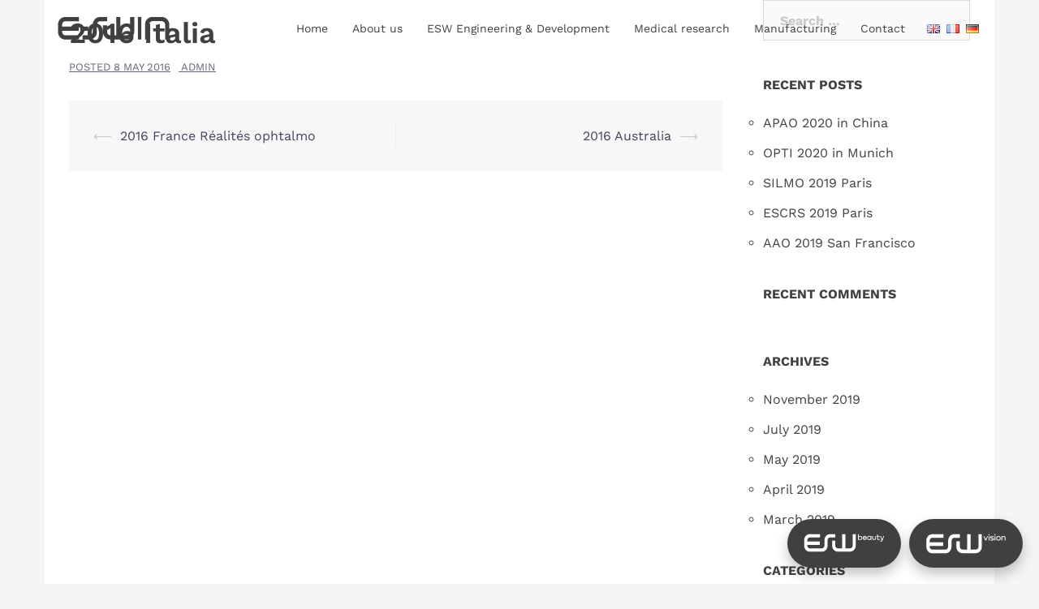

--- FILE ---
content_type: text/html; charset=UTF-8
request_url: https://e-swin.com/press/2016-italia
body_size: 41114
content:
<!DOCTYPE html>
<html lang="en-GB">
<head>
<meta charset="UTF-8">
<meta name="viewport" content="width=device-width, initial-scale=1">
<link rel="profile" href="https://gmpg.org/xfn/11">
<link rel="pingback" href="https://e-swin.com/xmlrpc.php">

<meta name='robots' content='index, follow, max-image-preview:large, max-snippet:-1, max-video-preview:-1' />
	<style>img:is([sizes="auto" i], [sizes^="auto," i]) { contain-intrinsic-size: 3000px 1500px }</style>
	
	<!-- This site is optimized with the Yoast SEO plugin v24.9 - https://yoast.com/wordpress/plugins/seo/ -->
	<title>2016 Italia - E-Swin</title>
	<link rel="canonical" href="https://e-swin.com/press/2016-italia" />
	<meta property="og:locale" content="en_GB" />
	<meta property="og:type" content="article" />
	<meta property="og:title" content="2016 Italia - E-Swin" />
	<meta property="og:url" content="https://e-swin.com/press/2016-italia" />
	<meta property="og:site_name" content="E-Swin" />
	<meta property="article:modified_time" content="2019-11-21T15:07:00+00:00" />
	<meta name="twitter:card" content="summary_large_image" />
	<!-- / Yoast SEO plugin. -->


<link rel='dns-prefetch' href='//cdnjs.cloudflare.com' />
<link rel="alternate" type="application/rss+xml" title="E-Swin &raquo; Feed" href="https://e-swin.com/feed" />
<link rel="alternate" type="application/rss+xml" title="E-Swin &raquo; Comments Feed" href="https://e-swin.com/comments/feed" />
<script type="text/javascript">
/* <![CDATA[ */
window._wpemojiSettings = {"baseUrl":"https:\/\/s.w.org\/images\/core\/emoji\/15.0.3\/72x72\/","ext":".png","svgUrl":"https:\/\/s.w.org\/images\/core\/emoji\/15.0.3\/svg\/","svgExt":".svg","source":{"concatemoji":"https:\/\/e-swin.com\/wp-includes\/js\/wp-emoji-release.min.js?ver=6.7.4"}};
/*! This file is auto-generated */
!function(i,n){var o,s,e;function c(e){try{var t={supportTests:e,timestamp:(new Date).valueOf()};sessionStorage.setItem(o,JSON.stringify(t))}catch(e){}}function p(e,t,n){e.clearRect(0,0,e.canvas.width,e.canvas.height),e.fillText(t,0,0);var t=new Uint32Array(e.getImageData(0,0,e.canvas.width,e.canvas.height).data),r=(e.clearRect(0,0,e.canvas.width,e.canvas.height),e.fillText(n,0,0),new Uint32Array(e.getImageData(0,0,e.canvas.width,e.canvas.height).data));return t.every(function(e,t){return e===r[t]})}function u(e,t,n){switch(t){case"flag":return n(e,"\ud83c\udff3\ufe0f\u200d\u26a7\ufe0f","\ud83c\udff3\ufe0f\u200b\u26a7\ufe0f")?!1:!n(e,"\ud83c\uddfa\ud83c\uddf3","\ud83c\uddfa\u200b\ud83c\uddf3")&&!n(e,"\ud83c\udff4\udb40\udc67\udb40\udc62\udb40\udc65\udb40\udc6e\udb40\udc67\udb40\udc7f","\ud83c\udff4\u200b\udb40\udc67\u200b\udb40\udc62\u200b\udb40\udc65\u200b\udb40\udc6e\u200b\udb40\udc67\u200b\udb40\udc7f");case"emoji":return!n(e,"\ud83d\udc26\u200d\u2b1b","\ud83d\udc26\u200b\u2b1b")}return!1}function f(e,t,n){var r="undefined"!=typeof WorkerGlobalScope&&self instanceof WorkerGlobalScope?new OffscreenCanvas(300,150):i.createElement("canvas"),a=r.getContext("2d",{willReadFrequently:!0}),o=(a.textBaseline="top",a.font="600 32px Arial",{});return e.forEach(function(e){o[e]=t(a,e,n)}),o}function t(e){var t=i.createElement("script");t.src=e,t.defer=!0,i.head.appendChild(t)}"undefined"!=typeof Promise&&(o="wpEmojiSettingsSupports",s=["flag","emoji"],n.supports={everything:!0,everythingExceptFlag:!0},e=new Promise(function(e){i.addEventListener("DOMContentLoaded",e,{once:!0})}),new Promise(function(t){var n=function(){try{var e=JSON.parse(sessionStorage.getItem(o));if("object"==typeof e&&"number"==typeof e.timestamp&&(new Date).valueOf()<e.timestamp+604800&&"object"==typeof e.supportTests)return e.supportTests}catch(e){}return null}();if(!n){if("undefined"!=typeof Worker&&"undefined"!=typeof OffscreenCanvas&&"undefined"!=typeof URL&&URL.createObjectURL&&"undefined"!=typeof Blob)try{var e="postMessage("+f.toString()+"("+[JSON.stringify(s),u.toString(),p.toString()].join(",")+"));",r=new Blob([e],{type:"text/javascript"}),a=new Worker(URL.createObjectURL(r),{name:"wpTestEmojiSupports"});return void(a.onmessage=function(e){c(n=e.data),a.terminate(),t(n)})}catch(e){}c(n=f(s,u,p))}t(n)}).then(function(e){for(var t in e)n.supports[t]=e[t],n.supports.everything=n.supports.everything&&n.supports[t],"flag"!==t&&(n.supports.everythingExceptFlag=n.supports.everythingExceptFlag&&n.supports[t]);n.supports.everythingExceptFlag=n.supports.everythingExceptFlag&&!n.supports.flag,n.DOMReady=!1,n.readyCallback=function(){n.DOMReady=!0}}).then(function(){return e}).then(function(){var e;n.supports.everything||(n.readyCallback(),(e=n.source||{}).concatemoji?t(e.concatemoji):e.wpemoji&&e.twemoji&&(t(e.twemoji),t(e.wpemoji)))}))}((window,document),window._wpemojiSettings);
/* ]]> */
</script>
<link rel='stylesheet' id='front-css-css' href='https://e-swin.com/wp-content/plugins/fully-background-manager/assets/css/fbm_front.css?ver=6.7.4' type='text/css' media='all' />
<link rel='stylesheet' id='sydney-bootstrap-css' href='https://e-swin.com/wp-content/themes/sydney/css/bootstrap/bootstrap.min.css?ver=1' type='text/css' media='all' />
<style id='wp-emoji-styles-inline-css' type='text/css'>

	img.wp-smiley, img.emoji {
		display: inline !important;
		border: none !important;
		box-shadow: none !important;
		height: 1em !important;
		width: 1em !important;
		margin: 0 0.07em !important;
		vertical-align: -0.1em !important;
		background: none !important;
		padding: 0 !important;
	}
</style>
<link rel='stylesheet' id='wp-block-library-css' href='https://e-swin.com/wp-includes/css/dist/block-library/style.min.css?ver=6.7.4' type='text/css' media='all' />
<style id='classic-theme-styles-inline-css' type='text/css'>
/*! This file is auto-generated */
.wp-block-button__link{color:#fff;background-color:#32373c;border-radius:9999px;box-shadow:none;text-decoration:none;padding:calc(.667em + 2px) calc(1.333em + 2px);font-size:1.125em}.wp-block-file__button{background:#32373c;color:#fff;text-decoration:none}
</style>
<style id='global-styles-inline-css' type='text/css'>
:root{--wp--preset--aspect-ratio--square: 1;--wp--preset--aspect-ratio--4-3: 4/3;--wp--preset--aspect-ratio--3-4: 3/4;--wp--preset--aspect-ratio--3-2: 3/2;--wp--preset--aspect-ratio--2-3: 2/3;--wp--preset--aspect-ratio--16-9: 16/9;--wp--preset--aspect-ratio--9-16: 9/16;--wp--preset--color--black: #000000;--wp--preset--color--cyan-bluish-gray: #abb8c3;--wp--preset--color--white: #ffffff;--wp--preset--color--pale-pink: #f78da7;--wp--preset--color--vivid-red: #cf2e2e;--wp--preset--color--luminous-vivid-orange: #ff6900;--wp--preset--color--luminous-vivid-amber: #fcb900;--wp--preset--color--light-green-cyan: #7bdcb5;--wp--preset--color--vivid-green-cyan: #00d084;--wp--preset--color--pale-cyan-blue: #8ed1fc;--wp--preset--color--vivid-cyan-blue: #0693e3;--wp--preset--color--vivid-purple: #9b51e0;--wp--preset--gradient--vivid-cyan-blue-to-vivid-purple: linear-gradient(135deg,rgba(6,147,227,1) 0%,rgb(155,81,224) 100%);--wp--preset--gradient--light-green-cyan-to-vivid-green-cyan: linear-gradient(135deg,rgb(122,220,180) 0%,rgb(0,208,130) 100%);--wp--preset--gradient--luminous-vivid-amber-to-luminous-vivid-orange: linear-gradient(135deg,rgba(252,185,0,1) 0%,rgba(255,105,0,1) 100%);--wp--preset--gradient--luminous-vivid-orange-to-vivid-red: linear-gradient(135deg,rgba(255,105,0,1) 0%,rgb(207,46,46) 100%);--wp--preset--gradient--very-light-gray-to-cyan-bluish-gray: linear-gradient(135deg,rgb(238,238,238) 0%,rgb(169,184,195) 100%);--wp--preset--gradient--cool-to-warm-spectrum: linear-gradient(135deg,rgb(74,234,220) 0%,rgb(151,120,209) 20%,rgb(207,42,186) 40%,rgb(238,44,130) 60%,rgb(251,105,98) 80%,rgb(254,248,76) 100%);--wp--preset--gradient--blush-light-purple: linear-gradient(135deg,rgb(255,206,236) 0%,rgb(152,150,240) 100%);--wp--preset--gradient--blush-bordeaux: linear-gradient(135deg,rgb(254,205,165) 0%,rgb(254,45,45) 50%,rgb(107,0,62) 100%);--wp--preset--gradient--luminous-dusk: linear-gradient(135deg,rgb(255,203,112) 0%,rgb(199,81,192) 50%,rgb(65,88,208) 100%);--wp--preset--gradient--pale-ocean: linear-gradient(135deg,rgb(255,245,203) 0%,rgb(182,227,212) 50%,rgb(51,167,181) 100%);--wp--preset--gradient--electric-grass: linear-gradient(135deg,rgb(202,248,128) 0%,rgb(113,206,126) 100%);--wp--preset--gradient--midnight: linear-gradient(135deg,rgb(2,3,129) 0%,rgb(40,116,252) 100%);--wp--preset--font-size--small: 13px;--wp--preset--font-size--medium: 20px;--wp--preset--font-size--large: 36px;--wp--preset--font-size--x-large: 42px;--wp--preset--spacing--20: 0.44rem;--wp--preset--spacing--30: 0.67rem;--wp--preset--spacing--40: 1rem;--wp--preset--spacing--50: 1.5rem;--wp--preset--spacing--60: 2.25rem;--wp--preset--spacing--70: 3.38rem;--wp--preset--spacing--80: 5.06rem;--wp--preset--shadow--natural: 6px 6px 9px rgba(0, 0, 0, 0.2);--wp--preset--shadow--deep: 12px 12px 50px rgba(0, 0, 0, 0.4);--wp--preset--shadow--sharp: 6px 6px 0px rgba(0, 0, 0, 0.2);--wp--preset--shadow--outlined: 6px 6px 0px -3px rgba(255, 255, 255, 1), 6px 6px rgba(0, 0, 0, 1);--wp--preset--shadow--crisp: 6px 6px 0px rgba(0, 0, 0, 1);}:where(.is-layout-flex){gap: 0.5em;}:where(.is-layout-grid){gap: 0.5em;}body .is-layout-flex{display: flex;}.is-layout-flex{flex-wrap: wrap;align-items: center;}.is-layout-flex > :is(*, div){margin: 0;}body .is-layout-grid{display: grid;}.is-layout-grid > :is(*, div){margin: 0;}:where(.wp-block-columns.is-layout-flex){gap: 2em;}:where(.wp-block-columns.is-layout-grid){gap: 2em;}:where(.wp-block-post-template.is-layout-flex){gap: 1.25em;}:where(.wp-block-post-template.is-layout-grid){gap: 1.25em;}.has-black-color{color: var(--wp--preset--color--black) !important;}.has-cyan-bluish-gray-color{color: var(--wp--preset--color--cyan-bluish-gray) !important;}.has-white-color{color: var(--wp--preset--color--white) !important;}.has-pale-pink-color{color: var(--wp--preset--color--pale-pink) !important;}.has-vivid-red-color{color: var(--wp--preset--color--vivid-red) !important;}.has-luminous-vivid-orange-color{color: var(--wp--preset--color--luminous-vivid-orange) !important;}.has-luminous-vivid-amber-color{color: var(--wp--preset--color--luminous-vivid-amber) !important;}.has-light-green-cyan-color{color: var(--wp--preset--color--light-green-cyan) !important;}.has-vivid-green-cyan-color{color: var(--wp--preset--color--vivid-green-cyan) !important;}.has-pale-cyan-blue-color{color: var(--wp--preset--color--pale-cyan-blue) !important;}.has-vivid-cyan-blue-color{color: var(--wp--preset--color--vivid-cyan-blue) !important;}.has-vivid-purple-color{color: var(--wp--preset--color--vivid-purple) !important;}.has-black-background-color{background-color: var(--wp--preset--color--black) !important;}.has-cyan-bluish-gray-background-color{background-color: var(--wp--preset--color--cyan-bluish-gray) !important;}.has-white-background-color{background-color: var(--wp--preset--color--white) !important;}.has-pale-pink-background-color{background-color: var(--wp--preset--color--pale-pink) !important;}.has-vivid-red-background-color{background-color: var(--wp--preset--color--vivid-red) !important;}.has-luminous-vivid-orange-background-color{background-color: var(--wp--preset--color--luminous-vivid-orange) !important;}.has-luminous-vivid-amber-background-color{background-color: var(--wp--preset--color--luminous-vivid-amber) !important;}.has-light-green-cyan-background-color{background-color: var(--wp--preset--color--light-green-cyan) !important;}.has-vivid-green-cyan-background-color{background-color: var(--wp--preset--color--vivid-green-cyan) !important;}.has-pale-cyan-blue-background-color{background-color: var(--wp--preset--color--pale-cyan-blue) !important;}.has-vivid-cyan-blue-background-color{background-color: var(--wp--preset--color--vivid-cyan-blue) !important;}.has-vivid-purple-background-color{background-color: var(--wp--preset--color--vivid-purple) !important;}.has-black-border-color{border-color: var(--wp--preset--color--black) !important;}.has-cyan-bluish-gray-border-color{border-color: var(--wp--preset--color--cyan-bluish-gray) !important;}.has-white-border-color{border-color: var(--wp--preset--color--white) !important;}.has-pale-pink-border-color{border-color: var(--wp--preset--color--pale-pink) !important;}.has-vivid-red-border-color{border-color: var(--wp--preset--color--vivid-red) !important;}.has-luminous-vivid-orange-border-color{border-color: var(--wp--preset--color--luminous-vivid-orange) !important;}.has-luminous-vivid-amber-border-color{border-color: var(--wp--preset--color--luminous-vivid-amber) !important;}.has-light-green-cyan-border-color{border-color: var(--wp--preset--color--light-green-cyan) !important;}.has-vivid-green-cyan-border-color{border-color: var(--wp--preset--color--vivid-green-cyan) !important;}.has-pale-cyan-blue-border-color{border-color: var(--wp--preset--color--pale-cyan-blue) !important;}.has-vivid-cyan-blue-border-color{border-color: var(--wp--preset--color--vivid-cyan-blue) !important;}.has-vivid-purple-border-color{border-color: var(--wp--preset--color--vivid-purple) !important;}.has-vivid-cyan-blue-to-vivid-purple-gradient-background{background: var(--wp--preset--gradient--vivid-cyan-blue-to-vivid-purple) !important;}.has-light-green-cyan-to-vivid-green-cyan-gradient-background{background: var(--wp--preset--gradient--light-green-cyan-to-vivid-green-cyan) !important;}.has-luminous-vivid-amber-to-luminous-vivid-orange-gradient-background{background: var(--wp--preset--gradient--luminous-vivid-amber-to-luminous-vivid-orange) !important;}.has-luminous-vivid-orange-to-vivid-red-gradient-background{background: var(--wp--preset--gradient--luminous-vivid-orange-to-vivid-red) !important;}.has-very-light-gray-to-cyan-bluish-gray-gradient-background{background: var(--wp--preset--gradient--very-light-gray-to-cyan-bluish-gray) !important;}.has-cool-to-warm-spectrum-gradient-background{background: var(--wp--preset--gradient--cool-to-warm-spectrum) !important;}.has-blush-light-purple-gradient-background{background: var(--wp--preset--gradient--blush-light-purple) !important;}.has-blush-bordeaux-gradient-background{background: var(--wp--preset--gradient--blush-bordeaux) !important;}.has-luminous-dusk-gradient-background{background: var(--wp--preset--gradient--luminous-dusk) !important;}.has-pale-ocean-gradient-background{background: var(--wp--preset--gradient--pale-ocean) !important;}.has-electric-grass-gradient-background{background: var(--wp--preset--gradient--electric-grass) !important;}.has-midnight-gradient-background{background: var(--wp--preset--gradient--midnight) !important;}.has-small-font-size{font-size: var(--wp--preset--font-size--small) !important;}.has-medium-font-size{font-size: var(--wp--preset--font-size--medium) !important;}.has-large-font-size{font-size: var(--wp--preset--font-size--large) !important;}.has-x-large-font-size{font-size: var(--wp--preset--font-size--x-large) !important;}
:where(.wp-block-post-template.is-layout-flex){gap: 1.25em;}:where(.wp-block-post-template.is-layout-grid){gap: 1.25em;}
:where(.wp-block-columns.is-layout-flex){gap: 2em;}:where(.wp-block-columns.is-layout-grid){gap: 2em;}
:root :where(.wp-block-pullquote){font-size: 1.5em;line-height: 1.6;}
</style>
<link rel='stylesheet' id='contact-form-7-css' href='https://e-swin.com/wp-content/plugins/contact-form-7/includes/css/styles.css?ver=6.0.6' type='text/css' media='all' />
<link rel='stylesheet' id='chld_thm_cfg_parent-css' href='https://e-swin.com/wp-content/themes/sydney/style.css?ver=6.7.4' type='text/css' media='all' />
<link rel='stylesheet' id='sydney-fonts-css' href='https://e-swin.com/wp-content/uploads/fonts/9e493bb8737354b2a0b0117c9fa5ac63/font.css?v=1661357597' type='text/css' media='all' />
<link rel='stylesheet' id='sydney-style-css' href='https://e-swin.com/wp-content/themes/sydney-child/style.css?ver=1.54.1555847394' type='text/css' media='all' />
<style id='sydney-style-inline-css' type='text/css'>
.site-header { background-color:rgba(0,0,0,0.9);}
body, #mainnav ul ul a { font-family:'Work Sans', sans-serif!important;}
h1, h2, h3, h4, h5, h6, #mainnav ul li a, .portfolio-info, .roll-testimonials .name, .roll-team .team-content .name, .roll-team .team-item .team-pop .name, .roll-tabs .menu-tab li a, .roll-testimonials .name, .roll-project .project-filter li a, .roll-button, .roll-counter .name-count, .roll-counter .numb-count button, input[type="button"], input[type="reset"], input[type="submit"] { font-family:'Work Sans', sans-serif;}
.site-title { font-size:30px; }
.site-description { font-size:16px; }
#mainnav ul li a { font-size:16px; }
h1 { font-size:52px; }
h2 { font-size:42px; }
h3 { font-size:30px; }
h4 { font-size:20px; }
h5 { font-size:20px; }
h6 { font-size:14px; }
body { font-size:16px; }
.single .hentry .title-post { font-size:36px; }
.header-image { background-size:cover;}
.header-image { height:480px; }
.widget-area .widget_fp_social a,#mainnav ul li a:hover, .sydney_contact_info_widget span, .roll-team .team-content .name,.roll-team .team-item .team-pop .team-social li:hover a,.roll-infomation li.address:before,.roll-infomation li.phone:before,.roll-infomation li.email:before,.roll-testimonials .name,.roll-button.border,.roll-button:hover,.roll-icon-list .icon i,.roll-icon-list .content h3 a:hover,.roll-icon-box.white .content h3 a,.roll-icon-box .icon i,.roll-icon-box .content h3 a:hover,.switcher-container .switcher-icon a:focus,.go-top:hover,.hentry .meta-post a:hover,#mainnav > ul > li > a.active, #mainnav > ul > li > a:hover, button:hover, input[type="button"]:hover, input[type="reset"]:hover, input[type="submit"]:hover, .text-color, .social-menu-widget a, .social-menu-widget a:hover, .archive .team-social li a, a, h1 a, h2 a, h3 a, h4 a, h5 a, h6 a,.classic-alt .meta-post a,.single .hentry .meta-post a { color:#404040}
.reply,.woocommerce div.product .woocommerce-tabs ul.tabs li.active,.woocommerce #respond input#submit,.woocommerce a.button,.woocommerce button.button,.woocommerce input.button,.project-filter li a.active, .project-filter li a:hover,.preloader .pre-bounce1, .preloader .pre-bounce2,.roll-team .team-item .team-pop,.roll-progress .progress-animate,.roll-socials li a:hover,.roll-project .project-item .project-pop,.roll-project .project-filter li.active,.roll-project .project-filter li:hover,.roll-button.light:hover,.roll-button.border:hover,.roll-button,.roll-icon-box.white .icon,.owl-theme .owl-controls .owl-page.active span,.owl-theme .owl-controls.clickable .owl-page:hover span,.go-top,.bottom .socials li:hover a,.sidebar .widget:before,.blog-pagination ul li.active,.blog-pagination ul li:hover a,.content-area .hentry:after,.text-slider .maintitle:after,.error-wrap #search-submit:hover,#mainnav .sub-menu li:hover > a,#mainnav ul li ul:after, button, input[type="button"], input[type="reset"], input[type="submit"], .panel-grid-cell .widget-title:after { background-color:#404040}
.roll-socials li a:hover,.roll-socials li a,.roll-button.light:hover,.roll-button.border,.roll-button,.roll-icon-list .icon,.roll-icon-box .icon,.owl-theme .owl-controls .owl-page span,.comment .comment-detail,.widget-tags .tag-list a:hover,.blog-pagination ul li,.hentry blockquote,.error-wrap #search-submit:hover,textarea:focus,input[type="text"]:focus,input[type="password"]:focus,input[type="datetime"]:focus,input[type="datetime-local"]:focus,input[type="date"]:focus,input[type="month"]:focus,input[type="time"]:focus,input[type="week"]:focus,input[type="number"]:focus,input[type="email"]:focus,input[type="url"]:focus,input[type="search"]:focus,input[type="tel"]:focus,input[type="color"]:focus, button, input[type="button"], input[type="reset"], input[type="submit"], .archive .team-social li a { border-color:#404040}
.site-header.float-header { background-color:rgba(0,0,0,0.9);}
@media only screen and (max-width: 1024px) { .site-header { background-color:;}}
.site-title a, .site-title a:hover { color:#404040}
.site-description { color:#404040}
#mainnav ul li a, #mainnav ul li::before { color:#404040}
#mainnav .sub-menu li a { color:#404040}
#mainnav .sub-menu li a { background:}
.text-slider .maintitle, .text-slider .subtitle { color:#404040}
body { color:#404040}
#secondary { background-color:#ffffff}
#secondary, #secondary a, #secondary .widget-title { color:#404040}
.footer-widgets { background-color:#404040}
#sidebar-footer,#sidebar-footer a,.footer-widgets .widget-title { color:#ffffff}
.btn-menu { color:#404040}
#mainnav ul li a:hover { color:#404040}
.site-footer { background-color:#404040}
.site-footer,.site-footer a { color:#ffffff}
.overlay { background-color:#404040}
.page-wrap { padding-top:0px;}
.page-wrap { padding-bottom:0px;}
@media only screen and (max-width: 1025px) {		
			.mobile-slide {
				display: block;
			}
			.slide-item {
				background-image: none !important;
			}
			.header-slider {
			}
			.slide-item {
				height: auto !important;
			}
			.slide-inner {
				min-height: initial;
			} 
		}
@media only screen and (max-width: 780px) { 
    	h1 { font-size: 32px;}
		h2 { font-size: 28px;}
		h3 { font-size: 22px;}
		h4 { font-size: 18px;}
		h5 { font-size: 16px;}
		h6 { font-size: 14px;}
    }

</style>
<link rel='stylesheet' id='sydney-font-awesome-css' href='https://e-swin.com/wp-content/themes/sydney/fonts/font-awesome.min.css?ver=6.7.4' type='text/css' media='all' />
<!--[if lte IE 9]>
<link rel='stylesheet' id='sydney-ie9-css' href='https://e-swin.com/wp-content/themes/sydney/css/ie9.css?ver=6.7.4' type='text/css' media='all' />
<![endif]-->
<link rel='stylesheet' id='popup-maker-site-css' href='//e-swin.com/wp-content/uploads/pum/pum-site-styles.css?generated=1745852026&#038;ver=1.20.4' type='text/css' media='all' />
<script type="text/javascript" src="https://e-swin.com/wp-includes/js/jquery/jquery.min.js?ver=3.7.1" id="jquery-core-js"></script>
<script type="text/javascript" src="https://e-swin.com/wp-includes/js/jquery/jquery-migrate.min.js?ver=3.4.1" id="jquery-migrate-js"></script>
<script type="text/javascript" src="https://e-swin.com/wp-content/plugins/responsive-menu-pro/public/js/noscroll.js" id="responsive-menu-pro-noscroll-js"></script>
<script type="text/javascript" src="//cdnjs.cloudflare.com/ajax/libs/jquery-easing/1.4.1/jquery.easing.min.js?ver=6.7.4" id="jquery-easing-js"></script>
<link rel="https://api.w.org/" href="https://e-swin.com/wp-json/" /><link rel="EditURI" type="application/rsd+xml" title="RSD" href="https://e-swin.com/xmlrpc.php?rsd" />
<meta name="generator" content="WordPress 6.7.4" />
<link rel='shortlink' href='https://e-swin.com/?p=2707' />
<link rel="alternate" title="oEmbed (JSON)" type="application/json+oembed" href="https://e-swin.com/wp-json/oembed/1.0/embed?url=https%3A%2F%2Fe-swin.com%2Fpress%2F2016-italia" />
<link rel="alternate" title="oEmbed (XML)" type="text/xml+oembed" href="https://e-swin.com/wp-json/oembed/1.0/embed?url=https%3A%2F%2Fe-swin.com%2Fpress%2F2016-italia&#038;format=xml" />

		<!-- GA Google Analytics @ https://m0n.co/ga -->
		<script>
			(function(i,s,o,g,r,a,m){i['GoogleAnalyticsObject']=r;i[r]=i[r]||function(){
			(i[r].q=i[r].q||[]).push(arguments)},i[r].l=1*new Date();a=s.createElement(o),
			m=s.getElementsByTagName(o)[0];a.async=1;a.src=g;m.parentNode.insertBefore(a,m)
			})(window,document,'script','https://www.google-analytics.com/analytics.js','ga');
			ga('create', 'UA-142601711-1', 'auto');
			ga('send', 'pageview');
		</script>

	<style type="text/css">.recentcomments a{display:inline !important;padding:0 !important;margin:0 !important;}</style><link href="https://fonts.googleapis.com/css2?family=Playfair+Display:ital,wght@1,900&display=swap" rel="stylesheet">
<a href="https://esw-beauty.com" target="_blank" id="linkBeautyEN" style="cursor: pointer;"></a>
<a href="https://esw-vision.com" target="_blank" id="linkVisionEN" style="cursor: pointer;"></a>
<a href="https://esw-beauty.com/fr/" target="_blank" id="linkBeautyFR" style="cursor: pointer;"></a>
<a href="https://esw-vision.com" target="_blank" id="linkVisionFR" style="cursor: pointer;"></a>
<a href="https://esw-beauty.com/de/" target="_blank" id="linkBeautyDE" style="cursor: pointer;"></a>
<a href="https://esw-vision.com" target="_blank" id="linkVisionDE" style="cursor: pointer;"></a><link rel="icon" href="https://e-swin.com/wp-content/uploads/2020/09/cropped-favicon-32x32.png" sizes="32x32" />
<link rel="icon" href="https://e-swin.com/wp-content/uploads/2020/09/cropped-favicon-192x192.png" sizes="192x192" />
<link rel="apple-touch-icon" href="https://e-swin.com/wp-content/uploads/2020/09/cropped-favicon-180x180.png" />
<meta name="msapplication-TileImage" content="https://e-swin.com/wp-content/uploads/2020/09/cropped-favicon-270x270.png" />
<style>button#responsive-menu-pro-button,
#responsive-menu-pro-container {
    display: none;
    -webkit-text-size-adjust: 100%;
}

#responsive-menu-pro-container {
    z-index: 99998;
}

@media screen and (max-width: 1024px) {

    #responsive-menu-pro-container {
        display: block;
        position: fixed;
        top: 0;
        bottom: 0;
                padding-bottom: 5px;
        margin-bottom: -5px;
        outline: 1px solid transparent;
        overflow-y: auto;
        overflow-x: hidden;
    }

    #responsive-menu-pro-container .responsive-menu-pro-search-box {
        width: 100%;
        padding: 0 2%;
        border-radius: 2px;
        height: 50px;
        -webkit-appearance: none;
    }

    #responsive-menu-pro-container.push-left,
    #responsive-menu-pro-container.slide-left {
        transform: translateX(-100%);
        -ms-transform: translateX(-100%);
        -webkit-transform: translateX(-100%);
        -moz-transform: translateX(-100%);
    }

    .responsive-menu-pro-open #responsive-menu-pro-container.push-left,
    .responsive-menu-pro-open #responsive-menu-pro-container.slide-left {
        transform: translateX(0);
        -ms-transform: translateX(0);
        -webkit-transform: translateX(0);
        -moz-transform: translateX(0);
    }

    #responsive-menu-pro-container.push-top,
    #responsive-menu-pro-container.slide-top {
        transform: translateY(-100%);
        -ms-transform: translateY(-100%);
        -webkit-transform: translateY(-100%);
        -moz-transform: translateY(-100%);
    }

    .responsive-menu-pro-open #responsive-menu-pro-container.push-top,
    .responsive-menu-pro-open #responsive-menu-pro-container.slide-top {
        transform: translateY(0);
        -ms-transform: translateY(0);
        -webkit-transform: translateY(0);
        -moz-transform: translateY(0);
    }

    #responsive-menu-pro-container.push-right,
    #responsive-menu-pro-container.slide-right {
        transform: translateX(100%);
        -ms-transform: translateX(100%);
        -webkit-transform: translateX(100%);
        -moz-transform: translateX(100%);
    }

    .responsive-menu-pro-open #responsive-menu-pro-container.push-right,
    .responsive-menu-pro-open #responsive-menu-pro-container.slide-right {
        transform: translateX(0);
        -ms-transform: translateX(0);
        -webkit-transform: translateX(0);
        -moz-transform: translateX(0);
    }

    #responsive-menu-pro-container.push-bottom,
    #responsive-menu-pro-container.slide-bottom {
        transform: translateY(100%);
        -ms-transform: translateY(100%);
        -webkit-transform: translateY(100%);
        -moz-transform: translateY(100%);
    }

    .responsive-menu-pro-open #responsive-menu-pro-container.push-bottom,
    .responsive-menu-pro-open #responsive-menu-pro-container.slide-bottom {
        transform: translateY(0);
        -ms-transform: translateY(0);
        -webkit-transform: translateY(0);
        -moz-transform: translateY(0);
    }

    #responsive-menu-pro-container,
    #responsive-menu-pro-container:before,
    #responsive-menu-pro-container:after,
    #responsive-menu-pro-container *,
    #responsive-menu-pro-container *:before,
    #responsive-menu-pro-container *:after {
        box-sizing: border-box;
        margin: 0;
        padding: 0;
    }

    #responsive-menu-pro-container #responsive-menu-pro-search-box,
    #responsive-menu-pro-container #responsive-menu-pro-additional-content,
    #responsive-menu-pro-container #responsive-menu-pro-title {
        padding: 25px 5%;
    }

    #responsive-menu-pro-container #responsive-menu-pro,
    #responsive-menu-pro-container #responsive-menu-pro ul {
        width: 100%;
   }

    #responsive-menu-pro-container #responsive-menu-pro ul.responsive-menu-pro-submenu {
        display: none;
    }

    #responsive-menu-pro-container #responsive-menu-pro ul.responsive-menu-pro-submenu.responsive-menu-pro-submenu-open {
     display: block;
    }

            #responsive-menu-pro-container #responsive-menu-pro ul.responsive-menu-pro-submenu-depth-1 a.responsive-menu-pro-item-link {
            padding-left: 0%;
        }

        #responsive-menu-pro-container #responsive-menu-pro ul.responsive-menu-pro-submenu-depth-2 a.responsive-menu-pro-item-link {
            padding-left: 0%;
        }

        #responsive-menu-pro-container #responsive-menu-pro ul.responsive-menu-pro-submenu-depth-3 a.responsive-menu-pro-item-link {
            padding-left: 0%;
        }

        #responsive-menu-pro-container #responsive-menu-pro ul.responsive-menu-pro-submenu-depth-4 a.responsive-menu-pro-item-link {
            padding-left: 25%;
        }

        #responsive-menu-pro-container #responsive-menu-pro ul.responsive-menu-pro-submenu-depth-5 a.responsive-menu-pro-item-link {
            padding-left: 30%;
        }
    
    #responsive-menu-pro-container li.responsive-menu-pro-item {
        width: 100%;
        list-style: none;
    }

    #responsive-menu-pro-container li.responsive-menu-pro-item a {
        width: 100%;
        display: block;
        text-decoration: none;
        position: relative;
    }

    #responsive-menu-pro-container #responsive-menu-pro li.responsive-menu-pro-item a {
                    padding: 0   0%;
            }

    #responsive-menu-pro-container .responsive-menu-pro-submenu li.responsive-menu-pro-item a {
                    padding: 0   0%;
            }


    #responsive-menu-pro-container li.responsive-menu-pro-item a .glyphicon,
    #responsive-menu-pro-container li.responsive-menu-pro-item a .fab,
    #responsive-menu-pro-container li.responsive-menu-pro-item a .fas {
        margin-right: 15px;
    }

    #responsive-menu-pro-container li.responsive-menu-pro-item a .responsive-menu-pro-subarrow {
        position: absolute;
        top: 0;
        bottom: 0;
        text-align: center;
        overflow: hidden;
    }

    #responsive-menu-pro-container li.responsive-menu-pro-item a .responsive-menu-pro-subarrow .glyphicon,
    #responsive-menu-pro-container li.responsive-menu-pro-item a .responsive-menu-pro-subarrow .fab,
    #responsive-menu-pro-container li.responsive-menu-pro-item a .responsive-menu-pro-subarrow .fas {
        margin-right: 0;
    }

    button#responsive-menu-pro-button .responsive-menu-pro-button-icon-inactive {
        display: none;
    }

    button#responsive-menu-pro-button {
        z-index: 99999;
        display: none;
        overflow: hidden;
        outline: none;
    }

    button#responsive-menu-pro-button img {
        max-width: 100%;
    }

    .responsive-menu-pro-label {
        display: inline-block;
        font-weight: 600;
        margin: 0 5px;
        vertical-align: middle;
        pointer-events: none;
    }

    .responsive-menu-pro-accessible {
        display: inline-block;
    }

    .responsive-menu-pro-accessible .responsive-menu-pro-box {
        display: inline-block;
        vertical-align: middle;
    }

    .responsive-menu-pro-label.responsive-menu-pro-label-top,
    .responsive-menu-pro-label.responsive-menu-pro-label-bottom {
        display: block;
        margin: 0 auto;
    }

    button#responsive-menu-pro-button {
        padding: 0 0;
        display: inline-block;
        cursor: pointer;
        transition-property: opacity, filter;
        transition-duration: 0.15s;
        transition-timing-function: linear;
        font: inherit;
        color: inherit;
        text-transform: none;
        background-color: transparent;
        border: 0;
        margin: 0;
    }

    .responsive-menu-pro-box {
        width: 25px;
        height: 19px;
        display: inline-block;
        position: relative;
    }

    .responsive-menu-pro-inner {
        display: block;
        top: 50%;
        margin-top: -1.5px;
    }

    .responsive-menu-pro-inner,
    .responsive-menu-pro-inner::before,
    .responsive-menu-pro-inner::after {
        width: 25px;
        height: 3px;
        background-color: rgba(64, 64, 64, 1);
        border-radius: 4px;
        position: absolute;
        transition-property: transform;
        transition-duration: 0.15s;
        transition-timing-function: ease;
    }

    .responsive-menu-pro-open .responsive-menu-pro-inner,
    .responsive-menu-pro-open .responsive-menu-pro-inner::before,
    .responsive-menu-pro-open .responsive-menu-pro-inner::after {
        background-color: rgba(64, 64, 64, 1);
    }

    button#responsive-menu-pro-button:hover .responsive-menu-pro-inner,
    button#responsive-menu-pro-button:hover .responsive-menu-pro-inner::before,
    button#responsive-menu-pro-button:hover .responsive-menu-pro-inner::after,
    button#responsive-menu-pro-button:hover .responsive-menu-pro-open .responsive-menu-pro-inner,
    button#responsive-menu-pro-button:hover .responsive-menu-pro-open .responsive-menu-pro-inner::before,
    button#responsive-menu-pro-button:hover .responsive-menu-pro-open .responsive-menu-pro-inner::after,
    button#responsive-menu-pro-button:focus .responsive-menu-pro-inner,
    button#responsive-menu-pro-button:focus .responsive-menu-pro-inner::before,
    button#responsive-menu-pro-button:focus .responsive-menu-pro-inner::after,
    button#responsive-menu-pro-button:focus .responsive-menu-pro-open .responsive-menu-pro-inner,
    button#responsive-menu-pro-button:focus .responsive-menu-pro-open .responsive-menu-pro-inner::before,
    button#responsive-menu-pro-button:focus .responsive-menu-pro-open .responsive-menu-pro-inner::after {
        background-color: rgba(64, 64, 64, 1);
    }

    .responsive-menu-pro-inner::before,
    .responsive-menu-pro-inner::after {
        content: "";
        display: block;
    }

    .responsive-menu-pro-inner::before {
        top: -8px;
    }

    .responsive-menu-pro-inner::after {
        bottom: -8px;
    }

            .responsive-menu-pro-spin .responsive-menu-pro-inner {
    transition-duration: 0.3s;
    transition-timing-function: cubic-bezier(0.55, 0.055, 0.675, 0.19);
}

.responsive-menu-pro-spin .responsive-menu-pro-inner::before {
    transition: top 0.1s 0.34s ease-in,
                opacity 0.1s ease-in;
}

.responsive-menu-pro-spin .responsive-menu-pro-inner::after {
    transition: bottom 0.1s 0.34s ease-in,
                transform 0.3s cubic-bezier(0.55, 0.055, 0.675, 0.19);
}

.responsive-menu-pro-spin.is-active .responsive-menu-pro-inner {
    transform: rotate(225deg);
    transition-delay: 0.14s;
    transition-timing-function: cubic-bezier(0.215, 0.61, 0.355, 1);
}

.responsive-menu-pro-spin.is-active .responsive-menu-pro-inner::before {
    top: 0;
    opacity: 0;
    transition: top 0.1s ease-out,
                opacity 0.1s 0.14s ease-out;
}

.responsive-menu-pro-spin.is-active .responsive-menu-pro-inner::after {
    bottom: 0;
    transform: rotate(-90deg);
    transition: bottom 0.1s ease-out,
                transform 0.3s 0.14s cubic-bezier(0.215, 0.61, 0.355, 1);
}    
    button#responsive-menu-pro-button {
        width: 55px;
        height: 55px;
        position: fixed;
        top: 7px;
        right: 15px;
        display: inline-block;
        transition: transform   0.5s, background-color   0.5s;
                   background: rgba(255, 255, 255, 0);
            }

            .responsive-menu-pro-open button#responsive-menu-pro-button:hover,
        .responsive-menu-pro-open button#responsive-menu-pro-button:focus,
        button#responsive-menu-pro-button:hover,
        button#responsive-menu-pro-button:focus {
            background: rgba(255, 255, 255, 1);
         }
    

            .responsive-menu-pro-open button#responsive-menu-pro-button {
            background: rgba(255, 255, 255, 1);
         }
    
    button#responsive-menu-pro-button .responsive-menu-pro-box {
        color: rgba(64, 64, 64, 1);
        pointer-events: none;
    }

    .responsive-menu-pro-open button#responsive-menu-pro-button .responsive-menu-pro-box {
        color: rgba(64, 64, 64, 1);
    }

    .responsive-menu-pro-label {
        color: #ffffff;
        font-size: 12px;
        line-height: 13px;
                    font-family: ''Work Sans'';
                pointer-events: none;
    }

    .responsive-menu-pro-label .responsive-menu-pro-button-text-open {
        display: none;
    }

    
    
    .responsive-menu-pro-fade-top #responsive-menu-pro-container,
    .responsive-menu-pro-fade-left #responsive-menu-pro-container,
    .responsive-menu-pro-fade-right #responsive-menu-pro-container,
    .responsive-menu-pro-fade-bottom #responsive-menu-pro-container {
        display: none;
    }

    
    
    #responsive-menu-pro-container {
        width: 100%;
        left: 0;
                    background: rgba(64, 64, 64, 1);
                        transition: transform   0.5s;
        text-align: center;
                                    }

    #responsive-menu-pro-container #responsive-menu-pro-wrapper {
        background: rgba(64, 64, 64, 1);
    }

    #responsive-menu-pro-container #responsive-menu-pro-additional-content {
        color: rgba(255, 255, 255, 1);
    }

    #responsive-menu-pro-container .responsive-menu-pro-search-box {
        background: #ffffff;
        border: 2px solid   #dadada;
        color: #333333;
    }

    #responsive-menu-pro-container .responsive-menu-pro-search-box:-ms-input-placeholder {
        color: #c7c7cd;
    }

    #responsive-menu-pro-container .responsive-menu-pro-search-box::-webkit-input-placeholder {
        color: #c7c7cd;
    }

    #responsive-menu-pro-container .responsive-menu-pro-search-box:-moz-placeholder {
        color: #c7c7cd;
        opacity: 1;
    }

    #responsive-menu-pro-container .responsive-menu-pro-search-box::-moz-placeholder {
        color: #c7c7cd;
        opacity: 1;
    }

    #responsive-menu-pro-container .responsive-menu-pro-item-link,
    #responsive-menu-pro-container #responsive-menu-pro-title,
    #responsive-menu-pro-container .responsive-menu-pro-subarrow {
        transition: background-color   0.5s,
                    border-color   0.5s,
                    color   0.5s;
    }

    #responsive-menu-pro-container #responsive-menu-pro-title {
        background-color: rgba(64, 64, 64, 1);
        color: #ffffff;
        font-size: 30px;
        text-align: center;
    }

    #responsive-menu-pro-container #responsive-menu-pro-title a {
        color: #ffffff;
        font-size: 30px;
        text-decoration: none;
    }

    #responsive-menu-pro-container #responsive-menu-pro-title a:hover {
        color: rgba(255, 255, 255, 1);
    }

    #responsive-menu-pro-container #responsive-menu-pro-title:hover {
        background-color: rgba(64, 64, 64, 1);
        color: rgba(255, 255, 255, 1);
    }

    #responsive-menu-pro-container #responsive-menu-pro-title:hover a {
        color: rgba(255, 255, 255, 1);
    }

    #responsive-menu-pro-container #responsive-menu-pro-title #responsive-menu-pro-title-image {
        display: inline-block;
        vertical-align: middle;
        max-width: 100%;
        margin-bottom: 15px;
    }

    #responsive-menu-pro-container #responsive-menu-pro-title #responsive-menu-pro-title-image img {
                        max-width: 100%;
    }

    #responsive-menu-pro-container #responsive-menu-pro > li.responsive-menu-pro-item:first-child > a {
        border-top: 0px solid #212121;
    }

    #responsive-menu-pro-container #responsive-menu-pro li.responsive-menu-pro-item .responsive-menu-pro-item-link {
        font-size: 20px;
    }

    #responsive-menu-pro-container #responsive-menu-pro li.responsive-menu-pro-item a {
        line-height: 60px;
        border-bottom: 0px solid #212121;
        color: #ffffff;
        background-color: rgba(64, 64, 64, 1);
                    word-wrap: break-word;
            height: auto;
            padding-right: 40px;
            }

    #responsive-menu-pro-container #responsive-menu-pro li.responsive-menu-pro-item a:hover,
    #responsive-menu-pro-container #responsive-menu-pro li.responsive-menu-pro-item a:focus {
        color: rgba(255, 255, 255, 1);
        background-color: rgba(64, 64, 64, 1);
        border-color: #212121;
    }

    #responsive-menu-pro-container #responsive-menu-pro li.responsive-menu-pro-item a:hover .responsive-menu-pro-subarrow,
    #responsive-menu-pro-container #responsive-menu-pro li.responsive-menu-pro-item a:focus .responsive-menu-pro-subarrow  {
        color: #ffffff;
        border-color: #3f3f3f;
        background-color: #3f3f3f;
    }

    #responsive-menu-pro-container #responsive-menu-pro li.responsive-menu-pro-item a:hover .responsive-menu-pro-subarrow.responsive-menu-pro-subarrow-active,
    #responsive-menu-pro-container #responsive-menu-pro li.responsive-menu-pro-item a:focus .responsive-menu-pro-subarrow.responsive-menu-pro-subarrow-active {
        color: #ffffff;
        border-color: #3f3f3f;
        background-color: #3f3f3f;
    }

    #responsive-menu-pro-container #responsive-menu-pro li.responsive-menu-pro-item a .responsive-menu-pro-subarrow {
        left: 0;
        height: 39px;
        line-height: 39px;
        width: 40px;
        color: #ffffff;
                border-right: 0px solid #212121 ;
                        background-color: #212121;
    }

    #responsive-menu-pro-container #responsive-menu-pro li.responsive-menu-pro-item a .responsive-menu-pro-subarrow.responsive-menu-pro-subarrow-active {
        color: #ffffff;
        border-color: #212121;
        background-color: #212121;
    }

    #responsive-menu-pro-container #responsive-menu-pro li.responsive-menu-pro-item a .responsive-menu-pro-subarrow.responsive-menu-pro-subarrow-active:hover,
    #responsive-menu-pro-container #responsive-menu-pro li.responsive-menu-pro-item a .responsive-menu-pro-subarrow.responsive-menu-pro-subarrow-active:focus  {
        color: #ffffff;
        border-color: #3f3f3f;
        background-color: #3f3f3f;
    }

    #responsive-menu-pro-container #responsive-menu-pro li.responsive-menu-pro-item a .responsive-menu-pro-subarrow:hover,
    #responsive-menu-pro-container #responsive-menu-pro li.responsive-menu-pro-item a .responsive-menu-pro-subarrow:focus {
        color: #ffffff;
        border-color: #3f3f3f;
        background-color: #3f3f3f;
    }

    #responsive-menu-pro-container #responsive-menu-pro li.responsive-menu-pro-item.responsive-menu-pro-current-item > .responsive-menu-pro-item-link {
        background-color: rgba(64, 64, 64, 1);
        color: #ffffff;
        border-color: #212121;
    }

    #responsive-menu-pro-container #responsive-menu-pro li.responsive-menu-pro-item.responsive-menu-pro-current-item > .responsive-menu-pro-item-link:hover {
        background-color: rgba(64, 64, 64, 1);
        color: rgba(255, 255, 255, 1);
        border-color: #3f3f3f;
    }

            #responsive-menu-pro-container #responsive-menu-pro ul.responsive-menu-pro-submenu li.responsive-menu-pro-item .responsive-menu-pro-item-link {
                            font-family: 'Cera Pro Black';
                        font-size: 16px;
            text-align: center;
        }

        #responsive-menu-pro-container #responsive-menu-pro ul.responsive-menu-pro-submenu li.responsive-menu-pro-item a {
                            word-wrap: break-word;
                height: auto;
                padding-right: 40px;
                        line-height: 16px;
            border-bottom: 0px solid rgba(255, 255, 255, 1);
            color: #ffffff;
            background-color: rgba(178, 221, 223, 1);
        }

        #responsive-menu-pro-container #responsive-menu-pro ul.responsive-menu-pro-submenu li.responsive-menu-pro-item a:hover,
        #responsive-menu-pro-container #responsive-menu-pro ul.responsive-menu-pro-submenu li.responsive-menu-pro-item a:focus {
            color: rgba(23, 27, 61, 1);
            background-color: rgba(178, 221, 223, 1);
            border-color: #212121;
        }

        #responsive-menu-pro-container #responsive-menu-pro ul.responsive-menu-pro-submenu li.responsive-menu-pro-item a:hover .responsive-menu-pro-subarrow {
            color: #ffffff;
            border-color: ;
            background-color: ;
        }

        #responsive-menu-pro-container #responsive-menu-pro ul.responsive-menu-pro-submenu li.responsive-menu-pro-item a:hover .responsive-menu-pro-subarrow.responsive-menu-pro-subarrow-active {
            color: #ffffff;
            border-color: ;
            background-color: ;
        }

        #responsive-menu-pro-container #responsive-menu-pro ul.responsive-menu-pro-submenu li.responsive-menu-pro-item a .responsive-menu-pro-subarrow {

                                        left:unset;
                right:0;
            
            height: 24px;
            line-height: 24px;
            width: 24px;
            color: #ffffff;

                                        border-left: 0px solid ;
                border-right:unset;
            

            background-color: ;
        }

        #responsive-menu-pro-container #responsive-menu-pro ul.responsive-menu-pro-submenu li.responsive-menu-pro-item a .responsive-menu-pro-subarrow.responsive-menu-pro-subarrow-active {
            color: #ffffff;
            border-color: ;
            background-color: ;
        }

        #responsive-menu-pro-container #responsive-menu-pro ul.responsive-menu-pro-submenu li.responsive-menu-pro-item a .responsive-menu-pro-subarrow.responsive-menu-pro-subarrow-active:hover {
            color: #ffffff;
            border-color: ;
            background-color: ;
        }

        #responsive-menu-pro-container #responsive-menu-pro ul.responsive-menu-pro-submenu li.responsive-menu-pro-item a .responsive-menu-pro-subarrow:hover {
            color: #ffffff;
            border-color: ;
            background-color: ;
        }

        #responsive-menu-pro-container #responsive-menu-pro ul.responsive-menu-pro-submenu li.responsive-menu-pro-item.responsive-menu-pro-current-item > .responsive-menu-pro-item-link {
            background-color: rgba(178, 221, 223, 1);
            color: #ffffff;
            border-color: #212121;
        }

        #responsive-menu-pro-container #responsive-menu-pro ul.responsive-menu-pro-submenu li.responsive-menu-pro-item.responsive-menu-pro-current-item > .responsive-menu-pro-item-link:hover {
            background-color: rgba(178, 221, 223, 1);
            color: rgba(23, 27, 61, 1);
            border-color: #3f3f3f;
        }
    
    
    
}



</style><script>jQuery(document).ready(function($) {

    var ResponsiveMenuPro = {
        trigger: '#responsive-menu-pro-button',
        animationSpeed: 500,
        breakpoint: 1024,
                        isOpen: false,
        activeClass: 'is-active',
        container: '#responsive-menu-pro-container',
        openClass: 'responsive-menu-pro-open',
        activeArrow: '▲',
        inactiveArrow: '▼',
        wrapper: '#responsive-menu-pro-wrapper',
        linkElement: '.responsive-menu-pro-item-link',
        subMenuTransitionTime: 200,
        originalHeight: '',
        openMenu: function() {
            $(this.trigger).addClass(this.activeClass);
            $('html').addClass(this.openClass);
            $('.responsive-menu-pro-button-icon-active').hide();
            $('.responsive-menu-pro-button-icon-inactive').show();

            
            
                            this.setWrapperTranslate();
            
            
            
            
            this.isOpen = true;
        },
        closeMenu: function() {
            $(this.trigger).removeClass(this.activeClass);
            $('html').removeClass(this.openClass);
            $('.responsive-menu-pro-button-icon-inactive').hide();
            $('.responsive-menu-pro-button-icon-active').show();

            
                            this.clearWrapperTranslate();
            
            $("#responsive-menu-pro > li").removeAttr('style');

            
            this.isOpen = false;
        },
                triggerMenu: function() {
            this.isOpen ? this.closeMenu() : this.openMenu();
        },

        
        triggerSubArrow: function(subarrow) {
            var sub_menu = $(subarrow).parent().siblings('.responsive-menu-pro-submenu');
            var self = this;

            
                
                    
                
                if(sub_menu.hasClass('responsive-menu-pro-submenu-open')) {
                    sub_menu.slideUp(self.subMenuTransitionTime, 'linear',function() {
                        $(this).css('display', '');
                    }).removeClass('responsive-menu-pro-submenu-open');
                    $(subarrow).html(this.inactiveArrow);
                    $(subarrow).removeClass('responsive-menu-pro-subarrow-active');
                } else {
                    sub_menu.slideDown(self.subMenuTransitionTime, 'linear').addClass('responsive-menu-pro-submenu-open');
                    $(subarrow).html(this.activeArrow);
                    $(subarrow).addClass('responsive-menu-pro-subarrow-active');
                }

            
        },
        menuHeight: function() {
            return $(this.container).height();
        },
        menuWidth: function() {
            return $(this.container).width();
        },
        wrapperHeight: function() {
            return $(this.wrapper).height();
        },
                    setWrapperTranslate: function() {
                switch('left') {
                    case 'left':
                        translate = 'translateX(' + this.menuWidth() + 'px)'; break;
                    case 'right':
                        translate = 'translateX(-' + this.menuWidth() + 'px)'; break;
                    case 'top':
                        translate = 'translateY(' + this.wrapperHeight() + 'px)'; break;
                    case 'bottom':
                        translate = 'translateY(-' + this.menuHeight() + 'px)'; break;
                }

                
                            },
            clearWrapperTranslate: function() {
                var self = this;

                
                            },
        
        
        
        init: function() {

            var self = this;

            
                
            
            
                
                
            
            
                
            
            $(this.trigger).on('click', function(e){
                e.stopPropagation();
                self.triggerMenu();
            });

            $(this.trigger).on( 'mouseup', function(){
                $(self.trigger).trigger('blur');
            });

            $('.responsive-menu-pro-subarrow').on('click', function(e) {
                e.preventDefault();
                e.stopPropagation();
                self.triggerSubArrow(this);
            });

            $(window).on( 'resize', function() {
                if($(window).width() >= self.breakpoint) {
                    if(self.isOpen){
                        self.closeMenu();
                    }
                    $('#responsive-menu-pro, .responsive-menu-pro-submenu').removeAttr('style');
                } else {
                    
                                            if($('.responsive-menu-pro-open').length > 0){
                            self.setWrapperTranslate();
                        }
                                    }
            });

            
            
            
           
            
            
             /* Desktop menu : hide on scroll down / show on scroll Up */
            
                        $(this.trigger).on( 'mousedown', function(e){
                e.preventDefault();
                e.stopPropagation();
            });

                        if (jQuery('#responsive-menu-pro-button').css('display') != 'none') {

                $('#responsive-menu-pro-button,#responsive-menu-pro a.responsive-menu-pro-item-link,#responsive-menu-pro-wrapper input').on( 'focus', function() {
                    $(this).addClass('is-active');
                    $('html').addClass('responsive-menu-pro-open');
                    $('#responsive-menu-pro li').css({"opacity": "1", "margin-left": "0"});
                });

                $('a,input,button').on( 'focusout', function( event ) {
                    if ( ! $(this).parents('#responsive-menu-pro-container').length ) {
                        $('html').removeClass('responsive-menu-pro-open');
                        $('#responsive-menu-pro-button').removeClass('is-active');
                    }
                });
            } else {
                                             }

                        $('#responsive-menu-pro a.responsive-menu-pro-item-link').on( 'keydown', function(event) {
                if ( [13,27,32,35,36,37,38,39,40].indexOf( event.keyCode) == -1) {
                    return;
                }
                var link = $(this);
                switch(event.keyCode) {
                    case 13:
                                                link.click();
                        break;
                    case 27:
                                                var dropdown = link.parent('li').parents('.responsive-menu-pro-submenu');
                        if ( dropdown.length > 0 ) {
                            dropdown.hide();
                            dropdown.prev().focus();
                        }
                        break;
                    case 32:
                                                var dropdown = link.parent('li').find('.responsive-menu-pro-submenu');
                        if ( dropdown.length > 0 ) {
                            dropdown.show();
                            dropdown.find('a, input, button, textarea').filter(':visible').first().focus();
                        }
                        break;
                    case 35:
                                                var dropdown = link.parent('li').find('.responsive-menu-pro-submenu');
                        if ( dropdown.length > 0 ) {
                            dropdown.hide();
                        }
                        $(this).parents('#responsive-menu-pro').find('a.responsive-menu-pro-item-link').filter(':visible').last().focus();
                        break;
                    case 36:
                                                var dropdown = link.parent('li').find('.responsive-menu-pro-submenu');
                        if( dropdown.length > 0 ) {
                            dropdown.hide();
                        }

                        $(this).parents('#responsive-menu-pro').find('a.responsive-menu-pro-item-link').filter(':visible').first().focus();
                        break;
                    case 37:
                        event.preventDefault();
                        event.stopPropagation();

                                                if ( link.parent('li').prevAll('li').filter(':visible').first().length == 0) {
                            link.parent('li').nextAll('li').filter(':visible').last().find('a').first().focus();
                        } else {
                            link.parent('li').prevAll('li').filter(':visible').first().find('a').first().focus();
                        }

                                                if ( link.parent('li').children('.responsive-menu-pro-submenu').length ) {
                            link.parent('li').children('.responsive-menu-pro-submenu').hide();
                        }
                        break;
                    case 38:
                                                var dropdown = link.parent('li').find('.responsive-menu-pro-submenu');
                        if( dropdown.length > 0 ) {
                            event.preventDefault();
                            event.stopPropagation();
                            dropdown.find('a, input, button, textarea').filter(':visible').first().focus();
                        } else {
                            if ( link.parent('li').prevAll('li').filter(':visible').first().length == 0) {
                                link.parent('li').nextAll('li').filter(':visible').last().find('a').first().focus();
                            } else {
                                link.parent('li').prevAll('li').filter(':visible').first().find('a').first().focus();
                            }
                        }
                        break;
                    case 39:
                        event.preventDefault();
                        event.stopPropagation();
                                                if( link.parent('li').nextAll('li').filter(':visible').first().length == 0) {
                            link.parent('li').prevAll('li').filter(':visible').last().find('a').first().focus();
                        } else {
                            link.parent('li').nextAll('li').filter(':visible').first().find('a').first().focus();
                        }

                                                if ( link.parent('li').children('.responsive-menu-pro-submenu').length ) {
                            link.parent('li').children('.responsive-menu-pro-submenu').hide();
                        }
                        break;
                    case 40:
                                                var dropdown = link.parent('li').find('.responsive-menu-pro-submenu');
                        if ( dropdown.length > 0 ) {
                            event.preventDefault();
                            event.stopPropagation();
                            dropdown.find('a, input, button, textarea').filter(':visible').first().focus();
                        } else {
                            if( link.parent('li').nextAll('li').filter(':visible').first().length == 0) {
                                link.parent('li').prevAll('li').filter(':visible').last().find('a').first().focus();
                            } else {
                                link.parent('li').nextAll('li').filter(':visible').first().find('a').first().focus();
                            }
                        }
                        break;
                    }
            });

        }
    };
    ResponsiveMenuPro.init();
});
</script>
<script src="https://e-swin.com/wp-content/themes/sydney-child/js/clearbox.js" type="text/javascript"></script>

<script type="text/javascript">
/**
 *
 *  check if is mobile
 */
function isMobile(){
    var isMobile = true;
    if (window.matchMedia("(min-width: 768px)").matches) {
        isMobile = false;
    }
    return isMobile;
}
	jQuery(document).ready(function($) {
	     // poi interaction
        $('.marker').click(function(){
            $('.poi').removeClass('active').removeClass('stay-active');
            if(isMobile()){
                $('[data-listen=' + $(this).parents('.poi').data('id') + ']').addClass('active');
				$(this).parents('.poi').toggleClass('stay-active');
			}else{
                $(this).parents('.poi').toggleClass('stay-active');
            }
        });
        $('.marker').on('touchstart', function(){
            $('.poi').removeClass('active').removeClass('stay-active');
            $(this).parents('.poi').addClass('stay-active');
        });
        $('.marker').on('mouseenter', function(){
            $(this).parents('.poi').addClass('active');
        });
        $('.marker').on('mouseleave', function(){
            $(this).parents('.poi').removeClass('active');
        });
        
		// interaction circle
		$(".circle-marker").click(function( event ) {
		  event.preventDefault();
		});
        $('.circle-marker').on('mouseenter', function(){       	
           $('.circle-text').fadeOut();
           $(this).children().fadeIn();
             
        });
        $('.circle-marker').on('mouseleave', function(){
           $(this).children().fadeOut();
           $('.circle-text').hide();
        });
});
</script>
</head>

<body data-rsssl=1 class="eswin_press-template-default single single-eswin_press postid-2707 fully-background group-blog responsive-menu-pro-slide-left">


	<div class="preloader">
	    <div class="spinner">
	        <div class="pre-bounce1"></div>
	        <div class="pre-bounce2"></div>
	    </div>
	</div>
	
<div id="page" class="hfeed site">

	<a class="skip-link screen-reader-text" href="#content">Skip to content</a>

		
	<div class="header-clone"></div>

		
	
	<header id="masthead" class="site-header" role="banner">
		<div class="header-wrap">
            <div class="container">
                <div class="row">
				<div class="col-md-2 col-sm-2 col-xs-12">
		        					<a href="https://e-swin.com/" title="E-Swin"><img class="site-logo" src="https://e-swin.com/wp-content/uploads/2020/04/ESWIN_4C_dark.svg" alt="E-Swin" /></a>
		        				</div>
				<div class="col-md-10 col-sm-10 col-xs-12">
					<div class="btn-menu"></div>
					<nav id="mainnav" class="mainnav" role="navigation">
						<div class="menu-menu-1-container"><ul id="menu-menu-1" class="menu"><li id="menu-item-4945" class="menu-item menu-item-type-post_type menu-item-object-page menu-item-home menu-item-4945"><a href="https://e-swin.com/">Home</a></li>
<li id="menu-item-4893" class="menu-item menu-item-type-post_type menu-item-object-page menu-item-has-children menu-item-4893"><a href="https://e-swin.com/about-us">About us</a>
<ul class="sub-menu">
	<li id="menu-item-7202" class="menu-item menu-item-type-post_type menu-item-object-page menu-item-7202"><a href="https://e-swin.com/join-us">Join us</a></li>
</ul>
</li>
<li id="menu-item-4892" class="menu-item menu-item-type-post_type menu-item-object-page menu-item-4892"><a href="https://e-swin.com/engineering-development">ESW Engineering &#038; Development</a></li>
<li id="menu-item-4891" class="menu-item menu-item-type-post_type menu-item-object-page menu-item-4891"><a href="https://e-swin.com/medical-research">Medical research</a></li>
<li id="menu-item-4950" class="menu-item menu-item-type-post_type menu-item-object-page menu-item-4950"><a href="https://e-swin.com/manufacturing">Manufacturing</a></li>
<li id="menu-item-4977" class="menu-item menu-item-type-post_type menu-item-object-page menu-item-4977"><a href="https://e-swin.com/contact">Contact</a></li>
<li id="menu-item-5834-en" class="lang-item lang-item-22 lang-item-en current-lang no-translation lang-item-first menu-item menu-item-type-custom menu-item-object-custom menu-item-home menu-item-5834-en"><a href="https://e-swin.com/" hreflang="en-GB" lang="en-GB"><img src="[data-uri]" alt="English" width="16" height="11" style="width: 16px; height: 11px;" /></a></li>
<li id="menu-item-5834-fr" class="lang-item lang-item-18 lang-item-fr no-translation menu-item menu-item-type-custom menu-item-object-custom menu-item-5834-fr"><a href="https://e-swin.com/fr/accueil" hreflang="fr-FR" lang="fr-FR"><img src="[data-uri]" alt="Français" width="16" height="11" style="width: 16px; height: 11px;" /></a></li>
<li id="menu-item-5834-de" class="lang-item lang-item-15 lang-item-de no-translation menu-item menu-item-type-custom menu-item-object-custom menu-item-5834-de"><a href="https://e-swin.com/de/home" hreflang="de-DE" lang="de-DE"><img src="[data-uri]" alt="Deutsch" width="16" height="11" style="width: 16px; height: 11px;" /></a></li>
</ul></div>					</nav><!-- #site-navigation -->
				</div>
				</div>
			</div>
		</div>
	</header><!-- #masthead -->

	
	<div class="sydney-hero-area">
				<div class="header-image">
			<div class="overlay"></div>			<img class="header-inner" src="https://e-swin.com/wp-content/themes/sydney/images/header.jpg" width="1920" alt="E-Swin" title="E-Swin">
		</div>
		
		
		<div class="text-center">
		<a href="#primary" class="roll-button button-slider">Scroll down</a>		</div>

	</div>

	
	<div id="content" class="page-wrap">
		<div class="container content-wrapper">
			<div class="row">	
	
	
	<div id="primary" class="content-area col-md-9 ">

		
		<main id="main" class="post-wrap" role="main">

		
			
<article id="post-2707" class="post-2707 eswin_press type-eswin_press status-publish hentry">
	
	
	<header class="entry-header">
		
		<div class="meta-post">
					</div>

		<h1 class="title-post entry-title">2016 Italia</h1>
				<div class="single-meta">
			<span class="posted-on">Posted <a href="https://e-swin.com/press/2016-italia" rel="bookmark"><time class="entry-date published" datetime="2016-05-08T10:58:01+02:00">8 May 2016</time><time class="updated" datetime="2019-11-21T16:07:00+01:00">21 November 2019</time></a></span><span class="byline"> <span class="author vcard"><a class="url fn n" href="https://e-swin.com/author/admin">admin</a></span></span>		</div><!-- .entry-meta -->
			</header><!-- .entry-header -->

	
	<div class="entry-content">
					</div><!-- .entry-content -->

	<footer class="entry-footer">
			</footer><!-- .entry-footer -->

	
</article><!-- #post-## -->

				<nav class="navigation post-navigation" role="navigation">
		<h2 class="screen-reader-text">Post navigation</h2>
		<div class="nav-links clearfix">
			<div class="nav-previous"><span>&#10229;</span><a href="https://e-swin.com/press/2016-france-realites-ophtalmo" rel="prev">2016 France Réalités ophtalmo</a></div><div class="nav-next"><a href="https://e-swin.com/press/2016-australia" rel="next">2016 Australia</a><span>&#10230;</span></div>		</div><!-- .nav-links -->
	</nav><!-- .navigation -->
	
			
		
		</main><!-- #main -->
	</div><!-- #primary -->

	

<div id="secondary" class="widget-area col-md-3" role="complementary">
	<aside id="search-2" class="widget widget_search"><form role="search" method="get" class="search-form" action="https://e-swin.com/">
				<label>
					<span class="screen-reader-text">Search for:</span>
					<input type="search" class="search-field" placeholder="Search &hellip;" value="" name="s" />
				</label>
				<input type="submit" class="search-submit" value="Search" />
			</form></aside>
		<aside id="recent-posts-2" class="widget widget_recent_entries">
		<h3 class="widget-title">Recent Posts</h3>
		<ul>
											<li>
					<a href="https://e-swin.com/2019/11/25/apao-2020-in-china">APAO 2020 in China</a>
									</li>
											<li>
					<a href="https://e-swin.com/2019/11/04/opti-2020-in-munich">OPTI 2020 in Munich</a>
									</li>
											<li>
					<a href="https://e-swin.com/2019/07/15/silmo-2019-paris">SILMO 2019 Paris</a>
									</li>
											<li>
					<a href="https://e-swin.com/2019/05/06/escrs-2019-paris">ESCRS 2019 Paris</a>
									</li>
											<li>
					<a href="https://e-swin.com/2019/05/06/aao-2019-san-francisco">AAO 2019 San Francisco</a>
									</li>
					</ul>

		</aside><aside id="recent-comments-2" class="widget widget_recent_comments"><h3 class="widget-title">Recent Comments</h3><ul id="recentcomments"></ul></aside><aside id="archives-2" class="widget widget_archive"><h3 class="widget-title">Archives</h3>
			<ul>
					<li><a href='https://e-swin.com/2019/11'>November 2019</a></li>
	<li><a href='https://e-swin.com/2019/07'>July 2019</a></li>
	<li><a href='https://e-swin.com/2019/05'>May 2019</a></li>
	<li><a href='https://e-swin.com/2019/04'>April 2019</a></li>
	<li><a href='https://e-swin.com/2019/03'>March 2019</a></li>
			</ul>

			</aside><aside id="categories-2" class="widget widget_categories"><h3 class="widget-title">Categories</h3>
			<ul>
				<li class="cat-item-none">No categories</li>			</ul>

			</aside><aside id="meta-2" class="widget widget_meta"><h3 class="widget-title">Meta</h3>
		<ul>
						<li><a rel="nofollow" href="https://e-swin.com/wp-login.php">Log in</a></li>
			<li><a href="https://e-swin.com/feed">Entries feed</a></li>
			<li><a href="https://e-swin.com/comments/feed">Comments feed</a></li>

			<li><a href="https://en-gb.wordpress.org/">WordPress.org</a></li>
		</ul>

		</aside></div><!-- #secondary -->
			</div>
		</div>
	</div><!-- #content -->

	
			

	
	<div id="sidebar-footer" class="footer-widgets widget-area" role="complementary">
		<div class="container">
							<div class="sidebar-column col-md-3">
					<aside id="media_image-2" class="widget widget_media_image"><a href="https://www.e-swin.com"><img width="1" height="1" src="https://e-swin.com/wp-content/uploads/2020/04/ESWIN_1C_White.svg" class="image wp-image-4679 img100 attachment-medium size-medium" alt="E-Swin" style="max-width: 100%; height: auto;" decoding="async" loading="lazy" /></a></aside><aside id="text-3" class="widget widget_text">			<div class="textwidget"><p><strong>Head office France</strong><br />
Rue des Côtes d’Orval<br />
ZA de la Prévôté<br />
78550 Houdan<br />
FRANCE</p>
<p><strong>Export office Austria</strong><br />
Hafenstraße 47-51<br />
4020 Linz<br />
AUSTRIA</p>
<p>Commercial offices in Sydney and New York</p>
<p>Email: <a href="mailto:contact@e-swin.com">contact@e-swin.com</a></p>
</div>
		</aside>				</div>
				
							<div class="sidebar-column col-md-3">
					<aside id="nav_menu-2" class="widget widget_nav_menu"><div class="menu-menu-1-container"><ul id="menu-menu-2" class="menu"><li class="menu-item menu-item-type-post_type menu-item-object-page menu-item-home menu-item-4945"><a href="https://e-swin.com/">Home</a></li>
<li class="menu-item menu-item-type-post_type menu-item-object-page menu-item-has-children menu-item-4893"><a href="https://e-swin.com/about-us">About us</a>
<ul class="sub-menu">
	<li class="menu-item menu-item-type-post_type menu-item-object-page menu-item-7202"><a href="https://e-swin.com/join-us">Join us</a></li>
</ul>
</li>
<li class="menu-item menu-item-type-post_type menu-item-object-page menu-item-4892"><a href="https://e-swin.com/engineering-development">ESW Engineering &#038; Development</a></li>
<li class="menu-item menu-item-type-post_type menu-item-object-page menu-item-4891"><a href="https://e-swin.com/medical-research">Medical research</a></li>
<li class="menu-item menu-item-type-post_type menu-item-object-page menu-item-4950"><a href="https://e-swin.com/manufacturing">Manufacturing</a></li>
<li class="menu-item menu-item-type-post_type menu-item-object-page menu-item-4977"><a href="https://e-swin.com/contact">Contact</a></li>
<li class="lang-item lang-item-22 lang-item-en current-lang no-translation lang-item-first menu-item menu-item-type-custom menu-item-object-custom menu-item-home menu-item-5834-en"><a href="https://e-swin.com/" hreflang="en-GB" lang="en-GB"><img src="[data-uri]" alt="English" width="16" height="11" style="width: 16px; height: 11px;" /></a></li>
<li class="lang-item lang-item-18 lang-item-fr no-translation menu-item menu-item-type-custom menu-item-object-custom menu-item-5834-fr"><a href="https://e-swin.com/fr/accueil" hreflang="fr-FR" lang="fr-FR"><img src="[data-uri]" alt="Français" width="16" height="11" style="width: 16px; height: 11px;" /></a></li>
<li class="lang-item lang-item-15 lang-item-de no-translation menu-item menu-item-type-custom menu-item-object-custom menu-item-5834-de"><a href="https://e-swin.com/de/home" hreflang="de-DE" lang="de-DE"><img src="[data-uri]" alt="Deutsch" width="16" height="11" style="width: 16px; height: 11px;" /></a></li>
</ul></div></aside><aside id="nav_menu-6" class="widget widget_nav_menu"><div class="menu-menu-footer-container"><ul id="menu-menu-footer" class="menu"><li id="menu-item-6927" class="menu-item menu-item-type-post_type menu-item-object-page menu-item-6927"><a href="https://e-swin.com/downloads">Downloads</a></li>
<li id="menu-item-6694" class="menu-item menu-item-type-post_type menu-item-object-page menu-item-6694"><a href="https://e-swin.com/legal-notice">Legal notice</a></li>
<li id="menu-item-6712" class="menu-item menu-item-type-post_type menu-item-object-page menu-item-6712"><a href="https://e-swin.com/data-protection">Data protection</a></li>
</ul></div></aside>				</div>
				
							<div class="sidebar-column col-md-3">
					<aside id="nav_menu-3" class="widget widget_nav_menu"><div class="menu-menu-topbar-container"><ul id="menu-menu-topbar" class="menu"><li id="menu-item-4574" class="menu-item menu-item-type-custom menu-item-object-custom menu-item-4574"><a target="_blank" href="https://www.esw-vision.com">ESW vision</a></li>
<li id="menu-item-6889" class="menu-item menu-item-type-custom menu-item-object-custom menu-item-6889"><a href="https://www.esw-beauty.com">ESW beauty</a></li>
</ul></div></aside>				</div>
				
							<div class="sidebar-column col-md-3">
					<aside id="fp_social-5" class="widget widget_fp_social">						<div class="menu-social-networks-container"><ul id="menu-social-networks" class="menu social-menu-widget clearfix"><li id="menu-item-4980" class="menu-item menu-item-type-custom menu-item-object-custom menu-item-4980"><a href="https://twitter.com/eone_fr"><span class="screen-reader-text">Twitter</span></a></li>
<li id="menu-item-241" class="menu-item menu-item-type-custom menu-item-object-custom menu-item-241"><a rel="noopener" href="https://www.facebook.com/epilation.eswin"><span class="screen-reader-text">Facebook</span></a></li>
<li id="menu-item-2352" class="menu-item menu-item-type-custom menu-item-object-custom menu-item-2352"><a href="https://www.linkedin.com/company/1373091"><span class="screen-reader-text">LinkedIn</span></a></li>
<li id="menu-item-240" class="menu-item menu-item-type-custom menu-item-object-custom menu-item-240"><a rel="noopener" href="https://www.youtube.com/channel/UCmQQWfv8NcHS_s0GG2m4zOg/feed"><span class="screen-reader-text">YouTube</span></a></li>
</ul></div>	
		</aside>				</div>
				
		</div>	
	</div>	
    <a class="go-top"><i class="fa fa-angle-up"></i></a>
		
	<footer id="colophon" class="site-footer" role="contentinfo">
		<div class="site-info container">
			<a href="https://wordpress.org/">Proudly powered by WordPress</a>
			<span class="sep"> | </span>
			Theme: <a href="https://athemes.com/theme/sydney" rel="designer">Sydney</a> by aThemes.		</div><!-- .site-info -->
	</footer><!-- #colophon -->

	
</div><!-- #page -->

<div 
	id="pum-6998" 
	role="dialog" 
	aria-modal="false"
	class="pum pum-overlay pum-theme-5119 pum-theme-lightbox popmake-overlay click_open" 
	data-popmake="{&quot;id&quot;:6998,&quot;slug&quot;:&quot;2021&quot;,&quot;theme_id&quot;:5119,&quot;cookies&quot;:[],&quot;triggers&quot;:[{&quot;type&quot;:&quot;click_open&quot;,&quot;settings&quot;:{&quot;extra_selectors&quot;:&quot;&quot;,&quot;cookie_name&quot;:null}}],&quot;mobile_disabled&quot;:null,&quot;tablet_disabled&quot;:null,&quot;meta&quot;:{&quot;display&quot;:{&quot;stackable&quot;:false,&quot;overlay_disabled&quot;:false,&quot;scrollable_content&quot;:false,&quot;disable_reposition&quot;:false,&quot;size&quot;:&quot;medium&quot;,&quot;responsive_min_width&quot;:&quot;0%&quot;,&quot;responsive_min_width_unit&quot;:false,&quot;responsive_max_width&quot;:&quot;100%&quot;,&quot;responsive_max_width_unit&quot;:false,&quot;custom_width&quot;:&quot;640px&quot;,&quot;custom_width_unit&quot;:false,&quot;custom_height&quot;:&quot;380px&quot;,&quot;custom_height_unit&quot;:false,&quot;custom_height_auto&quot;:false,&quot;location&quot;:&quot;center top&quot;,&quot;position_from_trigger&quot;:false,&quot;position_top&quot;:&quot;100&quot;,&quot;position_left&quot;:&quot;0&quot;,&quot;position_bottom&quot;:&quot;0&quot;,&quot;position_right&quot;:&quot;0&quot;,&quot;position_fixed&quot;:false,&quot;animation_type&quot;:&quot;fade&quot;,&quot;animation_speed&quot;:&quot;350&quot;,&quot;animation_origin&quot;:&quot;center top&quot;,&quot;overlay_zindex&quot;:false,&quot;zindex&quot;:&quot;1999999999&quot;},&quot;close&quot;:{&quot;text&quot;:&quot;&quot;,&quot;button_delay&quot;:&quot;0&quot;,&quot;overlay_click&quot;:false,&quot;esc_press&quot;:false,&quot;f4_press&quot;:false},&quot;click_open&quot;:[]}}">

	<div id="popmake-6998" class="pum-container popmake theme-5119 pum-responsive pum-responsive-medium responsive size-medium">

				
				
		
				<div class="pum-content popmake-content" tabindex="0">
			<p>New logos for all subsidiaries, website relaunch, &#8230;</p>
		</div>

				
							<button type="button" class="pum-close popmake-close" aria-label="Close">
			x			</button>
		
	</div>

</div>
<div 
	id="pum-6397" 
	role="dialog" 
	aria-modal="false"
	aria-labelledby="pum_popup_title_6397"
	class="pum pum-overlay pum-theme-5119 pum-theme-lightbox popmake-overlay click_open" 
	data-popmake="{&quot;id&quot;:6397,&quot;slug&quot;:&quot;2020de&quot;,&quot;theme_id&quot;:5119,&quot;cookies&quot;:[],&quot;triggers&quot;:[{&quot;type&quot;:&quot;click_open&quot;,&quot;settings&quot;:{&quot;extra_selectors&quot;:&quot;&quot;,&quot;cookie_name&quot;:null}}],&quot;mobile_disabled&quot;:null,&quot;tablet_disabled&quot;:null,&quot;meta&quot;:{&quot;display&quot;:{&quot;stackable&quot;:false,&quot;overlay_disabled&quot;:false,&quot;scrollable_content&quot;:false,&quot;disable_reposition&quot;:false,&quot;size&quot;:&quot;small&quot;,&quot;responsive_min_width&quot;:&quot;0%&quot;,&quot;responsive_min_width_unit&quot;:false,&quot;responsive_max_width&quot;:&quot;100%&quot;,&quot;responsive_max_width_unit&quot;:false,&quot;custom_width&quot;:&quot;640px&quot;,&quot;custom_width_unit&quot;:false,&quot;custom_height&quot;:&quot;380px&quot;,&quot;custom_height_unit&quot;:false,&quot;custom_height_auto&quot;:false,&quot;location&quot;:&quot;center top&quot;,&quot;position_from_trigger&quot;:false,&quot;position_top&quot;:&quot;100&quot;,&quot;position_left&quot;:&quot;0&quot;,&quot;position_bottom&quot;:&quot;0&quot;,&quot;position_right&quot;:&quot;0&quot;,&quot;position_fixed&quot;:false,&quot;animation_type&quot;:&quot;fade&quot;,&quot;animation_speed&quot;:&quot;350&quot;,&quot;animation_origin&quot;:&quot;center top&quot;,&quot;overlay_zindex&quot;:false,&quot;zindex&quot;:&quot;1999999999&quot;},&quot;close&quot;:{&quot;text&quot;:&quot;&quot;,&quot;button_delay&quot;:&quot;0&quot;,&quot;overlay_click&quot;:false,&quot;esc_press&quot;:false,&quot;f4_press&quot;:false},&quot;click_open&quot;:[]}}">

	<div id="popmake-6397" class="pum-container popmake theme-5119 pum-responsive pum-responsive-small responsive size-small">

				
							<div id="pum_popup_title_6397" class="pum-title popmake-title">
				FDA-Zulassung und Beginn der US-Geschäftsentwicklung			</div>
		
		
				<div class="pum-content popmake-content" tabindex="0">
			<p>mit der FDA-Zulassung (Juni 2020) wurde E-Swin USA gegründet und startete die US-Geschäftsentwicklung</p>
		</div>

				
							<button type="button" class="pum-close popmake-close" aria-label="Close">
			x			</button>
		
	</div>

</div>
<div 
	id="pum-6357" 
	role="dialog" 
	aria-modal="false"
	aria-labelledby="pum_popup_title_6357"
	class="pum pum-overlay pum-theme-5119 pum-theme-lightbox popmake-overlay click_open" 
	data-popmake="{&quot;id&quot;:6357,&quot;slug&quot;:&quot;2020fr&quot;,&quot;theme_id&quot;:5119,&quot;cookies&quot;:[],&quot;triggers&quot;:[{&quot;type&quot;:&quot;click_open&quot;,&quot;settings&quot;:{&quot;extra_selectors&quot;:&quot;&quot;,&quot;cookie_name&quot;:null}}],&quot;mobile_disabled&quot;:null,&quot;tablet_disabled&quot;:null,&quot;meta&quot;:{&quot;display&quot;:{&quot;stackable&quot;:false,&quot;overlay_disabled&quot;:false,&quot;scrollable_content&quot;:false,&quot;disable_reposition&quot;:false,&quot;size&quot;:&quot;small&quot;,&quot;responsive_min_width&quot;:&quot;0%&quot;,&quot;responsive_min_width_unit&quot;:false,&quot;responsive_max_width&quot;:&quot;100%&quot;,&quot;responsive_max_width_unit&quot;:false,&quot;custom_width&quot;:&quot;640px&quot;,&quot;custom_width_unit&quot;:false,&quot;custom_height&quot;:&quot;380px&quot;,&quot;custom_height_unit&quot;:false,&quot;custom_height_auto&quot;:false,&quot;location&quot;:&quot;center&quot;,&quot;position_from_trigger&quot;:false,&quot;position_top&quot;:&quot;100&quot;,&quot;position_left&quot;:&quot;0&quot;,&quot;position_bottom&quot;:&quot;0&quot;,&quot;position_right&quot;:&quot;0&quot;,&quot;position_fixed&quot;:false,&quot;animation_type&quot;:&quot;fade&quot;,&quot;animation_speed&quot;:&quot;350&quot;,&quot;animation_origin&quot;:&quot;center top&quot;,&quot;overlay_zindex&quot;:false,&quot;zindex&quot;:&quot;1999999999&quot;},&quot;close&quot;:{&quot;text&quot;:&quot;&quot;,&quot;button_delay&quot;:&quot;0&quot;,&quot;overlay_click&quot;:false,&quot;esc_press&quot;:false,&quot;f4_press&quot;:false},&quot;click_open&quot;:[]}}">

	<div id="popmake-6357" class="pum-container popmake theme-5119 pum-responsive pum-responsive-small responsive size-small">

				
							<div id="pum_popup_title_6357" class="pum-title popmake-title">
				Approbation de la FDA			</div>
		
		
				<div class="pum-content popmake-content" tabindex="0">
			<p>Approbation de la FDA et début du développement des affaires aux États-Unis</p>
		</div>

				
							<button type="button" class="pum-close popmake-close" aria-label="Close">
			x			</button>
		
	</div>

</div>
<div 
	id="pum-5385" 
	role="dialog" 
	aria-modal="false"
	aria-labelledby="pum_popup_title_5385"
	class="pum pum-overlay pum-theme-5119 pum-theme-lightbox popmake-overlay click_open" 
	data-popmake="{&quot;id&quot;:5385,&quot;slug&quot;:&quot;2020&quot;,&quot;theme_id&quot;:5119,&quot;cookies&quot;:[],&quot;triggers&quot;:[{&quot;type&quot;:&quot;click_open&quot;,&quot;settings&quot;:{&quot;extra_selectors&quot;:&quot;&quot;,&quot;cookie_name&quot;:null}}],&quot;mobile_disabled&quot;:null,&quot;tablet_disabled&quot;:null,&quot;meta&quot;:{&quot;display&quot;:{&quot;stackable&quot;:false,&quot;overlay_disabled&quot;:false,&quot;scrollable_content&quot;:false,&quot;disable_reposition&quot;:false,&quot;size&quot;:&quot;small&quot;,&quot;responsive_min_width&quot;:&quot;0%&quot;,&quot;responsive_min_width_unit&quot;:false,&quot;responsive_max_width&quot;:&quot;100%&quot;,&quot;responsive_max_width_unit&quot;:false,&quot;custom_width&quot;:&quot;640px&quot;,&quot;custom_width_unit&quot;:false,&quot;custom_height&quot;:&quot;380px&quot;,&quot;custom_height_unit&quot;:false,&quot;custom_height_auto&quot;:false,&quot;location&quot;:&quot;center&quot;,&quot;position_from_trigger&quot;:false,&quot;position_top&quot;:&quot;100&quot;,&quot;position_left&quot;:&quot;0&quot;,&quot;position_bottom&quot;:&quot;0&quot;,&quot;position_right&quot;:&quot;0&quot;,&quot;position_fixed&quot;:false,&quot;animation_type&quot;:&quot;fade&quot;,&quot;animation_speed&quot;:&quot;350&quot;,&quot;animation_origin&quot;:&quot;center top&quot;,&quot;overlay_zindex&quot;:false,&quot;zindex&quot;:&quot;1999999999&quot;},&quot;close&quot;:{&quot;text&quot;:&quot;&quot;,&quot;button_delay&quot;:&quot;0&quot;,&quot;overlay_click&quot;:false,&quot;esc_press&quot;:false,&quot;f4_press&quot;:false},&quot;click_open&quot;:[]}}">

	<div id="popmake-5385" class="pum-container popmake theme-5119 pum-responsive pum-responsive-small responsive size-small">

				
							<div id="pum_popup_title_5385" class="pum-title popmake-title">
				FDA approval and start of US business development			</div>
		
		
				<div class="pum-content popmake-content" tabindex="0">
			<p>with FDA clearance (June 2020) E-Swin USA was incorporated and started US business development</p>
		</div>

				
							<button type="button" class="pum-close popmake-close" aria-label="Close">
			x			</button>
		
	</div>

</div>
<div 
	id="pum-5274" 
	role="dialog" 
	aria-modal="false"
	class="pum pum-overlay pum-theme-5119 pum-theme-lightbox popmake-overlay pum-click-to-close click_open" 
	data-popmake="{&quot;id&quot;:5274,&quot;slug&quot;:&quot;meibomian&quot;,&quot;theme_id&quot;:5119,&quot;cookies&quot;:[],&quot;triggers&quot;:[{&quot;type&quot;:&quot;click_open&quot;,&quot;settings&quot;:{&quot;cookie_name&quot;:&quot;&quot;,&quot;extra_selectors&quot;:&quot;popup_btn&quot;}}],&quot;mobile_disabled&quot;:null,&quot;tablet_disabled&quot;:null,&quot;meta&quot;:{&quot;display&quot;:{&quot;stackable&quot;:false,&quot;overlay_disabled&quot;:false,&quot;scrollable_content&quot;:false,&quot;disable_reposition&quot;:false,&quot;size&quot;:&quot;medium&quot;,&quot;responsive_min_width&quot;:&quot;0%&quot;,&quot;responsive_min_width_unit&quot;:false,&quot;responsive_max_width&quot;:&quot;100%&quot;,&quot;responsive_max_width_unit&quot;:false,&quot;custom_width&quot;:&quot;640px&quot;,&quot;custom_width_unit&quot;:false,&quot;custom_height&quot;:&quot;380px&quot;,&quot;custom_height_unit&quot;:false,&quot;custom_height_auto&quot;:false,&quot;location&quot;:&quot;center top&quot;,&quot;position_from_trigger&quot;:false,&quot;position_top&quot;:&quot;100&quot;,&quot;position_left&quot;:&quot;0&quot;,&quot;position_bottom&quot;:&quot;0&quot;,&quot;position_right&quot;:&quot;0&quot;,&quot;position_fixed&quot;:false,&quot;animation_type&quot;:&quot;fade&quot;,&quot;animation_speed&quot;:&quot;350&quot;,&quot;animation_origin&quot;:&quot;center top&quot;,&quot;overlay_zindex&quot;:false,&quot;zindex&quot;:&quot;1999999999&quot;},&quot;close&quot;:{&quot;text&quot;:&quot;&quot;,&quot;button_delay&quot;:&quot;0&quot;,&quot;overlay_click&quot;:&quot;1&quot;,&quot;esc_press&quot;:&quot;1&quot;,&quot;f4_press&quot;:false},&quot;click_open&quot;:[]}}">

	<div id="popmake-5274" class="pum-container popmake theme-5119 pum-responsive pum-responsive-medium responsive size-medium">

				
				
		
				<div class="pum-content popmake-content" tabindex="0">
			<h1 class="text_2 wrap_4">Dry Eye Syndrome</h1>
<h2 class="text_5 wrap_5">Definition</h2>
<p>Generally speaking, dry eye conditions are a result of a lacrymal film disorder, due to either insufficient tear production or excessive evaporation of tears:</p>
<p>There are therefore two distinct and non-exclusive pathophysiological forms of dry eye syndrome:</p>
<p class="text_7">1. The aqua-deficient form (insufficient secretion of tears)</p>
<p>Eye dryness through aqueous deficiency occurs when the principal lacrimal glands are altered and unable to moisten the eye.</p>
<p class="text_7">2. The evaporative form (excessive evaporation of tears)</p>
<p>The majority of cases are of the evaporative form, mainly caused by the absence or insufficiency of the external lipid layer of lachrymal film secreted by the meibomian glands.</p>
<p>Evaporative dry eye occurs when meibomian glands are defective, when the ocular surface is irregular, when the eyelid structure is abnormal or when contact lenses are worn, for example. Meibomian blepharitis belongs to the evaporative form of dry eye and is related to blockage of the meibomian glands (or tarsal glands). These glands, located in the lower and upper eyelids, are responsible for the production of the lipid layer of the tear film. When these glands dysfunction, the lipid layer becomes insufficient in preventing evaporation of the tear film and providing lubrication of the surface.</p>
<p>The “evaporative” form accounts for 65% to 86% of patients affected by dry eye syndrome. The E-Eye is intended for patients suffering from the evaporative form of meibomian blepharitis.</p>
<h2 class="text_5 wrap_2 wrap_5">Aims of the study</h2>
<p>To demonstrate and evaluate the safety and effectiveness of a pulsed light device in the treatment of meibomian gland dysfunction and to evaluate the safety and effectiveness of pulsed light.<br />
These studies are based on different data: analysis of medical reports, E-Eye tests. Several studies have been carried out, in particular in Australia, New Zealand, China.</p>
<h3 class="text_3 wrap_2 wrap_21">Study no 1</h3>
<p>Treatment with a polychromatic pulsed light device for a dysfunction described as “dry eye” in the form of a corneal condition associated with a deficiency in the lipid layer, Dr Christian Malbrel, Ophthalmologist.</p>
<h3 class="text_3 wrap_2 wrap_21">Study no. 2</h3>
<p>Prospective trial of intense pulsed light for the treatment of meibomian gland dysfunction. Jennifer P. Craig, Yen-Heng Chen, et Philip R. K. Turnbull, Ocular Surface Laboratory, Department of Ophthalmology, New Zealand National Eye Centre, University of Auckland, Auckland, New Zealand.</p>
<p class="text_7"><strong>Purpose</strong></p>
<p>To evaluate the effect of intense pulsed light (IPL) applied to the periocular area in the treatment of meibomian gland dysfunction (MGD) through a prospective, double-blind, placebo-controlled study.</p>
<p class="text_7"><strong>Methodology</strong></p>
<p>Twenty-eight participants underwent IPL treatment (E-Eye, E-Swin, France), with homogeneously sequenced light pulses delivered to the periocular area of one eye and placebo treatment to the partner control eye at 1, 15, and 45 days following baseline (BL) evaluation. Lipid layer grade (LLG), non-invasive tear break-up time (NIBUT), tear evaporation rate (TER), tear meniscus height (TMH) and subjective symptom score using visual analogue scales (VAS) were compared with BL and control values at each visit.</p>
<p class="text_7"><strong>Results</strong></p>
<p>Lipid layer grade improved significantly from BL to Day (D) 45 in the treated eye (P&lt; 0.001) but not the control eye (P = 0.714), with 82% of treated eyes improving by at least one LLG. Non-invasive tear break-up time also improved significantly from BL to D45 in the treated eye (P &lt; 0.001) but not in the control eye (P = 0.056); it was significantly longer in the treated eye at D45 (14.1 ± 9.8 seconds versus 8.6 ± 8.2 seconds, P &lt; 0.001). The tear evaporation rate was not different in the treated eye compared with the control eye at any visit. Tear meniscus height did not change from BL in either eye (P &gt; 0.05). Visual analogue scale symptom scores improved from BL in the treated eye (P &lt; 0.015), but not the control eye (P = 0.245), with 86% of participants noting reduced symptoms in the treated eye by D45.</p>
<p class="text_7"><strong>Conclusion</strong></p>
<p>Intense pulsed light with multiple sculpted pulses shows therapeutic potential for MGD, improving tear film quality and reducing symptoms of dry eye. (https://www.anzctr. org.au number, ACTRN12614000162617.)</p>
<p>This study was conducted with an E-Eye medical device, identical in all aspects (settings, physical characteristics) to E-Eye devices that are currently manufactured and marketed.</p>
<p>The person in charge of this study was Jennifer P. Craig, a qualified academic optometrist. Her main research interests include dry eye and tear film dysfunction, the cornea, contact lenses and refractive surgery. She currently heads the Ocular Surface Laboratory at the University of Auckland and regularly delivers continuing education and research lectures internationally, as well as publishing in both the scientific and clinical press. She conducted this study with Drs Turnbull and Chen. The clinical trial has been registered at ANZCTR (Australian New Zealand Clinical Trials Registry) under the request number 365741 and is available through this link: <a href="https://www.anzctr.org.au/Trial/Registration/TrialReview.aspx?id=365741">https://www.anzctr.org.au/Trial/Registration/TrialReview.aspx?id=365741</a></p>
<h3 class="text_3 wrap_2 wrap_21">Study no 3</h3>
<p>Evaluation of the safety and effectiveness of the controlled discharge xenon flash lamp device in the treatment of dry eye caused by meibomian gland dysfunction, Dr Huibin Lv, Peking University Third Hospital Eye Center.</p>
<p class="text_7"><strong>Purpose</strong></p>
<p>Chronic inflammatory ocular surface dry eye, caused by meibomian gland dysfunction, is very common in clinic. The purpose of this study is to evaluate a new method – Controlled Discharge Xenon Flash Lamp Device – in the treatment of dry eye syndrome caused by meibomian gland dysfunction, its effectiveness and safety.</p>
<p class="text_7"><strong>Equipment</strong></p>
<p>An E-Eye machine was provided by E-Swin, France (www.e-swin.com).</p>
<p class="text_7"><strong>Patients</strong></p>
<p>Patients were enrolled into the study from July 2014 to October 2014, at the Third Hospital of Peking University. The criteria for enrollment and exclusion are shown in Table 1. For diagnosis, the dry eye syndrome should have lasted for at least 12 months, and the tear film break-up time (TBUT) should be less than 10s, while the meibomian gland orifice obstruction should be greater than or equal to grade 1. For the treatment group, all patients had 4 visits: first visit, then 2 weeks, 1 month and 2 months after the first visit. The Controlled Discharge Xenon Flash Lamp Device was applied to the patient at each visit (energy 13.0J/cm2).</p>
<p class="text_7"><strong>General criteria for enrolment in and exclusion from the study:</strong></p>
<p class="text_7"><strong>Enrolment:</strong></p>
<ul>
<li>Aged between 18 and 80 years</li>
<li>Diagnosis of dry eye patients with meibomian gland orifice obstruction over grade 1</li>
<li>Able to cooperate with researchers.</li>
<li>Informed consent</li>
</ul>
<p class="text_7"><strong>Exclusion:</strong></p>
<ul>
<li>Informed consent</li>
<li>History of severe ocular inflammation (with the exception of keratoconjunctivitis sicca)</li>
<li>Had ocular surgery within previous year</li>
<li>History of ocular drug use within previous month (not including preservative-free artificial tears); open wound near meibomian gland; history of systemic anti-inflammatory drug use within previous 3 months.</li>
</ul>
<p class="text_7"><strong>Clinical evaluation</strong></p>
<p>Clinical evaluation included: (1) assessment of dry eye syndrome, (2) eyelid (palpebral blunt, notch, vascular abnormalities, eyelash abnormalities, hyperkeratosis, front blepharitis), (3) meibomian gland (quantity at central 1cm, degree of obstruction, scar, deletion of orifice, nature of the secretion), (4) tear film (BUT, debris, tear foam, height of the upper and lower tear river), (5) cornea and conjunctiva (conjunctival hyperemia, conjunctival flabby, corneal staining).</p>
<p class="text_7"><strong>Statistics</strong></p>
<p>For evaluation of the symptoms, meibomian gland (central 1cm quantity, degree of obstruction, deletion, glandular secretion, tear film (BUT), debris, tear foam, height of upper and lower tear river), cornea and conjunctiva (conjunctival congestion, corneal staining, conjunctival relaxation), scores were analyzed using the paired test. For evaluation of eyelid (eyelid blunt, notch, vascular abnormalities, eyelash abnormalities, hyperkeratosis, front blepharitis) and meibomian gland (scar), the chi square test was used.</p>
<p class="text_7"><strong>Results</strong></p>
<p>Demographic characteristics: The study evaluated 40 dry eye patients with 80 eyes, including 22 female patients (44 eyes) and 18 male patients (36 eyes). The mean age of patients was 51.3 + 20.1 years old (range 21-78 years old).</p>
<p class="text_7"><strong>Conclusion</strong></p>
<p>Using Controlled Discharge Xenon Flash Lamp Device treatment (energy level: 13.0J/cm2), the dry eye symptoms were significantly relieved in patients suffering with meibomian gland dysfunction caused dry eye, and the morphology of the palpebral margin, meibomian gland opening obstruction and meibomian gland quantity were also improved. All the differences between prior and post treatment were statistically significant. In addition, the Controlled Discharge Xenon Flash Lamp Device therapy was shown to improve the tear film quality and prolong the tear break-up time. Following 4 consecutive treatments, the improvement to the dry eye symptoms and the sign of the ocular tissues could be easily maintained. Overall, this study demonstrated that Controlled Discharge Xenon Flash Lamp Device treatment is safe and effective in the treatment of dry eye caused by meibomian gland dysfunction.</p>
<p>The effectiveness of Controlled Discharge Xenon Flash Lamp Device treatment was statistically significant for all the symptoms except blurred vision, while the improvement trends were similar to other signs. In this analysis, 13 symptoms were selected; each of them was scaled from 0 to 10 with 0 meaning no symptom and 10 meaning very serious. During each visit, the patient was asked to self-evaluate the 13 symptoms, and all the evaluations were documented.</p>
<p>You can find all our latest studies on <a href="https://www.esw-vision.com/press-releases">www.esw-vision.com/press-releases</a></p>
		</div>

				
							<button type="button" class="pum-close popmake-close" aria-label="Close">
			x			</button>
		
	</div>

</div>
<div 
	id="pum-5124" 
	role="dialog" 
	aria-modal="false"
	aria-labelledby="pum_popup_title_5124"
	class="pum pum-overlay pum-theme-5119 pum-theme-lightbox popmake-overlay pum-click-to-close click_open" 
	data-popmake="{&quot;id&quot;:5124,&quot;slug&quot;:&quot;2019&quot;,&quot;theme_id&quot;:5119,&quot;cookies&quot;:[],&quot;triggers&quot;:[{&quot;type&quot;:&quot;click_open&quot;,&quot;settings&quot;:{&quot;cookie_name&quot;:&quot;&quot;,&quot;extra_selectors&quot;:&quot;&quot;}}],&quot;mobile_disabled&quot;:null,&quot;tablet_disabled&quot;:null,&quot;meta&quot;:{&quot;display&quot;:{&quot;stackable&quot;:false,&quot;overlay_disabled&quot;:false,&quot;scrollable_content&quot;:false,&quot;disable_reposition&quot;:false,&quot;size&quot;:&quot;small&quot;,&quot;responsive_min_width&quot;:&quot;0%&quot;,&quot;responsive_min_width_unit&quot;:false,&quot;responsive_max_width&quot;:&quot;100%&quot;,&quot;responsive_max_width_unit&quot;:false,&quot;custom_width&quot;:&quot;640px&quot;,&quot;custom_width_unit&quot;:false,&quot;custom_height&quot;:&quot;380px&quot;,&quot;custom_height_unit&quot;:false,&quot;custom_height_auto&quot;:false,&quot;location&quot;:&quot;center&quot;,&quot;position_from_trigger&quot;:false,&quot;position_top&quot;:&quot;200&quot;,&quot;position_left&quot;:&quot;0&quot;,&quot;position_bottom&quot;:&quot;0&quot;,&quot;position_right&quot;:&quot;0&quot;,&quot;position_fixed&quot;:false,&quot;animation_type&quot;:&quot;fade&quot;,&quot;animation_speed&quot;:&quot;350&quot;,&quot;animation_origin&quot;:&quot;center top&quot;,&quot;overlay_zindex&quot;:false,&quot;zindex&quot;:&quot;1999999999&quot;},&quot;close&quot;:{&quot;text&quot;:&quot;&quot;,&quot;button_delay&quot;:&quot;0&quot;,&quot;overlay_click&quot;:&quot;1&quot;,&quot;esc_press&quot;:&quot;1&quot;,&quot;f4_press&quot;:false},&quot;click_open&quot;:[]}}">

	<div id="popmake-5124" class="pum-container popmake theme-5119 pum-responsive pum-responsive-small responsive size-small">

				
							<div id="pum_popup_title_5124" class="pum-title popmake-title">
				A new device is available | The launch of a new concept dedicated to the Optical market.			</div>
		
		
				<div class="pum-content popmake-content" tabindex="0">
			<p>2019 also marks the launch of the tearstim, a second device dedicated to the optical eye care market , the new marketing concept for opticians. </p>
		</div>

				
							<button type="button" class="pum-close popmake-close" aria-label="Close">
			x			</button>
		
	</div>

</div>
<div 
	id="pum-5171" 
	role="dialog" 
	aria-modal="false"
	aria-labelledby="pum_popup_title_5171"
	class="pum pum-overlay pum-theme-5119 pum-theme-lightbox popmake-overlay pum-click-to-close click_open" 
	data-popmake="{&quot;id&quot;:5171,&quot;slug&quot;:&quot;2018&quot;,&quot;theme_id&quot;:5119,&quot;cookies&quot;:[],&quot;triggers&quot;:[{&quot;type&quot;:&quot;click_open&quot;,&quot;settings&quot;:{&quot;cookie_name&quot;:&quot;&quot;,&quot;extra_selectors&quot;:&quot;&quot;}}],&quot;mobile_disabled&quot;:null,&quot;tablet_disabled&quot;:null,&quot;meta&quot;:{&quot;display&quot;:{&quot;stackable&quot;:false,&quot;overlay_disabled&quot;:false,&quot;scrollable_content&quot;:false,&quot;disable_reposition&quot;:false,&quot;size&quot;:&quot;small&quot;,&quot;responsive_min_width&quot;:&quot;0%&quot;,&quot;responsive_min_width_unit&quot;:false,&quot;responsive_max_width&quot;:&quot;100%&quot;,&quot;responsive_max_width_unit&quot;:false,&quot;custom_width&quot;:&quot;640px&quot;,&quot;custom_width_unit&quot;:false,&quot;custom_height&quot;:&quot;380px&quot;,&quot;custom_height_unit&quot;:false,&quot;custom_height_auto&quot;:false,&quot;location&quot;:&quot;center&quot;,&quot;position_from_trigger&quot;:false,&quot;position_top&quot;:&quot;100&quot;,&quot;position_left&quot;:&quot;0&quot;,&quot;position_bottom&quot;:&quot;0&quot;,&quot;position_right&quot;:&quot;0&quot;,&quot;position_fixed&quot;:false,&quot;animation_type&quot;:&quot;fade&quot;,&quot;animation_speed&quot;:&quot;350&quot;,&quot;animation_origin&quot;:&quot;center top&quot;,&quot;overlay_zindex&quot;:false,&quot;zindex&quot;:&quot;1999999999&quot;},&quot;close&quot;:{&quot;text&quot;:&quot;&quot;,&quot;button_delay&quot;:&quot;0&quot;,&quot;overlay_click&quot;:&quot;1&quot;,&quot;esc_press&quot;:&quot;1&quot;,&quot;f4_press&quot;:false},&quot;click_open&quot;:[]}}">

	<div id="popmake-5171" class="pum-container popmake theme-5119 pum-responsive pum-responsive-small responsive size-small">

				
							<div id="pum_popup_title_5171" class="pum-title popmake-title">
				MBO Transaction | New President Petra Bruckmüller			</div>
		
		
				<div class="pum-content popmake-content" tabindex="0">
			<p>Accompanying E-Swin, Petra Bruckmüller took over the position from the founder, to manage the company with a focus on international development and implementation of new and unique product concepts.</p>
		</div>

				
							<button type="button" class="pum-close popmake-close" aria-label="Close">
			x			</button>
		
	</div>

</div>
<div 
	id="pum-5173" 
	role="dialog" 
	aria-modal="false"
	aria-labelledby="pum_popup_title_5173"
	class="pum pum-overlay pum-theme-5119 pum-theme-lightbox popmake-overlay pum-click-to-close click_open" 
	data-popmake="{&quot;id&quot;:5173,&quot;slug&quot;:&quot;2017&quot;,&quot;theme_id&quot;:5119,&quot;cookies&quot;:[],&quot;triggers&quot;:[{&quot;type&quot;:&quot;click_open&quot;,&quot;settings&quot;:{&quot;cookie_name&quot;:&quot;&quot;,&quot;extra_selectors&quot;:&quot;&quot;}}],&quot;mobile_disabled&quot;:null,&quot;tablet_disabled&quot;:null,&quot;meta&quot;:{&quot;display&quot;:{&quot;stackable&quot;:false,&quot;overlay_disabled&quot;:false,&quot;scrollable_content&quot;:false,&quot;disable_reposition&quot;:false,&quot;size&quot;:&quot;small&quot;,&quot;responsive_min_width&quot;:&quot;0%&quot;,&quot;responsive_min_width_unit&quot;:false,&quot;responsive_max_width&quot;:&quot;100%&quot;,&quot;responsive_max_width_unit&quot;:false,&quot;custom_width&quot;:&quot;640px&quot;,&quot;custom_width_unit&quot;:false,&quot;custom_height&quot;:&quot;380px&quot;,&quot;custom_height_unit&quot;:false,&quot;custom_height_auto&quot;:false,&quot;location&quot;:&quot;center&quot;,&quot;position_from_trigger&quot;:false,&quot;position_top&quot;:&quot;100&quot;,&quot;position_left&quot;:&quot;0&quot;,&quot;position_bottom&quot;:&quot;0&quot;,&quot;position_right&quot;:&quot;0&quot;,&quot;position_fixed&quot;:false,&quot;animation_type&quot;:&quot;fade&quot;,&quot;animation_speed&quot;:&quot;350&quot;,&quot;animation_origin&quot;:&quot;center top&quot;,&quot;overlay_zindex&quot;:false,&quot;zindex&quot;:&quot;1999999999&quot;},&quot;close&quot;:{&quot;text&quot;:&quot;&quot;,&quot;button_delay&quot;:&quot;0&quot;,&quot;overlay_click&quot;:&quot;1&quot;,&quot;esc_press&quot;:&quot;1&quot;,&quot;f4_press&quot;:false},&quot;click_open&quot;:[]}}">

	<div id="popmake-5173" class="pum-container popmake theme-5119 pum-responsive pum-responsive-small responsive size-small">

				
							<div id="pum_popup_title_5173" class="pum-title popmake-title">
				ESW Vision was created for the international distribution of dry eye management solutions.			</div>
		
		
				<div class="pum-content popmake-content" tabindex="0">
			<p>After 2 years of international development of the vision department, ESW Vision was founded as a business unit dedicated to the development of marketing concepts and to distribute the product line for the eye care market.</p>
		</div>

				
							<button type="button" class="pum-close popmake-close" aria-label="Close">
			x			</button>
		
	</div>

</div>
<div 
	id="pum-5179" 
	role="dialog" 
	aria-modal="false"
	aria-labelledby="pum_popup_title_5179"
	class="pum pum-overlay pum-theme-5119 pum-theme-lightbox popmake-overlay pum-click-to-close click_open" 
	data-popmake="{&quot;id&quot;:5179,&quot;slug&quot;:&quot;2014&quot;,&quot;theme_id&quot;:5119,&quot;cookies&quot;:[],&quot;triggers&quot;:[{&quot;type&quot;:&quot;click_open&quot;,&quot;settings&quot;:{&quot;cookie_name&quot;:&quot;&quot;,&quot;extra_selectors&quot;:&quot;&quot;}}],&quot;mobile_disabled&quot;:null,&quot;tablet_disabled&quot;:null,&quot;meta&quot;:{&quot;display&quot;:{&quot;stackable&quot;:false,&quot;overlay_disabled&quot;:false,&quot;scrollable_content&quot;:false,&quot;disable_reposition&quot;:false,&quot;size&quot;:&quot;small&quot;,&quot;responsive_min_width&quot;:&quot;0%&quot;,&quot;responsive_min_width_unit&quot;:false,&quot;responsive_max_width&quot;:&quot;100%&quot;,&quot;responsive_max_width_unit&quot;:false,&quot;custom_width&quot;:&quot;640px&quot;,&quot;custom_width_unit&quot;:false,&quot;custom_height&quot;:&quot;380px&quot;,&quot;custom_height_unit&quot;:false,&quot;custom_height_auto&quot;:false,&quot;location&quot;:&quot;center&quot;,&quot;position_from_trigger&quot;:false,&quot;position_top&quot;:&quot;100&quot;,&quot;position_left&quot;:&quot;0&quot;,&quot;position_bottom&quot;:&quot;0&quot;,&quot;position_right&quot;:&quot;0&quot;,&quot;position_fixed&quot;:false,&quot;animation_type&quot;:&quot;fade&quot;,&quot;animation_speed&quot;:&quot;350&quot;,&quot;animation_origin&quot;:&quot;center top&quot;,&quot;overlay_zindex&quot;:false,&quot;zindex&quot;:&quot;1999999999&quot;},&quot;close&quot;:{&quot;text&quot;:&quot;&quot;,&quot;button_delay&quot;:&quot;0&quot;,&quot;overlay_click&quot;:&quot;1&quot;,&quot;esc_press&quot;:&quot;1&quot;,&quot;f4_press&quot;:false},&quot;click_open&quot;:[]}}">

	<div id="popmake-5179" class="pum-container popmake theme-5119 pum-responsive pum-responsive-small responsive size-small">

				
							<div id="pum_popup_title_5179" class="pum-title popmake-title">
				A treatment for dry eye syndrome was created by the E-SWIN design offices, after more than 3 years in development.			</div>
		
		
				<div class="pum-content popmake-content" tabindex="0">
			<p>This new device has been specially certified for the treatment of MGD (Meibomian Gland Dysfunction).<br />
Pre-launch in Australia / New Zealand in the first 18 months.</p>
		</div>

				
							<button type="button" class="pum-close popmake-close" aria-label="Close">
			x			</button>
		
	</div>

</div>
<div 
	id="pum-5181" 
	role="dialog" 
	aria-modal="false"
	aria-labelledby="pum_popup_title_5181"
	class="pum pum-overlay pum-theme-5119 pum-theme-lightbox popmake-overlay pum-click-to-close click_open" 
	data-popmake="{&quot;id&quot;:5181,&quot;slug&quot;:&quot;2010&quot;,&quot;theme_id&quot;:5119,&quot;cookies&quot;:[],&quot;triggers&quot;:[{&quot;type&quot;:&quot;click_open&quot;,&quot;settings&quot;:{&quot;cookie_name&quot;:&quot;&quot;,&quot;extra_selectors&quot;:&quot;&quot;}}],&quot;mobile_disabled&quot;:null,&quot;tablet_disabled&quot;:null,&quot;meta&quot;:{&quot;display&quot;:{&quot;stackable&quot;:false,&quot;overlay_disabled&quot;:false,&quot;scrollable_content&quot;:false,&quot;disable_reposition&quot;:false,&quot;size&quot;:&quot;small&quot;,&quot;responsive_min_width&quot;:&quot;0%&quot;,&quot;responsive_min_width_unit&quot;:false,&quot;responsive_max_width&quot;:&quot;100%&quot;,&quot;responsive_max_width_unit&quot;:false,&quot;custom_width&quot;:&quot;640px&quot;,&quot;custom_width_unit&quot;:false,&quot;custom_height&quot;:&quot;380px&quot;,&quot;custom_height_unit&quot;:false,&quot;custom_height_auto&quot;:false,&quot;location&quot;:&quot;center&quot;,&quot;position_from_trigger&quot;:false,&quot;position_top&quot;:&quot;100&quot;,&quot;position_left&quot;:&quot;0&quot;,&quot;position_bottom&quot;:&quot;0&quot;,&quot;position_right&quot;:&quot;0&quot;,&quot;position_fixed&quot;:false,&quot;animation_type&quot;:&quot;fade&quot;,&quot;animation_speed&quot;:&quot;350&quot;,&quot;animation_origin&quot;:&quot;center top&quot;,&quot;overlay_zindex&quot;:false,&quot;zindex&quot;:&quot;1999999999&quot;},&quot;close&quot;:{&quot;text&quot;:&quot;&quot;,&quot;button_delay&quot;:&quot;0&quot;,&quot;overlay_click&quot;:&quot;1&quot;,&quot;esc_press&quot;:&quot;1&quot;,&quot;f4_press&quot;:false},&quot;click_open&quot;:[]}}">

	<div id="popmake-5181" class="pum-container popmake theme-5119 pum-responsive pum-responsive-small responsive size-small">

				
							<div id="pum_popup_title_5181" class="pum-title popmake-title">
				E-Swin Research &amp; Development Department is established			</div>
		
		
				<div class="pum-content popmake-content" tabindex="0">
			<p>A team consisting of engineers and software developers is formed. This department is dedicated to “in-house” innovations. </p>
		</div>

				
							<button type="button" class="pum-close popmake-close" aria-label="Close">
			x			</button>
		
	</div>

</div>
<div 
	id="pum-5183" 
	role="dialog" 
	aria-modal="false"
	aria-labelledby="pum_popup_title_5183"
	class="pum pum-overlay pum-theme-5119 pum-theme-lightbox popmake-overlay pum-click-to-close click_open" 
	data-popmake="{&quot;id&quot;:5183,&quot;slug&quot;:&quot;2007&quot;,&quot;theme_id&quot;:5119,&quot;cookies&quot;:[],&quot;triggers&quot;:[{&quot;type&quot;:&quot;click_open&quot;,&quot;settings&quot;:{&quot;extra_selectors&quot;:&quot;&quot;,&quot;cookie_name&quot;:null}}],&quot;mobile_disabled&quot;:null,&quot;tablet_disabled&quot;:null,&quot;meta&quot;:{&quot;display&quot;:{&quot;stackable&quot;:false,&quot;overlay_disabled&quot;:false,&quot;scrollable_content&quot;:false,&quot;disable_reposition&quot;:false,&quot;size&quot;:&quot;small&quot;,&quot;responsive_min_width&quot;:&quot;0%&quot;,&quot;responsive_min_width_unit&quot;:false,&quot;responsive_max_width&quot;:&quot;100%&quot;,&quot;responsive_max_width_unit&quot;:false,&quot;custom_width&quot;:&quot;640px&quot;,&quot;custom_width_unit&quot;:false,&quot;custom_height&quot;:&quot;380px&quot;,&quot;custom_height_unit&quot;:false,&quot;custom_height_auto&quot;:false,&quot;location&quot;:&quot;center&quot;,&quot;position_from_trigger&quot;:false,&quot;position_top&quot;:&quot;100&quot;,&quot;position_left&quot;:&quot;0&quot;,&quot;position_bottom&quot;:&quot;0&quot;,&quot;position_right&quot;:&quot;0&quot;,&quot;position_fixed&quot;:false,&quot;animation_type&quot;:&quot;fade&quot;,&quot;animation_speed&quot;:&quot;350&quot;,&quot;animation_origin&quot;:&quot;center top&quot;,&quot;overlay_zindex&quot;:false,&quot;zindex&quot;:&quot;1999999999&quot;},&quot;close&quot;:{&quot;text&quot;:&quot;&quot;,&quot;button_delay&quot;:&quot;0&quot;,&quot;overlay_click&quot;:&quot;1&quot;,&quot;esc_press&quot;:&quot;1&quot;,&quot;f4_press&quot;:false},&quot;click_open&quot;:[]}}">

	<div id="popmake-5183" class="pum-container popmake theme-5119 pum-responsive pum-responsive-small responsive size-small">

				
							<div id="pum_popup_title_5183" class="pum-title popmake-title">
				Foundation of E-Swin by Dr. Yves Vincent BROTTIER			</div>
		
		
				<div class="pum-content popmake-content" tabindex="0">
			<p>Foundation of E-Swin by Dr. Yves Vincent BROTTIER</p>
		</div>

				
							<button type="button" class="pum-close popmake-close" aria-label="Close">
			x			</button>
		
	</div>

</div>
<div 
	id="pum-6345" 
	role="dialog" 
	aria-modal="false"
	class="pum pum-overlay pum-theme-5119 pum-theme-lightbox popmake-overlay click_open" 
	data-popmake="{&quot;id&quot;:6345,&quot;slug&quot;:&quot;meibomienne&quot;,&quot;theme_id&quot;:5119,&quot;cookies&quot;:[],&quot;triggers&quot;:[{&quot;type&quot;:&quot;click_open&quot;,&quot;settings&quot;:{&quot;extra_selectors&quot;:&quot;&quot;,&quot;cookie_name&quot;:null}}],&quot;mobile_disabled&quot;:null,&quot;tablet_disabled&quot;:null,&quot;meta&quot;:{&quot;display&quot;:{&quot;stackable&quot;:false,&quot;overlay_disabled&quot;:false,&quot;scrollable_content&quot;:false,&quot;disable_reposition&quot;:false,&quot;size&quot;:&quot;medium&quot;,&quot;responsive_min_width&quot;:&quot;0%&quot;,&quot;responsive_min_width_unit&quot;:false,&quot;responsive_max_width&quot;:&quot;100%&quot;,&quot;responsive_max_width_unit&quot;:false,&quot;custom_width&quot;:&quot;640px&quot;,&quot;custom_width_unit&quot;:false,&quot;custom_height&quot;:&quot;380px&quot;,&quot;custom_height_unit&quot;:false,&quot;custom_height_auto&quot;:false,&quot;location&quot;:&quot;center top&quot;,&quot;position_from_trigger&quot;:false,&quot;position_top&quot;:&quot;100&quot;,&quot;position_left&quot;:&quot;0&quot;,&quot;position_bottom&quot;:&quot;0&quot;,&quot;position_right&quot;:&quot;0&quot;,&quot;position_fixed&quot;:false,&quot;animation_type&quot;:&quot;fade&quot;,&quot;animation_speed&quot;:&quot;350&quot;,&quot;animation_origin&quot;:&quot;center top&quot;,&quot;overlay_zindex&quot;:false,&quot;zindex&quot;:&quot;1999999999&quot;},&quot;close&quot;:{&quot;text&quot;:&quot;&quot;,&quot;button_delay&quot;:&quot;0&quot;,&quot;overlay_click&quot;:false,&quot;esc_press&quot;:false,&quot;f4_press&quot;:false},&quot;click_open&quot;:[]}}">

	<div id="popmake-6345" class="pum-container popmake theme-5119 pum-responsive pum-responsive-medium responsive size-medium">

				
				
		
				<div class="pum-content popmake-content" tabindex="0">
			<h1 class="text_2 wrap_4">Syndrome de l’œil sec</h1>
<h2 class="text_5 wrap_5">Définition</h2>
<p>D’une manière générale,  le syndrome de l’œil sec est le résultat d’une déficience du film lacrymal, dû soit à une production insuffisante, soit à une évaporation excessive des larmes :</p>
<p>Il existe donc deux formes physiopathologiques distinctes et non exclusives du syndrome de l’œil sec:</p>
<p class="text_7">La forme aqua-déficiente (sécrétion insuffisante des larmes)</p>
<p>La sécheresse oculaire par carence aqueuse se produit lorsque les glandes lacrymales principales sont altérées et incapables d’humidifier l’œil.</p>
<p class="text_7">2. La forme évaporative (évaporation excessive des larmes)</p>
<p>La majorité des cas d’œil sec sont de forme évaporative, principalement causés par l’absence ou l’insuffisance de la couche lipidique externe du film lacrymal, couche sécrétée par les glandes meibomiennes.</p>
<p>L’œil sec par évaporation se produit lorsque les glandes meibomiennes sont défectueuses, lorsque la surface oculaire est irrégulière, lorsque la structure des paupières est anormale ou lorsque des lentilles de contact sont portées, par exemple. La blépharite meibomienne appartient à la forme évaporative de l’œil sec et est liée au blocage des glandes  de Meibomius (ou glandes tarsiennes). Ces glandes, situées dans les paupières inférieures et supérieures, sont responsables de la production de la couche lipidique du film lacrymal. Lorsque ces glandes présentent un dysfonctionnement, la couche lipidique devient insuffisante pour prévenir l’évaporation du film lacrymal et fournir la lubrification de la surface.</p>
<p>La forme « évaporative » représente 65% à 86% des patients affectés par le syndrome de l’œil sec. L’E-Eye est destiné aux patients souffrant de la forme évaporative de la blépharite meibomienne.</p>
<h2 class="text_5 wrap_2 wrap_5">Objectifs de l’étude</h2>
<p>Démontrer et évaluer l’innocuité et l’efficacité d’un dispositif de lumière pulsée de dans le traitement du dysfonctionnement des glandes de Meibomius  et évaluer l’innocuité et l’efficacité de la lumière pulsée.<br />
Ces études sont basées sur différentes données : analyse des rapports médicaux, tests d’E-Eye. Plusieurs études ont ainsi été menées, notamment en Australie, en Nouvelle-Zélande, en Chine, &#8230;</p>
<h3 class="text_3 wrap_2 wrap_21">Étude no 1</h3>
<p>Traitement avec un dispositif polychromatique à lumière pulsée pour un dysfonctionnement lié à une insuffisance dans la couche lipidique, Dr Christian Malbrel, Ophtalmologiste.</p>
<h3 class="text_3 wrap_2 wrap_21">Étude no. 2</h3>
<p>Essai prospectif de la lumière pulsée intense pour le traitement du dysfonctionnement des glandes meibomiennes. Jennifer P. Craig, Yen-Heng Chen, et Philip R. K. Turnbull, Ocular Surface Laboratory, Department of Ophthalmology, New Zealand National Eye Centre, University of Auckland, Auckland, Nouvelle-Zélande.</p>
<p class="text_7"><strong>But</strong></p>
<p>Évaluer l’effet de la lumière pulsée (IPL) appliquée à la zone péri-oculaire dans le traitement du dysfonctionnement des glandes meibomiennes (MGD) par le biais d’une étude prospective, en double aveugle, avec contrôle par placebo.</p>
<p class="text_7"><strong>Méthodologie</strong></p>
<p>Vingt-huit participants ont subi un traitement IPL (E-Eye, E-Swin, France), avec des impulsions lumineuses séquencées homogènes appliquées à la zone péri oculaire d’un œil et un traitement placebo à l’œil controlatéral témoin à 1, 15 et 45 jours après l’évaluation de base (BL). L’évaluation de la couche lipidique (LLG), le temps de rupture du film lacrymal (NIBUT), le taux d’évaporation des larmes (TER), la hauteur du ménisque lacrymal (TMH) et l’évaluation subjective des symptômes  (VAS) ont été comparés à chaque visite avec les valeurs initiales obtenues lors de la première évaluation.</p>
<p class="text_7"><strong>Résultats</strong></p>
<p>La qualité de la couche lipidique s’est améliorée de façon significative de J0 au jour (J) 45 dans l’œil traité (P< 0,001) contrairement à l’œil témoin (P = 0,714), avec 82% des yeux traités s’améliorant d’au moins un LLG. Le temps de rupture  du film lacrymal (NIBUT) s’est également amélioré de façon significative, passant de J0 à J45 dans l’œil traité (P < 0,001) contrairement à l’œil témoin (P = 0,056); il était significativement plus long dans l’œil traité à D45 (14,1 ± 9,8 secondes contre 8,6 ± 8,2 secondes, P < 0,001). Le taux d’évaporation des larmes n’était pas différent entre l’œil traité et l’œil témoin à  chaque visite. La hauteur du ménisque lacrymal n’a pas évolué dans l’un ou l’autre œil (P > 0.05). Le score d’évaluation subjective s’est amélioré à partir de J0 dans l’œil traité (P < 0,015), mais pas l’œil témoin (P = 0,245), avec 86% des participants notant des symptômes réduits dans l’œil traité à D45.


<p class="text_7"><strong>Conclusion</strong></p>
<p>La lumière pulsée intense avec de multiples impulsions structurées montre le potentiel thérapeutique pour le traitement de la MGD, en améliorant la qualité de film lacrymal  et réduisant les symptômes de l’œil sec. (<a href="https://www.anzctr.org.au" target="_blank" rel="noopener noreferrer">www.aczctr.org.au</a> numéro, ACTRN12614000162617.)</p>
<p>Cette étude a été menée avec un dispositif médical E-Eye, identique dans tous les aspects (paramètres, caractéristiques physiques) aux appareils E-Eye actuellement fabriqués et commercialisés.</p>
<p>La personne responsable de cette étude était Jennifer P. Craig, une optométriste universitaire internationalement reconnue. Ses principaux travaux de recherche portent sur l’œil sec, les dysfonctionnements du film lacrymal, la surface cornéenne, le port des lentilles de contact et la chirurgie réfractive. Elle dirige actuellement le  « Ocular Surface Laboratory » de l’Université d’Auckland et donne régulièrement des conférences de formation continue et de recherche à l’échelle internationale, ainsi que des publications dans la presse scientifique et clinique. Elle a mené cette étude avec les Drs Turnbull et Chen. L’essai clinique a été enregistré à l’ANZCTR (Australian New Zealand Clinical Trials Registry) sous la demande 365741 et est disponible via ce lien :<br />
<a href="https://www.anzctr.org.au/Trial/Registration/TrialReview.aspx?id=365741">https://www.anzctr.org.au/Trial/Registration/TrialReview.aspx?id=365741</a></p>
<h3 class="text_3 wrap_2 wrap_21">Étude no 3</h3>
<p>Évaluation de l’innocuité et de l’efficacité d’un dispositif de lampe flash au xénon à décharge contrôlée dans le traitement de l’œil sec provoqué par le dysfonctionnement des glandes de Meibomius, Dr Huibin Lv, troisième hôpital universitaire de Pékin.</p>
<p class="text_7">But</p>
<p>L’inflammation chronique de la surface oculaire, provoqué par le dysfonctionnement des glandes meibomiennes, est très commun dans la clinique ophtalmologique. Le but de cette étude est d’évaluer une nouvelle méthode – dispositif de lampe flash au Xenon à décharge contrôlée – dans le traitement du syndrome d’œil sec provoqué par le dysfonctionnement des glandes meibomiennes, son efficacité et sa sécurité.</p>
<p class="text_7"><strong>Équipement</strong></p>
<p>Une machine E-Eye a été fournie par E-Swin, France (www.e-swin.com).</p>
<p class="text_7"><strong>Patients</strong></p>
<p>Les patients ont été inclus à l’étude de juillet 2014 à octobre 2014, au troisième hôpital universitaire de Pékin. Les critères d’inscription et d’exclusion sont indiqués au tableau 1. Pour le diagnostic, le syndrome d’œil sec devait avoir persisté pendant au moins 12 mois, et le temps de rupture de film lacrymal (TBUT) devait être de moins de 10s, tandis que l’obstruction des orifices des glandes meibomiennes devrait être supérieure ou égale au grade 1. Pour le groupe de traitement, tous les patients ont eu 4 visites : première visite, puis 2 semaines, 1 mois et 2 mois après la première visite. Le dispositif de lampe flash au Xénon à décharge contrôlée a été appliqué aux patients à chaque visite (énergie 13.0J/cm2).</p>
<p class="text_7"><strong>Critères généraux d’inclusion et d’exclusion de l’étude</strong></p>
<p class="text_7"><strong>Inscription :</strong></p>
<ul>
<li>18 à 80 ans
<li>Diagnostic des patients atteints d’œil sec avec l’obstruction des orifices des glandes meibomiennes dépassant le grade 1
<li>En mesure de coopérer avec les chercheurs
<li>Consentement éclairé
</ul>
<p class="text_7"><strong>Exclusion :</strong></p>
<ul>
<li>consentement éclairé
<li>antécédent  d’inflammation oculaire grave (à l’exception de la kérato-conjonctivite sèche)
<li>a subi une chirurgie oculaire au cours de l’année précédente
<li>antécédents de consommation de médicaments oculaires au cours du mois précédent (n’incluant pas les larmes artificielles sans agent de conservation); plaie ouverte près de la glande meibomienne; antécédents d’usage systémique de médicaments anti-inflammatoires au cours des 3 mois précédents
</ul>
<p class="text_7"><strong>Évaluation clinique</strong></p>
<p>L’évaluation clinique comprenait : (1) l’évaluation du syndrome des yeux secs, (2) la paupière (épaississement palpébral, plaies, anomalies vasculaires, anomalies des cils, hyperkératose, blépharite antérieure), (3) glande meibomienne (nombre de glandes sur une longueur de 1 cm au centre, degré d’obstruction, cicatrice, absence de l’orifice, nature de la sécrétion), (4) film lacrymal (BUT, débris, mousse, hauteur des ménisques lacrymaux supérieur et inférieur), (5) cornée et conjonctive (hyperémie conjonctivale, coloration cornéenne).</p>
<p class="text_7"><strong>Statistiques</strong></p>
<p>Pour l’évaluation des symptômes, les glandes meibomiennes (quantité présente en zone centrale de 1cm, degré d’obstruction, dégénérescence, sécrétion glandulaire, film lacrymal (BUT), débris, mousse, hauteur des ménisques lacrymaux supérieur et inférieur), cornée et conjonctive (congestion conjonctivale, coloration cornéenne, relâchement conjonctival), les scores ont été analysés à l’aide du test de Chi 2. Pour l’évaluation de la paupière (épaississement palpébral, plaie, anomalies vasculaires, anomalies des cils, hyperkératose, blépharite antérieure) et des glandes meibomiennes (cicatrice), le test de chi 2 a été utilisé.</p>
<p class="text_7"><strong>Résultats</strong></p>
<p>Caractéristiques démographiques : L’étude a évalué 40 patients ayant des yeux secs soit 80 yeux, dont 22 patientes (44 yeux) et 18 patients masculins (36 yeux). L’âge moyen des patients était de 51,3 + 20,1 ans (gamme 21-78 ans).</p>
<p class="text_7"><strong>Conclusion</strong></p>
<p>En utilisant le traitement de la lampe flash au Xénon à décharge contrôlée (niveau d’énergie : 13.0J/cm2), les symptômes d’œil sec ont été soulagés d’une manière significative chez les patients dont la pathologie de l’œil sec était liée à un dysfonctionnement des glandes meibomiennes, de même que la morphologie du bord palpébral, l’obstruction des méats des glandes meibomiennes et la quantité de sécrétion meibomienne ont également été améliorées. Toutes les différences entre avant et après  traitement étaient statistiquement significatives. En outre, la thérapie par lampe flash au Xénon à décharge contrôlée a amélioré la qualité de résistance du film et prolongé le temps de rupture du film. Après 4 traitements consécutifs, l’amélioration des symptômes d’œil sec et la qualité des structures oculaires ont pu facilement être conservées. Dans l’ensemble, cette étude a démontré que le traitement par lampe flash au Xénon à décharge contrôlée est sûr et efficace dans le traitement de l’œil sec provoqué par le dysfonctionnement des glandes meibomiennes.</p>
<p>L’efficacité du traitement de la lampe flash au Xénon à décharge contrôlée était statistiquement significative pour tous les symptômes, sauf la vision floue, tandis que les tendances d’amélioration étaient semblables à d’autres signes. Dans cette analyse, 13 symptômes ont été sélectionnés ; chacun d’eux a été mis à l’échelle de 0 à 10 avec 0 ce qui signifie aucun symptôme et 10 très grave. Au cours de chaque visite, on a demandé au patient d’auto-évaluer les 13 symptômes, et toutes les évaluations ont été documentées.</p>
		</div>

				
							<button type="button" class="pum-close popmake-close" aria-label="Close">
			x			</button>
		
	</div>

</div>
<div 
	id="pum-6359" 
	role="dialog" 
	aria-modal="false"
	aria-labelledby="pum_popup_title_6359"
	class="pum pum-overlay pum-theme-5119 pum-theme-lightbox popmake-overlay click_open" 
	data-popmake="{&quot;id&quot;:6359,&quot;slug&quot;:&quot;2019fr&quot;,&quot;theme_id&quot;:5119,&quot;cookies&quot;:[],&quot;triggers&quot;:[{&quot;type&quot;:&quot;click_open&quot;,&quot;settings&quot;:{&quot;extra_selectors&quot;:&quot;&quot;,&quot;cookie_name&quot;:null}}],&quot;mobile_disabled&quot;:null,&quot;tablet_disabled&quot;:null,&quot;meta&quot;:{&quot;display&quot;:{&quot;stackable&quot;:false,&quot;overlay_disabled&quot;:false,&quot;scrollable_content&quot;:false,&quot;disable_reposition&quot;:false,&quot;size&quot;:&quot;small&quot;,&quot;responsive_min_width&quot;:&quot;0%&quot;,&quot;responsive_min_width_unit&quot;:false,&quot;responsive_max_width&quot;:&quot;100%&quot;,&quot;responsive_max_width_unit&quot;:false,&quot;custom_width&quot;:&quot;640px&quot;,&quot;custom_width_unit&quot;:false,&quot;custom_height&quot;:&quot;380px&quot;,&quot;custom_height_unit&quot;:false,&quot;custom_height_auto&quot;:false,&quot;location&quot;:&quot;center&quot;,&quot;position_from_trigger&quot;:false,&quot;position_top&quot;:&quot;100&quot;,&quot;position_left&quot;:&quot;0&quot;,&quot;position_bottom&quot;:&quot;0&quot;,&quot;position_right&quot;:&quot;0&quot;,&quot;position_fixed&quot;:false,&quot;animation_type&quot;:&quot;fade&quot;,&quot;animation_speed&quot;:&quot;350&quot;,&quot;animation_origin&quot;:&quot;center top&quot;,&quot;overlay_zindex&quot;:false,&quot;zindex&quot;:&quot;1999999999&quot;},&quot;close&quot;:{&quot;text&quot;:&quot;&quot;,&quot;button_delay&quot;:&quot;0&quot;,&quot;overlay_click&quot;:false,&quot;esc_press&quot;:false,&quot;f4_press&quot;:false},&quot;click_open&quot;:[]}}">

	<div id="popmake-6359" class="pum-container popmake theme-5119 pum-responsive pum-responsive-small responsive size-small">

				
							<div id="pum_popup_title_6359" class="pum-title popmake-title">
				Un nouveau dispositif est disponible | Lancement d’un concept dédié au monde de l’ophtalmologie/optique			</div>
		
		
				<div class="pum-content popmake-content" tabindex="0">
			<p>Avec le tearstim, un deuxième dispositif dédié au marché des soins optiques  est disponible, le nouveau concept marketing pour les opticiens est également lancé :</p>
		</div>

				
							<button type="button" class="pum-close popmake-close" aria-label="Close">
			x			</button>
		
	</div>

</div>
<div 
	id="pum-6361" 
	role="dialog" 
	aria-modal="false"
	aria-labelledby="pum_popup_title_6361"
	class="pum pum-overlay pum-theme-5119 pum-theme-lightbox popmake-overlay click_open" 
	data-popmake="{&quot;id&quot;:6361,&quot;slug&quot;:&quot;2018fr&quot;,&quot;theme_id&quot;:5119,&quot;cookies&quot;:[],&quot;triggers&quot;:[{&quot;type&quot;:&quot;click_open&quot;,&quot;settings&quot;:{&quot;extra_selectors&quot;:&quot;&quot;,&quot;cookie_name&quot;:null}}],&quot;mobile_disabled&quot;:null,&quot;tablet_disabled&quot;:null,&quot;meta&quot;:{&quot;display&quot;:{&quot;stackable&quot;:false,&quot;overlay_disabled&quot;:false,&quot;scrollable_content&quot;:false,&quot;disable_reposition&quot;:false,&quot;size&quot;:&quot;small&quot;,&quot;responsive_min_width&quot;:&quot;0%&quot;,&quot;responsive_min_width_unit&quot;:false,&quot;responsive_max_width&quot;:&quot;100%&quot;,&quot;responsive_max_width_unit&quot;:false,&quot;custom_width&quot;:&quot;640px&quot;,&quot;custom_width_unit&quot;:false,&quot;custom_height&quot;:&quot;380px&quot;,&quot;custom_height_unit&quot;:false,&quot;custom_height_auto&quot;:false,&quot;location&quot;:&quot;center&quot;,&quot;position_from_trigger&quot;:false,&quot;position_top&quot;:&quot;100&quot;,&quot;position_left&quot;:&quot;0&quot;,&quot;position_bottom&quot;:&quot;0&quot;,&quot;position_right&quot;:&quot;0&quot;,&quot;position_fixed&quot;:false,&quot;animation_type&quot;:&quot;fade&quot;,&quot;animation_speed&quot;:&quot;350&quot;,&quot;animation_origin&quot;:&quot;center top&quot;,&quot;overlay_zindex&quot;:false,&quot;zindex&quot;:&quot;1999999999&quot;},&quot;close&quot;:{&quot;text&quot;:&quot;&quot;,&quot;button_delay&quot;:&quot;0&quot;,&quot;overlay_click&quot;:false,&quot;esc_press&quot;:false,&quot;f4_press&quot;:false},&quot;click_open&quot;:[]}}">

	<div id="popmake-6361" class="pum-container popmake theme-5119 pum-responsive pum-responsive-small responsive size-small">

				
							<div id="pum_popup_title_6361" class="pum-title popmake-title">
				MBO Transaction | Nouvelle Présidente Petra BRUCKMÜLLER			</div>
		
		
				<div class="pum-content popmake-content" tabindex="0">
			<p>Accompagnant E-Swin, Petra Bruckmüller a repris le poste du fondateur, pour gérer l’entreprise en mettant l’accent sur le développement international et la mise en œuvre de nouveaux concepts de produits uniques.</p>
		</div>

				
							<button type="button" class="pum-close popmake-close" aria-label="Close">
			x			</button>
		
	</div>

</div>
<div 
	id="pum-6363" 
	role="dialog" 
	aria-modal="false"
	aria-labelledby="pum_popup_title_6363"
	class="pum pum-overlay pum-theme-5119 pum-theme-lightbox popmake-overlay click_open" 
	data-popmake="{&quot;id&quot;:6363,&quot;slug&quot;:&quot;2017fr&quot;,&quot;theme_id&quot;:5119,&quot;cookies&quot;:[],&quot;triggers&quot;:[{&quot;type&quot;:&quot;click_open&quot;,&quot;settings&quot;:{&quot;extra_selectors&quot;:&quot;&quot;,&quot;cookie_name&quot;:null}}],&quot;mobile_disabled&quot;:null,&quot;tablet_disabled&quot;:null,&quot;meta&quot;:{&quot;display&quot;:{&quot;stackable&quot;:false,&quot;overlay_disabled&quot;:false,&quot;scrollable_content&quot;:false,&quot;disable_reposition&quot;:false,&quot;size&quot;:&quot;small&quot;,&quot;responsive_min_width&quot;:&quot;0%&quot;,&quot;responsive_min_width_unit&quot;:false,&quot;responsive_max_width&quot;:&quot;100%&quot;,&quot;responsive_max_width_unit&quot;:false,&quot;custom_width&quot;:&quot;640px&quot;,&quot;custom_width_unit&quot;:false,&quot;custom_height&quot;:&quot;380px&quot;,&quot;custom_height_unit&quot;:false,&quot;custom_height_auto&quot;:false,&quot;location&quot;:&quot;center&quot;,&quot;position_from_trigger&quot;:false,&quot;position_top&quot;:&quot;100&quot;,&quot;position_left&quot;:&quot;0&quot;,&quot;position_bottom&quot;:&quot;0&quot;,&quot;position_right&quot;:&quot;0&quot;,&quot;position_fixed&quot;:false,&quot;animation_type&quot;:&quot;fade&quot;,&quot;animation_speed&quot;:&quot;350&quot;,&quot;animation_origin&quot;:&quot;center top&quot;,&quot;overlay_zindex&quot;:false,&quot;zindex&quot;:&quot;1999999999&quot;},&quot;close&quot;:{&quot;text&quot;:&quot;&quot;,&quot;button_delay&quot;:&quot;0&quot;,&quot;overlay_click&quot;:false,&quot;esc_press&quot;:false,&quot;f4_press&quot;:false},&quot;click_open&quot;:[]}}">

	<div id="popmake-6363" class="pum-container popmake theme-5119 pum-responsive pum-responsive-small responsive size-small">

				
							<div id="pum_popup_title_6363" class="pum-title popmake-title">
				ESW Vision a été créée pour assurer la distribution internationale de solutions de gestion du syndrome de l’œil sec			</div>
		
		
				<div class="pum-content popmake-content" tabindex="0">
			<p>Après 2 ans de développement international du département vision, ESW Vision a été fondée en tant que business unit dédiée au développement de concepts marketing et à la distribution de la gamme de produits pour le marché de l’ophtalmologie et de l’optique.</p>
		</div>

				
							<button type="button" class="pum-close popmake-close" aria-label="Close">
			x			</button>
		
	</div>

</div>
<div 
	id="pum-6365" 
	role="dialog" 
	aria-modal="false"
	aria-labelledby="pum_popup_title_6365"
	class="pum pum-overlay pum-theme-5119 pum-theme-lightbox popmake-overlay click_open" 
	data-popmake="{&quot;id&quot;:6365,&quot;slug&quot;:&quot;2016fr&quot;,&quot;theme_id&quot;:5119,&quot;cookies&quot;:[],&quot;triggers&quot;:[{&quot;type&quot;:&quot;click_open&quot;,&quot;settings&quot;:{&quot;extra_selectors&quot;:&quot;&quot;,&quot;cookie_name&quot;:null}}],&quot;mobile_disabled&quot;:null,&quot;tablet_disabled&quot;:null,&quot;meta&quot;:{&quot;display&quot;:{&quot;stackable&quot;:false,&quot;overlay_disabled&quot;:false,&quot;scrollable_content&quot;:false,&quot;disable_reposition&quot;:false,&quot;size&quot;:&quot;small&quot;,&quot;responsive_min_width&quot;:&quot;0%&quot;,&quot;responsive_min_width_unit&quot;:false,&quot;responsive_max_width&quot;:&quot;100%&quot;,&quot;responsive_max_width_unit&quot;:false,&quot;custom_width&quot;:&quot;640px&quot;,&quot;custom_width_unit&quot;:false,&quot;custom_height&quot;:&quot;380px&quot;,&quot;custom_height_unit&quot;:false,&quot;custom_height_auto&quot;:false,&quot;location&quot;:&quot;center&quot;,&quot;position_from_trigger&quot;:false,&quot;position_top&quot;:&quot;100&quot;,&quot;position_left&quot;:&quot;0&quot;,&quot;position_bottom&quot;:&quot;0&quot;,&quot;position_right&quot;:&quot;0&quot;,&quot;position_fixed&quot;:false,&quot;animation_type&quot;:&quot;fade&quot;,&quot;animation_speed&quot;:&quot;350&quot;,&quot;animation_origin&quot;:&quot;center top&quot;,&quot;overlay_zindex&quot;:false,&quot;zindex&quot;:&quot;1999999999&quot;},&quot;close&quot;:{&quot;text&quot;:&quot;&quot;,&quot;button_delay&quot;:&quot;0&quot;,&quot;overlay_click&quot;:false,&quot;esc_press&quot;:false,&quot;f4_press&quot;:false},&quot;click_open&quot;:[]}}">

	<div id="popmake-6365" class="pum-container popmake theme-5119 pum-responsive pum-responsive-small responsive size-small">

				
							<div id="pum_popup_title_6365" class="pum-title popmake-title">
				Début des ventes internationales dans le département vision			</div>
		
		
				<div class="pum-content popmake-content" tabindex="0">
			<p>Les procédures d’enregistrement E-Eye sur les principaux marchés sont achevées. Prêt pour l’international &#8230;</p>
		</div>

				
							<button type="button" class="pum-close popmake-close" aria-label="Close">
			x			</button>
		
	</div>

</div>
<div 
	id="pum-6368" 
	role="dialog" 
	aria-modal="false"
	aria-labelledby="pum_popup_title_6368"
	class="pum pum-overlay pum-theme-5119 pum-theme-lightbox popmake-overlay click_open" 
	data-popmake="{&quot;id&quot;:6368,&quot;slug&quot;:&quot;2014fr&quot;,&quot;theme_id&quot;:5119,&quot;cookies&quot;:[],&quot;triggers&quot;:[{&quot;type&quot;:&quot;click_open&quot;,&quot;settings&quot;:{&quot;extra_selectors&quot;:&quot;&quot;,&quot;cookie_name&quot;:null}}],&quot;mobile_disabled&quot;:null,&quot;tablet_disabled&quot;:null,&quot;meta&quot;:{&quot;display&quot;:{&quot;stackable&quot;:false,&quot;overlay_disabled&quot;:false,&quot;scrollable_content&quot;:false,&quot;disable_reposition&quot;:false,&quot;size&quot;:&quot;small&quot;,&quot;responsive_min_width&quot;:&quot;0%&quot;,&quot;responsive_min_width_unit&quot;:false,&quot;responsive_max_width&quot;:&quot;100%&quot;,&quot;responsive_max_width_unit&quot;:false,&quot;custom_width&quot;:&quot;640px&quot;,&quot;custom_width_unit&quot;:false,&quot;custom_height&quot;:&quot;380px&quot;,&quot;custom_height_unit&quot;:false,&quot;custom_height_auto&quot;:false,&quot;location&quot;:&quot;center&quot;,&quot;position_from_trigger&quot;:false,&quot;position_top&quot;:&quot;100&quot;,&quot;position_left&quot;:&quot;0&quot;,&quot;position_bottom&quot;:&quot;0&quot;,&quot;position_right&quot;:&quot;0&quot;,&quot;position_fixed&quot;:false,&quot;animation_type&quot;:&quot;fade&quot;,&quot;animation_speed&quot;:&quot;350&quot;,&quot;animation_origin&quot;:&quot;center top&quot;,&quot;overlay_zindex&quot;:false,&quot;zindex&quot;:&quot;1999999999&quot;},&quot;close&quot;:{&quot;text&quot;:&quot;&quot;,&quot;button_delay&quot;:&quot;0&quot;,&quot;overlay_click&quot;:false,&quot;esc_press&quot;:false,&quot;f4_press&quot;:false},&quot;click_open&quot;:[]}}">

	<div id="popmake-6368" class="pum-container popmake theme-5119 pum-responsive pum-responsive-small responsive size-small">

				
							<div id="pum_popup_title_6368" class="pum-title popmake-title">
				Un traitement du syndrome de l’œil sec est né des bureaux d’étude d’E-SWIN après plus de 3 ans de développement.			</div>
		
		
				<div class="pum-content popmake-content" tabindex="0">
			<p>Ce nouvel appareil a été spécialement certifié pour le traitement de la MGD (dysfonctionnement des glandes meibomiennes).<br />
Pré-lancement en Australie/Nouvelle-Zélande dans les premiers 18 mois.</p>
		</div>

				
							<button type="button" class="pum-close popmake-close" aria-label="Close">
			x			</button>
		
	</div>

</div>
<div 
	id="pum-6370" 
	role="dialog" 
	aria-modal="false"
	aria-labelledby="pum_popup_title_6370"
	class="pum pum-overlay pum-theme-5119 pum-theme-lightbox popmake-overlay click_open" 
	data-popmake="{&quot;id&quot;:6370,&quot;slug&quot;:&quot;2010fr&quot;,&quot;theme_id&quot;:5119,&quot;cookies&quot;:[],&quot;triggers&quot;:[{&quot;type&quot;:&quot;click_open&quot;,&quot;settings&quot;:{&quot;extra_selectors&quot;:&quot;&quot;,&quot;cookie_name&quot;:null}}],&quot;mobile_disabled&quot;:null,&quot;tablet_disabled&quot;:null,&quot;meta&quot;:{&quot;display&quot;:{&quot;stackable&quot;:false,&quot;overlay_disabled&quot;:false,&quot;scrollable_content&quot;:false,&quot;disable_reposition&quot;:false,&quot;size&quot;:&quot;small&quot;,&quot;responsive_min_width&quot;:&quot;0%&quot;,&quot;responsive_min_width_unit&quot;:false,&quot;responsive_max_width&quot;:&quot;100%&quot;,&quot;responsive_max_width_unit&quot;:false,&quot;custom_width&quot;:&quot;640px&quot;,&quot;custom_width_unit&quot;:false,&quot;custom_height&quot;:&quot;380px&quot;,&quot;custom_height_unit&quot;:false,&quot;custom_height_auto&quot;:false,&quot;location&quot;:&quot;center&quot;,&quot;position_from_trigger&quot;:false,&quot;position_top&quot;:&quot;100&quot;,&quot;position_left&quot;:&quot;0&quot;,&quot;position_bottom&quot;:&quot;0&quot;,&quot;position_right&quot;:&quot;0&quot;,&quot;position_fixed&quot;:false,&quot;animation_type&quot;:&quot;fade&quot;,&quot;animation_speed&quot;:&quot;350&quot;,&quot;animation_origin&quot;:&quot;center top&quot;,&quot;overlay_zindex&quot;:false,&quot;zindex&quot;:&quot;1999999999&quot;},&quot;close&quot;:{&quot;text&quot;:&quot;&quot;,&quot;button_delay&quot;:&quot;0&quot;,&quot;overlay_click&quot;:false,&quot;esc_press&quot;:false,&quot;f4_press&quot;:false},&quot;click_open&quot;:[]}}">

	<div id="popmake-6370" class="pum-container popmake theme-5119 pum-responsive pum-responsive-small responsive size-small">

				
							<div id="pum_popup_title_6370" class="pum-title popmake-title">
				Le département de recherche et développement d’E-Swin est créé.			</div>
		
		
				<div class="pum-content popmake-content" tabindex="0">
			<p>Le département de recherche et développement d’E-Swin est créé. Une équipe d’ingénieurs et de développeurs logiciel est constituée.  Le savoir-faire disponible au sein de ce département est dédié à l’innovation.</p>
		</div>

				
							<button type="button" class="pum-close popmake-close" aria-label="Close">
			x			</button>
		
	</div>

</div>
<div 
	id="pum-6372" 
	role="dialog" 
	aria-modal="false"
	aria-labelledby="pum_popup_title_6372"
	class="pum pum-overlay pum-theme-5119 pum-theme-lightbox popmake-overlay click_open" 
	data-popmake="{&quot;id&quot;:6372,&quot;slug&quot;:&quot;2007fr&quot;,&quot;theme_id&quot;:5119,&quot;cookies&quot;:[],&quot;triggers&quot;:[{&quot;type&quot;:&quot;click_open&quot;,&quot;settings&quot;:{&quot;extra_selectors&quot;:&quot;&quot;,&quot;cookie_name&quot;:null}}],&quot;mobile_disabled&quot;:null,&quot;tablet_disabled&quot;:null,&quot;meta&quot;:{&quot;display&quot;:{&quot;stackable&quot;:false,&quot;overlay_disabled&quot;:false,&quot;scrollable_content&quot;:false,&quot;disable_reposition&quot;:false,&quot;size&quot;:&quot;small&quot;,&quot;responsive_min_width&quot;:&quot;0%&quot;,&quot;responsive_min_width_unit&quot;:false,&quot;responsive_max_width&quot;:&quot;100%&quot;,&quot;responsive_max_width_unit&quot;:false,&quot;custom_width&quot;:&quot;640px&quot;,&quot;custom_width_unit&quot;:false,&quot;custom_height&quot;:&quot;380px&quot;,&quot;custom_height_unit&quot;:false,&quot;custom_height_auto&quot;:false,&quot;location&quot;:&quot;center&quot;,&quot;position_from_trigger&quot;:false,&quot;position_top&quot;:&quot;100&quot;,&quot;position_left&quot;:&quot;0&quot;,&quot;position_bottom&quot;:&quot;0&quot;,&quot;position_right&quot;:&quot;0&quot;,&quot;position_fixed&quot;:false,&quot;animation_type&quot;:&quot;fade&quot;,&quot;animation_speed&quot;:&quot;350&quot;,&quot;animation_origin&quot;:&quot;center top&quot;,&quot;overlay_zindex&quot;:false,&quot;zindex&quot;:&quot;1999999999&quot;},&quot;close&quot;:{&quot;text&quot;:&quot;&quot;,&quot;button_delay&quot;:&quot;0&quot;,&quot;overlay_click&quot;:false,&quot;esc_press&quot;:false,&quot;f4_press&quot;:false},&quot;click_open&quot;:[]}}">

	<div id="popmake-6372" class="pum-container popmake theme-5119 pum-responsive pum-responsive-small responsive size-small">

				
							<div id="pum_popup_title_6372" class="pum-title popmake-title">
				Fondation d’E-Swin par le Dr Yves Vincent Brottier			</div>
		
		
				<div class="pum-content popmake-content" tabindex="0">
			<p>Fondation d’E-Swin par le Dr Yves Vincent Brottier </p>
		</div>

				
							<button type="button" class="pum-close popmake-close" aria-label="Close">
			x			</button>
		
	</div>

</div>
<div 
	id="pum-6440" 
	role="dialog" 
	aria-modal="false"
	class="pum pum-overlay pum-theme-5119 pum-theme-lightbox popmake-overlay click_open" 
	data-popmake="{&quot;id&quot;:6440,&quot;slug&quot;:&quot;meibom&quot;,&quot;theme_id&quot;:5119,&quot;cookies&quot;:[],&quot;triggers&quot;:[{&quot;type&quot;:&quot;click_open&quot;,&quot;settings&quot;:{&quot;extra_selectors&quot;:&quot;&quot;,&quot;cookie_name&quot;:null}}],&quot;mobile_disabled&quot;:null,&quot;tablet_disabled&quot;:null,&quot;meta&quot;:{&quot;display&quot;:{&quot;stackable&quot;:false,&quot;overlay_disabled&quot;:false,&quot;scrollable_content&quot;:false,&quot;disable_reposition&quot;:false,&quot;size&quot;:&quot;medium&quot;,&quot;responsive_min_width&quot;:&quot;0%&quot;,&quot;responsive_min_width_unit&quot;:false,&quot;responsive_max_width&quot;:&quot;100%&quot;,&quot;responsive_max_width_unit&quot;:false,&quot;custom_width&quot;:&quot;640px&quot;,&quot;custom_width_unit&quot;:false,&quot;custom_height&quot;:&quot;380px&quot;,&quot;custom_height_unit&quot;:false,&quot;custom_height_auto&quot;:false,&quot;location&quot;:&quot;center top&quot;,&quot;position_from_trigger&quot;:false,&quot;position_top&quot;:&quot;100&quot;,&quot;position_left&quot;:&quot;0&quot;,&quot;position_bottom&quot;:&quot;0&quot;,&quot;position_right&quot;:&quot;0&quot;,&quot;position_fixed&quot;:false,&quot;animation_type&quot;:&quot;fade&quot;,&quot;animation_speed&quot;:&quot;350&quot;,&quot;animation_origin&quot;:&quot;center top&quot;,&quot;overlay_zindex&quot;:false,&quot;zindex&quot;:&quot;1999999999&quot;},&quot;close&quot;:{&quot;text&quot;:&quot;&quot;,&quot;button_delay&quot;:&quot;0&quot;,&quot;overlay_click&quot;:false,&quot;esc_press&quot;:false,&quot;f4_press&quot;:false},&quot;click_open&quot;:[]}}">

	<div id="popmake-6440" class="pum-container popmake theme-5119 pum-responsive pum-responsive-medium responsive size-medium">

				
				
		
				<div class="pum-content popmake-content" tabindex="0">
			<h1 class="text_2 wrap_4">Meibomsche Blepharitis</h1>
<h2 class="text_5 wrap_5">Definition</h2>
<p>Generell sind trockene Augen das Ergebnis eines Tränenschicht-Problems, das entweder durch unzureichende Tränenproduktion oder übermäßige Verdunstung der Tränen verursacht wird:</p>
<p>Es gibt also zwei unterschiedliche und nicht ausschließliche pathophysiologische Formen des Trockene Augen Syndroms:</p>
<p class="text_7">1. Die Aqua-defiziente Form (unzureichende Tränensekretion)</p>
<p>Augentrockenheit durch Feuchtigkeitsmangel tritt auf, wenn die Tränendrüsen verändert sind und nicht in der Lage sind, das Auge zu befeuchten.</p>
<p class="text_7">2. Die Verdunstungsform (übermäßige Verdunstung der Tränen)</p>
<p>Heutzutage ist man sich weithin einig, dass eine große Mehrheit der Fälle von der Verdunstung verursacht werden, vor allem durch das Fehlen oder Unzulänglichkeit der externen Lipidschicht des Tränenfilms von der Meibom-Drüsen.</p>
<p>Verdunstung und trockene Augen treten auf, wenn die Meibomdrüsen defekt sind, wenn die Augenoberfläche unregelmäßig ist, wenn die Augenlidstruktur abnormal ist oder wenn Kontaktlinsen getragen werden. Meibom Blepharitis gehört zur Verdunstungs-Form vom trockenen Auge und wird durch Verstopfung der Meibomdrüsen (oder tarsalen Drüsen) verursacht. Diese Drüsen, in den unteren und oberen Augenlider, sind für die Herstellung der Lipidschicht des Tränenfilms verantwortlich. Wenn die Drüsen blockiert sind, ist die Lipidschicht unzureichend bei der Verhinderung der Verdunstung des Tränenfilms und einer Schmierung der Oberfläche. </p>
<p>Die Verdunstungsform dieser Erkrankung befällt 65% bis 86% der Patienten, die von trockenen Augen betroffen sind. E-Eye ist für Patienten gedacht, die an der Verdunstungsform von Meibom Blepharitis leiden.</p>
<h2 class="text_5 wrap_2 wrap_5">Ziele der Studie</h2>
<p>Das Ziel dieser Studie war es, die Auswirkungen von Intense Pulsed Light in der Behandlung der Meibom-Drüsen-Dysfunktion zu demonstrieren und um die Sicherheit und Wirksamkeit einer gepulsten Lichtbehandlungsvorrichtung beim Meibom-Drüsen-Dysfunktion zu bewerten.</p>
<p>Diese Studie wurde anhand verschiedener Daten durchgeführt: Analyse der Krankenakten, E-Augentests, klinische Studie des E-Eye in Australien und Neuseeland, und einer weiteren klinischen Studie in China.</p>
<h3 class="text_3 wrap_2 wrap_21">Studie 1</h3>
<p>Die Behandlung mit einer vielfarbigen gepulsten Lichtvorrichtung für &#8220;trockenes Auge&#8221; in Form eines Hornhautzustand mit einem Mangel in der Lipidschicht &#8211; Dr. Christian Malbrel, Augenarzt.</p>
<h3 class="text_3 wrap_2 wrap_21">Studie 2</h3>
<p>Prospektive Studie von Intense Pulsed Light für die Behandlung der Meibom-Drüsen-Dysfunktion. Jennifer P. Craig, Yen-Heng Chen, et Philip R.K. Turnbull, Augenoberflächen-Labor, Augenklinik des New Zealand National Augenzentrums, University von Auckland, Auckland in Neuseeland.</p>
<p class="text_7"><strong>Zweck</strong></p>
<p>Die Wirkung von Intense Pulsed Light (IPL) auszuwerten über eine prospektive, doppelblinde, Placebo-kontrollierte, gepaarte Augen-Studie, um die Periokularregion bei der Behandlung von Meibom-Drüsen-Dysfunktion (MDD).</p>
<p class="text_7"><strong>Methodik</strong></p>
<p>Achtundzwanzig Teilnehmer unterzogen sich einer IPL-Behandlung (E-Eye, E-Swin, Frankreich) mit homogen sequenzierten Lichtpulsen der Periokularregion eines Auges und Placebo-Behandlung am Partner Kontroll-Auge bei Tag 1, 15 und 45 nach Studienbeginn (BL). Lipidschicht-Grad (LLG), nicht-invasive Tränenabrisszeit (NIBUT), Tränenverdampfungsrate (TER), Tränenmeniskushöhe (TMH) und subjektiver Symptom-Score mit visuellen Analogskalen (VAS) wurden bei jedem Besuch mit BL und Kontrollwerten verglichen.</p>
<p class="text_7"><strong>Resultate</strong></p>
<p>Der Lipidschicht-Grad verbesserte sich deutlich von BL zu Tag (T) 45 in dem behandelten Auge (P < 0,001), aber nicht im Kontrollauge (P = 0,714), mit 82% der behandelten Augen mit mindestens einem LLG. Nicht-invasive Tränenabrisszeit verbesserte sich auch deutlich von BL auf T45 in dem behandelten Auge (P < 0,001), aber nicht im Kontrollauge (P = 0,056); es war signifikant länger im behandelten Auge T45 (14,1 ± 9,8 Sekunden im Vergleich zu 8,6 ± 8,2 Sekunden, p < 0,001). Die Tränenverdampfungsgeschwindigkeit war im behandelten Auge nicht anders als im Kontrollauge. Die Tränenmeniskushöhe änderte sich nicht vom BL in beiden Augen (p > 0,05). Der visuelle Analogskala Symptom-Score von BL verbesserte sich im behandelten Auge (p < 0,015), aber nicht im Kontrollauge (p = 0,245), wobei 86% der Teilnehmer reduzierte Symptome im behandelten Auge von T45 feststellten.


<p class="text_7"><strong>Fazit</strong></p>
<p>Intense Pulsed Light mit mehreren geformten Impulsen zeigt therapeutisches Potenzial für MDD, die Verbesserung der Tränenfilmqualität und Verringerung der Symptome des trockenen Auges. (<a href="https://www.anzctr.org.au">www.anzctr.org.au</a> Nummer: ACTRN12614000162617.)</p>
<p>Diese Studie wurde mit einem E-Eye durchgeführt, das in allen Aspekten (Einstellungen, physikalische Eigenschaften) identisch mit E-Eye Geräten ist, die derzeit hergestellt und vermarktet werden.</p>
<p>Die Verantwortliche der Studie war Jennifer P. Craig, eine qualifizierte akademische Augenärztin. Ihre Forschungsschwerpunkte sind: trockene Augen und Tränenfilmstörungen, Hornhaut, Kontaktlinsen und refraktäre Chirurgie. Sie leitet derzeit das Augenoberfläche-Labor an der University von Auckland und liefert regelmäßig internationale Weiterbildungen und Forschungs-Vorträge , sowie Publikationen in der wissenschaftlichen und klinischen Presse. Sie führte diese Studie mit Dr. Turnbull und Dr. Chen durch. Die klinische Studie wurde bei ANZCTR (Australian New Zealand Clinical Trials Registry) unter der Auftragsnummer 365741 registriert und ist über diesen Link verfügbar: <a href="https://www.anzctr.org.au/Trial/Registration/TrialReview.aspx?id=365741">https://www.anzctr.org.au/Trial/Registration/TrialReview.aspx?id=365741</a></p>
<h3 class="text_3 wrap_2 wrap_21">Studie 3</h3>
<p>Bewertung der Sicherheit und Wirksamkeit der kontrollierten Entladung der Xenon-Blitzlampe in der Behandlung des trockenen Auges durch Dysfunktion der Meibomschen Drüsen &#8211; Dr. Huibin Lv, Peking University Third Hospital Eye Center.</p>
<p class="text_7">Zweck</p>
<p>Chronisch entzündliche Augenoberfläche des trockenen Auges, durch Dysfunktion der Meibomschen Drüsen ist sehr häufig in der Klinik. Der Zweck dieser Studie ist es, ein neues Verfahren zu bewerten – Kontrollierte Entladung der Xenon-Blitzlampe – bei der Behandlung von Keratoconjunctivitis sicca verursacht durch Dysfunktion der Meibomschen Drüsen, deren Wirksamkeit und Sicherheit.</p>
<p class="text_7"><strong>Ausrüstung</strong></p>
<p>Ein E-Eye Gerät wurde von E-Swin, Frankreich (www.e-swin.com) zur Verfügung gestellt.</p>
<p class="text_7"><strong>Patienten</strong></p>
<p>Die Patienten wurden in der Studie von Juli 2014 bis Oktober 2014 eingeschrieben im Third Hospital der Peking-Universität. Die Kriterien für Einschreibung und Ausschluss sind in Tabelle 1 gezeigt. Zur Diagnose sollte das trockene Auge-Syndrom für mindestens 12 Monate bestehen, und die Tränenfilmaufrisszeit (TBUT) sollte weniger als 10s betragen, während die Öffnung der Meibomschen Drüsen Obstruktion größer als oder gleich Grad 1 sein sollte. Für die Behandlungsgruppe hatten alle Patienten 4 Besuche: erster Besuch, dann 2 Wochen, 1 Monat und 2 Monate nach dem ersten Besuch. Die kontrollierte Entladung der Xenon-Blitzlampe wurde für den Patienten bei jedem Besuch (Energie 13,0J / cm²) verwendet.</p>
<p class="text_7"><strong>Allgemeine Kriterien für die Einschreibung und Ausschluss aus der Studie</strong></p>
<p class="text_7"><strong>Einschreibung</strong></p>
<ul>
<li>Zwischen 18 und 80 Jahre alt</li>
<li>Die Diagnose des trockenen Auges mit Meibom-Drüsen-Öffnung Obstruktion über Grad 1</li>
<li>In der Lage, mit Forschern zusammenzuarbeiten</li>
<li>Einverständniserklärung</li>
</ul>
<p class="text_7"><strong>Ausschluss</strong></p>
<ul>
<li>Einverständniserklärung</li>
<li>Vorgeschichte einer schweren Erkrankung der Augenoberfläche oder Augenentzündung (mit Ausnahme von Keratokunjunktivitis sicca)</li>
<li>Hatte Augenchirurgie im Vorjahr</li>
<li>Geschichte von Augenmedikamentenkonsum im Vormonat (ausgenommen konvervierungsmittelfreie künstliche Tränen); offene Wunden in der Nähe der Meibom-Drüsen; Geschichte der systemischen Entzündungshemmer-Verwendung innerhalb der letzten 3 Monate</li>
</ul>
<p class="text_7"><strong>Klinische Bewertung</strong></p>
<p>Klinische Bewertung beinhaltet: (1) Bewertung des Syndroms des trockenen Auges, (2) Augenlid (Augenlidstumpf, Kerbe, Gefäßanomalien, Wimpern-Anomalien, Hyperkeratose, Front-Blepharitis), (3) Meibom-Drüsen (Quantität an zentralem 1 cm, Grad der Obstruktion, Narbe, Fehlen von Öffnung, Art der Sekretion), (4) Tränenfilm (BUT, Verunreinigung, rissiger Schaum, Höhe des oberen und unteren Tränenfluss), (5) Horn- und Bindehaut (konjunktivale Hyperämie, konjunktivale Schlaffheit, Verfärbung der Hornhaut).</p>
<p class="text_7"><strong>Statistiken</strong></p>
<p>Für die Auswertung der Symptome, Meibom-Drüsen (Quantität von zentralem 1 cm, Grad der Behinderung, Fehlen, Drüsensekret, Tränenfilm (BUT), Verunreinigung, Tränen-Schaum, Höhe des oberen und unteren Tränenfluss), Hornhaut und Bindehaut (Konjunktiva Staus, Hornhautfärbung, Bindehautentspannung) wurden Wertungen mit paarweisen Tests analysiert. Für die Auswertung des Augenlids (Augenlidstumpf, Kerbe, Gefäßanomalien, Wimpernanomalien, Hyperkeratose, Front-Blepharitis) und Meibom-Drüsen (Narbe) wurde der Chi-Quadrat-Test verwendet.</p>
<p class="text_7"><strong>Resultate</strong></p>
<p>Demographische Merkmale: Die Studie untersuchte 40 Patienten mit trockenem Auge mit 80 Augen, darunter 22 weibliche Patienten (44 Augen) und 18 männliche Patienten (36 Augen). Das Durchschnittsalter der Patienten betrug 51,3 + 20,1 Jahre (Bereich 21 bis 78 Jahre).</p>
<p class="text_7"><strong>Fazit</strong></p>
<p>Bei Verwendung kontrollierter Entladung der Xenon-Blitzlampe (Energieniveau: 13.0J / cm²), wurden die Symptome des trockenen Auges signifikant bei Patienten mit Meibom-Drüsen-Dysfunktion entlastet, und die Morphologie des Lidrands, Meibom-Drüsen Öffnungs-Obstruktion und Meibom-Drüsen Quantität wurden ebenfalls verbessert. Alle Unterschiede zwischen Vor- und Nachbehandlung waren statistisch signifikant. Darüber hinaus hat die kontrollierte Entladung der Xenon-Blitzlampe eine Verbesserung der Tränenfilmqualität und Verlängerung der Tränenabrisszeit gezeigt. Nach 4 aufeinanderfolgenden Behandlungen konnte die Verbesserung der Symptome des trockenen Auges und das Augengewebe leicht aufrechterhalten werden. Insgesamt hat diese Studie gezeigt, dass die kontrollierte Entladung der Xenon-Blitzlampe sicher und wirksam bei der Behandlung von trockenem Auge von Meibom-Drüsen-Dysfunktion ist.</p>
<p>Die Wirksamkeit der kontrollierten Entladung der Xenon-Blitzlampe war statistisch signifikant für alle Symptome außer Sehstörungen, während die Verbesserungstrends ähnlich wie andere Zeichen waren. Bei dieser Analyse wurden 13 Beschwerden ausgewählt; jede von ihnen wurde von 0 bis 10 mit 0 für kein Symptom und 10 für sehr ernstes Symptom bewertet. Bei jedem Besuch wurde der Patient gebeten, sich selbst zu bewerten und alle Auswertungen wurden dokumentiert.</p>
<p>Alle unsere aktuellen Studien finden Sie unter <a href="https://www.esw-vision.com/press-releases">www.esw-vision.com/press-releases</a></p>
		</div>

				
							<button type="button" class="pum-close popmake-close" aria-label="Close">
			x			</button>
		
	</div>

</div>
<div 
	id="pum-6399" 
	role="dialog" 
	aria-modal="false"
	aria-labelledby="pum_popup_title_6399"
	class="pum pum-overlay pum-theme-5119 pum-theme-lightbox popmake-overlay click_open" 
	data-popmake="{&quot;id&quot;:6399,&quot;slug&quot;:&quot;2019de&quot;,&quot;theme_id&quot;:5119,&quot;cookies&quot;:[],&quot;triggers&quot;:[{&quot;type&quot;:&quot;click_open&quot;,&quot;settings&quot;:{&quot;extra_selectors&quot;:&quot;&quot;,&quot;cookie_name&quot;:null}}],&quot;mobile_disabled&quot;:null,&quot;tablet_disabled&quot;:null,&quot;meta&quot;:{&quot;display&quot;:{&quot;stackable&quot;:false,&quot;overlay_disabled&quot;:false,&quot;scrollable_content&quot;:false,&quot;disable_reposition&quot;:false,&quot;size&quot;:&quot;small&quot;,&quot;responsive_min_width&quot;:&quot;0%&quot;,&quot;responsive_min_width_unit&quot;:false,&quot;responsive_max_width&quot;:&quot;100%&quot;,&quot;responsive_max_width_unit&quot;:false,&quot;custom_width&quot;:&quot;640px&quot;,&quot;custom_width_unit&quot;:false,&quot;custom_height&quot;:&quot;380px&quot;,&quot;custom_height_unit&quot;:false,&quot;custom_height_auto&quot;:false,&quot;location&quot;:&quot;center&quot;,&quot;position_from_trigger&quot;:false,&quot;position_top&quot;:&quot;100&quot;,&quot;position_left&quot;:&quot;0&quot;,&quot;position_bottom&quot;:&quot;0&quot;,&quot;position_right&quot;:&quot;0&quot;,&quot;position_fixed&quot;:false,&quot;animation_type&quot;:&quot;fade&quot;,&quot;animation_speed&quot;:&quot;350&quot;,&quot;animation_origin&quot;:&quot;center top&quot;,&quot;overlay_zindex&quot;:false,&quot;zindex&quot;:&quot;1999999999&quot;},&quot;close&quot;:{&quot;text&quot;:&quot;&quot;,&quot;button_delay&quot;:&quot;0&quot;,&quot;overlay_click&quot;:false,&quot;esc_press&quot;:false,&quot;f4_press&quot;:false},&quot;click_open&quot;:[]}}">

	<div id="popmake-6399" class="pum-container popmake theme-5119 pum-responsive pum-responsive-small responsive size-small">

				
							<div id="pum_popup_title_6399" class="pum-title popmake-title">
				Das neue Augen-Service-Gerät ist verfügbar | Einführung des Augen-Service-Konzepts für den optischen Markt			</div>
		
		
				<div class="pum-content popmake-content" tabindex="0">
			<p>Mit tearstim kommt ein zweites Gerät zur Anwendung bei trockenen Augen auf den Markt. Speziell entwickelt für Optiker. Auch das neue Augen-Service-Konzept wird eingeführt.</p>
		</div>

				
							<button type="button" class="pum-close popmake-close" aria-label="Close">
			x			</button>
		
	</div>

</div>
<div 
	id="pum-6401" 
	role="dialog" 
	aria-modal="false"
	aria-labelledby="pum_popup_title_6401"
	class="pum pum-overlay pum-theme-5119 pum-theme-lightbox popmake-overlay click_open" 
	data-popmake="{&quot;id&quot;:6401,&quot;slug&quot;:&quot;2018de&quot;,&quot;theme_id&quot;:5119,&quot;cookies&quot;:[],&quot;triggers&quot;:[{&quot;type&quot;:&quot;click_open&quot;,&quot;settings&quot;:{&quot;extra_selectors&quot;:&quot;&quot;,&quot;cookie_name&quot;:null}}],&quot;mobile_disabled&quot;:null,&quot;tablet_disabled&quot;:null,&quot;meta&quot;:{&quot;display&quot;:{&quot;stackable&quot;:false,&quot;overlay_disabled&quot;:false,&quot;scrollable_content&quot;:false,&quot;disable_reposition&quot;:false,&quot;size&quot;:&quot;small&quot;,&quot;responsive_min_width&quot;:&quot;0%&quot;,&quot;responsive_min_width_unit&quot;:false,&quot;responsive_max_width&quot;:&quot;100%&quot;,&quot;responsive_max_width_unit&quot;:false,&quot;custom_width&quot;:&quot;640px&quot;,&quot;custom_width_unit&quot;:false,&quot;custom_height&quot;:&quot;380px&quot;,&quot;custom_height_unit&quot;:false,&quot;custom_height_auto&quot;:false,&quot;location&quot;:&quot;center&quot;,&quot;position_from_trigger&quot;:false,&quot;position_top&quot;:&quot;100&quot;,&quot;position_left&quot;:&quot;0&quot;,&quot;position_bottom&quot;:&quot;0&quot;,&quot;position_right&quot;:&quot;0&quot;,&quot;position_fixed&quot;:false,&quot;animation_type&quot;:&quot;fade&quot;,&quot;animation_speed&quot;:&quot;350&quot;,&quot;animation_origin&quot;:&quot;center top&quot;,&quot;overlay_zindex&quot;:false,&quot;zindex&quot;:&quot;1999999999&quot;},&quot;close&quot;:{&quot;text&quot;:&quot;&quot;,&quot;button_delay&quot;:&quot;0&quot;,&quot;overlay_click&quot;:false,&quot;esc_press&quot;:false,&quot;f4_press&quot;:false},&quot;click_open&quot;:[]}}">

	<div id="popmake-6401" class="pum-container popmake theme-5119 pum-responsive pum-responsive-small responsive size-small">

				
							<div id="pum_popup_title_6401" class="pum-title popmake-title">
				MBO Transaktion | Neuer CEO Petra BRUCKMUELLER			</div>
		
		
				<div class="pum-content popmake-content" tabindex="0">
			<p>mit fast 10 Jahren Erfahrung in der Geschichte von E-Swin, übernimmt Petra BRUCKMUELLER die Position des Gründers, um das Unternehmen mit dem Schwerpunkt auf der internationalen Weiterentwicklung und Implementierung neuer, einzigartiger Produktkonzepte zu leiten.</p>
		</div>

				
							<button type="button" class="pum-close popmake-close" aria-label="Close">
			x			</button>
		
	</div>

</div>
<div 
	id="pum-6403" 
	role="dialog" 
	aria-modal="false"
	aria-labelledby="pum_popup_title_6403"
	class="pum pum-overlay pum-theme-5119 pum-theme-lightbox popmake-overlay click_open" 
	data-popmake="{&quot;id&quot;:6403,&quot;slug&quot;:&quot;2017de&quot;,&quot;theme_id&quot;:5119,&quot;cookies&quot;:[],&quot;triggers&quot;:[{&quot;type&quot;:&quot;click_open&quot;,&quot;settings&quot;:{&quot;extra_selectors&quot;:&quot;&quot;,&quot;cookie_name&quot;:null}}],&quot;mobile_disabled&quot;:null,&quot;tablet_disabled&quot;:null,&quot;meta&quot;:{&quot;display&quot;:{&quot;stackable&quot;:false,&quot;overlay_disabled&quot;:false,&quot;scrollable_content&quot;:false,&quot;disable_reposition&quot;:false,&quot;size&quot;:&quot;small&quot;,&quot;responsive_min_width&quot;:&quot;0%&quot;,&quot;responsive_min_width_unit&quot;:false,&quot;responsive_max_width&quot;:&quot;100%&quot;,&quot;responsive_max_width_unit&quot;:false,&quot;custom_width&quot;:&quot;640px&quot;,&quot;custom_width_unit&quot;:false,&quot;custom_height&quot;:&quot;380px&quot;,&quot;custom_height_unit&quot;:false,&quot;custom_height_auto&quot;:false,&quot;location&quot;:&quot;center&quot;,&quot;position_from_trigger&quot;:false,&quot;position_top&quot;:&quot;100&quot;,&quot;position_left&quot;:&quot;0&quot;,&quot;position_bottom&quot;:&quot;0&quot;,&quot;position_right&quot;:&quot;0&quot;,&quot;position_fixed&quot;:false,&quot;animation_type&quot;:&quot;fade&quot;,&quot;animation_speed&quot;:&quot;350&quot;,&quot;animation_origin&quot;:&quot;center top&quot;,&quot;overlay_zindex&quot;:false,&quot;zindex&quot;:&quot;1999999999&quot;},&quot;close&quot;:{&quot;text&quot;:&quot;&quot;,&quot;button_delay&quot;:&quot;0&quot;,&quot;overlay_click&quot;:false,&quot;esc_press&quot;:false,&quot;f4_press&quot;:false},&quot;click_open&quot;:[]}}">

	<div id="popmake-6403" class="pum-container popmake theme-5119 pum-responsive pum-responsive-small responsive size-small">

				
							<div id="pum_popup_title_6403" class="pum-title popmake-title">
				ESW Vision wird für den internationalen Vertrieb von Dry Eye Mangement Lösungen gegründet			</div>
		
		
				<div class="pum-content popmake-content" tabindex="0">
			<p>Nach 2 Jahren internationaler Entwicklung der Vision-Abteilung wurde ESW Vision als Start-up-Geschäftseinheit gegründet, die sich der Entwicklung von Marketingkonzepten und dem Vertrieb der Produktlinie für den Augenpflegemarkt widmet</p>
		</div>

				
							<button type="button" class="pum-close popmake-close" aria-label="Close">
			x			</button>
		
	</div>

</div>
<div 
	id="pum-6405" 
	role="dialog" 
	aria-modal="false"
	aria-labelledby="pum_popup_title_6405"
	class="pum pum-overlay pum-theme-5119 pum-theme-lightbox popmake-overlay click_open" 
	data-popmake="{&quot;id&quot;:6405,&quot;slug&quot;:&quot;2016de&quot;,&quot;theme_id&quot;:5119,&quot;cookies&quot;:[],&quot;triggers&quot;:[{&quot;type&quot;:&quot;click_open&quot;,&quot;settings&quot;:{&quot;extra_selectors&quot;:&quot;&quot;,&quot;cookie_name&quot;:null}}],&quot;mobile_disabled&quot;:null,&quot;tablet_disabled&quot;:null,&quot;meta&quot;:{&quot;display&quot;:{&quot;stackable&quot;:false,&quot;overlay_disabled&quot;:false,&quot;scrollable_content&quot;:false,&quot;disable_reposition&quot;:false,&quot;size&quot;:&quot;small&quot;,&quot;responsive_min_width&quot;:&quot;0%&quot;,&quot;responsive_min_width_unit&quot;:false,&quot;responsive_max_width&quot;:&quot;100%&quot;,&quot;responsive_max_width_unit&quot;:false,&quot;custom_width&quot;:&quot;640px&quot;,&quot;custom_width_unit&quot;:false,&quot;custom_height&quot;:&quot;380px&quot;,&quot;custom_height_unit&quot;:false,&quot;custom_height_auto&quot;:false,&quot;location&quot;:&quot;center&quot;,&quot;position_from_trigger&quot;:false,&quot;position_top&quot;:&quot;100&quot;,&quot;position_left&quot;:&quot;0&quot;,&quot;position_bottom&quot;:&quot;0&quot;,&quot;position_right&quot;:&quot;0&quot;,&quot;position_fixed&quot;:false,&quot;animation_type&quot;:&quot;fade&quot;,&quot;animation_speed&quot;:&quot;350&quot;,&quot;animation_origin&quot;:&quot;center top&quot;,&quot;overlay_zindex&quot;:false,&quot;zindex&quot;:&quot;1999999999&quot;},&quot;close&quot;:{&quot;text&quot;:&quot;&quot;,&quot;button_delay&quot;:&quot;0&quot;,&quot;overlay_click&quot;:false,&quot;esc_press&quot;:false,&quot;f4_press&quot;:false},&quot;click_open&quot;:[]}}">

	<div id="popmake-6405" class="pum-container popmake theme-5119 pum-responsive pum-responsive-small responsive size-small">

				
							<div id="pum_popup_title_6405" class="pum-title popmake-title">
				Start des internationalen Vertriebs im Vision-Bereich			</div>
		
		
				<div class="pum-content popmake-content" tabindex="0">
			<p>Die Registrierungsverfahren für E-Eye in wichtigen Märkten sind geschlossen. Bereit für den internationalen Markt &#8230;</p>
		</div>

				
							<button type="button" class="pum-close popmake-close" aria-label="Close">
			x			</button>
		
	</div>

</div>
<div 
	id="pum-6407" 
	role="dialog" 
	aria-modal="false"
	aria-labelledby="pum_popup_title_6407"
	class="pum pum-overlay pum-theme-5119 pum-theme-lightbox popmake-overlay click_open" 
	data-popmake="{&quot;id&quot;:6407,&quot;slug&quot;:&quot;2014de&quot;,&quot;theme_id&quot;:5119,&quot;cookies&quot;:[],&quot;triggers&quot;:[{&quot;type&quot;:&quot;click_open&quot;,&quot;settings&quot;:{&quot;extra_selectors&quot;:&quot;&quot;,&quot;cookie_name&quot;:null}}],&quot;mobile_disabled&quot;:null,&quot;tablet_disabled&quot;:null,&quot;meta&quot;:{&quot;display&quot;:{&quot;stackable&quot;:false,&quot;overlay_disabled&quot;:false,&quot;scrollable_content&quot;:false,&quot;disable_reposition&quot;:false,&quot;size&quot;:&quot;small&quot;,&quot;responsive_min_width&quot;:&quot;0%&quot;,&quot;responsive_min_width_unit&quot;:false,&quot;responsive_max_width&quot;:&quot;100%&quot;,&quot;responsive_max_width_unit&quot;:false,&quot;custom_width&quot;:&quot;640px&quot;,&quot;custom_width_unit&quot;:false,&quot;custom_height&quot;:&quot;380px&quot;,&quot;custom_height_unit&quot;:false,&quot;custom_height_auto&quot;:false,&quot;location&quot;:&quot;center&quot;,&quot;position_from_trigger&quot;:false,&quot;position_top&quot;:&quot;100&quot;,&quot;position_left&quot;:&quot;0&quot;,&quot;position_bottom&quot;:&quot;0&quot;,&quot;position_right&quot;:&quot;0&quot;,&quot;position_fixed&quot;:false,&quot;animation_type&quot;:&quot;fade&quot;,&quot;animation_speed&quot;:&quot;350&quot;,&quot;animation_origin&quot;:&quot;center top&quot;,&quot;overlay_zindex&quot;:false,&quot;zindex&quot;:&quot;1999999999&quot;},&quot;close&quot;:{&quot;text&quot;:&quot;&quot;,&quot;button_delay&quot;:&quot;0&quot;,&quot;overlay_click&quot;:false,&quot;esc_press&quot;:false,&quot;f4_press&quot;:false},&quot;click_open&quot;:[]}}">

	<div id="popmake-6407" class="pum-container popmake theme-5119 pum-responsive pum-responsive-small responsive size-small">

				
							<div id="pum_popup_title_6407" class="pum-title popmake-title">
				Die erste technologische Behandlung für trockenes Auge wurde entwickelt | Speziell zertifiziert zur Behandlung von MGD (Meibomian Gland Dysfunction)			</div>
		
		
				<div class="pum-content popmake-content" tabindex="0">
			<p>Nach mehr als drei Jahren Entwicklungszeit wird die erste Behandlungs-Technologie für Erkrankungen des trockenen Auges eingeführt und kann dem Weltmarkt vorgestellt werden. Die ersten 1,5 Jahre sind für die Voreinführung in Australien / Neuseeland reserviert.</p>
		</div>

				
							<button type="button" class="pum-close popmake-close" aria-label="Close">
			x			</button>
		
	</div>

</div>
<div 
	id="pum-6409" 
	role="dialog" 
	aria-modal="false"
	aria-labelledby="pum_popup_title_6409"
	class="pum pum-overlay pum-theme-5119 pum-theme-lightbox popmake-overlay click_open" 
	data-popmake="{&quot;id&quot;:6409,&quot;slug&quot;:&quot;2010de&quot;,&quot;theme_id&quot;:5119,&quot;cookies&quot;:[],&quot;triggers&quot;:[{&quot;type&quot;:&quot;click_open&quot;,&quot;settings&quot;:{&quot;extra_selectors&quot;:&quot;&quot;,&quot;cookie_name&quot;:null}}],&quot;mobile_disabled&quot;:null,&quot;tablet_disabled&quot;:null,&quot;meta&quot;:{&quot;display&quot;:{&quot;stackable&quot;:false,&quot;overlay_disabled&quot;:false,&quot;scrollable_content&quot;:false,&quot;disable_reposition&quot;:false,&quot;size&quot;:&quot;small&quot;,&quot;responsive_min_width&quot;:&quot;0%&quot;,&quot;responsive_min_width_unit&quot;:false,&quot;responsive_max_width&quot;:&quot;100%&quot;,&quot;responsive_max_width_unit&quot;:false,&quot;custom_width&quot;:&quot;640px&quot;,&quot;custom_width_unit&quot;:false,&quot;custom_height&quot;:&quot;380px&quot;,&quot;custom_height_unit&quot;:false,&quot;custom_height_auto&quot;:false,&quot;location&quot;:&quot;center&quot;,&quot;position_from_trigger&quot;:false,&quot;position_top&quot;:&quot;100&quot;,&quot;position_left&quot;:&quot;0&quot;,&quot;position_bottom&quot;:&quot;0&quot;,&quot;position_right&quot;:&quot;0&quot;,&quot;position_fixed&quot;:false,&quot;animation_type&quot;:&quot;fade&quot;,&quot;animation_speed&quot;:&quot;350&quot;,&quot;animation_origin&quot;:&quot;center top&quot;,&quot;overlay_zindex&quot;:false,&quot;zindex&quot;:&quot;1999999999&quot;},&quot;close&quot;:{&quot;text&quot;:&quot;&quot;,&quot;button_delay&quot;:&quot;0&quot;,&quot;overlay_click&quot;:false,&quot;esc_press&quot;:false,&quot;f4_press&quot;:false},&quot;click_open&quot;:[]}}">

	<div id="popmake-6409" class="pum-container popmake theme-5119 pum-responsive pum-responsive-small responsive size-small">

				
							<div id="pum_popup_title_6409" class="pum-title popmake-title">
				Das Forschungs- und Entwicklungslabor von E-Swin wird eingeführt.			</div>
		
		
				<div class="pum-content popmake-content" tabindex="0">
			<p>Ein Team aus Ingenieuren und Softwareentwicklern wird gebildet. Das spezialisierte Know-how ist bereit, den nächsten Innovationsschritt „intern“ zu entwickeln.</p>
		</div>

				
							<button type="button" class="pum-close popmake-close" aria-label="Close">
			x			</button>
		
	</div>

</div>
<div 
	id="pum-6411" 
	role="dialog" 
	aria-modal="false"
	aria-labelledby="pum_popup_title_6411"
	class="pum pum-overlay pum-theme-5119 pum-theme-lightbox popmake-overlay click_open" 
	data-popmake="{&quot;id&quot;:6411,&quot;slug&quot;:&quot;2007de&quot;,&quot;theme_id&quot;:5119,&quot;cookies&quot;:[],&quot;triggers&quot;:[{&quot;type&quot;:&quot;click_open&quot;,&quot;settings&quot;:{&quot;extra_selectors&quot;:&quot;&quot;,&quot;cookie_name&quot;:null}}],&quot;mobile_disabled&quot;:null,&quot;tablet_disabled&quot;:null,&quot;meta&quot;:{&quot;display&quot;:{&quot;stackable&quot;:false,&quot;overlay_disabled&quot;:false,&quot;scrollable_content&quot;:false,&quot;disable_reposition&quot;:false,&quot;size&quot;:&quot;small&quot;,&quot;responsive_min_width&quot;:&quot;0%&quot;,&quot;responsive_min_width_unit&quot;:false,&quot;responsive_max_width&quot;:&quot;100%&quot;,&quot;responsive_max_width_unit&quot;:false,&quot;custom_width&quot;:&quot;300px&quot;,&quot;custom_width_unit&quot;:false,&quot;custom_height&quot;:&quot;380px&quot;,&quot;custom_height_unit&quot;:false,&quot;custom_height_auto&quot;:&quot;1&quot;,&quot;location&quot;:&quot;center&quot;,&quot;position_from_trigger&quot;:false,&quot;position_top&quot;:&quot;100&quot;,&quot;position_left&quot;:&quot;0&quot;,&quot;position_bottom&quot;:&quot;10&quot;,&quot;position_right&quot;:&quot;10&quot;,&quot;position_fixed&quot;:false,&quot;animation_type&quot;:&quot;fade&quot;,&quot;animation_speed&quot;:&quot;350&quot;,&quot;animation_origin&quot;:&quot;bottom&quot;,&quot;overlay_zindex&quot;:false,&quot;zindex&quot;:&quot;1999999999&quot;},&quot;close&quot;:{&quot;text&quot;:&quot;&quot;,&quot;button_delay&quot;:&quot;0&quot;,&quot;overlay_click&quot;:false,&quot;esc_press&quot;:false,&quot;f4_press&quot;:false},&quot;click_open&quot;:[]}}">

	<div id="popmake-6411" class="pum-container popmake theme-5119 pum-responsive pum-responsive-small responsive size-small">

				
							<div id="pum_popup_title_6411" class="pum-title popmake-title">
				Gründung von E-Swin durch Dr. Yves Vincent BROTTIER			</div>
		
		
				<div class="pum-content popmake-content" tabindex="0">
			<p>Ein außergewöhnlicher Schritt, um Visionen in die Realität umzusetzen.</p>
		</div>

				
							<button type="button" class="pum-close popmake-close" aria-label="Close">
			x			</button>
		
	</div>

</div>
<div 
	id="pum-5175" 
	role="dialog" 
	aria-modal="false"
	aria-labelledby="pum_popup_title_5175"
	class="pum pum-overlay pum-theme-5119 pum-theme-lightbox popmake-overlay pum-click-to-close click_open" 
	data-popmake="{&quot;id&quot;:5175,&quot;slug&quot;:&quot;2016&quot;,&quot;theme_id&quot;:5119,&quot;cookies&quot;:[],&quot;triggers&quot;:[{&quot;type&quot;:&quot;click_open&quot;,&quot;settings&quot;:{&quot;cookie_name&quot;:&quot;&quot;,&quot;extra_selectors&quot;:&quot;&quot;}}],&quot;mobile_disabled&quot;:null,&quot;tablet_disabled&quot;:null,&quot;meta&quot;:{&quot;display&quot;:{&quot;stackable&quot;:false,&quot;overlay_disabled&quot;:false,&quot;scrollable_content&quot;:false,&quot;disable_reposition&quot;:false,&quot;size&quot;:&quot;small&quot;,&quot;responsive_min_width&quot;:&quot;0%&quot;,&quot;responsive_min_width_unit&quot;:false,&quot;responsive_max_width&quot;:&quot;100%&quot;,&quot;responsive_max_width_unit&quot;:false,&quot;custom_width&quot;:&quot;640px&quot;,&quot;custom_width_unit&quot;:false,&quot;custom_height&quot;:&quot;380px&quot;,&quot;custom_height_unit&quot;:false,&quot;custom_height_auto&quot;:false,&quot;location&quot;:&quot;center&quot;,&quot;position_from_trigger&quot;:false,&quot;position_top&quot;:&quot;100&quot;,&quot;position_left&quot;:&quot;0&quot;,&quot;position_bottom&quot;:&quot;0&quot;,&quot;position_right&quot;:&quot;0&quot;,&quot;position_fixed&quot;:false,&quot;animation_type&quot;:&quot;fade&quot;,&quot;animation_speed&quot;:&quot;350&quot;,&quot;animation_origin&quot;:&quot;center top&quot;,&quot;overlay_zindex&quot;:false,&quot;zindex&quot;:&quot;1999999999&quot;},&quot;close&quot;:{&quot;text&quot;:&quot;&quot;,&quot;button_delay&quot;:&quot;0&quot;,&quot;overlay_click&quot;:&quot;1&quot;,&quot;esc_press&quot;:&quot;1&quot;,&quot;f4_press&quot;:false},&quot;click_open&quot;:[]}}">

	<div id="popmake-5175" class="pum-container popmake theme-5119 pum-responsive pum-responsive-small responsive size-small">

				
							<div id="pum_popup_title_5175" class="pum-title popmake-title">
				Start international sales in vision department			</div>
		
		
				<div class="pum-content popmake-content" tabindex="0">
			<p>E-Eye registration procedures in major markets are closed. Ready to go international …</p>
		</div>

				
							<button type="button" class="pum-close popmake-close" aria-label="Close">
			x			</button>
		
	</div>

</div>
<div 
	id="pum-5311" 
	role="dialog" 
	aria-modal="false"
	class="pum pum-overlay pum-theme-5119 pum-theme-lightbox popmake-overlay pum-click-to-close click_open" 
	data-popmake="{&quot;id&quot;:5311,&quot;slug&quot;:&quot;pigmention&quot;,&quot;theme_id&quot;:5119,&quot;cookies&quot;:[],&quot;triggers&quot;:[{&quot;type&quot;:&quot;click_open&quot;,&quot;settings&quot;:{&quot;extra_selectors&quot;:&quot;&quot;}}],&quot;mobile_disabled&quot;:null,&quot;tablet_disabled&quot;:null,&quot;meta&quot;:{&quot;display&quot;:{&quot;stackable&quot;:false,&quot;overlay_disabled&quot;:false,&quot;scrollable_content&quot;:false,&quot;disable_reposition&quot;:false,&quot;size&quot;:&quot;medium&quot;,&quot;responsive_min_width&quot;:&quot;0%&quot;,&quot;responsive_min_width_unit&quot;:false,&quot;responsive_max_width&quot;:&quot;100%&quot;,&quot;responsive_max_width_unit&quot;:false,&quot;custom_width&quot;:&quot;640px&quot;,&quot;custom_width_unit&quot;:false,&quot;custom_height&quot;:&quot;380px&quot;,&quot;custom_height_unit&quot;:false,&quot;custom_height_auto&quot;:false,&quot;location&quot;:&quot;center top&quot;,&quot;position_from_trigger&quot;:false,&quot;position_top&quot;:&quot;100&quot;,&quot;position_left&quot;:&quot;0&quot;,&quot;position_bottom&quot;:&quot;0&quot;,&quot;position_right&quot;:&quot;0&quot;,&quot;position_fixed&quot;:false,&quot;animation_type&quot;:&quot;fade&quot;,&quot;animation_speed&quot;:&quot;350&quot;,&quot;animation_origin&quot;:&quot;center top&quot;,&quot;overlay_zindex&quot;:false,&quot;zindex&quot;:&quot;1999999999&quot;},&quot;close&quot;:{&quot;text&quot;:&quot;&quot;,&quot;button_delay&quot;:&quot;0&quot;,&quot;overlay_click&quot;:&quot;1&quot;,&quot;esc_press&quot;:&quot;1&quot;,&quot;f4_press&quot;:false},&quot;click_open&quot;:[]}}">

	<div id="popmake-5311" class="pum-container popmake theme-5119 pum-responsive pum-responsive-medium responsive size-medium">

				
				
		
				<div class="pum-content popmake-content" tabindex="0">
			<h1 class="text_2 wrap_4">Pigmented blemishes</h1>
<h2 class="text_5 wrap_5">Definition</h2>
<p>Hyperpigmentations (or blemishes) are localised scars resulting from an imbalance in melanin production that cannot be repaired by skin cells. This melanin production is regulated by a complex hormonal mechanism; it’s very sensitive to stress, to certain medications, to the use of perfume and to anything that can cause endocrinal imbalance – not forgetting environmental factors like sunlight.</p>
<p>These lesions are mainly found on exposed areas: face, décolletage, forearms and hands. They often appear after middle age on the back of the hands and face. Contraceptive pills or pregnancy can trigger fairly large, brown hyperpigmentation on the forehead and cheekbones, which is accentuated by the sun.</p>
<p>The most common disorders are actinic lentigines. Pigmented lesions can be superficial, limiting themselves to the epidermis; others are deeper because they’re anchored in the dermis. These are more difficult to remove as they represent a specific type of melasma.</p>
<h2 class="text_5 wrap_5">Therapeutic application for P-O75</h2>
<p>The medical claim for P-O75 is for the treatment of flat and benign cutaneous pigmented blemishes.</p>
<p>Before any treatment, it’s important to make sure that the pigmented lesions are benign.</p>
<p>Different techniques are used to reduce inflammatory scarring or to revive stagnant cicatricial processes; pulsed light is one of the treatments that respond to this process.</p>
<p>P-O75 can be used to treat:</p>
<ul>
<li>Actinic lentigo (sun spots),</li>
<li>Senile lentigo (age spots),</li>
<li>Superficial melasma (appearing during pregnancy or while on the contraceptive pill),</li>
<li>Long-term ephelides (deep red spots).</li>
</ul>
<p>P-O75 is not designed to establish a medical diagnosis, but to treat the conditions described above.</p>
<h3 class="text_3 wrap_2 wrap_21">Operating P-O75</h3>
<p>P-075’s characteristics mean that it’s possible to select only a portion of the light spectrum emitted by a flash tube at the moment of flashing. This is achieved by interposing one or more filters between the tube and the skin.</p>
<p>Optimum filtration provides a spectrum of light that’s absorbed selectively by the target (the melanin of the lesions) to the exclusion of the natural skin melanin.</p>
<p>P-O75 has a filtration system adapted to the clinical condition being treated.</p>
<p>Taking into account the absorption spectra of all the elements that constitute skin, it’s necessary to keep the wavelengths &lt;420 nm when applied to pigmentary defects.</p>
<p>Finally, as also explained in the technical manual, P-O75’s flash duration is determined by the treated target and correlates with the perfect homogeneity of the luminous intensity of the emitted flash.</p>
<h2 class="text_5 wrap_2 wrap_5">Clinical evaluation</h2>
<p class="text_7">Clinical evaluation was based on:</p>
<ul>
<li>A critical evaluation of the relevant scientific literature currently available on the safety and performance of devices offering similar or equivalent technologies and treating similar or equivalent conditions to those of P-O75:
<ul>
<li>Equivalence of the products to which the data relates</li>
<li>Compliance with the relevant essential requirements.</li>
</ul>
</li>
<li>Tests carried out with other medical devices that use the same IPL technology for the same conditions.</li>
</ul>
<h2 class="text_5 wrap_2 wrap_5">Context</h2>
<p>Pulsed light has been used for 20 years, either alone or in conjunction with other techniques or medication to treat minor ailments or disorders such as: hirsutism and hairiness, wrinkles, pigmented lesions, vascular lesions.</p>
<p>The light produced by pulsed light devices is absorbed by melanin (hairiness, pigmented lesions), by water in the dermis (sagging) or by haemoglobin (vascular lesions). The light energy is then converted into thermal energy, which – depending on the temperature reached – can:</p>
<ul>
<li>stimulate collagen generation (treatment for wrinkles or sagging skin):</li>
<li>cause the destruction of melanocytes containing excess melanin in pigmented lesions</li>
<li>or, at higher temperatures, cause coagulation of proteins (treatment for hairiness or vascular lesions).</li>
</ul>
<p>Just like with laser, IPL dims pigmented lesions by destroying the excess melanin they contain. However, treatment of pigmented lesions by pulsed light is more effective than other treatments (depigmentation creams, cryotherapy, chemical peels) because it protects the surrounding skin; follow-ups are especially light. Another advantage of pulsed light is the much larger treatment surface than with laser, allowing faster treatment of a set of lesions, for example; side effects are also much less than those linked to laser.</p>
<h2 class="text_5 wrap_2 wrap_5">Safety</h2>
<p>Safety is checked at several levels:</p>
<ul>
<li>Safe use in relation to using a class II active medical device (non-invasive). The product risk analysis has shown that the main safety-related risks are electric shock and a rise in temperature. This is why the product has been subjected to testing by an external independent laboratory (tests carried out by LCIE on E-O75, whereby P-O75 uses the exact same internal electronic base) to ensure its compliance with reference standards (mainly 60601-1). These tests have proven conformity each time, thus confirming compliance with design rules applied beforehand, whether at a material, software or mechanical level.</li>
<li>As for safety of the treatment, the risk of overheating or even burning was taken into account and assessed during the risk analysis. No unacceptable risk was identified after the application of control methods.</li>
</ul>
<h2 class="text_5 wrap_2 wrap_5">Performance</h2>
<p>P-O75’s flash duration is determined in relation to the treated target (the melanin), and is correlated with the perfect homogeneity of the luminous intensity of the emitted flash.</p>
<p>Optimum filtration provides a spectrum of light that’s absorbed selectively by the target.</p>
<p>The chance of reduced performance has only one possible source: insufficient flash power. The cause is an incorrect setting on the device during manufacturing: set to a lower power.</p>
<p>This point is checked by the Production team, who will adjust the level of energy delivered if necessary. In particular, the instruction &#8220;Verification and settings of P-O75&#8221; describes the elements to be controlled during production, including the energy adjustment mode.</p>
<p>Each P-O75 is set to ensure a strong enough current to guarantee the effectiveness of the flash.</p>
<h2 class="text_5 wrap_2 wrap_5">General conclusion</h2>
<p>Literature on the effectiveness and safety of pulsed light to treat pigmentary disorders is numerous and has been regularly published over the last 15 years.</p>
<p>In particular, it is safe and effective for the treatment of benign pigmentary disorders, including conditions treated by P-O75.</p>
<p>Also, the literature shows that treatment for pigmented lesions and skin ageing are generally related. P-O75 treats areas of the face, hands and décolletage. In the vast majority of cases, pigmented lesions found on these 3 areas are solar lentigines due to excessive sun exposure resulting in premature ageing of the skin.</p>
<p>Side effects are almost always systematic. However, they are bearable and temporary (there has never been any scarring), so the benefits of using the device outnumber the disadvantages.</p>
<p>When the lesions are dark and/or acquired, pulsed light produces excellent results in 1 or 2 sessions. There is no social exclusion. Lesions reappear over time and treatment can then be renewed. However, the best way to avoid recurrences is to avoid exposure to the sun.</p>
<p>Finally, the need to properly identify the type of pigmented lesion beforehand is also highlighted. For this reason, E-Swin has decided to make P-O75 available only to doctors, who will then be able to make a preliminary diagnosis. Doctors are indeed in the best position to check pigmented lesions prior to treatment.</p>
<p>In addition, P-O75 meets the electrical safety and performance specifications that have been indicated.</p>
<p>Above all, it was designed and will be manufactured according to electrical safety and electromagnetic compatibility standards, 60601-1 and 60601-1-2 respectively.</p>
<p>The records for P-O75 risk management conclude that, given the risk reduction achieved after application of risk control measures, in addition to the low level of residual risks, and considering the safety measures (including power limitation, filtration, anti-tamper system), this analysis has made it possible to implement risk control measures during the design and assembly phases. These measures have helped to reduce the identified risks to an acceptable level.</p>
<p>A number of these risks (although classified as acceptable) are subject to a series of warnings in the user manual; each warning is easily identifiable when reading the user manual by its logo, as defined by the standard.</p>
<p>The user manual contains the medical claim, the risks, how to use P-O75 and contraindications.</p>
<p>P-O75 enables fast and effective results. An additional session can be performed if needed, but only after a 10-day interval. This protocol is also explained in the user manual.</p>
		</div>

				
							<button type="button" class="pum-close popmake-close" aria-label="Close">
			x			</button>
		
	</div>

</div>
<div 
	id="pum-5309" 
	role="dialog" 
	aria-modal="false"
	class="pum pum-overlay pum-theme-5119 pum-theme-lightbox popmake-overlay pum-click-to-close click_open" 
	data-popmake="{&quot;id&quot;:5309,&quot;slug&quot;:&quot;scarring&quot;,&quot;theme_id&quot;:5119,&quot;cookies&quot;:[],&quot;triggers&quot;:[{&quot;type&quot;:&quot;click_open&quot;,&quot;settings&quot;:{&quot;extra_selectors&quot;:&quot;&quot;}}],&quot;mobile_disabled&quot;:null,&quot;tablet_disabled&quot;:null,&quot;meta&quot;:{&quot;display&quot;:{&quot;stackable&quot;:false,&quot;overlay_disabled&quot;:false,&quot;scrollable_content&quot;:false,&quot;disable_reposition&quot;:false,&quot;size&quot;:&quot;medium&quot;,&quot;responsive_min_width&quot;:&quot;0%&quot;,&quot;responsive_min_width_unit&quot;:false,&quot;responsive_max_width&quot;:&quot;100%&quot;,&quot;responsive_max_width_unit&quot;:false,&quot;custom_width&quot;:&quot;640px&quot;,&quot;custom_width_unit&quot;:false,&quot;custom_height&quot;:&quot;380px&quot;,&quot;custom_height_unit&quot;:false,&quot;custom_height_auto&quot;:false,&quot;location&quot;:&quot;center top&quot;,&quot;position_from_trigger&quot;:false,&quot;position_top&quot;:&quot;100&quot;,&quot;position_left&quot;:&quot;0&quot;,&quot;position_bottom&quot;:&quot;0&quot;,&quot;position_right&quot;:&quot;0&quot;,&quot;position_fixed&quot;:false,&quot;animation_type&quot;:&quot;fade&quot;,&quot;animation_speed&quot;:&quot;350&quot;,&quot;animation_origin&quot;:&quot;center top&quot;,&quot;overlay_zindex&quot;:false,&quot;zindex&quot;:&quot;1999999999&quot;},&quot;close&quot;:{&quot;text&quot;:&quot;&quot;,&quot;button_delay&quot;:&quot;0&quot;,&quot;overlay_click&quot;:&quot;1&quot;,&quot;esc_press&quot;:&quot;1&quot;,&quot;f4_press&quot;:false},&quot;click_open&quot;:[]}}">

	<div id="popmake-5309" class="pum-container popmake theme-5119 pum-responsive pum-responsive-medium responsive size-medium">

				
				
		
				<div class="pum-content popmake-content" tabindex="0">
			<h1 class="text_2 wrap_4">Scarring</h1>
<h2 class="text_5 wrap_5">Definition</h2>
<p>Scars are the result of an unpredictable &#8220;disorder&#8221; occurring during the healing process, whether from a &#8220;clean&#8221; surgical scar or post-traumatic scar.</p>
<p>Different techniques are used to reduce inflammatory scarring or to revive stagnant cicatricial processes; pulsed light is one of the treatments that respond to this process.</p>
<p>When a post-surgical scar occurs, collagen fibres, blood vessels, nerve endings and muscle fibres are partially destroyed. The body therefore triggers a series of reactions:</p>
<ul>
<li>Inflammation phase,</li>
<li>Granulation phase,</li>
<li>Remodelling phase.</li>
</ul>
<p>The process evolves over several months, between 6 and 36 months depending on individual cases, before the final and lasting appearance of a scar is determined.</p>
<p>Scarring varies from one individual to another because it largely depends on nutritional (malnutrition), metabolic, endocrinal and medicinal (prolonged use of corticosteroids) factors. Age is also an important factor, as is skin colour; this can have an impact on the appearance of the scar, which can be keloid and may well feature a protuberance.</p>
<h2 class="text_5 wrap_5">Aim of the study</h2>
<p>The aim of our study was to verify the impact of treatment using the W-O75 pulsed light device on target cells and to measure the decrease in side effects linked to the cicatricial process.</p>
<h3 class="text_3 wrap_2 wrap_21">Operating W-O75</h3>
<p>Due to W-O75’s characteristics, it’s possible to select just a portion of the light spectrum emitted by a flash tube at the moment of flashing. This is achieved by interposing one or more filters between the tube and the skin.</p>
<p>Optimum filtration provides a spectrum of light that’s absorbed selectively by the target area (fibroblast) – producing collagen, hyaluronic acid and elastin.</p>
<p>W-O75 has a filtration system adapted for the clinical indication being treated.</p>
<p>In addition, near infrared rays such as those emitted by W-O75 are already clinically used today in numerous applications that aim to improve skin quality, including the stimulation of endogenous collagen synthesis. In fact, infrared light significantly raises the temperature of tissue fluid, which is the effect of this application.</p>
<p>Finally, W-O75 has a flash duration determined by the treated target (fibroblasts), and is in correlation with the perfect homogeneity of the luminous intensity of the emitted flash.</p>
<h2 class="text_5 wrap_2 wrap_5">Context</h2>
<p>Pulsed light has been used for 20 years, either alone or in conjunction with other techniques or medication, to treat minor ailments or skin disorders such as hirsutism and hairiness, wrinkles, scar tissue and pigment disorders.</p>
<p>The light produced by pulsed light devices is absorbed by melanin (hairiness) or by haemoglobin (wrinkles, scars). The light energy is then converted into thermal energy, which, depending on the temperature reached, can:</p>
<ul>
<li>either stimulate collagen generation (treatment of wrinkles, scarring or pigment disorders)</li>
<li>or, at higher temperatures, cause coagulation of protein (treatment for hairiness, for example).</li>
</ul>
<p>With E-One then E-O75, E-Swin has used pulsed light to treat hirsutism and hairiness in general. E-O75’s foundation has been used to create W-O75 by changing the HMI (Human Machine Interface).</p>
<h2 class="text_5 wrap_2 wrap_5">Study</h2>
<p>The test was carried out with W-O75, using the same parameters as the mass-produced E-Swin devices: operating principle, settings, and identical optical, electronic and mechanical characteristics. It’s therefore a medical device entirely equivalent to the one currently marketed.</p>
<p>E-Swin deliberately chose to conduct its clinical study in vitro (cell culture) to measure W-O75’s performance, so that the results of this study would not be open to criticism. Indeed, published studies are usually performed on individuals and the performance demonstrated through before/after pictures. However, this method is questionable because the pictures can be edited afterwards or photos can be taken in different conditions: angle, light, etc.</p>
<p class="text_7"><strong>A summary of the clinical study of W-O75</strong></p>
<p>The only way to conclusively measure the performance of W-O75 was to measure, in vitro, changes in the following 3 parameters:</p>
<ul>
<li>Collagen I</li>
<li>Elastin</li>
<li>Glycosaminoglycans</li>
</ul>
<p>Several flash configurations were tested, and it was found that one stood out more than the others in increasing the production of collagen I, elastin and glycosaminoglycans. We chose this configuration for W-O75.</p>
<p>Only one patient was selected – a female patient in this instance – to sample cells because fibroblasts within the base of wrinkles are identical, irrespective of the person. Therefore it wasn’t necessary to select different people in order to have different sources for fibroblasts within the base of wrinkles.</p>
<p>Fibroblasts within the base of wrinkles are present in everyone from adulthood. However, they’re found in much larger amounts in the elderly. The choice finally fell on a 64-year-old – the most favourable age group for a rich sample of this type of cells.</p>
<p>This device requires prior training for professional use. The training covers two separate areas: the principles of pulsed light and its action on the target, and how to use the device.</p>
<h2 class="text_5 wrap_2 wrap_5">Safety</h2>
<p>The treatment’s safety was checked for skin types I to IV.</p>
<p>We note the characteristics of the energy implemented with W-O75, in comparison to a certified medical device that’s already been marketed for over 1 year for the treatment of hirsutism (E-O75). Luminous energy is distributed throughout the duration of the flash with W-O75. Thus, with a higher fluency than E-O75, the instantaneous luminous power delivered onto the skin, across the entire flash, is actually almost 4 times lower than that used in hair removal with E-O75.</p>
<p>The test conducted with W-O75 (identical to that marketed) also demonstrates the benefit of flashes on several types of cells:</p>
<ul>
<li>Damaged cells, altered by surgery (scarring), as well as ageing cells.</li>
<li>Also, healthy cells remain viable; they’re not degraded by the flash.</li>
</ul>
<p>In addition to establishing the optimal pulse duration, this test enabled operational safety at maximum power to be checked.</p>
<p>Finally, the risk of overheating or even burning was also taken into account and assessed during the risk analysis. No unacceptable risk was identified after control measures were applied.</p>
<h2 class="text_5 wrap_2 wrap_5">Summary of key findings</h2>
<p>The test demonstrated:</p>
<ul>
<li>the lack of cytotoxicity of IPL flashes for healthy fibroblasts within the base of wrinkles</li>
<li>an increase (within certain parameters) in the production of collagen, elastin and glycosaminoglycans for cells involved in wound healing.</li>
</ul>
<p>The technology behind W-O75, as demonstrated on fibroblasts, increases the secretion of these 3 elements. As these 3 elements are heavily involved in post-surgical wound healing, an increase in their secretion will therefore bring about a welcome improvement in the healing process.</p>
		</div>

				
							<button type="button" class="pum-close popmake-close" aria-label="Close">
			x			</button>
		
	</div>

</div>
<div 
	id="pum-5307" 
	role="dialog" 
	aria-modal="false"
	class="pum pum-overlay pum-theme-5119 pum-theme-lightbox popmake-overlay pum-click-to-close click_open" 
	data-popmake="{&quot;id&quot;:5307,&quot;slug&quot;:&quot;hirsutism&quot;,&quot;theme_id&quot;:5119,&quot;cookies&quot;:[],&quot;triggers&quot;:[{&quot;type&quot;:&quot;click_open&quot;,&quot;settings&quot;:{&quot;extra_selectors&quot;:&quot;&quot;}}],&quot;mobile_disabled&quot;:null,&quot;tablet_disabled&quot;:null,&quot;meta&quot;:{&quot;display&quot;:{&quot;stackable&quot;:false,&quot;overlay_disabled&quot;:false,&quot;scrollable_content&quot;:false,&quot;disable_reposition&quot;:false,&quot;size&quot;:&quot;medium&quot;,&quot;responsive_min_width&quot;:&quot;0%&quot;,&quot;responsive_min_width_unit&quot;:false,&quot;responsive_max_width&quot;:&quot;100%&quot;,&quot;responsive_max_width_unit&quot;:false,&quot;custom_width&quot;:&quot;640px&quot;,&quot;custom_width_unit&quot;:false,&quot;custom_height&quot;:&quot;380px&quot;,&quot;custom_height_unit&quot;:false,&quot;custom_height_auto&quot;:false,&quot;location&quot;:&quot;center top&quot;,&quot;position_from_trigger&quot;:false,&quot;position_top&quot;:&quot;100&quot;,&quot;position_left&quot;:&quot;0&quot;,&quot;position_bottom&quot;:&quot;0&quot;,&quot;position_right&quot;:&quot;0&quot;,&quot;position_fixed&quot;:false,&quot;animation_type&quot;:&quot;fade&quot;,&quot;animation_speed&quot;:&quot;350&quot;,&quot;animation_origin&quot;:&quot;center top&quot;,&quot;overlay_zindex&quot;:false,&quot;zindex&quot;:&quot;1999999999&quot;},&quot;close&quot;:{&quot;text&quot;:&quot;&quot;,&quot;button_delay&quot;:&quot;0&quot;,&quot;overlay_click&quot;:&quot;1&quot;,&quot;esc_press&quot;:&quot;1&quot;,&quot;f4_press&quot;:false},&quot;click_open&quot;:[]}}">

	<div id="popmake-5307" class="pum-container popmake theme-5119 pum-responsive pum-responsive-medium responsive size-medium">

				
				
		
				<div class="pum-content popmake-content" tabindex="0">
			<h1 class="text_2 wrap_4">Hirsutism</h1>
<h2 class="text_5 wrap_5">Definition</h2>
<p>Hirsutism is an abnormal manifestation of androgenic hormones, either due to excessive production (hyperandrogenicity) or abnormal skin sensitivity (so called &#8220;idiopathic hirsutism&#8221;). There is also pathological hypertrichosis; this is usually genetic, sometimes with a hormonal component, and can occur in both men and women. In women, hirsutism implies the presence of hair on specific areas of the body where it normally only grows on men. These areas include: upper lip, chin, cheeks, chest. Treatments are cosmetic (discolouration of hair and hair removal by various means, including waxing, electric (electrolysis), laser or pulsed light) and sometimes via medication (combined oral anti-androgen therapy).</p>
<p>Hair removal treatment, however, is essential if complete results are to be obtained.</p>
<h2 class="text_5 wrap_2 wrap_5">Aim of the study</h2>
<p>The aim of the evaluation was to assess the effectiveness and safety of the treatment. To do this, this study based itself on various data: clinical trials, a satisfaction survey, a study report and bibliographic research.</p>
<h3 class="text_3 wrap_2 wrap_21">1. Clinical tests</h3>
<p>Tests were conducted with E-One on 63 people in Sabouraud Health Centre (Hôpital Saint Louis &#8211; Paris) and the Laboratory ATS / Eurofins (Marseille) between 2008 and 2011.</p>
<p class="text_7"><strong>Summary of comments</strong></p>
<p>This 3-year study helps demonstrate the sustainability of long-term treatment with E-One (3 years), as well as its safety.</p>
<p>Efficiency was demonstrated in relation to the conventional reference method: hot wax.</p>
<p>Tolerance was also checked. The appearance of erythema varies little from year to year: 5.2% (1st year), 3.7% (2nd year) and 3.4% last year, and remains weak.</p>
<p>No side effects were reported during the study.</p>
<p>This test has also been the subject of a publication in June 2010, in the Journal of Cosmetic Dermatology, &#8220;Randomized study of tolerance and efficacy of a home-use intense pulsed light (IPL) source compared to the hot-wax method &#8220;, Hertsel Adhoute, et al. (Periodical WILEY, Inc.), accessible via this link: : <a href="http://www.scimagojr.com/journalsearch.php?q=4000151101&amp;tip=sid">http://www.scimagojr.com/journalsearch.php?q=4000151101&amp;tip=sid</a></p>
<h3 class="text_3 wrap_2 wrap_21">2. Satisfaction survey among patients with hirsutism</h3>
<p>Some users chose E-One for the treatment of hirsutism, in combination with or without drug treatment.</p>
<p><strong>Methodology and sequence</strong></p>
<p>Because of the difficulty in obtaining testimonials from users, E-Swin sent an &#8220;anonymous satisfaction questionnaire on hirsutism&#8221; to all of its customers in 2009, inviting those with hirsutism to respond.</p>
<p class="text_7"><strong>Customers who replied</strong></p>
<p>589 people suffering from hirsutism and using E-One responded to the questionnaire.</p>
<p class="text_7"><strong>Customers under medical treatment</strong></p>
<p>78% suffer from hormonal hirsutism.</p>
<p class="text_7"><strong>Results</strong></p>
<ul>
<li>
<p class="text_7">In terms of performance</p>
<p>The level of satisfaction (&#8220;satisfied&#8221; and &#8220;very satisfied&#8221;) reached 66% with E-One, compared to a rate of 44% for those who underwent sessions with a professional. A similar rate of satisfaction (63.3%) (&#8220;equally satisfied with E-One&#8221; and &#8220;more satisfied with E-One&#8221;) was reached for the 7% of clients receiving treatment, compared to sessions carried out by professionals. No claim of non-performance with E-One was noted.</li>
<li>
<p class="text_7">In terms of security</p>
<p>No problems regarding the safety of the device were noted during the study.</li>
</ul>
<p class="text_7"><strong>Summary of key findings</strong></p>
<ul>
<li>The number of satisfied female users is significant: 2 out of 3.</li>
<li>Almost all of the users who responded said they were suffering from hirsutism, i.e. 589 people. Among the users of E-One, we notice that a significant amount of customers chose the device as a supplementary treatment for their condition.</li>
</ul>
<h3 class="text_3 wrap_2 wrap_21">3. Study report</h3>
<p>&#8220;A study on the impact of flash exposure by a source of pulsed light (emitted by the device: E-One Clinic from E-Swin) developed for hair removal on tumorigenicity in a melanoma case&#8221; covering the period from 23 November 2012 to 7 December 2012, conducted by the CNRS.</p>
<p class="text_7"><strong>Aim of the article</strong></p>
<p>To check the lack of impact of pulsed light emitted by the E-One Clinic device on tumorigenicity in a melanoma case in mice.</p>
<p>The two lots were monitored in order to assess the difference in the development of tumours between those that were flashed and those that were not flashed.</p>
<p class="text_7"><strong>Results</strong></p>
<p>Flashing with E-One on melanoma tumours did not alter the growth of the tumours.</p>
<p class="text_7"><strong>Key results</strong></p>
<p>Tumour growth in the control mice and mice treated with E-One showed no significant difference. When a dose of flash is delivered, the study demonstrates a lack of inhibitory or accelerator effects on tumour proliferation; no evidence of intolerance was observed on healthy peri-tumoral skin exposed to the flash.</p>
<h2 class="text_5 wrap_2 wrap_5">General conclusions of the studies</h2>
<h3 class="text_3 wrap_2 wrap_21">Performance</h3>
<ul>
<li>In terms of effectiveness, in 100% of cases after 7 sessions (phase I of the study &#8211; data 1), E-One was preferred to a conventional hair removal technique.</li>
<li>Whether hirsutism is hormonal or idiopathic, pulsed light can achieve a positive result with less abundant hair. Total hair removal is, however, difficult to obtain due to the existence of a specific cause for the hirsutism, unless a possible endocrinal condition is identified and treated, in which case hair stimulation is diminished or even stopped.</li>
<li>The satisfaction survey on E-One confirms its efficiency regarding hirsutism, in both of its forms. The 66% satisfaction rate (&#8220;very satisfied&#8221; and &#8220;satisfied&#8221;) is high, whereas it’s only 44% for those who previously had sessions by a professional. This rate is virtually identical to those customers undergoing treatment (63.63%).</li>
</ul>
<p>The data collected also shows the psychological consequences of successful treatment by pulsed light on hirsutism (improvement of self-esteem is higher than treatment by electrolysis).</p>
<h3 class="text_3 wrap_2 wrap_21">Safety</h3>
<p>As regards E-One, this was the first time that a device using pulsed light technology has been compared to a popular home hair removal method that’s considered to have a lasting effect: waxing.</p>
<p>Phase I of this study confirms the previous ones conducted in relation to using a device based on IPL. This particular study shows a better tolerance to E-One than to waxing. In all cases, the erythema that appeared remained light; it did not lead to oedema or desquamation. This indication was confirmed during Phase II, in terms of the appearance of erythema or the occurrence of any other side effect.</p>
<p>Thus, the second phase and third phase, during which only the E-One was used, confirms the 2 advantages of the device.</p>
<p>These results confirm the absence of irritating and lasting effects; slight redness lasted for over 24 hours (phase I of the study) in only 3% of cases. No erythema was observed after 24 hours. These effects are also similar to those typically observed in studies on the use of IPL: mild and reversible erythema.</p>
<p>Pulsed light deployed by E-One thus makes for a perfect hair removal tool for the treatment of hirsutism, even more so because prescription medication:</p>
<ul>
<li>is designed to slow down hair growth,</li>
<li>hair grows back when medication is stopped.</li>
</ul>
<p>Hair removal therefore remains a necessity.</p>
		</div>

				
							<button type="button" class="pum-close popmake-close" aria-label="Close">
			x			</button>
		
	</div>

</div>
<div 
	id="pum-5303" 
	role="dialog" 
	aria-modal="false"
	class="pum pum-overlay pum-theme-5119 pum-theme-lightbox popmake-overlay pum-click-to-close click_open" 
	data-popmake="{&quot;id&quot;:5303,&quot;slug&quot;:&quot;tearfilm&quot;,&quot;theme_id&quot;:5119,&quot;cookies&quot;:[],&quot;triggers&quot;:[{&quot;type&quot;:&quot;click_open&quot;,&quot;settings&quot;:{&quot;extra_selectors&quot;:&quot;&quot;}}],&quot;mobile_disabled&quot;:null,&quot;tablet_disabled&quot;:null,&quot;meta&quot;:{&quot;display&quot;:{&quot;stackable&quot;:false,&quot;overlay_disabled&quot;:false,&quot;scrollable_content&quot;:false,&quot;disable_reposition&quot;:false,&quot;size&quot;:&quot;medium&quot;,&quot;responsive_min_width&quot;:&quot;0%&quot;,&quot;responsive_min_width_unit&quot;:false,&quot;responsive_max_width&quot;:&quot;100%&quot;,&quot;responsive_max_width_unit&quot;:false,&quot;custom_width&quot;:&quot;640px&quot;,&quot;custom_width_unit&quot;:false,&quot;custom_height&quot;:&quot;380px&quot;,&quot;custom_height_unit&quot;:false,&quot;custom_height_auto&quot;:false,&quot;location&quot;:&quot;center top&quot;,&quot;position_from_trigger&quot;:false,&quot;position_top&quot;:&quot;100&quot;,&quot;position_left&quot;:&quot;0&quot;,&quot;position_bottom&quot;:&quot;0&quot;,&quot;position_right&quot;:&quot;0&quot;,&quot;position_fixed&quot;:false,&quot;animation_type&quot;:&quot;fade&quot;,&quot;animation_speed&quot;:&quot;350&quot;,&quot;animation_origin&quot;:&quot;center top&quot;,&quot;overlay_zindex&quot;:false,&quot;zindex&quot;:&quot;1999999999&quot;},&quot;close&quot;:{&quot;text&quot;:&quot;&quot;,&quot;button_delay&quot;:&quot;0&quot;,&quot;overlay_click&quot;:&quot;1&quot;,&quot;esc_press&quot;:&quot;1&quot;,&quot;f4_press&quot;:false},&quot;click_open&quot;:[]}}">

	<div id="popmake-5303" class="pum-container popmake theme-5119 pum-responsive pum-responsive-medium responsive size-medium">

				
				
		
				<div class="pum-content popmake-content" tabindex="0">
			<h1>Tearfilm Stability Evaluation</h1>
<h2>Lorem ipsum dolor sit amet</h2>
<p>Consectetur adipiscing elit. Sed feugiat lectus in libero consectetur, ut scelerisque nunc pulvinar. Pellentesque elit est, egestas ut commodo ut, condimentum viverra augue. Nunc porta mi eget hendrerit hendrerit. Morbi lobortis, libero vel euismod facilisis, nisi neque consectetur erat, ut placerat diam diam quis risus. Nulla facilisi. Morbi id mollis ligula. Integer varius ante odio, eu posuere nisi efficitur a. Morbi mi ipsum, suscipit pulvinar lorem eu, pharetra faucibus diam. Donec at sapien laoreet, lobortis magna vitae, dignissim ipsum. Aenean eget lorem eget tortor efficitur molestie ac non tellus. Suspendisse potenti. Mauris finibus semper massa, et blandit nisi rhoncus vulputate.</p>
<h3>Lorem ipsum dolor sit amet</h3>
<p>Morbi id mollis ligula. Integer varius ante odio, eu posuere nisi efficitur a. Morbi mi ipsum, suscipit pulvinar lorem eu, pharetra faucibus diam. Donec at sapien laoreet, lobortis magna vitae, dignissim ipsum. Aenean eget lorem eget tortor efficitur molestie ac non tellus. Suspendisse potenti. Mauris finibus semper massa, et blandit nisi rhoncus vulputate.</p>
		</div>

				
							<button type="button" class="pum-close popmake-close" aria-label="Close">
			x			</button>
		
	</div>

</div>

<button id="responsive-menu-pro-button"
        class="responsive-menu-pro-button responsive-menu-pro-spin
                 responsive-menu-pro-accessible"
        type="button"
        aria-label="Menu">

    
    <span class="responsive-menu-pro-box">
        <span class="responsive-menu-pro-inner"></span>
    </span>

    </button>

<div id="responsive-menu-pro-container" class=" slide-left">
    <div id="responsive-menu-pro-wrapper" role="navigation" aria-label="menu-1">
                                                        <div id="responsive-menu-pro-additional-content"><a href="https://e-swin.com"><img src="https://e-swin.com/wp-content/uploads/2020/04/logo_eswin_white.png" class="img120 center"></a></div>                                                <ul id="responsive-menu-pro" role="menubar" aria-label="menu-1" ><li id="responsive-menu-pro-item-4945" class=" menu-item menu-item-type-post_type menu-item-object-page menu-item-home responsive-menu-pro-item responsive-menu-pro-desktop-menu-col-auto" role="none"><a href="https://e-swin.com/" class="responsive-menu-pro-item-link" role="menuitem">Home</a></li><li id="responsive-menu-pro-item-4893" class=" menu-item menu-item-type-post_type menu-item-object-page menu-item-has-children responsive-menu-pro-item responsive-menu-pro-item-has-children responsive-menu-pro-desktop-menu-col-auto" role="none"><a href="https://e-swin.com/about-us" class="responsive-menu-pro-item-link" role="menuitem">About us<div class="responsive-menu-pro-subarrow responsive-menu-pro-subarrow-active">▲</div></a><ul aria-label='About us' role='menu' data-depth='2' class='responsive-menu-pro-submenu responsive-menu-pro-submenu-depth-1 responsive-menu-pro-submenu-open'><li id="responsive-menu-pro-item-7202" class=" menu-item menu-item-type-post_type menu-item-object-page responsive-menu-pro-item" role="none"><a href="https://e-swin.com/join-us" class="responsive-menu-pro-item-link" role="menuitem">Join us</a></li></ul></li><li id="responsive-menu-pro-item-4892" class=" menu-item menu-item-type-post_type menu-item-object-page responsive-menu-pro-item responsive-menu-pro-desktop-menu-col-auto" role="none"><a href="https://e-swin.com/engineering-development" class="responsive-menu-pro-item-link" role="menuitem">ESW Engineering &#038; Development</a></li><li id="responsive-menu-pro-item-4891" class=" menu-item menu-item-type-post_type menu-item-object-page responsive-menu-pro-item responsive-menu-pro-desktop-menu-col-auto" role="none"><a href="https://e-swin.com/medical-research" class="responsive-menu-pro-item-link" role="menuitem">Medical research</a></li><li id="responsive-menu-pro-item-4950" class=" menu-item menu-item-type-post_type menu-item-object-page responsive-menu-pro-item responsive-menu-pro-desktop-menu-col-auto" role="none"><a href="https://e-swin.com/manufacturing" class="responsive-menu-pro-item-link" role="menuitem">Manufacturing</a></li><li id="responsive-menu-pro-item-4977" class=" menu-item menu-item-type-post_type menu-item-object-page responsive-menu-pro-item responsive-menu-pro-desktop-menu-col-auto" role="none"><a href="https://e-swin.com/contact" class="responsive-menu-pro-item-link" role="menuitem">Contact</a></li><li id="responsive-menu-pro-item-5834-en" class="lang-item lang-item-22 lang-item-en current-lang no-translation lang-item-first menu-item menu-item-type-custom menu-item-object-custom menu-item-home responsive-menu-pro-item" role="none"><a href="https://e-swin.com/" class="responsive-menu-pro-item-link" role="menuitem" hreflang="en-GB" lang="en-GB"><img src="[data-uri]" alt="English" width="16" height="11" style="width: 16px; height: 11px;" /></a></li><li id="responsive-menu-pro-item-5834-fr" class="lang-item lang-item-18 lang-item-fr no-translation menu-item menu-item-type-custom menu-item-object-custom responsive-menu-pro-item" role="none"><a href="https://e-swin.com/fr/accueil" class="responsive-menu-pro-item-link" role="menuitem" hreflang="fr-FR" lang="fr-FR"><img src="[data-uri]" alt="Français" width="16" height="11" style="width: 16px; height: 11px;" /></a></li><li id="responsive-menu-pro-item-5834-de" class="lang-item lang-item-15 lang-item-de no-translation menu-item menu-item-type-custom menu-item-object-custom responsive-menu-pro-item" role="none"><a href="https://e-swin.com/de/home" class="responsive-menu-pro-item-link" role="menuitem" hreflang="de-DE" lang="de-DE"><img src="[data-uri]" alt="Deutsch" width="16" height="11" style="width: 16px; height: 11px;" /></a></li></ul>                                            </div>
</div>

<link rel='stylesheet' id='so-css-sydney-css' href='https://e-swin.com/wp-content/uploads/so-css/so-css-sydney.css?ver=1651847235' type='text/css' media='all' />
<script type="text/javascript" src="https://e-swin.com/wp-includes/js/dist/hooks.min.js?ver=4d63a3d491d11ffd8ac6" id="wp-hooks-js"></script>
<script type="text/javascript" src="https://e-swin.com/wp-includes/js/dist/i18n.min.js?ver=5e580eb46a90c2b997e6" id="wp-i18n-js"></script>
<script type="text/javascript" id="wp-i18n-js-after">
/* <![CDATA[ */
wp.i18n.setLocaleData( { 'text direction\u0004ltr': [ 'ltr' ] } );
/* ]]> */
</script>
<script type="text/javascript" src="https://e-swin.com/wp-content/plugins/contact-form-7/includes/swv/js/index.js?ver=6.0.6" id="swv-js"></script>
<script type="text/javascript" id="contact-form-7-js-translations">
/* <![CDATA[ */
( function( domain, translations ) {
	var localeData = translations.locale_data[ domain ] || translations.locale_data.messages;
	localeData[""].domain = domain;
	wp.i18n.setLocaleData( localeData, domain );
} )( "contact-form-7", {"translation-revision-date":"2024-05-21 11:58:24+0000","generator":"GlotPress\/4.0.1","domain":"messages","locale_data":{"messages":{"":{"domain":"messages","plural-forms":"nplurals=2; plural=n != 1;","lang":"en_GB"},"Error:":["Error:"]}},"comment":{"reference":"includes\/js\/index.js"}} );
/* ]]> */
</script>
<script type="text/javascript" id="contact-form-7-js-before">
/* <![CDATA[ */
var wpcf7 = {
    "api": {
        "root": "https:\/\/e-swin.com\/wp-json\/",
        "namespace": "contact-form-7\/v1"
    }
};
/* ]]> */
</script>
<script type="text/javascript" src="https://e-swin.com/wp-content/plugins/contact-form-7/includes/js/index.js?ver=6.0.6" id="contact-form-7-js"></script>
<script type="text/javascript" src="https://e-swin.com/wp-content/themes/sydney/js/scripts.js?ver=6.7.4" id="sydney-scripts-js"></script>
<script type="text/javascript" src="https://e-swin.com/wp-content/themes/sydney/js/main.min.js?ver=20180716" id="sydney-main-js"></script>
<script type="text/javascript" src="https://e-swin.com/wp-content/themes/sydney/js/skip-link-focus-fix.js?ver=20130115" id="sydney-skip-link-focus-fix-js"></script>
<script type="text/javascript" src="https://e-swin.com/wp-includes/js/jquery/ui/core.min.js?ver=1.13.3" id="jquery-ui-core-js"></script>
<script type="text/javascript" id="popup-maker-site-js-extra">
/* <![CDATA[ */
var pum_vars = {"version":"1.20.4","pm_dir_url":"https:\/\/e-swin.com\/wp-content\/plugins\/popup-maker\/","ajaxurl":"https:\/\/e-swin.com\/wp-admin\/admin-ajax.php","restapi":"https:\/\/e-swin.com\/wp-json\/pum\/v1","rest_nonce":null,"default_theme":"5119","debug_mode":"1","disable_tracking":"","home_url":"\/","message_position":"top","core_sub_forms_enabled":"1","popups":[],"cookie_domain":"","analytics_route":"analytics","analytics_api":"https:\/\/e-swin.com\/wp-json\/pum\/v1"};
var pum_debug_vars = {"debug_mode_enabled":"Popup Maker: Debug Mode Enabled","debug_started_at":"Debug started at:","debug_more_info":"For more information on how to use this information visit https:\/\/wppopupmaker.com\/docs\/?utm_medium=js-debug-info&utm_campaign=contextual-help&utm_source=browser-console&utm_content=more-info","global_info":"Global Information","localized_vars":"Localized variables","popups_initializing":"Popups Initializing","popups_initialized":"Popups Initialized","single_popup_label":"Popup: #","theme_id":"Theme ID: ","label_method_call":"Method Call:","label_method_args":"Method Arguments:","label_popup_settings":"Settings","label_triggers":"Triggers","label_cookies":"Cookies","label_delay":"Delay:","label_conditions":"Conditions","label_cookie":"Cookie:","label_settings":"Settings:","label_selector":"Selector:","label_mobile_disabled":"Mobile Disabled:","label_tablet_disabled":"Tablet Disabled:","label_event":"Event: %s","triggers":{"click_open":"Click Open","auto_open":"Time Delay \/ Auto Open","form_submission":"Form Submission"},"cookies":{"on_popup_close":"On Popup Close","on_popup_open":"On Popup Open","form_submission":"Form Submission","pum_sub_form_success":"Subscription Form: Successful","pum_sub_form_already_subscribed":"Subscription Form: Already Subscribed","manual":"Manual","cf7_form_success":"Contact Form 7 Success (deprecated. Use Form Submission instead.)"}};
var pum_sub_vars = {"ajaxurl":"https:\/\/e-swin.com\/wp-admin\/admin-ajax.php","message_position":"top"};
var pum_popups = {"pum-6998":{"triggers":[],"cookies":[],"disable_on_mobile":false,"disable_on_tablet":false,"atc_promotion":null,"explain":null,"type_section":null,"theme_id":"5119","size":"medium","responsive_min_width":"0%","responsive_max_width":"100%","custom_width":"640px","custom_height_auto":false,"custom_height":"380px","scrollable_content":false,"animation_type":"fade","animation_speed":"350","animation_origin":"center top","open_sound":"none","custom_sound":"","location":"center top","position_top":"100","position_bottom":"0","position_left":"0","position_right":"0","position_from_trigger":false,"position_fixed":false,"overlay_disabled":false,"stackable":false,"disable_reposition":false,"zindex":"1999999999","close_button_delay":"0","fi_promotion":null,"close_on_form_submission":false,"close_on_form_submission_delay":"0","close_on_overlay_click":false,"close_on_esc_press":false,"close_on_f4_press":false,"disable_form_reopen":false,"disable_accessibility":false,"theme_slug":"lightbox","id":6998,"slug":"2021"},"pum-6397":{"triggers":[],"cookies":[],"disable_on_mobile":false,"disable_on_tablet":false,"atc_promotion":null,"explain":null,"type_section":null,"theme_id":"5119","size":"small","responsive_min_width":"0%","responsive_max_width":"100%","custom_width":"640px","custom_height_auto":false,"custom_height":"380px","scrollable_content":false,"animation_type":"fade","animation_speed":"350","animation_origin":"center top","open_sound":"none","custom_sound":"","location":"center top","position_top":"100","position_bottom":"0","position_left":"0","position_right":"0","position_from_trigger":false,"position_fixed":false,"overlay_disabled":false,"stackable":false,"disable_reposition":false,"zindex":"1999999999","close_button_delay":"0","fi_promotion":null,"close_on_form_submission":false,"close_on_form_submission_delay":"0","close_on_overlay_click":false,"close_on_esc_press":false,"close_on_f4_press":false,"disable_form_reopen":false,"disable_accessibility":false,"theme_slug":"lightbox","id":6397,"slug":"2020de"},"pum-6357":{"triggers":[],"cookies":[],"disable_on_mobile":false,"disable_on_tablet":false,"atc_promotion":null,"explain":null,"type_section":null,"theme_id":"5119","size":"small","responsive_min_width":"0%","responsive_max_width":"100%","custom_width":"640px","custom_height_auto":false,"custom_height":"380px","scrollable_content":false,"animation_type":"fade","animation_speed":"350","animation_origin":"center top","open_sound":"none","custom_sound":"","location":"center","position_top":"100","position_bottom":"0","position_left":"0","position_right":"0","position_from_trigger":false,"position_fixed":false,"overlay_disabled":false,"stackable":false,"disable_reposition":false,"zindex":"1999999999","close_button_delay":"0","fi_promotion":null,"close_on_form_submission":false,"close_on_form_submission_delay":"0","close_on_overlay_click":false,"close_on_esc_press":false,"close_on_f4_press":false,"disable_form_reopen":false,"disable_accessibility":false,"theme_slug":"lightbox","id":6357,"slug":"2020fr"},"pum-5385":{"triggers":[],"cookies":[],"disable_on_mobile":false,"disable_on_tablet":false,"atc_promotion":null,"explain":null,"type_section":null,"theme_id":"5119","size":"small","responsive_min_width":"0%","responsive_max_width":"100%","custom_width":"640px","custom_height_auto":false,"custom_height":"380px","scrollable_content":false,"animation_type":"fade","animation_speed":"350","animation_origin":"center top","open_sound":"none","custom_sound":"","location":"center","position_top":"100","position_bottom":"0","position_left":"0","position_right":"0","position_from_trigger":false,"position_fixed":false,"overlay_disabled":false,"stackable":false,"disable_reposition":false,"zindex":"1999999999","close_button_delay":"0","fi_promotion":null,"close_on_form_submission":false,"close_on_form_submission_delay":"0","close_on_overlay_click":false,"close_on_esc_press":false,"close_on_f4_press":false,"disable_form_reopen":false,"disable_accessibility":false,"theme_slug":"lightbox","id":5385,"slug":"2020"},"pum-5274":{"triggers":[{"type":"click_open","settings":{"cookie_name":"","extra_selectors":"popup_btn"}}],"cookies":[],"disable_on_mobile":false,"disable_on_tablet":false,"atc_promotion":null,"explain":null,"type_section":null,"theme_id":"5119","size":"medium","responsive_min_width":"0%","responsive_max_width":"100%","custom_width":"640px","custom_height_auto":false,"custom_height":"380px","scrollable_content":false,"animation_type":"fade","animation_speed":"350","animation_origin":"center top","open_sound":"none","custom_sound":"","location":"center top","position_top":"100","position_bottom":"0","position_left":"0","position_right":"0","position_from_trigger":false,"position_fixed":false,"overlay_disabled":false,"stackable":false,"disable_reposition":false,"zindex":"1999999999","close_button_delay":"0","fi_promotion":null,"close_on_form_submission":false,"close_on_form_submission_delay":"0","close_on_overlay_click":true,"close_on_esc_press":true,"close_on_f4_press":false,"disable_form_reopen":true,"disable_accessibility":false,"theme_slug":"lightbox","id":5274,"slug":"meibomian"},"pum-5124":{"triggers":[{"type":"click_open","settings":{"cookie_name":"","extra_selectors":""}}],"cookies":[],"disable_on_mobile":false,"disable_on_tablet":false,"atc_promotion":null,"explain":null,"type_section":null,"theme_id":"5119","size":"small","responsive_min_width":"0%","responsive_max_width":"100%","custom_width":"640px","custom_height_auto":false,"custom_height":"380px","scrollable_content":false,"animation_type":"fade","animation_speed":"350","animation_origin":"center top","open_sound":"none","custom_sound":"","location":"center","position_top":"200","position_bottom":"0","position_left":"0","position_right":"0","position_from_trigger":false,"position_fixed":false,"overlay_disabled":false,"stackable":false,"disable_reposition":false,"zindex":"1999999999","close_button_delay":"0","fi_promotion":null,"close_on_form_submission":false,"close_on_form_submission_delay":"0","close_on_overlay_click":true,"close_on_esc_press":true,"close_on_f4_press":false,"disable_form_reopen":false,"disable_accessibility":false,"theme_slug":"lightbox","id":5124,"slug":"2019"},"pum-5171":{"triggers":[{"type":"click_open","settings":{"cookie_name":"","extra_selectors":""}}],"cookies":[],"disable_on_mobile":false,"disable_on_tablet":false,"atc_promotion":null,"explain":null,"type_section":null,"theme_id":"5119","size":"small","responsive_min_width":"0%","responsive_max_width":"100%","custom_width":"640px","custom_height_auto":false,"custom_height":"380px","scrollable_content":false,"animation_type":"fade","animation_speed":"350","animation_origin":"center top","open_sound":"none","custom_sound":"","location":"center","position_top":"100","position_bottom":"0","position_left":"0","position_right":"0","position_from_trigger":false,"position_fixed":false,"overlay_disabled":false,"stackable":false,"disable_reposition":false,"zindex":"1999999999","close_button_delay":"0","fi_promotion":null,"close_on_form_submission":false,"close_on_form_submission_delay":"0","close_on_overlay_click":true,"close_on_esc_press":true,"close_on_f4_press":false,"disable_form_reopen":false,"disable_accessibility":false,"theme_slug":"lightbox","id":5171,"slug":"2018"},"pum-5173":{"triggers":[{"type":"click_open","settings":{"cookie_name":"","extra_selectors":""}}],"cookies":[],"disable_on_mobile":false,"disable_on_tablet":false,"atc_promotion":null,"explain":null,"type_section":null,"theme_id":"5119","size":"small","responsive_min_width":"0%","responsive_max_width":"100%","custom_width":"640px","custom_height_auto":false,"custom_height":"380px","scrollable_content":false,"animation_type":"fade","animation_speed":"350","animation_origin":"center top","open_sound":"none","custom_sound":"","location":"center","position_top":"100","position_bottom":"0","position_left":"0","position_right":"0","position_from_trigger":false,"position_fixed":false,"overlay_disabled":false,"stackable":false,"disable_reposition":false,"zindex":"1999999999","close_button_delay":"0","fi_promotion":null,"close_on_form_submission":false,"close_on_form_submission_delay":"0","close_on_overlay_click":true,"close_on_esc_press":true,"close_on_f4_press":false,"disable_form_reopen":false,"disable_accessibility":false,"theme_slug":"lightbox","id":5173,"slug":"2017"},"pum-5179":{"triggers":[{"type":"click_open","settings":{"cookie_name":"","extra_selectors":""}}],"cookies":[],"disable_on_mobile":false,"disable_on_tablet":false,"atc_promotion":null,"explain":null,"type_section":null,"theme_id":"5119","size":"small","responsive_min_width":"0%","responsive_max_width":"100%","custom_width":"640px","custom_height_auto":false,"custom_height":"380px","scrollable_content":false,"animation_type":"fade","animation_speed":"350","animation_origin":"center top","open_sound":"none","custom_sound":"","location":"center","position_top":"100","position_bottom":"0","position_left":"0","position_right":"0","position_from_trigger":false,"position_fixed":false,"overlay_disabled":false,"stackable":false,"disable_reposition":false,"zindex":"1999999999","close_button_delay":"0","fi_promotion":null,"close_on_form_submission":false,"close_on_form_submission_delay":"0","close_on_overlay_click":true,"close_on_esc_press":true,"close_on_f4_press":false,"disable_form_reopen":false,"disable_accessibility":false,"theme_slug":"lightbox","id":5179,"slug":"2014"},"pum-5181":{"triggers":[{"type":"click_open","settings":{"cookie_name":"","extra_selectors":""}}],"cookies":[],"disable_on_mobile":false,"disable_on_tablet":false,"atc_promotion":null,"explain":null,"type_section":null,"theme_id":"5119","size":"small","responsive_min_width":"0%","responsive_max_width":"100%","custom_width":"640px","custom_height_auto":false,"custom_height":"380px","scrollable_content":false,"animation_type":"fade","animation_speed":"350","animation_origin":"center top","open_sound":"none","custom_sound":"","location":"center","position_top":"100","position_bottom":"0","position_left":"0","position_right":"0","position_from_trigger":false,"position_fixed":false,"overlay_disabled":false,"stackable":false,"disable_reposition":false,"zindex":"1999999999","close_button_delay":"0","fi_promotion":null,"close_on_form_submission":false,"close_on_form_submission_delay":"0","close_on_overlay_click":true,"close_on_esc_press":true,"close_on_f4_press":false,"disable_form_reopen":false,"disable_accessibility":false,"theme_slug":"lightbox","id":5181,"slug":"2010"},"pum-5183":{"triggers":[],"cookies":[],"disable_on_mobile":false,"disable_on_tablet":false,"atc_promotion":null,"explain":null,"type_section":null,"theme_id":"5119","size":"small","responsive_min_width":"0%","responsive_max_width":"100%","custom_width":"640px","custom_height_auto":false,"custom_height":"380px","scrollable_content":false,"animation_type":"fade","animation_speed":"350","animation_origin":"center top","open_sound":"none","custom_sound":"","location":"center","position_top":"100","position_bottom":"0","position_left":"0","position_right":"0","position_from_trigger":false,"position_fixed":false,"overlay_disabled":false,"stackable":false,"disable_reposition":false,"zindex":"1999999999","close_button_delay":"0","fi_promotion":null,"close_on_form_submission":false,"close_on_form_submission_delay":"0","close_on_overlay_click":true,"close_on_esc_press":true,"close_on_f4_press":false,"disable_form_reopen":false,"disable_accessibility":false,"theme_slug":"lightbox","id":5183,"slug":"2007"},"pum-6345":{"triggers":[],"cookies":[],"disable_on_mobile":false,"disable_on_tablet":false,"atc_promotion":null,"explain":null,"type_section":null,"theme_id":"5119","size":"medium","responsive_min_width":"0%","responsive_max_width":"100%","custom_width":"640px","custom_height_auto":false,"custom_height":"380px","scrollable_content":false,"animation_type":"fade","animation_speed":"350","animation_origin":"center top","open_sound":"none","custom_sound":"","location":"center top","position_top":"100","position_bottom":"0","position_left":"0","position_right":"0","position_from_trigger":false,"position_fixed":false,"overlay_disabled":false,"stackable":false,"disable_reposition":false,"zindex":"1999999999","close_button_delay":"0","fi_promotion":null,"close_on_form_submission":false,"close_on_form_submission_delay":"0","close_on_overlay_click":false,"close_on_esc_press":false,"close_on_f4_press":false,"disable_form_reopen":false,"disable_accessibility":false,"theme_slug":"lightbox","id":6345,"slug":"meibomienne"},"pum-6359":{"triggers":[],"cookies":[],"disable_on_mobile":false,"disable_on_tablet":false,"atc_promotion":null,"explain":null,"type_section":null,"theme_id":"5119","size":"small","responsive_min_width":"0%","responsive_max_width":"100%","custom_width":"640px","custom_height_auto":false,"custom_height":"380px","scrollable_content":false,"animation_type":"fade","animation_speed":"350","animation_origin":"center top","open_sound":"none","custom_sound":"","location":"center","position_top":"100","position_bottom":"0","position_left":"0","position_right":"0","position_from_trigger":false,"position_fixed":false,"overlay_disabled":false,"stackable":false,"disable_reposition":false,"zindex":"1999999999","close_button_delay":"0","fi_promotion":null,"close_on_form_submission":false,"close_on_form_submission_delay":"0","close_on_overlay_click":false,"close_on_esc_press":false,"close_on_f4_press":false,"disable_form_reopen":false,"disable_accessibility":false,"theme_slug":"lightbox","id":6359,"slug":"2019fr"},"pum-6361":{"triggers":[],"cookies":[],"disable_on_mobile":false,"disable_on_tablet":false,"atc_promotion":null,"explain":null,"type_section":null,"theme_id":"5119","size":"small","responsive_min_width":"0%","responsive_max_width":"100%","custom_width":"640px","custom_height_auto":false,"custom_height":"380px","scrollable_content":false,"animation_type":"fade","animation_speed":"350","animation_origin":"center top","open_sound":"none","custom_sound":"","location":"center","position_top":"100","position_bottom":"0","position_left":"0","position_right":"0","position_from_trigger":false,"position_fixed":false,"overlay_disabled":false,"stackable":false,"disable_reposition":false,"zindex":"1999999999","close_button_delay":"0","fi_promotion":null,"close_on_form_submission":false,"close_on_form_submission_delay":"0","close_on_overlay_click":false,"close_on_esc_press":false,"close_on_f4_press":false,"disable_form_reopen":false,"disable_accessibility":false,"theme_slug":"lightbox","id":6361,"slug":"2018fr"},"pum-6363":{"triggers":[],"cookies":[],"disable_on_mobile":false,"disable_on_tablet":false,"atc_promotion":null,"explain":null,"type_section":null,"theme_id":"5119","size":"small","responsive_min_width":"0%","responsive_max_width":"100%","custom_width":"640px","custom_height_auto":false,"custom_height":"380px","scrollable_content":false,"animation_type":"fade","animation_speed":"350","animation_origin":"center top","open_sound":"none","custom_sound":"","location":"center","position_top":"100","position_bottom":"0","position_left":"0","position_right":"0","position_from_trigger":false,"position_fixed":false,"overlay_disabled":false,"stackable":false,"disable_reposition":false,"zindex":"1999999999","close_button_delay":"0","fi_promotion":null,"close_on_form_submission":false,"close_on_form_submission_delay":"0","close_on_overlay_click":false,"close_on_esc_press":false,"close_on_f4_press":false,"disable_form_reopen":false,"disable_accessibility":false,"theme_slug":"lightbox","id":6363,"slug":"2017fr"},"pum-6365":{"triggers":[],"cookies":[],"disable_on_mobile":false,"disable_on_tablet":false,"atc_promotion":null,"explain":null,"type_section":null,"theme_id":"5119","size":"small","responsive_min_width":"0%","responsive_max_width":"100%","custom_width":"640px","custom_height_auto":false,"custom_height":"380px","scrollable_content":false,"animation_type":"fade","animation_speed":"350","animation_origin":"center top","open_sound":"none","custom_sound":"","location":"center","position_top":"100","position_bottom":"0","position_left":"0","position_right":"0","position_from_trigger":false,"position_fixed":false,"overlay_disabled":false,"stackable":false,"disable_reposition":false,"zindex":"1999999999","close_button_delay":"0","fi_promotion":null,"close_on_form_submission":false,"close_on_form_submission_delay":"0","close_on_overlay_click":false,"close_on_esc_press":false,"close_on_f4_press":false,"disable_form_reopen":false,"disable_accessibility":false,"theme_slug":"lightbox","id":6365,"slug":"2016fr"},"pum-6368":{"triggers":[],"cookies":[],"disable_on_mobile":false,"disable_on_tablet":false,"atc_promotion":null,"explain":null,"type_section":null,"theme_id":"5119","size":"small","responsive_min_width":"0%","responsive_max_width":"100%","custom_width":"640px","custom_height_auto":false,"custom_height":"380px","scrollable_content":false,"animation_type":"fade","animation_speed":"350","animation_origin":"center top","open_sound":"none","custom_sound":"","location":"center","position_top":"100","position_bottom":"0","position_left":"0","position_right":"0","position_from_trigger":false,"position_fixed":false,"overlay_disabled":false,"stackable":false,"disable_reposition":false,"zindex":"1999999999","close_button_delay":"0","fi_promotion":null,"close_on_form_submission":false,"close_on_form_submission_delay":"0","close_on_overlay_click":false,"close_on_esc_press":false,"close_on_f4_press":false,"disable_form_reopen":false,"disable_accessibility":false,"theme_slug":"lightbox","id":6368,"slug":"2014fr"},"pum-6370":{"triggers":[],"cookies":[],"disable_on_mobile":false,"disable_on_tablet":false,"atc_promotion":null,"explain":null,"type_section":null,"theme_id":"5119","size":"small","responsive_min_width":"0%","responsive_max_width":"100%","custom_width":"640px","custom_height_auto":false,"custom_height":"380px","scrollable_content":false,"animation_type":"fade","animation_speed":"350","animation_origin":"center top","open_sound":"none","custom_sound":"","location":"center","position_top":"100","position_bottom":"0","position_left":"0","position_right":"0","position_from_trigger":false,"position_fixed":false,"overlay_disabled":false,"stackable":false,"disable_reposition":false,"zindex":"1999999999","close_button_delay":"0","fi_promotion":null,"close_on_form_submission":false,"close_on_form_submission_delay":"0","close_on_overlay_click":false,"close_on_esc_press":false,"close_on_f4_press":false,"disable_form_reopen":false,"disable_accessibility":false,"theme_slug":"lightbox","id":6370,"slug":"2010fr"},"pum-6372":{"triggers":[],"cookies":[],"disable_on_mobile":false,"disable_on_tablet":false,"atc_promotion":null,"explain":null,"type_section":null,"theme_id":"5119","size":"small","responsive_min_width":"0%","responsive_max_width":"100%","custom_width":"640px","custom_height_auto":false,"custom_height":"380px","scrollable_content":false,"animation_type":"fade","animation_speed":"350","animation_origin":"center top","open_sound":"none","custom_sound":"","location":"center","position_top":"100","position_bottom":"0","position_left":"0","position_right":"0","position_from_trigger":false,"position_fixed":false,"overlay_disabled":false,"stackable":false,"disable_reposition":false,"zindex":"1999999999","close_button_delay":"0","fi_promotion":null,"close_on_form_submission":false,"close_on_form_submission_delay":"0","close_on_overlay_click":false,"close_on_esc_press":false,"close_on_f4_press":false,"disable_form_reopen":false,"disable_accessibility":false,"theme_slug":"lightbox","id":6372,"slug":"2007fr"},"pum-6440":{"triggers":[],"cookies":[],"disable_on_mobile":false,"disable_on_tablet":false,"atc_promotion":null,"explain":null,"type_section":null,"theme_id":"5119","size":"medium","responsive_min_width":"0%","responsive_max_width":"100%","custom_width":"640px","custom_height_auto":false,"custom_height":"380px","scrollable_content":false,"animation_type":"fade","animation_speed":"350","animation_origin":"center top","open_sound":"none","custom_sound":"","location":"center top","position_top":"100","position_bottom":"0","position_left":"0","position_right":"0","position_from_trigger":false,"position_fixed":false,"overlay_disabled":false,"stackable":false,"disable_reposition":false,"zindex":"1999999999","close_button_delay":"0","fi_promotion":null,"close_on_form_submission":false,"close_on_form_submission_delay":"0","close_on_overlay_click":false,"close_on_esc_press":false,"close_on_f4_press":false,"disable_form_reopen":false,"disable_accessibility":false,"theme_slug":"lightbox","id":6440,"slug":"meibom"},"pum-6399":{"triggers":[],"cookies":[],"disable_on_mobile":false,"disable_on_tablet":false,"atc_promotion":null,"explain":null,"type_section":null,"theme_id":"5119","size":"small","responsive_min_width":"0%","responsive_max_width":"100%","custom_width":"640px","custom_height_auto":false,"custom_height":"380px","scrollable_content":false,"animation_type":"fade","animation_speed":"350","animation_origin":"center top","open_sound":"none","custom_sound":"","location":"center","position_top":"100","position_bottom":"0","position_left":"0","position_right":"0","position_from_trigger":false,"position_fixed":false,"overlay_disabled":false,"stackable":false,"disable_reposition":false,"zindex":"1999999999","close_button_delay":"0","fi_promotion":null,"close_on_form_submission":false,"close_on_form_submission_delay":"0","close_on_overlay_click":false,"close_on_esc_press":false,"close_on_f4_press":false,"disable_form_reopen":false,"disable_accessibility":false,"theme_slug":"lightbox","id":6399,"slug":"2019de"},"pum-6401":{"triggers":[],"cookies":[],"disable_on_mobile":false,"disable_on_tablet":false,"atc_promotion":null,"explain":null,"type_section":null,"theme_id":"5119","size":"small","responsive_min_width":"0%","responsive_max_width":"100%","custom_width":"640px","custom_height_auto":false,"custom_height":"380px","scrollable_content":false,"animation_type":"fade","animation_speed":"350","animation_origin":"center top","open_sound":"none","custom_sound":"","location":"center","position_top":"100","position_bottom":"0","position_left":"0","position_right":"0","position_from_trigger":false,"position_fixed":false,"overlay_disabled":false,"stackable":false,"disable_reposition":false,"zindex":"1999999999","close_button_delay":"0","fi_promotion":null,"close_on_form_submission":false,"close_on_form_submission_delay":"0","close_on_overlay_click":false,"close_on_esc_press":false,"close_on_f4_press":false,"disable_form_reopen":false,"disable_accessibility":false,"theme_slug":"lightbox","id":6401,"slug":"2018de"},"pum-6403":{"triggers":[],"cookies":[],"disable_on_mobile":false,"disable_on_tablet":false,"atc_promotion":null,"explain":null,"type_section":null,"theme_id":"5119","size":"small","responsive_min_width":"0%","responsive_max_width":"100%","custom_width":"640px","custom_height_auto":false,"custom_height":"380px","scrollable_content":false,"animation_type":"fade","animation_speed":"350","animation_origin":"center top","open_sound":"none","custom_sound":"","location":"center","position_top":"100","position_bottom":"0","position_left":"0","position_right":"0","position_from_trigger":false,"position_fixed":false,"overlay_disabled":false,"stackable":false,"disable_reposition":false,"zindex":"1999999999","close_button_delay":"0","fi_promotion":null,"close_on_form_submission":false,"close_on_form_submission_delay":"0","close_on_overlay_click":false,"close_on_esc_press":false,"close_on_f4_press":false,"disable_form_reopen":false,"disable_accessibility":false,"theme_slug":"lightbox","id":6403,"slug":"2017de"},"pum-6405":{"triggers":[],"cookies":[],"disable_on_mobile":false,"disable_on_tablet":false,"atc_promotion":null,"explain":null,"type_section":null,"theme_id":"5119","size":"small","responsive_min_width":"0%","responsive_max_width":"100%","custom_width":"640px","custom_height_auto":false,"custom_height":"380px","scrollable_content":false,"animation_type":"fade","animation_speed":"350","animation_origin":"center top","open_sound":"none","custom_sound":"","location":"center","position_top":"100","position_bottom":"0","position_left":"0","position_right":"0","position_from_trigger":false,"position_fixed":false,"overlay_disabled":false,"stackable":false,"disable_reposition":false,"zindex":"1999999999","close_button_delay":"0","fi_promotion":null,"close_on_form_submission":false,"close_on_form_submission_delay":"0","close_on_overlay_click":false,"close_on_esc_press":false,"close_on_f4_press":false,"disable_form_reopen":false,"disable_accessibility":false,"theme_slug":"lightbox","id":6405,"slug":"2016de"},"pum-6407":{"triggers":[],"cookies":[],"disable_on_mobile":false,"disable_on_tablet":false,"atc_promotion":null,"explain":null,"type_section":null,"theme_id":"5119","size":"small","responsive_min_width":"0%","responsive_max_width":"100%","custom_width":"640px","custom_height_auto":false,"custom_height":"380px","scrollable_content":false,"animation_type":"fade","animation_speed":"350","animation_origin":"center top","open_sound":"none","custom_sound":"","location":"center","position_top":"100","position_bottom":"0","position_left":"0","position_right":"0","position_from_trigger":false,"position_fixed":false,"overlay_disabled":false,"stackable":false,"disable_reposition":false,"zindex":"1999999999","close_button_delay":"0","fi_promotion":null,"close_on_form_submission":false,"close_on_form_submission_delay":"0","close_on_overlay_click":false,"close_on_esc_press":false,"close_on_f4_press":false,"disable_form_reopen":false,"disable_accessibility":false,"theme_slug":"lightbox","id":6407,"slug":"2014de"},"pum-6409":{"triggers":[],"cookies":[],"disable_on_mobile":false,"disable_on_tablet":false,"atc_promotion":null,"explain":null,"type_section":null,"theme_id":"5119","size":"small","responsive_min_width":"0%","responsive_max_width":"100%","custom_width":"640px","custom_height_auto":false,"custom_height":"380px","scrollable_content":false,"animation_type":"fade","animation_speed":"350","animation_origin":"center top","open_sound":"none","custom_sound":"","location":"center","position_top":"100","position_bottom":"0","position_left":"0","position_right":"0","position_from_trigger":false,"position_fixed":false,"overlay_disabled":false,"stackable":false,"disable_reposition":false,"zindex":"1999999999","close_button_delay":"0","fi_promotion":null,"close_on_form_submission":false,"close_on_form_submission_delay":"0","close_on_overlay_click":false,"close_on_esc_press":false,"close_on_f4_press":false,"disable_form_reopen":false,"disable_accessibility":false,"theme_slug":"lightbox","id":6409,"slug":"2010de"},"pum-6411":{"triggers":[],"cookies":[],"disable_on_mobile":false,"disable_on_tablet":false,"atc_promotion":null,"explain":null,"type_section":null,"theme_id":"5119","size":"small","responsive_min_width":"0%","responsive_max_width":"100%","custom_width":"300px","custom_height_auto":true,"custom_height":"380px","scrollable_content":false,"animation_type":"fade","animation_speed":"350","animation_origin":"bottom","open_sound":"none","custom_sound":"","location":"center","position_top":"100","position_bottom":"10","position_left":"0","position_right":"10","position_from_trigger":false,"position_fixed":false,"overlay_disabled":false,"stackable":false,"disable_reposition":false,"zindex":"1999999999","close_button_delay":"0","fi_promotion":null,"close_on_form_submission":false,"close_on_form_submission_delay":"0","close_on_overlay_click":false,"close_on_esc_press":false,"close_on_f4_press":false,"disable_form_reopen":false,"disable_accessibility":false,"theme_slug":"lightbox","id":6411,"slug":"2007de"},"pum-5175":{"triggers":[{"type":"click_open","settings":{"cookie_name":"","extra_selectors":""}}],"cookies":[],"disable_on_mobile":false,"disable_on_tablet":false,"atc_promotion":null,"explain":null,"type_section":null,"theme_id":"5119","size":"small","responsive_min_width":"0%","responsive_max_width":"100%","custom_width":"640px","custom_height_auto":false,"custom_height":"380px","scrollable_content":false,"animation_type":"fade","animation_speed":"350","animation_origin":"center top","open_sound":"none","custom_sound":"","location":"center","position_top":"100","position_bottom":"0","position_left":"0","position_right":"0","position_from_trigger":false,"position_fixed":false,"overlay_disabled":false,"stackable":false,"disable_reposition":false,"zindex":"1999999999","close_button_delay":"0","fi_promotion":null,"close_on_form_submission":false,"close_on_form_submission_delay":"0","close_on_overlay_click":true,"close_on_esc_press":true,"close_on_f4_press":false,"disable_form_reopen":false,"disable_accessibility":false,"theme_slug":"lightbox","id":5175,"slug":"2016"},"pum-5311":{"triggers":[{"type":"click_open","settings":{"extra_selectors":""}}],"cookies":[],"disable_on_mobile":false,"disable_on_tablet":false,"atc_promotion":null,"explain":null,"type_section":null,"theme_id":"5119","size":"medium","responsive_min_width":"0%","responsive_max_width":"100%","custom_width":"640px","custom_height_auto":false,"custom_height":"380px","scrollable_content":false,"animation_type":"fade","animation_speed":"350","animation_origin":"center top","open_sound":"none","custom_sound":"","location":"center top","position_top":"100","position_bottom":"0","position_left":"0","position_right":"0","position_from_trigger":false,"position_fixed":false,"overlay_disabled":false,"stackable":false,"disable_reposition":false,"zindex":"1999999999","close_button_delay":"0","fi_promotion":null,"close_on_form_submission":false,"close_on_form_submission_delay":"0","close_on_overlay_click":true,"close_on_esc_press":true,"close_on_f4_press":false,"disable_form_reopen":false,"disable_accessibility":false,"theme_slug":"lightbox","id":5311,"slug":"pigmention"},"pum-5309":{"triggers":[{"type":"click_open","settings":{"extra_selectors":""}}],"cookies":[],"disable_on_mobile":false,"disable_on_tablet":false,"atc_promotion":null,"explain":null,"type_section":null,"theme_id":"5119","size":"medium","responsive_min_width":"0%","responsive_max_width":"100%","custom_width":"640px","custom_height_auto":false,"custom_height":"380px","scrollable_content":false,"animation_type":"fade","animation_speed":"350","animation_origin":"center top","open_sound":"none","custom_sound":"","location":"center top","position_top":"100","position_bottom":"0","position_left":"0","position_right":"0","position_from_trigger":false,"position_fixed":false,"overlay_disabled":false,"stackable":false,"disable_reposition":false,"zindex":"1999999999","close_button_delay":"0","fi_promotion":null,"close_on_form_submission":false,"close_on_form_submission_delay":"0","close_on_overlay_click":true,"close_on_esc_press":true,"close_on_f4_press":false,"disable_form_reopen":false,"disable_accessibility":false,"theme_slug":"lightbox","id":5309,"slug":"scarring"},"pum-5307":{"triggers":[{"type":"click_open","settings":{"extra_selectors":""}}],"cookies":[],"disable_on_mobile":false,"disable_on_tablet":false,"atc_promotion":null,"explain":null,"type_section":null,"theme_id":"5119","size":"medium","responsive_min_width":"0%","responsive_max_width":"100%","custom_width":"640px","custom_height_auto":false,"custom_height":"380px","scrollable_content":false,"animation_type":"fade","animation_speed":"350","animation_origin":"center top","open_sound":"none","custom_sound":"","location":"center top","position_top":"100","position_bottom":"0","position_left":"0","position_right":"0","position_from_trigger":false,"position_fixed":false,"overlay_disabled":false,"stackable":false,"disable_reposition":false,"zindex":"1999999999","close_button_delay":"0","fi_promotion":null,"close_on_form_submission":false,"close_on_form_submission_delay":"0","close_on_overlay_click":true,"close_on_esc_press":true,"close_on_f4_press":false,"disable_form_reopen":false,"disable_accessibility":false,"theme_slug":"lightbox","id":5307,"slug":"hirsutism"},"pum-5303":{"triggers":[{"type":"click_open","settings":{"extra_selectors":""}}],"cookies":[],"disable_on_mobile":false,"disable_on_tablet":false,"atc_promotion":null,"explain":null,"type_section":null,"theme_id":"5119","size":"medium","responsive_min_width":"0%","responsive_max_width":"100%","custom_width":"640px","custom_height_auto":false,"custom_height":"380px","scrollable_content":false,"animation_type":"fade","animation_speed":"350","animation_origin":"center top","open_sound":"none","custom_sound":"","location":"center top","position_top":"100","position_bottom":"0","position_left":"0","position_right":"0","position_from_trigger":false,"position_fixed":false,"overlay_disabled":false,"stackable":false,"disable_reposition":false,"zindex":"1999999999","close_button_delay":"0","fi_promotion":null,"close_on_form_submission":false,"close_on_form_submission_delay":"0","close_on_overlay_click":true,"close_on_esc_press":true,"close_on_f4_press":false,"disable_form_reopen":false,"disable_accessibility":false,"theme_slug":"lightbox","id":5303,"slug":"tearfilm"}};
/* ]]> */
</script>
<script type="text/javascript" src="//e-swin.com/wp-content/uploads/pum/pum-site-scripts.js?defer&amp;generated=1745852026&amp;ver=1.20.4" id="popup-maker-site-js"></script>
<script type="text/javascript" src="https://www.google.com/recaptcha/api.js?render=6LcjxccZAAAAANqWQtkBMVPduCY_iRTRLoAsX8Nf&amp;ver=3.0" id="google-recaptcha-js"></script>
<script type="text/javascript" src="https://e-swin.com/wp-includes/js/dist/vendor/wp-polyfill.min.js?ver=3.15.0" id="wp-polyfill-js"></script>
<script type="text/javascript" id="wpcf7-recaptcha-js-before">
/* <![CDATA[ */
var wpcf7_recaptcha = {
    "sitekey": "6LcjxccZAAAAANqWQtkBMVPduCY_iRTRLoAsX8Nf",
    "actions": {
        "homepage": "homepage",
        "contactform": "contactform"
    }
};
/* ]]> */
</script>
<script type="text/javascript" src="https://e-swin.com/wp-content/plugins/contact-form-7/modules/recaptcha/index.js?ver=6.0.6" id="wpcf7-recaptcha-js"></script>
				<script type="text/javascript">
					jQuery.noConflict();
					(
						function ( $ ) {
							$( function () {
								$( "area[href*=\\#],a[href*=\\#]:not([href=\\#]):not([href^='\\#tab']):not([href^='\\#quicktab']):not([href^='\\#pane'])" ).click( function () {
									if ( location.pathname.replace( /^\//, '' ) == this.pathname.replace( /^\//, '' ) && location.hostname == this.hostname ) {
										var target = $( this.hash );
										target = target.length ? target : $( '[name=' + this.hash.slice( 1 ) + ']' );
										if ( target.length ) {
											$( 'html,body' ).animate( {
												scrollTop: target.offset().top - 20											},900 , 'easeInSine' );
											return false;
										}
									}
								} );
							} );
						}
					)( jQuery );
				</script>
			
</body>
</html>


--- FILE ---
content_type: text/html; charset=utf-8
request_url: https://www.google.com/recaptcha/api2/anchor?ar=1&k=6LcjxccZAAAAANqWQtkBMVPduCY_iRTRLoAsX8Nf&co=aHR0cHM6Ly9lLXN3aW4uY29tOjQ0Mw..&hl=en&v=PoyoqOPhxBO7pBk68S4YbpHZ&size=invisible&anchor-ms=20000&execute-ms=30000&cb=gvcpq2l52ihs
body_size: 48673
content:
<!DOCTYPE HTML><html dir="ltr" lang="en"><head><meta http-equiv="Content-Type" content="text/html; charset=UTF-8">
<meta http-equiv="X-UA-Compatible" content="IE=edge">
<title>reCAPTCHA</title>
<style type="text/css">
/* cyrillic-ext */
@font-face {
  font-family: 'Roboto';
  font-style: normal;
  font-weight: 400;
  font-stretch: 100%;
  src: url(//fonts.gstatic.com/s/roboto/v48/KFO7CnqEu92Fr1ME7kSn66aGLdTylUAMa3GUBHMdazTgWw.woff2) format('woff2');
  unicode-range: U+0460-052F, U+1C80-1C8A, U+20B4, U+2DE0-2DFF, U+A640-A69F, U+FE2E-FE2F;
}
/* cyrillic */
@font-face {
  font-family: 'Roboto';
  font-style: normal;
  font-weight: 400;
  font-stretch: 100%;
  src: url(//fonts.gstatic.com/s/roboto/v48/KFO7CnqEu92Fr1ME7kSn66aGLdTylUAMa3iUBHMdazTgWw.woff2) format('woff2');
  unicode-range: U+0301, U+0400-045F, U+0490-0491, U+04B0-04B1, U+2116;
}
/* greek-ext */
@font-face {
  font-family: 'Roboto';
  font-style: normal;
  font-weight: 400;
  font-stretch: 100%;
  src: url(//fonts.gstatic.com/s/roboto/v48/KFO7CnqEu92Fr1ME7kSn66aGLdTylUAMa3CUBHMdazTgWw.woff2) format('woff2');
  unicode-range: U+1F00-1FFF;
}
/* greek */
@font-face {
  font-family: 'Roboto';
  font-style: normal;
  font-weight: 400;
  font-stretch: 100%;
  src: url(//fonts.gstatic.com/s/roboto/v48/KFO7CnqEu92Fr1ME7kSn66aGLdTylUAMa3-UBHMdazTgWw.woff2) format('woff2');
  unicode-range: U+0370-0377, U+037A-037F, U+0384-038A, U+038C, U+038E-03A1, U+03A3-03FF;
}
/* math */
@font-face {
  font-family: 'Roboto';
  font-style: normal;
  font-weight: 400;
  font-stretch: 100%;
  src: url(//fonts.gstatic.com/s/roboto/v48/KFO7CnqEu92Fr1ME7kSn66aGLdTylUAMawCUBHMdazTgWw.woff2) format('woff2');
  unicode-range: U+0302-0303, U+0305, U+0307-0308, U+0310, U+0312, U+0315, U+031A, U+0326-0327, U+032C, U+032F-0330, U+0332-0333, U+0338, U+033A, U+0346, U+034D, U+0391-03A1, U+03A3-03A9, U+03B1-03C9, U+03D1, U+03D5-03D6, U+03F0-03F1, U+03F4-03F5, U+2016-2017, U+2034-2038, U+203C, U+2040, U+2043, U+2047, U+2050, U+2057, U+205F, U+2070-2071, U+2074-208E, U+2090-209C, U+20D0-20DC, U+20E1, U+20E5-20EF, U+2100-2112, U+2114-2115, U+2117-2121, U+2123-214F, U+2190, U+2192, U+2194-21AE, U+21B0-21E5, U+21F1-21F2, U+21F4-2211, U+2213-2214, U+2216-22FF, U+2308-230B, U+2310, U+2319, U+231C-2321, U+2336-237A, U+237C, U+2395, U+239B-23B7, U+23D0, U+23DC-23E1, U+2474-2475, U+25AF, U+25B3, U+25B7, U+25BD, U+25C1, U+25CA, U+25CC, U+25FB, U+266D-266F, U+27C0-27FF, U+2900-2AFF, U+2B0E-2B11, U+2B30-2B4C, U+2BFE, U+3030, U+FF5B, U+FF5D, U+1D400-1D7FF, U+1EE00-1EEFF;
}
/* symbols */
@font-face {
  font-family: 'Roboto';
  font-style: normal;
  font-weight: 400;
  font-stretch: 100%;
  src: url(//fonts.gstatic.com/s/roboto/v48/KFO7CnqEu92Fr1ME7kSn66aGLdTylUAMaxKUBHMdazTgWw.woff2) format('woff2');
  unicode-range: U+0001-000C, U+000E-001F, U+007F-009F, U+20DD-20E0, U+20E2-20E4, U+2150-218F, U+2190, U+2192, U+2194-2199, U+21AF, U+21E6-21F0, U+21F3, U+2218-2219, U+2299, U+22C4-22C6, U+2300-243F, U+2440-244A, U+2460-24FF, U+25A0-27BF, U+2800-28FF, U+2921-2922, U+2981, U+29BF, U+29EB, U+2B00-2BFF, U+4DC0-4DFF, U+FFF9-FFFB, U+10140-1018E, U+10190-1019C, U+101A0, U+101D0-101FD, U+102E0-102FB, U+10E60-10E7E, U+1D2C0-1D2D3, U+1D2E0-1D37F, U+1F000-1F0FF, U+1F100-1F1AD, U+1F1E6-1F1FF, U+1F30D-1F30F, U+1F315, U+1F31C, U+1F31E, U+1F320-1F32C, U+1F336, U+1F378, U+1F37D, U+1F382, U+1F393-1F39F, U+1F3A7-1F3A8, U+1F3AC-1F3AF, U+1F3C2, U+1F3C4-1F3C6, U+1F3CA-1F3CE, U+1F3D4-1F3E0, U+1F3ED, U+1F3F1-1F3F3, U+1F3F5-1F3F7, U+1F408, U+1F415, U+1F41F, U+1F426, U+1F43F, U+1F441-1F442, U+1F444, U+1F446-1F449, U+1F44C-1F44E, U+1F453, U+1F46A, U+1F47D, U+1F4A3, U+1F4B0, U+1F4B3, U+1F4B9, U+1F4BB, U+1F4BF, U+1F4C8-1F4CB, U+1F4D6, U+1F4DA, U+1F4DF, U+1F4E3-1F4E6, U+1F4EA-1F4ED, U+1F4F7, U+1F4F9-1F4FB, U+1F4FD-1F4FE, U+1F503, U+1F507-1F50B, U+1F50D, U+1F512-1F513, U+1F53E-1F54A, U+1F54F-1F5FA, U+1F610, U+1F650-1F67F, U+1F687, U+1F68D, U+1F691, U+1F694, U+1F698, U+1F6AD, U+1F6B2, U+1F6B9-1F6BA, U+1F6BC, U+1F6C6-1F6CF, U+1F6D3-1F6D7, U+1F6E0-1F6EA, U+1F6F0-1F6F3, U+1F6F7-1F6FC, U+1F700-1F7FF, U+1F800-1F80B, U+1F810-1F847, U+1F850-1F859, U+1F860-1F887, U+1F890-1F8AD, U+1F8B0-1F8BB, U+1F8C0-1F8C1, U+1F900-1F90B, U+1F93B, U+1F946, U+1F984, U+1F996, U+1F9E9, U+1FA00-1FA6F, U+1FA70-1FA7C, U+1FA80-1FA89, U+1FA8F-1FAC6, U+1FACE-1FADC, U+1FADF-1FAE9, U+1FAF0-1FAF8, U+1FB00-1FBFF;
}
/* vietnamese */
@font-face {
  font-family: 'Roboto';
  font-style: normal;
  font-weight: 400;
  font-stretch: 100%;
  src: url(//fonts.gstatic.com/s/roboto/v48/KFO7CnqEu92Fr1ME7kSn66aGLdTylUAMa3OUBHMdazTgWw.woff2) format('woff2');
  unicode-range: U+0102-0103, U+0110-0111, U+0128-0129, U+0168-0169, U+01A0-01A1, U+01AF-01B0, U+0300-0301, U+0303-0304, U+0308-0309, U+0323, U+0329, U+1EA0-1EF9, U+20AB;
}
/* latin-ext */
@font-face {
  font-family: 'Roboto';
  font-style: normal;
  font-weight: 400;
  font-stretch: 100%;
  src: url(//fonts.gstatic.com/s/roboto/v48/KFO7CnqEu92Fr1ME7kSn66aGLdTylUAMa3KUBHMdazTgWw.woff2) format('woff2');
  unicode-range: U+0100-02BA, U+02BD-02C5, U+02C7-02CC, U+02CE-02D7, U+02DD-02FF, U+0304, U+0308, U+0329, U+1D00-1DBF, U+1E00-1E9F, U+1EF2-1EFF, U+2020, U+20A0-20AB, U+20AD-20C0, U+2113, U+2C60-2C7F, U+A720-A7FF;
}
/* latin */
@font-face {
  font-family: 'Roboto';
  font-style: normal;
  font-weight: 400;
  font-stretch: 100%;
  src: url(//fonts.gstatic.com/s/roboto/v48/KFO7CnqEu92Fr1ME7kSn66aGLdTylUAMa3yUBHMdazQ.woff2) format('woff2');
  unicode-range: U+0000-00FF, U+0131, U+0152-0153, U+02BB-02BC, U+02C6, U+02DA, U+02DC, U+0304, U+0308, U+0329, U+2000-206F, U+20AC, U+2122, U+2191, U+2193, U+2212, U+2215, U+FEFF, U+FFFD;
}
/* cyrillic-ext */
@font-face {
  font-family: 'Roboto';
  font-style: normal;
  font-weight: 500;
  font-stretch: 100%;
  src: url(//fonts.gstatic.com/s/roboto/v48/KFO7CnqEu92Fr1ME7kSn66aGLdTylUAMa3GUBHMdazTgWw.woff2) format('woff2');
  unicode-range: U+0460-052F, U+1C80-1C8A, U+20B4, U+2DE0-2DFF, U+A640-A69F, U+FE2E-FE2F;
}
/* cyrillic */
@font-face {
  font-family: 'Roboto';
  font-style: normal;
  font-weight: 500;
  font-stretch: 100%;
  src: url(//fonts.gstatic.com/s/roboto/v48/KFO7CnqEu92Fr1ME7kSn66aGLdTylUAMa3iUBHMdazTgWw.woff2) format('woff2');
  unicode-range: U+0301, U+0400-045F, U+0490-0491, U+04B0-04B1, U+2116;
}
/* greek-ext */
@font-face {
  font-family: 'Roboto';
  font-style: normal;
  font-weight: 500;
  font-stretch: 100%;
  src: url(//fonts.gstatic.com/s/roboto/v48/KFO7CnqEu92Fr1ME7kSn66aGLdTylUAMa3CUBHMdazTgWw.woff2) format('woff2');
  unicode-range: U+1F00-1FFF;
}
/* greek */
@font-face {
  font-family: 'Roboto';
  font-style: normal;
  font-weight: 500;
  font-stretch: 100%;
  src: url(//fonts.gstatic.com/s/roboto/v48/KFO7CnqEu92Fr1ME7kSn66aGLdTylUAMa3-UBHMdazTgWw.woff2) format('woff2');
  unicode-range: U+0370-0377, U+037A-037F, U+0384-038A, U+038C, U+038E-03A1, U+03A3-03FF;
}
/* math */
@font-face {
  font-family: 'Roboto';
  font-style: normal;
  font-weight: 500;
  font-stretch: 100%;
  src: url(//fonts.gstatic.com/s/roboto/v48/KFO7CnqEu92Fr1ME7kSn66aGLdTylUAMawCUBHMdazTgWw.woff2) format('woff2');
  unicode-range: U+0302-0303, U+0305, U+0307-0308, U+0310, U+0312, U+0315, U+031A, U+0326-0327, U+032C, U+032F-0330, U+0332-0333, U+0338, U+033A, U+0346, U+034D, U+0391-03A1, U+03A3-03A9, U+03B1-03C9, U+03D1, U+03D5-03D6, U+03F0-03F1, U+03F4-03F5, U+2016-2017, U+2034-2038, U+203C, U+2040, U+2043, U+2047, U+2050, U+2057, U+205F, U+2070-2071, U+2074-208E, U+2090-209C, U+20D0-20DC, U+20E1, U+20E5-20EF, U+2100-2112, U+2114-2115, U+2117-2121, U+2123-214F, U+2190, U+2192, U+2194-21AE, U+21B0-21E5, U+21F1-21F2, U+21F4-2211, U+2213-2214, U+2216-22FF, U+2308-230B, U+2310, U+2319, U+231C-2321, U+2336-237A, U+237C, U+2395, U+239B-23B7, U+23D0, U+23DC-23E1, U+2474-2475, U+25AF, U+25B3, U+25B7, U+25BD, U+25C1, U+25CA, U+25CC, U+25FB, U+266D-266F, U+27C0-27FF, U+2900-2AFF, U+2B0E-2B11, U+2B30-2B4C, U+2BFE, U+3030, U+FF5B, U+FF5D, U+1D400-1D7FF, U+1EE00-1EEFF;
}
/* symbols */
@font-face {
  font-family: 'Roboto';
  font-style: normal;
  font-weight: 500;
  font-stretch: 100%;
  src: url(//fonts.gstatic.com/s/roboto/v48/KFO7CnqEu92Fr1ME7kSn66aGLdTylUAMaxKUBHMdazTgWw.woff2) format('woff2');
  unicode-range: U+0001-000C, U+000E-001F, U+007F-009F, U+20DD-20E0, U+20E2-20E4, U+2150-218F, U+2190, U+2192, U+2194-2199, U+21AF, U+21E6-21F0, U+21F3, U+2218-2219, U+2299, U+22C4-22C6, U+2300-243F, U+2440-244A, U+2460-24FF, U+25A0-27BF, U+2800-28FF, U+2921-2922, U+2981, U+29BF, U+29EB, U+2B00-2BFF, U+4DC0-4DFF, U+FFF9-FFFB, U+10140-1018E, U+10190-1019C, U+101A0, U+101D0-101FD, U+102E0-102FB, U+10E60-10E7E, U+1D2C0-1D2D3, U+1D2E0-1D37F, U+1F000-1F0FF, U+1F100-1F1AD, U+1F1E6-1F1FF, U+1F30D-1F30F, U+1F315, U+1F31C, U+1F31E, U+1F320-1F32C, U+1F336, U+1F378, U+1F37D, U+1F382, U+1F393-1F39F, U+1F3A7-1F3A8, U+1F3AC-1F3AF, U+1F3C2, U+1F3C4-1F3C6, U+1F3CA-1F3CE, U+1F3D4-1F3E0, U+1F3ED, U+1F3F1-1F3F3, U+1F3F5-1F3F7, U+1F408, U+1F415, U+1F41F, U+1F426, U+1F43F, U+1F441-1F442, U+1F444, U+1F446-1F449, U+1F44C-1F44E, U+1F453, U+1F46A, U+1F47D, U+1F4A3, U+1F4B0, U+1F4B3, U+1F4B9, U+1F4BB, U+1F4BF, U+1F4C8-1F4CB, U+1F4D6, U+1F4DA, U+1F4DF, U+1F4E3-1F4E6, U+1F4EA-1F4ED, U+1F4F7, U+1F4F9-1F4FB, U+1F4FD-1F4FE, U+1F503, U+1F507-1F50B, U+1F50D, U+1F512-1F513, U+1F53E-1F54A, U+1F54F-1F5FA, U+1F610, U+1F650-1F67F, U+1F687, U+1F68D, U+1F691, U+1F694, U+1F698, U+1F6AD, U+1F6B2, U+1F6B9-1F6BA, U+1F6BC, U+1F6C6-1F6CF, U+1F6D3-1F6D7, U+1F6E0-1F6EA, U+1F6F0-1F6F3, U+1F6F7-1F6FC, U+1F700-1F7FF, U+1F800-1F80B, U+1F810-1F847, U+1F850-1F859, U+1F860-1F887, U+1F890-1F8AD, U+1F8B0-1F8BB, U+1F8C0-1F8C1, U+1F900-1F90B, U+1F93B, U+1F946, U+1F984, U+1F996, U+1F9E9, U+1FA00-1FA6F, U+1FA70-1FA7C, U+1FA80-1FA89, U+1FA8F-1FAC6, U+1FACE-1FADC, U+1FADF-1FAE9, U+1FAF0-1FAF8, U+1FB00-1FBFF;
}
/* vietnamese */
@font-face {
  font-family: 'Roboto';
  font-style: normal;
  font-weight: 500;
  font-stretch: 100%;
  src: url(//fonts.gstatic.com/s/roboto/v48/KFO7CnqEu92Fr1ME7kSn66aGLdTylUAMa3OUBHMdazTgWw.woff2) format('woff2');
  unicode-range: U+0102-0103, U+0110-0111, U+0128-0129, U+0168-0169, U+01A0-01A1, U+01AF-01B0, U+0300-0301, U+0303-0304, U+0308-0309, U+0323, U+0329, U+1EA0-1EF9, U+20AB;
}
/* latin-ext */
@font-face {
  font-family: 'Roboto';
  font-style: normal;
  font-weight: 500;
  font-stretch: 100%;
  src: url(//fonts.gstatic.com/s/roboto/v48/KFO7CnqEu92Fr1ME7kSn66aGLdTylUAMa3KUBHMdazTgWw.woff2) format('woff2');
  unicode-range: U+0100-02BA, U+02BD-02C5, U+02C7-02CC, U+02CE-02D7, U+02DD-02FF, U+0304, U+0308, U+0329, U+1D00-1DBF, U+1E00-1E9F, U+1EF2-1EFF, U+2020, U+20A0-20AB, U+20AD-20C0, U+2113, U+2C60-2C7F, U+A720-A7FF;
}
/* latin */
@font-face {
  font-family: 'Roboto';
  font-style: normal;
  font-weight: 500;
  font-stretch: 100%;
  src: url(//fonts.gstatic.com/s/roboto/v48/KFO7CnqEu92Fr1ME7kSn66aGLdTylUAMa3yUBHMdazQ.woff2) format('woff2');
  unicode-range: U+0000-00FF, U+0131, U+0152-0153, U+02BB-02BC, U+02C6, U+02DA, U+02DC, U+0304, U+0308, U+0329, U+2000-206F, U+20AC, U+2122, U+2191, U+2193, U+2212, U+2215, U+FEFF, U+FFFD;
}
/* cyrillic-ext */
@font-face {
  font-family: 'Roboto';
  font-style: normal;
  font-weight: 900;
  font-stretch: 100%;
  src: url(//fonts.gstatic.com/s/roboto/v48/KFO7CnqEu92Fr1ME7kSn66aGLdTylUAMa3GUBHMdazTgWw.woff2) format('woff2');
  unicode-range: U+0460-052F, U+1C80-1C8A, U+20B4, U+2DE0-2DFF, U+A640-A69F, U+FE2E-FE2F;
}
/* cyrillic */
@font-face {
  font-family: 'Roboto';
  font-style: normal;
  font-weight: 900;
  font-stretch: 100%;
  src: url(//fonts.gstatic.com/s/roboto/v48/KFO7CnqEu92Fr1ME7kSn66aGLdTylUAMa3iUBHMdazTgWw.woff2) format('woff2');
  unicode-range: U+0301, U+0400-045F, U+0490-0491, U+04B0-04B1, U+2116;
}
/* greek-ext */
@font-face {
  font-family: 'Roboto';
  font-style: normal;
  font-weight: 900;
  font-stretch: 100%;
  src: url(//fonts.gstatic.com/s/roboto/v48/KFO7CnqEu92Fr1ME7kSn66aGLdTylUAMa3CUBHMdazTgWw.woff2) format('woff2');
  unicode-range: U+1F00-1FFF;
}
/* greek */
@font-face {
  font-family: 'Roboto';
  font-style: normal;
  font-weight: 900;
  font-stretch: 100%;
  src: url(//fonts.gstatic.com/s/roboto/v48/KFO7CnqEu92Fr1ME7kSn66aGLdTylUAMa3-UBHMdazTgWw.woff2) format('woff2');
  unicode-range: U+0370-0377, U+037A-037F, U+0384-038A, U+038C, U+038E-03A1, U+03A3-03FF;
}
/* math */
@font-face {
  font-family: 'Roboto';
  font-style: normal;
  font-weight: 900;
  font-stretch: 100%;
  src: url(//fonts.gstatic.com/s/roboto/v48/KFO7CnqEu92Fr1ME7kSn66aGLdTylUAMawCUBHMdazTgWw.woff2) format('woff2');
  unicode-range: U+0302-0303, U+0305, U+0307-0308, U+0310, U+0312, U+0315, U+031A, U+0326-0327, U+032C, U+032F-0330, U+0332-0333, U+0338, U+033A, U+0346, U+034D, U+0391-03A1, U+03A3-03A9, U+03B1-03C9, U+03D1, U+03D5-03D6, U+03F0-03F1, U+03F4-03F5, U+2016-2017, U+2034-2038, U+203C, U+2040, U+2043, U+2047, U+2050, U+2057, U+205F, U+2070-2071, U+2074-208E, U+2090-209C, U+20D0-20DC, U+20E1, U+20E5-20EF, U+2100-2112, U+2114-2115, U+2117-2121, U+2123-214F, U+2190, U+2192, U+2194-21AE, U+21B0-21E5, U+21F1-21F2, U+21F4-2211, U+2213-2214, U+2216-22FF, U+2308-230B, U+2310, U+2319, U+231C-2321, U+2336-237A, U+237C, U+2395, U+239B-23B7, U+23D0, U+23DC-23E1, U+2474-2475, U+25AF, U+25B3, U+25B7, U+25BD, U+25C1, U+25CA, U+25CC, U+25FB, U+266D-266F, U+27C0-27FF, U+2900-2AFF, U+2B0E-2B11, U+2B30-2B4C, U+2BFE, U+3030, U+FF5B, U+FF5D, U+1D400-1D7FF, U+1EE00-1EEFF;
}
/* symbols */
@font-face {
  font-family: 'Roboto';
  font-style: normal;
  font-weight: 900;
  font-stretch: 100%;
  src: url(//fonts.gstatic.com/s/roboto/v48/KFO7CnqEu92Fr1ME7kSn66aGLdTylUAMaxKUBHMdazTgWw.woff2) format('woff2');
  unicode-range: U+0001-000C, U+000E-001F, U+007F-009F, U+20DD-20E0, U+20E2-20E4, U+2150-218F, U+2190, U+2192, U+2194-2199, U+21AF, U+21E6-21F0, U+21F3, U+2218-2219, U+2299, U+22C4-22C6, U+2300-243F, U+2440-244A, U+2460-24FF, U+25A0-27BF, U+2800-28FF, U+2921-2922, U+2981, U+29BF, U+29EB, U+2B00-2BFF, U+4DC0-4DFF, U+FFF9-FFFB, U+10140-1018E, U+10190-1019C, U+101A0, U+101D0-101FD, U+102E0-102FB, U+10E60-10E7E, U+1D2C0-1D2D3, U+1D2E0-1D37F, U+1F000-1F0FF, U+1F100-1F1AD, U+1F1E6-1F1FF, U+1F30D-1F30F, U+1F315, U+1F31C, U+1F31E, U+1F320-1F32C, U+1F336, U+1F378, U+1F37D, U+1F382, U+1F393-1F39F, U+1F3A7-1F3A8, U+1F3AC-1F3AF, U+1F3C2, U+1F3C4-1F3C6, U+1F3CA-1F3CE, U+1F3D4-1F3E0, U+1F3ED, U+1F3F1-1F3F3, U+1F3F5-1F3F7, U+1F408, U+1F415, U+1F41F, U+1F426, U+1F43F, U+1F441-1F442, U+1F444, U+1F446-1F449, U+1F44C-1F44E, U+1F453, U+1F46A, U+1F47D, U+1F4A3, U+1F4B0, U+1F4B3, U+1F4B9, U+1F4BB, U+1F4BF, U+1F4C8-1F4CB, U+1F4D6, U+1F4DA, U+1F4DF, U+1F4E3-1F4E6, U+1F4EA-1F4ED, U+1F4F7, U+1F4F9-1F4FB, U+1F4FD-1F4FE, U+1F503, U+1F507-1F50B, U+1F50D, U+1F512-1F513, U+1F53E-1F54A, U+1F54F-1F5FA, U+1F610, U+1F650-1F67F, U+1F687, U+1F68D, U+1F691, U+1F694, U+1F698, U+1F6AD, U+1F6B2, U+1F6B9-1F6BA, U+1F6BC, U+1F6C6-1F6CF, U+1F6D3-1F6D7, U+1F6E0-1F6EA, U+1F6F0-1F6F3, U+1F6F7-1F6FC, U+1F700-1F7FF, U+1F800-1F80B, U+1F810-1F847, U+1F850-1F859, U+1F860-1F887, U+1F890-1F8AD, U+1F8B0-1F8BB, U+1F8C0-1F8C1, U+1F900-1F90B, U+1F93B, U+1F946, U+1F984, U+1F996, U+1F9E9, U+1FA00-1FA6F, U+1FA70-1FA7C, U+1FA80-1FA89, U+1FA8F-1FAC6, U+1FACE-1FADC, U+1FADF-1FAE9, U+1FAF0-1FAF8, U+1FB00-1FBFF;
}
/* vietnamese */
@font-face {
  font-family: 'Roboto';
  font-style: normal;
  font-weight: 900;
  font-stretch: 100%;
  src: url(//fonts.gstatic.com/s/roboto/v48/KFO7CnqEu92Fr1ME7kSn66aGLdTylUAMa3OUBHMdazTgWw.woff2) format('woff2');
  unicode-range: U+0102-0103, U+0110-0111, U+0128-0129, U+0168-0169, U+01A0-01A1, U+01AF-01B0, U+0300-0301, U+0303-0304, U+0308-0309, U+0323, U+0329, U+1EA0-1EF9, U+20AB;
}
/* latin-ext */
@font-face {
  font-family: 'Roboto';
  font-style: normal;
  font-weight: 900;
  font-stretch: 100%;
  src: url(//fonts.gstatic.com/s/roboto/v48/KFO7CnqEu92Fr1ME7kSn66aGLdTylUAMa3KUBHMdazTgWw.woff2) format('woff2');
  unicode-range: U+0100-02BA, U+02BD-02C5, U+02C7-02CC, U+02CE-02D7, U+02DD-02FF, U+0304, U+0308, U+0329, U+1D00-1DBF, U+1E00-1E9F, U+1EF2-1EFF, U+2020, U+20A0-20AB, U+20AD-20C0, U+2113, U+2C60-2C7F, U+A720-A7FF;
}
/* latin */
@font-face {
  font-family: 'Roboto';
  font-style: normal;
  font-weight: 900;
  font-stretch: 100%;
  src: url(//fonts.gstatic.com/s/roboto/v48/KFO7CnqEu92Fr1ME7kSn66aGLdTylUAMa3yUBHMdazQ.woff2) format('woff2');
  unicode-range: U+0000-00FF, U+0131, U+0152-0153, U+02BB-02BC, U+02C6, U+02DA, U+02DC, U+0304, U+0308, U+0329, U+2000-206F, U+20AC, U+2122, U+2191, U+2193, U+2212, U+2215, U+FEFF, U+FFFD;
}

</style>
<link rel="stylesheet" type="text/css" href="https://www.gstatic.com/recaptcha/releases/PoyoqOPhxBO7pBk68S4YbpHZ/styles__ltr.css">
<script nonce="6wbWqtuMoI_bhc_lAeKoHA" type="text/javascript">window['__recaptcha_api'] = 'https://www.google.com/recaptcha/api2/';</script>
<script type="text/javascript" src="https://www.gstatic.com/recaptcha/releases/PoyoqOPhxBO7pBk68S4YbpHZ/recaptcha__en.js" nonce="6wbWqtuMoI_bhc_lAeKoHA">
      
    </script></head>
<body><div id="rc-anchor-alert" class="rc-anchor-alert"></div>
<input type="hidden" id="recaptcha-token" value="[base64]">
<script type="text/javascript" nonce="6wbWqtuMoI_bhc_lAeKoHA">
      recaptcha.anchor.Main.init("[\x22ainput\x22,[\x22bgdata\x22,\x22\x22,\[base64]/[base64]/UltIKytdPWE6KGE8MjA0OD9SW0grK109YT4+NnwxOTI6KChhJjY0NTEyKT09NTUyOTYmJnErMTxoLmxlbmd0aCYmKGguY2hhckNvZGVBdChxKzEpJjY0NTEyKT09NTYzMjA/[base64]/MjU1OlI/[base64]/[base64]/[base64]/[base64]/[base64]/[base64]/[base64]/[base64]/[base64]/[base64]\x22,\[base64]\\u003d\x22,\x22SsOZM8Oow6vDosOxJcOzw7gbIMONwqkAwohpwp3CvMKpO8KvwonDj8KKBsObw5/DosO2w4fDun7Djzdqw4twNcKPwqfCnsKRbMK1w73Du8OyGAwgw6/DgcO5F8KnTcKgwqwDcMOnBMKew7NQbcKWfjBBwpbCtMOFFD9XN8KzwoTDsCxOWT/[base64]/w6vDmV9pwpwzw6XCkwAFwpvClMO7wrnCqChtbixMcj7Cm8O2JhoTwotGTcOHw6BHSMOHCMKaw7DDtBzDucORw6vCpAJpworDgC3CjsK1QsKow4XChC93w5ttLcOWw5VEPlvCuUVhV8OWwpvDk8O4w4zCpg9ewrgzHgHDuQHCu1DDhsOCbz8tw7DDocO6w7/DqMKgwoXCkcOlDhLCvMKDw6fDjmYFwrDCoWHDn8OVa8KHwrLCrMKQZz/DiFPCucKyAcKcwrzCqG54w6LCs8O1w4lrD8KED1/[base64]/CpE/Dp3MQV8KGYy3CqsO1DEBiPnvDucOKwqvCsBoUXsOHw6rCtzFzMUnDqyjDoW8rwq9pMsKRw6bCr8KLCQMyw5LCoxnCjgN0wrUhw4LCulYqfhcnwpbCgMK4J8KCEjfCvVTDjsKowpHDpn5LbsKUdXzDtz7CqcO9wp9aWD/[base64]/CqcKCaArDvcO8wrbCvS0FTsO+ZcOlw4F0UsO8w4rChywZw4HCnsOtEBjDvTnCkcK1w6fDqB3Dhm8qf8KFNh3DplbCmMOSw7cgZcKqQxUid8Klw6bCqDLCvcKlMMOsw5/DhcK3wrMPZB3ChW7DnX06w45VwozDvsKWw7nDpMK+w7PDnipbbsKRSWwEYHjDl3h3wrnCpX7CoGDCrsOSwo81w6QoPMK8SsKafMKew5xPeTrDrMKHw7BTaMOQfw3CqMKrwq7Cr8OJfyjClAIaRsKvw6/Cs0zColTChh7CjsKzA8OWw6NOEMOoJyUyCMOlw43CqsKYwoZgfn7DmcOCwq/DrHvCkzbDtnURFcOHb8O5wqDCtsOSwq7DqXPCqMKFHsK7OHPDjcKswr1haVrDsjXDhMK2Zi1Yw45jw5cJwpMQw67CosO6RsOCw4XDh8OYSDw5wpEUwqc/KcO3Xllvwrt+wobClsOjVD1eCsOjwpTCjMO/w7bDnBcRMMOyPcK3aR8TfU3CvXwAw5vDkMO3wpzCrMK6wpfDucOww6o+w4DDmiIawpUUCTRib8Kaw6bDqQjCrQDCigFYw6LCqcKJFHDDsRJTQ2HCgFHClWUowrxDw57DqMKKw5vCrXvDoMKiwq/CnMO8w7dpOcOwIcO4DXleM2QYZcOnw45ywrQiwoQAw4wSw7A2wqkwwqnDoMO9ATVAwqlsfCXDv8KYG8K/wqnCv8KjJsO+FTvDoDzCjcK/[base64]/HMKww7TDiMKkw4gVw6vChMKOeX/CjS7CmmjCk0g5w4DDmkBXVXIRW8OqZsK0w6vDv8KEHcOiwrQZLMORwpvDtcKgw7LDscKwwrHCrznCrzTCuGVwFmrDsw3CnDbChsOzB8K+XWcFE13CscO6EV/DhMOOw7HDtsO7KwEZwpLDozXDh8Kjw5pmw5wZKMKfFsKrRsKMExHDjWvCssO8ElBBw4JTwp1YwrDDiHcFTGc/OcO1w4d+SATCq8Kld8K8MsK6w5Zsw43DvAHClW/CswnDpsKpGMKAKlRrNCNsQ8KzLsOuEcKsMUIPw6/Cg1XDn8O6d8KnwrfCocODwppsbsKiwqvCgArCgcKnwpjCmRBbwpt6w7bCiMKCw5zCv0vDrjI3wpjCssKGw7EiwpXDnSI4wobCuUpFJsOTOsOBw5lOw5xMw6jCnsO/MiBWw51/w73Ch2DDtmjDh2TDtVkDwplXfcKackHDjDYNU0Qmf8KNwpLCnhhDw5HDgMOOw7bDsndyF35lw4PDgkjDu1sJOShqaMKiwqssX8Orw6LDtyUGGsOfwp3ClcKOVcOfP8Oxwo5qecOMMEs8dsOvwqbCpcOPwpc4w6sBZS3CsHnDucOTw7HDqcOSPkJafGUjTXXDmG/ComnDlyJ2wqHCpEfChATCsMKYw7kcwrgMH2ZAMsOywq3DkzEOwqbDvyZqwpbDoEsfw6FVw5cuwqZdwqTCgsOjfcOXwq15OnZ5w6HDkVnCjMKwSW1gwrTCuCwVNsKtBH4SNBp7MMO/w7jDgMKJZcKIwrfDqDPDpV/ChAYtw7HCsQLDpTvDnMOTOnI2wqzCtArDiX/Dq8KgZ28HVsOswq9kKRHCj8Kmw6jCusOJU8O3wrNpeVhiECrCoj/DgcOBM8KZWVrCnlR7Y8KBwp1Jw6knwqXCpcOaw43CgMKSI8KEYxnCpsO9wpTCpl9WwrUpFMOzw4tJeMOZaVTDqHbDpCYbJ8OmcFrDhsKywq7CmRnDlAjChsKXZUFGwrjCng/DgXDClyVqAsKEXcOSDRrDosKgwo7DqMKnOyLCmm4MKcOgOcOowrJYw5zCnsOWMsKaw6bCvTTCvw3CunEXd8OkCnAbw7vCnl9RacOgw6XCuFrCon83wr0vw74kTWnDsm7DoE/DvTnDsF3DiybCm8OzwoJMw5FQw4PDkkZ6wqYdwpnCiWLCg8K/[base64]/UwPCjynDm8Orw68mw6jCiiHDkQZhwqTDhghfDkAww5k0wpTDrMK2w7Iow5sfesOCKm5ELA1QSGnCnsKHw4E7wo4Qw5/[base64]/Cu8O6wo/Cv8KdCMObSkdzJxHDlMONw4Y/[base64]/DlsK9QCl2Y8O4wqYaBDQ+aMOqw7bDsBrDpMOOScOCKsOAPsK9w5dJZiYHaAU2eSY2w73DiGAPCWd8wr5swpI1w4/[base64]/CqmBhwqEBAnTDlkNUw73DlMK8w7l+SWLCuWXDrcKFNMKnwrHDskUxJsOkwoDDr8KoDzsOwrvClcO4e8OlwoDDsyTDrl8Ub8K+wrfDtMOIeMKSwqVUwoYJI3vDtcKxJzc/[base64]/DqEdyGMK6AG7Col3Clx0DwqPCqcKICzh/w73DiDXChMOzPMK8w5AUwp0/w70ZdcOzEcO/w4zCrcKdSR5Rw7TCn8KCw5ohXcOcw4nCqRDCvsOGw6w4w5zDhsKzw7DCiMK+w5LCg8Kuwo0Gwo/CrMObP04EY8KAwoTDi8Oqw68rNmUzwrgnGG3CpSLDhsOdw4/DqcKDTcK+CC/CgnYzwrgOw4Z6w5jCoRTDtMOHShDDu27Di8OlwrnDmRjDlXbCq8O2wrsZJQ/[base64]/[base64]/DosKWFDICGADDq8KfDsOqw7PDrMO5XsOlw5UnAMO9wqkSw63DssK9eGxRwroyw596wqQxw6vDvsKVD8K4wpRkXijCoHcFw6hIQz8kw64IwqTDrMOPwoDDo8Kmw54iwphGMl/DocKCwpbDrl/CoMO9KMKuw6bCmMKldcK/FMOMcBnDpcO1ZVfDg8KzNMO/amnCh8OSdMOOw7gKXMKlw5vComoxwpVmezkywqfDtm/[base64]/Ds8K0b8K1YsKhTMKhaVsowp3DpcKkAAHCo2/[base64]/[base64]/CpVsoYsKIwo3Dr0kUFB1+VynDi1bDujBWwqs6E2XCuDTDi01HNsOIw6/Cg1fDtsOrbVNGw4FJfEVEw4rDmcOOw40twrshw5NGw7HDkQ5ORQvCkhY6UcKbRMKmwrfDihXCpRjCnRUaVsKZwoN2OTzClsKHwrnCiTfCjsOpw4jDkE9WAD/[base64]/w51kfcO+ZMKzesO1JcOew6IpAGjCtkTCrcK5wqnDsMOOU8KMw5PDkMKmw7lXJ8KHLMOJwqkOwoR/w4J0woNSwqvDpsOTw7HDnRR8asK9B8KJw5tQwq7Ct8K/w48bRDJXw6nDp0dQHS/Cql4vCcKow6slwpHCrRhbwpjDvjfDucOOwovDh8Ojw5TCuMKdwqZhbsKDIw3ChsOMSsK3XsKOwpYaw4DDulIiwrjDiW5xw4XCllJ8eS3DmUfCt8ORwqHDq8Otw6h5EjJYwrHCocK+fcKew5lcw6bCkcOsw7/[base64]/w5XDrDzDnsKnwp0AwqbDrjnDuAR6RhDDtQrDtUB3b0bDrCHDjcK6wqDDn8OWw7sCbsK5QcOPw4jCjj3CnVHDmTbDognCuVvDrsOdwqA+wrJwwrdpPybDkcOnw5nDt8KMw53CkkTDj8Kmw78WGysJwpYhw6AeSBjDksOXw7Ypw4lOPA/CtsKqYMK8cwYcwrZJGVbCnsKPwq/DpcOeAFPCphzCq8OMXcOaKsKnw53DncOOWF4RwqfDosK4U8KGRzvCvCfCkcONwr8XYUDCnTTCpMO1wpvDr3A8RsO1w686wqMTwqsFQwptek0Tw7vDh0QCJ8Kpw7NbwoV4w6vCoMKiwojDt3sXwrRWwqkbURFsw7hUwosDwoPDqRMawqXCq8O/wqUgdcOMWcOawrIRw5/[base64]/[base64]/CoMOPQcOLcEfDjMOqw6F+w7IwSsOgwpnDhAPCt8K7SC9RwoAzwpjCvTzDgA3ClzBYwr1kfT/Dv8OlwrbDhMKeT8OuwpLDpSrDmhJMYSPCmhZ3SVx0w4LCl8O0CcKkwqkvw7fCgGLCrcOTGlrCmcOjwqLCvB8Cw7hDwq/CvE7CisOhwoIJwoQKJR/[base64]/ComhiwojDkcOfAH5ZwqPCvcKYcsKjwpcGXxYkw4YGwqHCiFA6wobDmTYEV2HDrnbDmHjDmsKhCMKvw4QucnvCjR3DnVzCjTXDpnMAwoZzwqRzw7PChgvDhBnCmMOpRFnCgnPCq8KeCsKqAy9cPlvDg20QwovCpcK7w7nDj8OjwrnDqD/Cs0PDkTTDoQPDiMKodMKCwpIkwp5vdzhQwq/[base64]/Drl0nPsOlBMK6aV3DlsOdBsOzw4rCoFMIEnwZCk4EXRRtw6XDhhR8ZsOPw5DDuMOrw4zDsMO4Y8O9wp3DgcKyw4TDuQBHKsOiaTjClsOiw4ZWwr/DvMK3BcObYUDDtVLCnmJCwrjCgcKSw79MEHAkJMOFJVzCr8KjwrXDuX5wT8OJVRHDvX1Zwr7ChcKZbhbDrnBCw5fCiTnCnHpXLxLCgBsHRBkzIMOXwrbDmhrCiMKbXmVbwrxvwrLDpFMADcOeIQ7DqXYAw6nCjQopRcOow4zChj9Nb2jCssKdUhUGRB/DukZuwqBzw7w2Zkdkw4EgBMOsUMKnNQgbDld3w6TDocKNZ1jDv2ImYTHCv1tBQMOzNcKqwpNxRwA1w5Y5w5DDnmHCtMKHw7NfRGvCn8KKDVTDnhp5w6UrMDZRVSwEwo3CmMOow4PCtMOJw7/DgQrDh2xCM8KnwpZ7W8OMO2/CsTh7wqXDqsOMwqfDkMOTwq/Dl3fCv1zDvMKZwrd0w7/Dh8OaD2JCY8Odw5nClWHCigvChDvDrMKTGU8dHEMBH34bwqxXwpl0woHCnMKVwrdawoHDplrCqCTCri5rWMKtMD0MWMORPcOqwq/[base64]/Dh8OFwoEzwqvCsTnCr8O3MMOuw7fDmMOSVRTDo0fDn8Orwq8JVQMDwp07wqBuw4fClnvDsHA6J8OGbBFcwqvDhRPCvsOuJ8KFPcO0IsKQw77CpcK1w55IPzZdw43Dg8Kqw4vDksK+wq4MZ8KSW8O5w5tlwo/DsSXCu8KBw6/[base64]/DrybCkk4ySnhRw5rClWpWZMOQwpckwpXDnyMpw7/Cqyt3LsOjVsKRBcOSLsOdT27DpC8Fw7nCgyPDjgE1XcKPw7kiwr7Dh8OTcsO8CyHDscOHSMOcccKjw53DisKBMQxTW8Oww4HCm1DCklQgwrcdbsKmwqjChMOsHww7M8O9w5/[base64]/YMOHH2/Dq0/CgwM0w4h/woPDl8O5MGxuw4JqYcOswpfCq8KywqjClMOxw7PCjsOQIsKvw7oGwoXDsBfDtcKRYMKLAsK6f13DgmFMwqYUTsKSw7LDvnF2w7gQaMKOMQTDl8Kyw4YJwoXCnGkYw4bChFpWw6zDhBAsw5YWw4lhCm3CocKmDsOqw45qwo/Ct8K4w7bCqEnDjcKpRsOYw6rDhsK2XcOhwqbCgULDqsOuMHbDjH8KesOSwpTCjcKdLh5Vw4hEwqUCFXw9YMKewpnDvsKjwoHCvBHCocO4w5BSFgvCu8KpSMKpwqzCkh46wo7CisOMwoUPQMOHwo5NVcKjHnrClMK9JlnDpF7CjnHDtz7DoMKcw5M/[base64]/wr7CggnDksKFwr/Dv8ONwqwTw4zDqi1NDGlqwpkVJMKwWcOiEcKXwr97cALCpGLDvhLDjcKLNmfDh8KhwrrChxAYw4XCm8OwAyHCiicVWMOVfFzDlBdHQAlRL8OJGWkBFFXDpUHDhHPDn8KwwqDDscO0IsOTB2bDjMKuaGJPHMK/w7BcG1/DlSteSMKWw7fCjMOaScO9wqzClWbDncOEw6c6wonDijDClsOBwpdJwpc1w5zDjsKJLsOTw4JTworCj0jCtTpOw7LDsTvCjAHCucOXI8O0TMOXW1BCwr8RwoJswpLCrwRdTlV6wrJxAsKPDFgywpnDomg4JhTCk8KzdsOtwr4cw5PCm8OwKMObw5bDn8OJaR/DnsORPcOEwqjDo3oSwp0yw4vCtMKzencwwovDuTArw5vDmBHDnWMlQ0/[base64]/CjzPCmcKuw4g1NMOpw6jCnWRvVMKKPRPCgsOEVsO2w5QAw7pfw61Zw689bsO0byE3wqlKw6XCmsOtSHsQw4/CpHQ2GMKkwp/[base64]/DoytLw6PCjV/[base64]/[base64]/DsTcuL2BAEcK+P8KVwq3CmcK0w48gOsKRwrLDrsOVw6kpKRxyTMOxw5IyQsK0HUzCm3vDlAInKMOUwp3Dm1BINTgnwqfDm2IdwrDDhSk8aH4wGsO8XTZ5w7jCtEfCosK+fsKAw7PCsWVAwog/dnsDDCDDocOAw7BdwrzDrcOnPRFlbMKFbBvCq2jCocOUbh0NHlfDm8KsOh1sdDABw6dAw7bDlzjCkcOXB8OlOFTDscOJFxDDi8KFXCw9w4rDomXDqcODw4LDoMO8wpApw5bCksOMdSPDkFTDtkwLwp0SwrDDgDYKw6/Crz3Csjlrw5fDmgQZNsKXw7LCmz3DkBZBwqUFw7TCtsOJw5NtFSB5KcKZX8K/KMOjw6Brw43CvcOsw70GIlwGTsK8WSoROyMqwpLDv2vCrSVNNT43w4LCmjNSw5LClXtiw7TDnCvDmcKPO8KiJl0Jwq/[base64]/K8Kzw7XCiyIrwqg/HcKkw70twq9PwqTCpMOkMMKAw7hIwp8aYAnDsMOxwrzDjCFdwqPDs8OlOMOuwqQFwoDDslLDu8KFw4zCgsKkchfCji3Ci8Obw5pmw7XDmcKDwp4Tw5cqDSLDlVvCogTCpMOOYMOyw7oHHT7DkMOrwpxQGDXDhsKww5/DvQXDgMOww7bDncKAREJpRsK0Vw3Ct8Okw50RKsKFw6FKwqwsw6fCtMOYMlDCt8KREHYQS8Kfw5VKPVVVJwDCuhvDmikSwogkw6VufllGDMOYwrglDHbClVLDiXYuwpJYYw3DisOPPnLCuMOmVnTDrMKywpFyVX5oZwcuCBXCncK3w7/[base64]/w5cGwqEWwrBIw7TCvmbCm8KRejY+asKDSsOUfcOHQERNw7/Dh2JVwow4AlbDjMOsw6QDBm5twoUOwrvCoMKQPMKiBCcSbV3DgcOGUsORRMKeVW8iRkjCsMKwX8Ofw5HDkC/DjGZeeivDhj0QRkMww47DtmPDixzDj0DChcOiw4jDt8OrBMOeDsO9wpNIcHFaIsKLw5zCp8Ksa8O9LFokKcOQwqtiw7PDrjxxwoDDtMOLwpcuwrddw6HDoADDum7DgV/Cs8K5Q8KlVDRqw5LDllrCrEoIfnbDnxHCp8Omw73DtMKCeExawq7Dv8KrR0vCnMOew6d1w5QXc8KkLsOSBcKFwopNcsOHw7JtwoPDv3tWSBxBD8OHw68eK8OyayEnE3gOTsKjQcOiwrI7w5Niw5BeV8OyBsKCF8OIU3nCigZrw61Ew7/CnMKRYRRkdMKEwq44G1DDqXDCvxDDlTxdaH7DrxQ9cMKUEcKBe0nCoMKJwofCsUfDn8OIwqd8SicMwq9+w4XCsGdAw67DnAkTTxLDlMKpFCV+w7hTwpw4w6nCm1EgwpDDu8O6FSoQQAgcw71fwrXCuzZuUsOIa30yw6vCrcKVeMOJISLCncO/[base64]/Do8OEIcOswqPDgMO6fWMwUwsJVErDh0PCi3fDvRYnwoxSw6dYwpFnDQ5sHMOseDBcwrdIMHPDlsKiMVvDscOSDMKwN8OqwrzCm8KUw7MWw7FcwokEfcOJYsKbw77Cs8KIwpoZWsKlw5R4w6bCnsOUE8K1wohAwqRNFyg9WRkVwr/DtsKvCMK9woUVw7rDkcKTRMKTw5rCiSDCvCjDuCQHwoEyf8OmwpfDvMKpw6vDlhLDkQgRAcKjIhxsw7HDgcKJc8OMwpt/w5xDwq/DmyXDq8KbRcKPXlBiwrkcwp8IUVIqwrN+w5vCjzMpw54cI8KRwq7Ds8OVw402PMOmEhULw512e8OMw7HDoTrDmlsyLQFPwpA1wpXDhMO4w7/CrcKWwqfDocKnd8K2wqTDgEU2BMK+d8KvwpF0w4DDjcOIXHrCtsONGCnDqcOHSsO0VhN9w6PDkV3Dqm3DjMKiw5TDmsKhLEp/O8Ocw5hPb3dXwqXDgToXScK0w4/CrcKsAU3CsTNmX0PCnRnDp8K4wo7Csl/ChMKqw4HCiULCrBfDrVgeYcOvG2IwFEzDqDxGX0kfwq/DvcOrU3FuVGTCpMOowoBwChEtXRvClsO1woTDtMKHw7rCqi7DnsODw4HCmXRcwoDCm8OGwojCpsKSfk3Dm8KWwqJyw6F5wrDDisO6w5JTw6kvbw8YScOKFgLCsT/CnsOmDsOgMcKSwonDnMOmDMKywo9CI8KpDB3Cl3wFw5wAB8OgUMO0LhdHw6gSIMKXEGjDrcKEBgjCgMKqD8O7CWrCqXdLNwLCtxvCoElmL8OhfmAmw6vDnxbCqMOTwooYw5pNwpfDisOyw6xCdmTDiMOywrXCiU/DiMK3ccKvw4zDkUrCvm3DvcOIw4vDmRZQN8KNBjjDujDCrcOxw6TCsEkwSQ7Dl2fDusOpVcK/w6LDknnCuTDCu1s2w5TCpsOvZ1bDnmA8SSnCm8O8RsKoVSrDjTfDisOZZMKuAMO/[base64]/[base64]/DoExiw4bDisOww7XDkHZXw4QxV8OuNMKww5TClsOHDMK/DcOvwqXDksKTE8K8CcKXDcOAwq/CpsKzwp48wonDk3xgw6w7w6MqwqB6woHDsxHDpR7DrMOAwp/Ctlo4wpDDjsO/[base64]/w7UzB3A7w6UmeQfClMOtJAFywo3CoyTDlsKtw5LChMKfwpLCmMKCQMKdA8KnwqwAKl1nBjrCjcK1SsOQZ8KHAcKpwpfDsgrCgSvDontwS1ZYMMK4QCvChwDDqEPDmcKfBcKCL8O/wpQwTk7DksORw6rDgMKaL8KbwrpOw4jDp0rCn1lGKlB+wqzDoMO5wqrCgcOBwo4Gw55IPcOOGH/CkMKVw7k5wrjCtTXCtAcwwpDDrGRzJcK4w6rCtxxLw4I5Y8Klwo4Gfw9te0RwfsOiPl0SWMKqw4NOa2Z7w7xVwq/[base64]/worCu8OFwozDocKSBnDCtkQowpzCh8KXw6dqVCfCg2gIw5N9wrfDmCFjGMO2YBHDjcK7wq1RUl5aRcKTwqwLw7HDjcO/w6IgwoPDqQk0w6ZUCcO1VsOQwpVSwqzDs8KvwprCjkZyOCvDjAtuFsOmw7PDuXkJKcOsMcKYw6fCmCF6JB7DrMKjGQzCuRIfdcOcwpbDjcKzV2/Dhj7CvcOmD8KuM07DnMKYAcKcwrnCpRxSwpvCi8O/[base64]/XQICCMOuwqAZF8OQwq/CgcKIw7lnUiFDw6DDmyPCtcOlS31YWn3CohfCkAYBeg9+w5fDozZYZsKUG8KpKAvCncOxw5HDrw7CqcKeDUrDncKhwqJ7wq8XYDxLCCrDssOFDsOcbEJAHsOiw6N/wpDDvXDDnlg5wrXCv8ORHcKUHnbDkQp5w4tBwoLDp8KPVWfCqHh4E8O6wozDscKfYcOJw7HCgl/DvDotfcKyMi9TVcK8WcKawrZYw4klwoPDgcKFw4LClysBwpnCjwlRfMOowrhnF8KJF3sAWMOjw5/Dj8Ovw7PCuUXCkMKpw5jCo1/Dqw/CsB/Di8KHA0jDqxHCkgHDtkJAwrNvwolFwr/[base64]/CqWXCrFHCi8OKw4/DqTXDlMKqwqfCiMOJPFQmwrN+w6FBacKCZg3Dl8KrTCjDqcOwDEPChAbDisKaKsOdXnQnwpXCtkQbwrIiwoIDw4/[base64]/DrsOcw6bClCE6McKUwrLDrhMAH8Otw4V6OVrCjxtUahgyw7/DucOrwpHDp2XDnxZpD8KwT1Q8wqLDo0lrwrHDojPCrmxMwqbCrzAwJDTDo0B2wojDol/Cu8KHwq4zVsKqwq5FGADDuHjDgXBDacKYw5cxQcOVQg1SGGB9EDjCvHUAGMKmCMOfwoMmBElXwp4Swo3Cl3l3TMOsScK2YBPDiyFoXsOww5DChsOOPMORw7Jdw7/DtBs4EHkUQsO5E1/CkcOkw7EZE8O/[base64]/R8OuwrtBw4INQMO1DsKpw4jDg8KnI0ZVw6bChFodXkV/CcKSajpTwpHDuVbDjxklE8KpOcKBMTPDk2DCiMOBw5HCuMOJw5gMGlvCvD1wwrdkdjUYNMKTZEReVlLCkQNoZkxSEXlLYGQ8NxnCpBQoYcKNw6MJw4jCm8OKU8Khw4Aywrt0VzzCgcOUwoZMBy/CnzNowpPCtcKAFMOlwrt0EMKqwozDvsOrw57DkD/CmMKNw79TYDTDv8KVd8KSWMKJSzBjOTZdBRvChMKRw5LCpxfDs8OwwpJFYsOJwpRtBMKzUcOmMcOLIFbDuD/DrcKyN27DusKoWmppT8KECk9AGsO+DnzCvcKnw65Nw6PCosOtw6YBwqo6w5LDonPDgDvCo8KcJcKEMz3CsMKLB2HCvsKuJsOvw6gjw6NFd2Arw78jJh7Dm8K/w5rCvgNGwqprNsKRPcObbcKfwog2UlNuw6bDtMKNAMKdw7TCr8OFPFZQeMKuw6bDrcKKw6nCq8KmEV7Dk8Ovw6jDvAnCpnTDsFQKDDjDjMOJw5MfKsKnwqFBO8OVGcO/wqk/E13CpRnDiVnDr2jCiMOrLwfCgTQNw6nCszzCtcKKWlJTwo/DocOuw6YEwrJ+JFoodBFAc8KZw6VMw6Q1w7fDvC82w5gGw6pFwrsSwoPCqMKeM8ODF1x/A8KPwrpTMMKVw7vCgsOfwoZ2KsKdw6xyFgFeTcOlN17Ds8KFw7Njw7xpwoHDu8OXJ8OdS1vCo8Ozwq0bNcOlez9aAcKLfQ0OH3BAasK6NlLChDLDnQd1K2/CrXMDwoN5wpU2w6nCssKrw7LCpsKqZsKBHW7DrgzCrB4qIcK3UsK4VRIbw6rDgw5recOWw707wrIkwqEdwrcaw5fCg8OYSMKFSMOhdVYfwoJew6sPw6LDoyUtOmXDlFo6YWJ5wqJXPBlzwq1yb17Dq8KLQlkxU0dtw5nCvT0VZcO/wrcYw7/CtcOyDlVqw4DDmB9Rw5A5BHrCoEpwFsOfw5B3w4jCmcOgdsOuPg3Dp1N+wpfClMKrVENBw6HDmHQTw4LDiwXDmsK2wpxPAsKAwq5ZY8OrLQ/DpmlPwoFuw54UwrXCh2rDrsK1YnfCnTrDmjrDhQHCumxiwqQDRV7Cg0jChlBSGMOIw7DCq8KZDVPCuW9YwqfCisOUw6lUblfDnMKmGcKXLsOnw7BuNBjDqsKeNQ3CucKbL1gcV8O/w5TDmSbCkcKJwonCuQrCjwEIw7vDs8K8d8Kww6fCj8Kxw67CpWXDiVIEO8KDIWbCgEDDhG0EWsKCIC4mw75LED1sK8OBwqjChsK7fcKUw5rDvEI6wpcswrnCuDrDs8OcwqFBwonDoCLDsBbDkBlXdMO/KRrCkBXCjwjCv8Ovw5YCw6PCg8KWFS3Dtmd/w7xdU8KAE1TDhh4mXGzDnsKlU3Rww7hpw5lXw7gXwodAQcKoFsOowpsaw44KDMK2fsO1wpISwrvDm2tYw4Z9wqvDhcO+w5TCkBd5w6DCvMOgBcK+wr/CpMOLw44fVXMRPcOSCMOLKw8rwqAGEMO2wo3DuggqKyjCtcKEwrBWGsK0Zl3DgcKYOFprwr5bw6vDig7CpkdSFjjCosKMCcKawr4oawh+NFEgSsO3w5dZYMKGO8KlFGFcw7DChcOYw7UgQznCqD/CpcO2LzsvHcK2TBvCqUPCn19td24/w5DCqcKHwpnCjCLDqcOOwo5sDcOuw6bCiGzCgcKQdcK9w7xFKMK/wrvCoFvCpybDicKrw6/CgEbDpMOrQsK8w5rCmm8zA8Oqwpp6dMOYdRlRacKqw586wqQVw4vDr1lYwrDDkFh0bj0LccKqJgY8GEbDk0VOTTd4IDU+SyTDlxjDrRTDhh7CmMKnKTrDjiHDoVF6w4jDkykiwpcXw6zDv3LDi3dGWgnCiD4Sw47Dqj/[base64]/w4gFUVFiwpxzworDkDJIccOSw7EVw4luasOJccKow47DucK6ZSLCon3CgE7ChcOQLcKow4IeKz3CsDTCncOKwr7CjsKqw6bCvF7CpMOWwo/Dr8OAwrTCucOAPMKRcmx1LjHChcOMw4PDlT5zRzUYFMKfKEEmwpnDoRDDosOGwpjDo8Ovw53DoD3DgxEtw6jCjwLDq2gjw7XCisKyecKKw4XDusOVw4VUwqV6w4nCiWUTw4wYw6tNYsKTwp7DlcOlEMKawp7Cgy/Ck8KIwrnCo8KJWVrCscKew6w6w4Rcw5p6w70jw7HCsgrCicKXwp/DisKzw6/CgsOaw7c1w7rDqGfDqy0Awo/CsnLCoMKTX1xZahPCo23CtCpRATMSwp/CgMKvwr7CqcOaLsO7W2cTw5V8w5Bgw4/DqcOCw7NtDcOhT388KcOTw6syw7wPfB0yw5MCVsOfw7gLw6PCs8K8w6QmwqXDs8OmYcKRJ8K3R8O6w5jDh8OQw6A6aBNeUE0XTcK/w4DDvMKmwqvCp8Oow5NLwrQXL10ubnDCsH15w6MOPMOswrjCgwjCnMKpZCTDksKZwqHDj8OXFcOrw6/CsMOfwqzDohPCq1gbw5zCm8KJwrlgwrw6wqTDqMKnw6YYDsK/NsKmGsKNw6HDgiRbYX8Pwq3CjAY2wpDCnMO8w5tuEMOXw4pfw63DvMK2wpRiwoA5ECxjMsKVw4MFwqc1RmnCjsKBCTdjw75NVRXCjsObw4gWecOawp7CiU4fwpwxwrTCgEnCrUNFw5HCmhs2XRtnOX8zesKzwp1Rw58LcsKpwqcOw58bZA/Cs8O7w6ltw7InFcOTw5DDgGNVwrnDu07DnyJXCmo0w6UVY8KiHcKww4AJw7Q0B8O7w7PCik3ChC/Cj8OVw4zCvsKjXgrDlgrCi3Nxwosow4VHDCYOwoLDgMK/H192UMOnw4sgKkt7woNvIWrCswMMB8OGwrcFw6EFCsOiccK1Zh09w4/DgwdPVDQ6XcOlw4YTbcOPw5HCtkd7wpnCp8OZw6hnwpZJwoDCjMK3wrvCkcOYF2rDmMKbwopCwp5awql7wqcpb8KONMK2w4ILw4kxORzCoHLCs8K8UMOIbAklwoAWYsOfWCrCjAknF8OKNsKtWsKvYMKsw4LDtcOOw5/Cj8KgAMOcfcORwpPCrlkyw6nDsDfDq8OoE3XCmHIrZsO/HsOkwqfCpicuO8Ksb8O1wpZIRMOSfTIIQw/[base64]/DgcKkwq/[base64]/DtiUqwqzCjsKjw5VtwoTDgktlwo9rGcOOwqXDj8OEZxzDo8O2woJmX8OUeMO8woTDpzPDrw4LwqLDtFNrw7VZNcKIwqoaDcKTZ8OEDUJWw69AcsOgacKDJMKNQcK5ecKoahITw5NMwobDnMOwwqrCmsOEOMOKVsKRd8KZwqbDnzUyE8OtEMKpPcKTwqEkw5vDun/Cug1dwqRUc33DrWtPRn7DtsKCw54DwqJXPMODccO0w6/CkMOPdUjChcOoXMOJchFCBMKYYQ1sOcOJwrUWw7HDrEnDuyfDklx0I1pXbcKQwpPDo8KaaXHDo8OoHcOBCsOywrLCgT4RQxYFwrnDocOXwop6w4bDkEzCvSnDilkHwoPCtWbDgBHChUIcw5AaPFVvwq7DgQXDvcOsw4XCmg/Di8OJBsOvHMK/w5Zcf28xw6xvwrpgQBHDu1LCvF/DijrClSDCvMKtOcOGw40YwpfDkE7ClsK7wrNswoTDu8OcEXQWD8OJEsOawpcfwqhLw5g/FXrDgwfDj8O9XhrChMKkYkxDw6htdcKUw5Mpw4xueXENwoLDs0vDuRvDl8OAB8O7G1fChy9uSsOdw6rDtMOlwrzDmRRpICLDqG/Ci8OVw6DDgDzCpjrCjsKYGwnDrnTDo1nDljvCklPDosKCwpU5acK4d0LCs3BuJzzCmsKaw5QEwqtyeMOPwohewrLCscOBwogNw6fDlsOGw4zCqGDDuz98wq7DlAvCmwVYZVZqflwuwr9FWcObwpF2w6RpwrDDiSvDinAOLAliw53CosOWPhkEwp/DucKxw6DCpsOeZRjCpcKdRGPCoTTDkHrDvsOhw7vCnAZYwpdkdz1XH8KZD0/DswB7enrDm8OPwpbDkMKBJxvDmcO9w5Y3BcKkw73Dt8OCw4nCq8KrVsOGwpdYw48vwrnCisKEwpXDisKww7TDtsKgwpDCkUVfEzbCiMOKFsKpHRRvwq5Hwq/CgsKQw4bDjjTCqsK5wp/DhSdmKUcDDw/[base64]/WxjDjsO5WMOlwpvDhhrCvTlpwrzCkMK2wpjCgmXCg1rDqMOeJcOBHWJ2asKiw4vDmMK2wqMbw77Cu8OiKcOPw55EwqImYDrDqsKrw5NjTixvw4F5NwXChQXCpBvDhhRVw7swV8KvwqDDjzVqwqVCG1XDgwLCscKMM09dw74tbMKNwqwrHsKxw6scFXHDok/DvjBfwq/CssKIw7gkw79dChzCtsOzw6PDtysYwonCjzvDk8OffXFMwoYoNcOGw7dbMsOgUcO2YMOwwr/ClcKNwpMoZMKGw74kDR3CiiIWGX7DvwJuQMKAAcOkPgQdw610wonDg8OOQ8O3w7LDk8OnVsOyLcOxVsKiwrzDkWHDvgQtdAwuwrfCq8KpN8KPw7zChcK1FmobbXNFIcOgYwfDmcO8CE/[base64]/Dj2TCpsO/esKuCMO3FA/DqsKowp1tPjHDhmhIwpBRw4TDvWE9w4E3WRVLbEHCjxcUHMKoG8K+w7NWTsOLw7rCksOowq4yMSrChsKTw5jDscKoQ8OiJyB5dEsBwrYbw5sPw704wpzCmALCrsKzw4UswrRUK8OMcS3CsipewpbCjcO+wp/CoRPCmEc4ScKzcsKgHsOkZcK1WUjDhCcfODkSRWHDtjtyworCjMOAB8K7wrAkOsOINMKFPMKeXHQ1RH5vaCzCqloiwqEzw4fDp15SW8Ozw4vDscOXRMOrw5RxBBIPFcKxwrnCojjDgm/CssOMb2JlwoQpw4VMXcK+KSjCgMKPw5XDmwXCmF0+w6vDq17DrQbCkx5VwqnDgcOOwp8qw49UX8OZPl/Cj8KjM8KywpXCrT1DwprDvMKkUgRDQ8KyGHoiE8OYbXvChMKxw4vDgXRtDBUDw6bCg8OJw4xmwpbDgFXDsTdgw6rChQZCwqouZmQ2cmfCicKqw7fCicKfw7p1PhTCrDl6w4ppKMKlNsKmwo7CshAJVBDCkGPCsFlOw6I/w4nCrCE8XGpGHcKmw79uw6h+wpU4w7vDkT7Cjk/CpMK/wqTDkDA8dMOXwrPDrRVnTsOVw4LDssK5w7vDrGvCl2Z2cMO/LsKHOsKzw5nDvcKeISJxw77CpsKleiIHMMKEKgnCvmFMwqZ4X3dGUMOpQG/Dpm/Ct8O2JcO1WgrCimNqR8KZfsKSw7jCsVZNXcOOwoHCjcKKw5rDljd7w514dcO4w5UXDEXCrBUXN0JBw6Yuw5YDe8OyHiEcQ8KWamzDrQ44QsO6w5wqwrzCm8ONd8KWw4zCj8K/wq0VADbCmMKywo/[base64]/fsKJw4RsL8KZwr8MwqHCgsKpahYzKsOpNMKew5HCkmQwwopuwrLCmzbCn0pJc8O0w6Z7woQEOXTDgsKxeGDDslRSRsKzT2fDmlDDqHDDhQ8RMsKOD8O2w4bDnsKQwp7DhcKyGsOcw5zCo3/DkDfCjQMmwrdvw5FLwqxaG8Obw6fCgcOHLsK2woXCuHPDlcKSb8KfwojCm8O9w4PCnMKBw6VTwph7w5MkGTLCrFfChS4IUMKpD8KtScKaw4rDii5zw7ZQQBTCvhQHw7kFAB7CmsKxwoHDocK8woHDnBRIwrnCvsONDcO3w59Ew7MqCcK9w4pbZ8Kwwp/[base64]/Cn3rDiXsPw5osaMKsZ8KWfDcMwq/CtwLCgsO5JGHDjk9uwqrCuMKCwoILYMOMcl3Cm8KWA3bCvEdwQ8OHKsKQw5HChMKjfcOdNsOhVSd8wobChMKHwq3DsMKAOQPCusO5w5FSNMKUw7jDiMKBw5pOJzLCjcKOFxE/[base64]/DilNZQg0zGjJjWAttwp7CrcOdF8Off2XCpSHDqsObwqnDojrDv8KrwoNVEAbDii0ywpB4AMKhw6BCwptbPWrDmMOwEcO9woZsYTk1w47Cq8KNOQrCksOcw53DmE/DusKYI3tTwpFZw4NYQsOxwql9aAHCmT5cw5sbY8OYWmnDuR/CrS3CklxpX8K7DMKOLMOje8OGNsOZw4FUeihyImHCrsKvXGnDnMK8w4fCoyDCg8K8wrxmfijCsUzCq3QjwqoCJ8OXZsOswqY5dGpCEcOEwod6f8KocR/CnD/Dggp7LWoWOcOnwplxJMKDwpFww6hyw53DsQ5/w58ABQbDg8OrLcOWBiHCoghbGRXCqDLChMK/YcOxPWUvT2bCpsOVwpHDhHvCvAkfwqDCsQvClMKJwqzDm8KBEsOQw6TCrMK/CC4wJcKVw77Dn1t+w5vDgFzCqcKREVDCr3lVSjAMw4TDqEzDkcKHw4PDtkJxwrF2woorw7QnamTCkxLDr8OJwpzDhcK3GMK6HldoZhXDg8KSGEvDmFUSwp3CqXBPw54kF0FEVStPwp3Cq8KKITs1wpbCiSNLw54Zw4PChcOeeh/[base64]/CvMOMMMOjScOePD3CrsK3Q8OVcU4twrkNwrnCt8OhOsOmFsOcwp3ChgPChgwfw7zDgQbDrR5kwpHDuxUow6FydHAcwrwjw6lQDG/[base64]/w4/DgV4\\u003d\x22],null,[\x22conf\x22,null,\x226LcjxccZAAAAANqWQtkBMVPduCY_iRTRLoAsX8Nf\x22,0,null,null,null,1,[21,125,63,73,95,87,41,43,42,83,102,105,109,121],[1017145,391],0,null,null,null,null,0,null,0,null,700,1,null,0,\[base64]/76lBhnEnQkZnOKMAhmv8xEZ\x22,0,0,null,null,1,null,0,0,null,null,null,0],\x22https://e-swin.com:443\x22,null,[3,1,1],null,null,null,1,3600,[\x22https://www.google.com/intl/en/policies/privacy/\x22,\x22https://www.google.com/intl/en/policies/terms/\x22],\x22I/BhjLRJikyV256hOkpUQnz2VThjFhahceRlOMgJh0Y\\u003d\x22,1,0,null,1,1768671312318,0,0,[37,176,112],null,[235,21,122,136,158],\x22RC-FCyQ3cJqWwG8KQ\x22,null,null,null,null,null,\x220dAFcWeA5AyAeFzGMccJX4KcDq31iqk6RJkKoBeJ3m65hWj40ZGWGtTh6Z2w4_U1_21C1EMRsBD6z4FclW7kiMfjo7OtFLPPtp-w\x22,1768754112074]");
    </script></body></html>

--- FILE ---
content_type: text/css
request_url: https://e-swin.com/wp-content/uploads/fonts/9e493bb8737354b2a0b0117c9fa5ac63/font.css?v=1661357597
body_size: 410
content:
/*
 * Font file created by Local Google Fonts 0.11
 * Created: Wed, 24 Aug 2022 16:13:12 +0000
 * Handle: sydney-fonts
*/

@font-face {
	font-family: 'Work Sans';
	font-style: normal;
	font-weight: 300;
	font-display: fallback;
	src: url('work-sans-v17-latin-300.eot?v=1661357592');
	src: local(''),
		url('work-sans-v17-latin-300.eot?v=1661357592?#iefix') format('embedded-opentype'),
		url('work-sans-v17-latin-300.woff2?v=1661357592') format('woff2'),
		url('work-sans-v17-latin-300.woff?v=1661357592') format('woff'),
		url('work-sans-v17-latin-300.ttf?v=1661357592') format('truetype'),
		url('work-sans-v17-latin-300.svg?v=1661357592#WorkSans') format('svg');
}

@font-face {
	font-family: 'Work Sans';
	font-style: normal;
	font-weight: 200;
	font-display: fallback;
	src: url('work-sans-v17-latin-200.eot?v=1661357592');
	src: local(''),
		url('work-sans-v17-latin-200.eot?v=1661357592?#iefix') format('embedded-opentype'),
		url('work-sans-v17-latin-200.woff2?v=1661357592') format('woff2'),
		url('work-sans-v17-latin-200.woff?v=1661357592') format('woff'),
		url('work-sans-v17-latin-200.ttf?v=1661357592') format('truetype'),
		url('work-sans-v17-latin-200.svg?v=1661357592#WorkSans') format('svg');
}

@font-face {
	font-family: 'Work Sans';
	font-style: normal;
	font-weight: 400;
	font-display: fallback;
	src: url('work-sans-v17-latin-regular.eot?v=1661357592');
	src: local(''),
		url('work-sans-v17-latin-regular.eot?v=1661357592?#iefix') format('embedded-opentype'),
		url('work-sans-v17-latin-regular.woff2?v=1661357592') format('woff2'),
		url('work-sans-v17-latin-regular.woff?v=1661357592') format('woff'),
		url('work-sans-v17-latin-regular.ttf?v=1661357592') format('truetype'),
		url('work-sans-v17-latin-regular.svg?v=1661357592#WorkSans') format('svg');
}

@font-face {
	font-family: 'Work Sans';
	font-style: normal;
	font-weight: 600;
	font-display: fallback;
	src: url('work-sans-v17-latin-600.eot?v=1661357592');
	src: local(''),
		url('work-sans-v17-latin-600.eot?v=1661357592?#iefix') format('embedded-opentype'),
		url('work-sans-v17-latin-600.woff2?v=1661357592') format('woff2'),
		url('work-sans-v17-latin-600.woff?v=1661357592') format('woff'),
		url('work-sans-v17-latin-600.ttf?v=1661357592') format('truetype'),
		url('work-sans-v17-latin-600.svg?v=1661357592#WorkSans') format('svg');
}

@font-face {
	font-family: 'Work Sans';
	font-style: normal;
	font-weight: 700;
	font-display: fallback;
	src: url('work-sans-v17-latin-700.eot?v=1661357592');
	src: local(''),
		url('work-sans-v17-latin-700.eot?v=1661357592?#iefix') format('embedded-opentype'),
		url('work-sans-v17-latin-700.woff2?v=1661357592') format('woff2'),
		url('work-sans-v17-latin-700.woff?v=1661357592') format('woff'),
		url('work-sans-v17-latin-700.ttf?v=1661357592') format('truetype'),
		url('work-sans-v17-latin-700.svg?v=1661357592#WorkSans') format('svg');
}

@font-face {
	font-family: 'Work Sans';
	font-style: normal;
	font-weight: 900;
	font-display: fallback;
	src: url('work-sans-v17-latin-900.eot?v=1661357592');
	src: local(''),
		url('work-sans-v17-latin-900.eot?v=1661357592?#iefix') format('embedded-opentype'),
		url('work-sans-v17-latin-900.woff2?v=1661357592') format('woff2'),
		url('work-sans-v17-latin-900.woff?v=1661357592') format('woff'),
		url('work-sans-v17-latin-900.ttf?v=1661357592') format('truetype'),
		url('work-sans-v17-latin-900.svg?v=1661357592#WorkSans') format('svg');
}

@font-face {
	font-family: 'Work Sans';
	font-style: italic;
	font-weight: 200;
	font-display: fallback;
	src: url('work-sans-v17-latin-200italic.eot?v=1661357592');
	src: local(''),
		url('work-sans-v17-latin-200italic.eot?v=1661357592?#iefix') format('embedded-opentype'),
		url('work-sans-v17-latin-200italic.woff2?v=1661357592') format('woff2'),
		url('work-sans-v17-latin-200italic.woff?v=1661357592') format('woff'),
		url('work-sans-v17-latin-200italic.ttf?v=1661357592') format('truetype'),
		url('work-sans-v17-latin-200italic.svg?v=1661357592#WorkSans') format('svg');
}

@font-face {
	font-family: 'Work Sans';
	font-style: italic;
	font-weight: 300;
	font-display: fallback;
	src: url('work-sans-v17-latin-300italic.eot?v=1661357592');
	src: local(''),
		url('work-sans-v17-latin-300italic.eot?v=1661357592?#iefix') format('embedded-opentype'),
		url('work-sans-v17-latin-300italic.woff2?v=1661357592') format('woff2'),
		url('work-sans-v17-latin-300italic.woff?v=1661357592') format('woff'),
		url('work-sans-v17-latin-300italic.ttf?v=1661357592') format('truetype'),
		url('work-sans-v17-latin-300italic.svg?v=1661357592#WorkSans') format('svg');
}

@font-face {
	font-family: 'Work Sans';
	font-style: italic;
	font-weight: 400;
	font-display: fallback;
	src: url('work-sans-v17-latin-italic.eot?v=1661357592');
	src: local(''),
		url('work-sans-v17-latin-italic.eot?v=1661357592?#iefix') format('embedded-opentype'),
		url('work-sans-v17-latin-italic.woff2?v=1661357592') format('woff2'),
		url('work-sans-v17-latin-italic.woff?v=1661357592') format('woff'),
		url('work-sans-v17-latin-italic.ttf?v=1661357592') format('truetype'),
		url('work-sans-v17-latin-italic.svg?v=1661357592#WorkSans') format('svg');
}

@font-face {
	font-family: 'Work Sans';
	font-style: italic;
	font-weight: 700;
	font-display: fallback;
	src: url('work-sans-v17-latin-700italic.eot?v=1661357592');
	src: local(''),
		url('work-sans-v17-latin-700italic.eot?v=1661357592?#iefix') format('embedded-opentype'),
		url('work-sans-v17-latin-700italic.woff2?v=1661357592') format('woff2'),
		url('work-sans-v17-latin-700italic.woff?v=1661357592') format('woff'),
		url('work-sans-v17-latin-700italic.ttf?v=1661357592') format('truetype'),
		url('work-sans-v17-latin-700italic.svg?v=1661357592#WorkSans') format('svg');
}

@font-face {
	font-family: 'Work Sans';
	font-style: italic;
	font-weight: 600;
	font-display: fallback;
	src: url('work-sans-v17-latin-600italic.eot?v=1661357592');
	src: local(''),
		url('work-sans-v17-latin-600italic.eot?v=1661357592?#iefix') format('embedded-opentype'),
		url('work-sans-v17-latin-600italic.woff2?v=1661357592') format('woff2'),
		url('work-sans-v17-latin-600italic.woff?v=1661357592') format('woff'),
		url('work-sans-v17-latin-600italic.ttf?v=1661357592') format('truetype'),
		url('work-sans-v17-latin-600italic.svg?v=1661357592#WorkSans') format('svg');
}

@font-face {
	font-family: 'Work Sans';
	font-style: italic;
	font-weight: 900;
	font-display: fallback;
	src: url('work-sans-v17-latin-900italic.eot?v=1661357592');
	src: local(''),
		url('work-sans-v17-latin-900italic.eot?v=1661357592?#iefix') format('embedded-opentype'),
		url('work-sans-v17-latin-900italic.woff2?v=1661357592') format('woff2'),
		url('work-sans-v17-latin-900italic.woff?v=1661357592') format('woff'),
		url('work-sans-v17-latin-900italic.ttf?v=1661357592') format('truetype'),
		url('work-sans-v17-latin-900italic.svg?v=1661357592#WorkSans') format('svg');
}



--- FILE ---
content_type: text/css
request_url: https://e-swin.com/wp-content/themes/sydney-child/style.css?ver=1.54.1555847394
body_size: 1175
content:
/*
Theme Name: Sydney Child
Theme URI: https://athemes.com/theme/sydney
Template: sydney
Author: aThemes
Author URI: https://athemes.com
Description: Sydney is a powerful business theme that provides a fast way for companies or freelancers to create an awesome online presence. As well as being fully compatible with Elementor, Sydney brings plenty of customization possibilities like access to all Google Fonts, full color control, layout control, logo upload, full screen slider, header image, sticky navigation and much more. Also, Sydney provides all the construction blocks you need to rapidly create an engaging front page.
Tags: two-columns,right-sidebar,custom-colors,custom-background,custom-header,custom-menu,featured-images,sticky-post,theme-options,threaded-comments,translation-ready
Version: 1.54.1555847394
Updated: 2019-04-21 13:49:54

*/

body.custom-background div.site {
    max-width: 100% !important;
}

/*--------------------------*/
/* Topbar Menu */
/*--------------------------*/

/* Desktop */
#topbar {
  position: fixed;
  width: 100%;
  height: 26px;
  background-color: #404040;
  z-index:1000;
}

@media screen and (max-width:1024px) {
  #topbar { display: none; }
}

#topbar .menu {
  display: inline-block;
  margin-left: 0px;
  height: 26px;
}

#topbar .menu > li {
  position: relative;
  float: left;
  list-style: none;
  margin: 0 0 0 30px !important;
  padding: 0;
  font: 500 12px/12px 'Work Sans', sans-serif;
  text-align: center;
  text-transform: uppercase;
}

#topbar .menu > li > a {
  position: relative;
  display: inline-block;
  padding: 7px 0px 7px 0px !important;
  color: #ffffff;
}

/* Mobile */
.menu-menu-topbar-container ul {
  padding-bottom: 40px !important;
}

.responsive-menu-pro-secondary-menu > li {
  list-style: none;
  margin: 16px 0 0 0 !important;
  padding: 0;
  font: 500 12px/12px 'Work Sans', sans-serif;
  text-align: center;
  text-transform: uppercase;
}
.responsive-menu-pro-secondary-menu > li > a {
  padding: 7px 0px 7px 0px !important;
  color: #ffffff;
}

/* Links desktop & mobile */
#topbar .menu > li.current > a, .responsive-menu-pro-secondary-menu > li.current a {
  color: #98BF16;
  text-decoration: none;
}

#topbar .menu > li.shop > a, .responsive-menu-pro-secondary-menu > li.shop > a {
  background-color: #98BF16;
  text-decoration: none;
  padding-left: 10px !important;
  padding-right: 10px !important;
}

#topbar .menu > li > a:hover, .responsive-menu-pro-secondary-menu > li > a:hover {
  color: #a7d218;
  text-decoration: none;
}

#topbar .menu > li.shop > a:hover, .responsive-menu-pro-secondary-menu > li.shop > a.hover  {
  color: #ffffff;
  background-color: #a7d218;
}

/*--------------------------*/
/* Header */
/*--------------------------*/

/*--------------------------*/
/*--------------------------*/
h1, h2, h3, h4, h5, h6 { color:#171b3d; }
.header-wrap .col-md-4 { margin-bottom: 0px !important; }

.responsive-menu-lang {
    position: fixed;
    top: 15px;
    left: 25px;
    display: inline-block;
    transition: transform 0.5s, background-color 0.5s;
    z-index: 10000;
    color:#FFFFFF;
}

.responsive-menu-lang a:link, .responsive-menu-lang a:visited { color:#FFFFFF; }
.responsive-menu-lang a:hover { color:#b2dddd; }
.responsive-menu-lang a.current:link,.responsive-menu-lang a.current:visited { color:#b2dddd; }

.row.no-gutters {
  margin-right: 0;
  margin-left: 0;
}
.row.no-gutters > [class^="col-"],
.row.no-gutters > [class*=" col-"] {
  padding-right: 0;
  padding-left: 0;
}

.grid {
  max-width: 1200px;
}

/* clearfix */
.grid:after {
  content: '';
  display: block;
  clear: both;
}

/* ---- grid-item ---- */

.grid-sizer,
.grid-item {
  width: 30%;
}

.grid-item {
  height: 120px;
  float: left;
}

@media screen and (max-width:992px) {
  .grid-sizer,
  .grid-item {
    width: 100%;
  }
}

@media only screen and (max-width: 1024px) {
  		.panel-grid-cell {
   			padding-left:15px !important;
    		padding-right:15px !important;
    		margin-bottom: 15px !important;
  		}
}


--- FILE ---
content_type: text/css
request_url: https://e-swin.com/wp-content/uploads/so-css/so-css-sydney.css?ver=1651847235
body_size: 4526
content:
/*
Theme Name: Sydney Child
Theme URI: https://athemes.com/theme/sydney
Template: sydney
Author: aThemes
Author URI: https://athemes.com
Description: Sydney is a powerful business theme that provides a fast way for companies or freelancers to create an awesome online presence. As well as being fully compatible with Elementor, Sydney brings plenty of customization possibilities like access to all Google Fonts, full color control, layout control, logo upload, full screen slider, header image, sticky navigation and much more. Also, Sydney provides all the construction blocks you need to rapidly create an engaging front page.
Tags: two-columns,right-sidebar,custom-colors,custom-background,custom-header,custom-menu,featured-images,sticky-post,theme-options,threaded-comments,translation-ready
Version: 1.54.1555847394
Updated: 2019-04-21 13:49:54

*/


.panel-row-style, .elementor-section {
    -webkit-transform: none;
}

/* EN */

a#linkBeautyEN:lang(en) {
		display: flex;
		position: fixed;
		z-index: 100;
		right: 170px;
    bottom: 20px;
		/* right: calc(0% + 100px);
    bottom: calc(2% + 20px);
		*/
		width: 140px;
		height: 60px;
    cursor: pointer;
    background-color: #404040;
    box-shadow: rgb(0 0 0 / 24%) 0px 8px 16px 0px;
    border-radius: 50px;
		background-image: url("https://e-swin.com/wp-content/uploads/2021/09/logo_eswbeauty_white.svg");
		background-size: 100px auto;
		background-position: 20px 18px;
		background-repeat: no-repeat;
		/* opacity: 0;
		animation-name: animation-y5rijl;
    animation-duration: 0.6s;
    animation-fill-mode: forwards; */
}

a:hover#linkBeautyEN:lang(en) {
		background-color: #ffffff;
		background-image: url("https://e-swin.com/wp-content/uploads/2021/09/logo_eswbeauty.svg");
}

a#linkVisionEN:lang(en) {
		display: flex;
		position: fixed;
		z-index: 100;
		right: 20px;
    bottom: 20px;
		/* right: calc(0% + 100px);
    bottom: calc(2% + 20px);
		*/
		width: 140px;
		height: 60px;
    cursor: pointer;
    background-color: #404040;
    box-shadow: rgb(0 0 0 / 24%) 0px 8px 16px 0px;
    border-radius: 50px;
		background-image: url("https://e-swin.com/wp-content/uploads/2021/09/logo_eswvision_white.svg");
		background-size: 100px auto;
		background-position: 20px 18px;
		background-repeat: no-repeat;
		/* opacity: 0;
		animation-name: animation-y5rijl;
    animation-duration: 0.6s;
    animation-fill-mode: forwards; */
}

a:hover#linkVisionEN:lang(en) {
		background-color: #ffffff;
		background-image: url("https://e-swin.com/wp-content/uploads/2021/09/logo_eswvision.svg");
}

/* FR */

a#linkBeautyFR:lang(fr) {
		display: flex;
		position: fixed;
		z-index: 100;
		right: 170px;
    bottom: 20px;
		/* right: calc(0% + 100px);
    bottom: calc(2% + 20px);
		*/
		width: 140px;
		height: 60px;
    cursor: pointer;
    background-color: #404040;
    box-shadow: rgb(0 0 0 / 24%) 0px 8px 16px 0px;
    border-radius: 50px;
		background-image: url("https://e-swin.com/wp-content/uploads/2021/09/logo_eswbeauty_white.svg");
		background-size: 100px auto;
		background-position: 20px 18px;
		background-repeat: no-repeat;
		/* opacity: 0;
		animation-name: animation-y5rijl;
    animation-duration: 0.6s;
    animation-fill-mode: forwards; */
}

a:hover#linkBeautyFR:lang(fr) {
		background-color: #ffffff;
		background-image: url("https://e-swin.com/wp-content/uploads/2021/09/logo_eswbeauty.svg");
}

a#linkVisionFR:lang(fr) {
		display: flex;
		position: fixed;
		z-index: 100;
		right: 20px;
    bottom: 20px;
		/* right: calc(0% + 100px);
    bottom: calc(2% + 20px);
		*/
		width: 140px;
		height: 60px;
    cursor: pointer;
    background-color: #404040;
    box-shadow: rgb(0 0 0 / 24%) 0px 8px 16px 0px;
    border-radius: 50px;
		background-image: url("https://e-swin.com/wp-content/uploads/2021/09/logo_eswvision_white.svg");
		background-size: 100px auto;
		background-position: 20px 18px;
		background-repeat: no-repeat;
		/* opacity: 0;
		animation-name: animation-y5rijl;
    animation-duration: 0.6s;
    animation-fill-mode: forwards; */
}

a:hover#linkVisionFR:lang(fr) {
		background-color: #ffffff;
		background-image: url("https://e-swin.com/wp-content/uploads/2021/09/logo_eswvision.svg");
}

/* DE */

a#linkBeautyDE:lang(de) {
		display: flex;
		position: fixed;
		z-index: 100;
		right: 170px;
    bottom: 20px;
		/* right: calc(0% + 100px);
    bottom: calc(2% + 20px);
		*/
		width: 140px;
		height: 60px;
    cursor: pointer;
    background-color: #404040;
    box-shadow: rgb(0 0 0 / 24%) 0px 8px 16px 0px;
    border-radius: 50px;
		background-image: url("https://e-swin.com/wp-content/uploads/2021/09/logo_eswbeauty_white.svg");
		background-size: 100px auto;
		background-position: 20px 18px;
		background-repeat: no-repeat;
		/* opacity: 0;
		animation-name: animation-y5rijl;
    animation-duration: 0.6s;
    animation-fill-mode: forwards; */
}

a:hover#linkBeautyDE:lang(de) {
		background-color: #ffffff;
		background-image: url("https://e-swin.com/wp-content/uploads/2021/09/logo_eswbeauty.svg");
}

a#linkVisionDE:lang(de) {
		display: flex;
		position: fixed;
		z-index: 100;
		right: 20px;
    bottom: 20px;
		/* right: calc(0% + 100px);
    bottom: calc(2% + 20px);
		*/
		width: 140px;
		height: 60px;
    cursor: pointer;
    background-color: #404040;
    box-shadow: rgb(0 0 0 / 24%) 0px 8px 16px 0px;
    border-radius: 50px;
		background-image: url("https://e-swin.com/wp-content/uploads/2021/09/logo_eswvision_white.svg");
		background-size: 100px auto;
		background-position: 20px 18px;
		background-repeat: no-repeat;
		/* opacity: 0;
		animation-name: animation-y5rijl;
    animation-duration: 0.6s;
    animation-fill-mode: forwards; */
}

a:hover#linkVisionDE:lang(de) {
		background-color: #ffffff;
		background-image: url("https://e-swin.com/wp-content/uploads/2021/09/logo_eswvision.svg");
}


body {
  font-family: 'Work Sans', sans-serif;
  color: #404040;
  background-color: #f5f5f5 !important;
}

body.custom-background {
    background-position: center top;
    background-size: 100% auto;
    background-repeat: no-repeat;
    background-attachment: fixed;
}

h1 {
  color: #404040 !important;
  font-size: 52px;
  font-weight: 700;
  line-height: 54px;
  margin-bottom: 54px;
  text-shadow: none;
}

h2 {
  color: #404040 !important;
  font-size: 46px;
  font-weight: 200;
  line-height: 52px;
  margin-bottom: 46px;
  text-shadow: none;
}

h3 {
  color: #404040 !important;
  font-size: 24px;
  font-weight: 700 !important;
  line-height: normal;
  margin-bottom: 24px;
}

h4 {
  margin-bottom: 20px;
}

h5 {
  color: #404040 !important;
  font-family: 'Work Sans', sans-serif;
  font-size: 30px !important;
  font-weight: 200 !important;
  line-height: normal !important;
}

h6 {
  color: #404040 !important;
  font-size: 14px;
  font-weight: normal;
  line-height: 17px;
  margin-bottom: 0px;
}

.numberCercle {
  display: inline-block;
  width: 48px;
  height: 48px;
  background-color: #d2e0e2;
  border-radius: 50px;
  text-align: center;
  padding-top: 12px;
  margin-right: 10px;
}

p {
  margin-bottom: 30px;
  line-height: 1.4em !important;
}

.upper-title {
  text-transform: uppercase;
  font-size: 16px;
  margin-bottom: 15px;
}

.numberHistory {
  font-family: 'Work Sans', sans-serif;
  color: #404040;
  font-size: 52px;
  font-weight: 700;
  line-height: 52px;
  margin-top: 12px;
}

.textHistory {
  font-family: 'Work Sans', sans-serif;
  margin-top: 26px;
  line-height: 1.3em !important;
  border-left: 1px #222222 solid;
  padding-left: 30px;
}

.textBigBlue {
  font-family: 'Work Sans', sans-serif;
  color: #404040;
  font-size: 30px;
  font-weight: 300;
  line-height: 34px;
  margin-bottom: 0px;
}

.blockTransparent {
  background-color: rgba(255, 255 ,255, 0.85) !important;
}

.blockHeader {
  min-height: 600px;
}

@media(max-width:1023px){
.blockHeader {
  min-height: 400px;
}
}

@media(max-width:767px){
.blockHeader {
  min-height: 300px;
}
}

@media(max-width:479px){
.blockHeader {
  min-height: 50px;
}
}

.txt22 {
  font-size: 22px;
  font-family: 'Work Sans', sans-serif;
}

.small {
  line-height: 18px;
}

/*
#content a {
  font-family: 'Work Sans', sans-serif;
  padding: 0 6px;
  border: 1px transparent solid;
  margin-top: -1px;
}

#content a:hover {
  border-radius: 30px;
  border: 1px #404040 solid;
}
*/

a:hover.white {
  color: rgba(255, 255, 255, 1) !important;
}

a.underline {
  text-decoration: underline;
}

ul {
  margin-bottom: 30px;
}

ul li {
  list-style-type: circle;
}

.img60 {
  width: 60px;
  height: auto;
}

.img80 {
  width: 80px;
  height: auto;
}

.img100 {
  width: 100px;
  height: auto;
}

.img120 {
  width: 120px;
  height: auto;
}

.img140 {
  width: 140px;
  height: auto;
}

.img160 {
  width: 160px;
  height: auto;
}

.img260 {
  width: 260px;
  height: auto;
}

.img300 {
  width: 300px;
  height: auto;
}

.txt-big {
  font-family: 'Work Sans', sans-serif;
  font-size: 30px;
  font-weight: normal;
  line-height: 35px;
}

strong {
  font-family: 'Work Sans', sans-serif;
  font-weight: 600 !important;
}

a.menuLink {
  color: #ffffff;
}

a:hover.menuLink {
  color: #b2dddf !important;
}

.txt-content {
  font-family: 'Work Sans', sans-serif;
  font-size: 16px;
  font-weight: normal;
}

.zero-bottom {
  margin-bottom: 0 !important;
}

.center {
  text-align: center;
}

/*

a.logoEswinDevelopment {
  display: inline-block;
  width: 200px;
  height: 37px;
  background-image: url("../../uploads/2020/07/logo_eswindevelopment.png");
  background-size: 200px 37px;
  background-repeat: no-repeat;
  -webkit-transition: all 0.3s ease-out;
  -moz-transition: all 0.3s ease-out;
  -ms-transition: all 0.3s ease-out;
  -o-transition: all 0.3s ease-out;
  transition: all 0.3s ease-out;
  margin: 60px 0px;
}

a:hover.logoEswinDevelopment {
  background-image: url("../../uploads/2020/07/logo_eswindevelopment2.png"); 
}

a.logoEswBeauty {
  display: inline-block;
  width: 200px;
  height: 200px;
  background-image: url("../../uploads/2020/04/logo_cercle_eswbeauty.png");
  background-size: 200px 200px;
  background-repeat: no-repeat;
  -webkit-transition: all 0.3s ease-out;
  -moz-transition: all 0.3s ease-out;
  -ms-transition: all 0.3s ease-out;
  -o-transition: all 0.3s ease-out;
  transition: all 0.3s ease-out;
}

a:hover.logoEswBeauty {
  background-image: url("../../uploads/2020/04/logo_cercle_eswbeauty2.png"); 
}

a.logoEswVision {
  display: inline-block;
  width: 200px;
  height: 200px;
  background-image: url("../../uploads/2020/04/logo_cercle_eswvision.png");
  background-size: 200px 200px;
  background-repeat: no-repeat;
  -webkit-transition: all 0.3s ease-out;
  -moz-transition: all 0.3s ease-out;
  -ms-transition: all 0.3s ease-out;
  -o-transition: all 0.3s ease-out;
  transition: all 0.3s ease-out;
}

a:hover.logoEswVision {
  background-image: url("../../uploads/2020/04/logo_cercle_eswvision2.png"); 
}

a.logoEswEngineering {
  display: inline-block;
  width: 200px;
  height: 200px;
  background-image: url("../../uploads/2020/04/logo_cercle_eswengineering.png");
  background-size: 200px 200px;
  background-repeat: no-repeat;
  -webkit-transition: all 0.3s ease-out;
  -moz-transition: all 0.3s ease-out;
  -ms-transition: all 0.3s ease-out;
  -o-transition: all 0.3s ease-out;
  transition: all 0.3s ease-out;
}

a:hover.logoEswEngineering {
  background-image: url("../../uploads/2020/04/logo_cercle_eswengineering2.png"); 
}

a.buttonEswBeauty {
  display: inline-block;
  width: 200px;
  height: 82px;
  background-image: url("../../uploads/2020/07/button_eswbeauty.png");
  background-size: 200px 82px;
  background-repeat: no-repeat;
  -webkit-transition: all 0.3s ease-out;
  -moz-transition: all 0.3s ease-out;
  -ms-transition: all 0.3s ease-out;
  -o-transition: all 0.3s ease-out;
  transition: all 0.3s ease-out;
}

a:hover.buttonEswBeauty  {
  background-image: url("../../uploads/2020/07/button_eswbeauty2.png"); 
}

a.buttonEswVision {
  display: inline-block;
  width: 200px;
  height: 82px;
  background-image: url("../../uploads/2020/07/button_eswvision.png");
  background-size: 200px 82px;
  background-repeat: no-repeat;
  -webkit-transition: all 0.3s ease-out;
  -moz-transition: all 0.3s ease-out;
  -ms-transition: all 0.3s ease-out;
  -o-transition: all 0.3s ease-out;
  transition: all 0.3s ease-out;
}

a:hover.buttonEswVision  {
  background-image: url("../../uploads/2020/07/button_eswvision2.png"); 
}
*/

#mainnav {
  float: right;
}

#mainnav ul li a {
		font-size: 14px;
		color: #404040;
		font-weight: normal;
		text-decoration: none;
		outline: none;
    padding: 0 10px;
  border: 1px transparent solid;
	}

li.lang-item {
    padding: 0 2px !important;
	}

li.lang-item-en {
    padding: 0 2px 0 10px !important;
	}

.lang-item a {
  padding: 0 2px !important;
  border: 0 !important;
	}

.lang-item a:hover {
  background-color: transparent !important;
  color: #404040 !important;
  border-radius: 30px;
  border: 0 !important;
}

#sidebar-footer li.lang-item {
    display: none !important;
	}

#mainnav ul li ul li a {
		font-size: 14px;
		color: #404040;
		font-weight: normal;
		text-decoration: none;
		outline: none;
    padding: 0 0px;
  border: 1px transparent solid;
	}

#mainnav ul li ul li {
	list-style: none;
  padding-left: 0;
  margin-left: 0;
	}

@media (max-width:1199px) {
#mainnav ul li a {
		font-size: 13px;
	}
}

#mainnav ul li {
		list-style: none;
    float: left;
    padding: 0 4px;
	}

#mainnav ul li a:hover {
  background-color: transparent !important;
  color: #404040 !important;
  border-radius: 30px;
  border: 1px #404040 solid;
}

#mainnav ul li ul li a:hover {
  background-color: transparent !important;
  border: 1px #404040 solid;
}

[aria-current] {
  background-color: #404040 !important;
  color: #ffffff !important;
  border-radius: 30px;
  border: 1px #404040 solid;
}

#mainnav .sub-menu li a {
    font-family: 'Work Sans', sans-serif;
    background-color: transparent;
    border-top: 0px;
}

#mainnav .sub-menu li a:hover {
    background-color: transparent;
}

.responsive-menu-pro-subarrow {
  display: none;
}

#responsive-menu-pro-container #responsive-menu-pro li.responsive-menu-pro-item a {
    padding-right: 0px;
}

#responsive-menu-pro-container #responsive-menu-pro ul.responsive-menu-pro-submenu li.responsive-menu-pro-item a {
    padding-right: 0px;
}

#responsive-menu-pro-additional-content {
    padding-right: 0px;
    padding-left: 0px;
}

#responsive-menu-pro-container #responsive-menu-pro ul.responsive-menu-pro-submenu {
  margin-bottom: 15px;
}

#responsive-menu-pro-container #responsive-menu-pro li.responsive-menu-pro-item .responsive-menu-pro-item-link {
    font-size: 16px !important;
    line-height: 50px;
}

#responsive-menu-pro-container #responsive-menu-pro li.responsive-menu-pro-item .responsive-menu-pro-item-link {
    font-size: 16px !important;
}

#responsive-menu-pro-container #responsive-menu-pro li.lang-item {
  width: auto !important;
  display: inline-block !important;
    padding: 0 2px !important;
	}

#responsive-menu-pro-container #responsive-menu-pro li.lang-item-en {
    padding: 0 2px 0 2px !important;
	}

#responsive-menu-pro-container #responsive-menu-pro .lang-item a {
  padding: 0 2px !important;
  border: 0 !important;
	}

.responsive-menu-pro-button {
  border-radius: 100px;
}

.site-logo {
    max-width: 140px !important;
    -webkit-transition: all 0.3s ease-out;
    -moz-transition: all 0.3s ease-out;
    -ms-transition: all 0.3s ease-out;
    -o-transition: all 0.3s ease-out;
    transition: all 0.3s ease-out;
}

.site-header {
		padding: 20px 0 0 0;
    max-height: 130px !important;
    background-color: transparent !important;
	}

.site-header.float-header {
		padding: 10px 0 0 0;
    height: 50px !important;
    background-color: #ffffff !important;
}

.site-header.float-header .site-logo {
    max-width: 90px !important;
}

.site-header.float-header #mainnav {
    padding-top: 3px !important;
}

.text-slider .maintitle {
  color: #b2dddf;
  font-size: 120px;
  line-height: 120px;
  text-align: left;
  margin-top: 80px;
  text-shadow: none;
  font-weight: normal !important;
}

.text-slider .maintitle:after {
  background-color: transparent;
}

.text-slider .subtitle {
  width: 580px;
  margin: 0 auto;
  text-align: left;
  text-shadow: none;
  line-height: 34px;
}

.subtitle {
  margin: 0 auto;
  text-align: left;
  text-shadow: none;
  font-size: 30px;
  line-height: 34px;
}

.roll-button, .roll-button:visited {
  color: #ffffff !important;
  font-size: 15px !important;
  font-weight: normal;
  text-transform: uppercase;
  letter-spacing: 1px;
  background-color: transparent;
  border: none;
}

.roll-button:hover, .roll-button:active {
  color: #a7d218;
  background-color: transparent;
  border: none;
}

.roll-button:after {
  content: "\2193";
  font-size: 18px;
  display: block;
}

.roll-button {
  bottom: 136px;
  margin-left:auto;
  margin-right:auto;
}
.slide-inner .roll-button { display:none;}
p {
  line-height: 24px;
}

a.history-button {
  border: 1px #404040 solid !important;
  font-size: 13px !important;
  letter-spacing: 0 !important;
  font-weight: 400;
  color: #404040 !important;
  padding: 8px 16px !important;
}

a:hover.history-button {
  background-color: #404040;
  color: #ffffff !important;
}


.so-widget-sow-button-wire-2fd990e8332f .ow-button-base a:visited, .so-widget-sow-button-wire-2fd990e8332f .ow-button-base a:active, .so-widget-sow-button-wire-2fd990e8332f .ow-button-base a:hover {
    color: #ffffff !important;
}

.popmake-title {
  margin-bottom: 24px;
}
  

#pgc-32-1-1 {
  background-color: transparent !important;
}

.so-widget-sow-button {
  font-weight: normal;
  text-transform: uppercase;
}

.site-info.container {
  display: none;
}

div#n2-ss-3 .n2-ss-layer .n2-font-673b51acb325251143186109c0c10f0f-paragraph {
  font-family: 'Work Sans', sans-serif;
}

.n2-ss-item-content {
  font-family: 'Work Sans', sans-serif;
}

.responsive-menu-pro-item-link {
  font-family: 'Work Sans', sans-serif;
}

#responsive-menu-pro-container {
  padding-top: 20px !important;
}

.title-footer {
  color: #ffffff !important;
  margin-top: 0 !important;
  padding-top: 0 !important;
}

.footer-widgets .container {
    padding: 45px 0 !important;
}

#sidebar-footer {
  font-size: 14px !important;
}

#sidebar-footer .menu-menu-1-container, 
#sidebar-footer .menu-menu-2-container, 
#sidebar-footer .menu-menu-topbar-container, 
#sidebar-footer .menu-social-networks-container,
#sidebar-footer .menu-menu-1-fr-container, 
#sidebar-footer .menu-menu-topbar-fr-container,
#sidebar-footer .menu-menu-1-de-container,
#sidebar-footer .menu-menu-topbar-de-container {
    margin-top: 60px !important;
	}

.footer-widgets .container ul li {
	list-style: none;
  padding: 0 0 8px 0;
	}

.footer-widgets .container ul li ul {
  padding: 5px 0 0 0;
	}

.footer-widgets .container ul li ul li {
	list-style: circle;
  padding: 0 0 5px 5px;
  margin-left: 10px;
	}

.widget-area .widget {
    padding-top: 10px;
}

#sidebar-footer a {
  font-family: 'Work Sans', sans-serif;
}

#sidebar-footer a:hover {
  color: #ffffff;
}

#sidebar-footer #menu-menu-2 a, #sidebar-footer #nav_menu-3 a  {
  padding: 4px 10px;
  border-radius: 30px;
  margin-top: -5px;
  margin-left: -11px;
  border: 1px transparent solid;
}

#sidebar-footer #menu-menu-2 a:hover, #sidebar-footer #nav_menu-3 a:hover {
  color: #404040;
  border: 1px #ffffff solid;
  background-color: #ffffff;
}

#sidebar-footer #menu-menu-2 [aria-current]:hover, #sidebar-footer #nav_menu-3 [aria-current]:hover {
  background-color: #ffffff !important;
  color: #404040 !important;
  border-radius: 30px;
  border: 1px #ffffff solid;
}

.page-wrap {
    padding-top: 0px;
    padding-bottom: 0px;
}

.btn-menu {
  display: none;
}

.content-wrapper {
  padding-top: 0 !important;
}

.wp-image-175, .wp-image-174, .wp-image-173 {
  max-width: 100px !important;
}

.header-clone {
  max-height: 0px !important;
}

.page .entry-header {
    margin-bottom: 0px;
}

.entry-footer {
  display: none;
}

.content-area, .content-wrapper, .content-area .hentry {
  padding-bottom: 0px !important;
}

#pgc-680-1-0 h3 {
  font-size: 50px;
  font-weight: normal;
  line-height: 50px;
  text-align: left;
}

/* form */

input[type="text"], input[type="email"], input[type="tel"] {
  color: #222222;
  background-color: #ffffff;
  border: 1px #404040 solid;
  font-family: 'Work Sans', sans-serif;
  font-weight: normal;
  font-size: 18px;
  width: 100%;
}

textarea {
  color: #222222;
  background-color: #ffffff;
  border: 1px #404040 solid;
  font-family: 'Work Sans', sans-serif;
  font-weight: normal;
  font-size: 18px;
  width: 100%;
  height: 200px;
}

input[type="submit"] {
    -ms-box-sizing: border-box;
    -moz-box-sizing: border-box;
    -webkit-box-sizing: border-box;
    box-sizing: border-box;
    font-size: 1.3em;
    font-weight: 400;
    padding: 16px 30px;
    color: #ffffff;
    background: #404040;
    border: 1 #404040 solid;
    -webkit-border-radius: 50px;
    -moz-border-radius: 50px;
    border-radius: 50px;
}

input[type="submit"]:hover {
    background: transparent;
    color: #404040 !important;
    border: 1 #404040 solid;
}

.wpcf7 {
  margin: 0 0;
  text-align: left;
}

.wpcf7 form.sent .wpcf7-response-output {
  border: 0;
  color: #ffffff;
  background-color: #98bf16;
  padding: 30px;
}

.wpcf7 form.invalid .wpcf7-response-output, .wpcf7 form.spam .wpcf7-response-output {
  border: 0;
  color: #ffffff;
  background-color: #bf2216;
  padding: 30px;
}

span.wpcf7-not-valid-tip {
     color: #bf2216;
}

/* form end */

.panel-row-style-for-530-2, .panel-row-style-for-633-2 {
  background-attachment: local !important;
  background-position: center !important;
}

.panel-row-style-for-32-5, .panel-row-style-for-32-11 {
  background-attachment: fixed !important;
  background-position: center !important;
  background-size: auto 100% !important;
}


.ac_title_class {
    font-family: 'Work Sans', sans-serif;
    font-weight: normal;
    font-size: 30px;
}

/*

.wpsm_panel {
  padding: 15px 15px 5px 15px;
  background-color: #e9e9e9;
}

#wpsm_accordion_693 .wpsm_panel-body, #wpsm_accordion_703 .wpsm_panel-body, #wpsm_accordion_781 .wpsm_panel-body, #wpsm_accordion_786 .wpsm_panel-body {
  font-family: 'Work Sans', sans-serif;
  padding: 0 15px;
}

#wpsm_accordion_693 .ac_open_cl_icon, #wpsm_accordion_703 .ac_open_cl_icon, #wpsm_accordion_781 .ac_open_cl_icon, #wpsm_accordion_786  .ac_open_cl_icon {
    padding-bottom: 0px !important;
}

*/

.footer-widgets {
    display: block;
    height: 100%;
		padding:0;
}

.footer-widgets .container
{
  padding:95px;
}

#colophon.site-footer {
  display: none;
}

.container .social-menu-widget {
  margin: 0 0 !important;
}

.container .social-menu-widget li {
  padding: 5px 15px 5px 0 !important;
}

.container .social-menu-widget li a:before {
  font-size: 34px !important;
  font-weight: normal !important;
}

.listCountries p {
  line-height: 30px;
}

.go-top {
  bottom: 30px !important;
		display: none;
}

a.go-top {
  border-radius: 30px;
  background-color: #404040;
}

a:hover.go-top {
  border-radius: 30px;
  background-color: #ffffff;
}

a:hover.go-top .fa-angle-up {
  color: #404040 !important;
}

/* Social networks */

.social-menu-widget {
  padding: 0;
}

.container .social-menu-widget li {
    padding: 5px 10px 5px 0 !important;
}

.social-menu-widget a[href*="facebook.com"]::before {
    background-image: url('https://e-swin.com/wp-content/uploads/2020/04/icon_facebook.png');
    background-size: 42px 42px;
    display: inline-block;
    width: 42px; 
    height: 42px;
    content:"";
}

.social-menu-widget a:hover[href*="facebook.com"]::before {
    background-image: url('https://e-swin.com/wp-content/uploads/2020/04/icon_facebook2.png');
}

.social-menu-widget a[href*="twitter.com"]::before {
    background-image: url('https://e-swin.com/wp-content/uploads/2020/04/icon_twitter.png');
    background-size: 42px 42px;
    display: inline-block;
    width: 42px; 
    height: 42px;
    content:"";
}

.social-menu-widget a:hover[href*="twitter.com"]::before {
    background-image: url('https://e-swin.com/wp-content/uploads/2020/04/icon_twitter2.png');
}

.social-menu-widget a[href*="youtube.com"]::before {
    background-image: url('https://e-swin.com/wp-content/uploads/2020/04/icon_youtube.png');
    background-size: 42px 42px;
    display: inline-block;
    width: 42px; 
    height: 42px;
    content:"";
}

.social-menu-widget a:hover[href*="youtube.com"]::before {
    background-image: url('https://e-swin.com/wp-content/uploads/2020/04/icon_youtube2.png');
}

.social-menu-widget a[href*="linkedin.com"]::before {
    background-image: url('https://e-swin.com/wp-content/uploads/2020/04/icon_linkedin.png');
    background-size: 42px 42px;
    display: inline-block;
    width: 42px; 
    height: 42px;
    content:"";
}

.social-menu-widget a:hover[href*="linkedin.com"]::before {
    background-image: url('https://e-swin.com/wp-content/uploads/2020/04/icon_linkedin2.png');
}


.sydney-hero-area .roll-button { display:none; }





/* 
---------------------------------------------------------------------------------
Media queries 
---------------------------------------------------------------------------------
*/


@media(max-width:1023px){
  
/*.mobile-slide {
	height: 480px;
}*/
  
.slide-item.slide-item-1 {
  min-height:480px;
  background: #161C3E;
}
  
  
h1 {
  font-size: 42px;
  line-height: 45px;
}
  
h2 {
  font-size: 42px;
  line-height: 45px;
}
  
h3 {
  font-size: 28px;
}
  
.txt-big {
  font-size: 22px;
  line-height: 26px;
}

.text-slider .maintitle {
  font-size: 60px;
  line-height: 55px;
  margin: 0 auto;
  width: 280px;
    -webkit-hyphens: none !important;
  -moz-hyphens: none !important;
  -ms-hyphens: none !important;
  hyphens: none !important;
}
  
  
 .text-slider .subtitle {
  width: 280px;
  margin: 0 auto 80px auto;
  line-height: 17px;
}

.ac_title_class {
  font-family: 'Work Sans', sans-serif;
    font-weight: normal;
	  font-size: 16px;
  line-height: normal;
}
#pgc-680-1-0 h3 {
  color: #b2dddf;
  font-size: 40px;
  font-weight: normal;
  line-height: 40px;
  text-align: left;
}

.header-clone {
  max-height: 0px !important;
}
  
 #responsive-menu-pro-container #responsive-menu-pro li.responsive-menu-pro-item .responsive-menu-pro-item-link {
   font-size: 20px;
   line-height: 40px;
}
  
.panel-row-style-for-1590-0, 
.panel-row-style-for-1863-1, 
.panel-row-style-for-2068-0, 
.panel-row-style-for-2264-0, 
.panel-row-style-for-2268-0, 
.panel-row-style-for-2270-0, 
.panel-row-style-for-712-0,
.panel-row-style-for-2756-0,
.panel-row-style-for-2276-0,
.panel-row-style-for-1702-0,
.panel-row-style-for-1959-0,
.panel-row-style-for-1863-0,
.panel-row-style-for-1702-3
 {
  background-image: none !important;
  }
  
.widget-area .widget {
    padding-top: 0px;
}
  
#sidebar-footer .container {
  padding-top: 60px !important;
  }  
  
#sidebar-footer .menu-menu-1-container, #sidebar-footer .menu-menu-2-container, #sidebar-footer .menu-social-networks-container {
    margin-top: 15px !important;
	}
}

/* Additional Content sidebar menu responsive */
#responsive-menu-pro-additional-content{
  margin-top: 40px;
} 
#responsive-menu-pro-additional-content a:link,#responsive-menu-pro-additional-content a:visited,#responsive-menu-pro-additional-content a:hover{
	color: #ffffff;
}

#responsive-menu-pro-additional-content .social-menu-widget a {
  margin-right:12px;
  margin-left:12px;
}
#responsive-menu-pro-additional-content .social-menu-widget a:before {
    text-shadow: none;
}
/*
@media (min-width:768px) and (max-width:1024px){
  .siteorigin-panels-stretch {
    margin-left:15px !important;
    margin-right:15px !important;
  }
}
*/

@media(max-width:767px){
h5 {
  font-size: 24px !important;
}
  
.numberHistory {
  line-height: 0px;
  margin-top: 0px;
}

.textHistory {
  margin-top: -40px;
  border-left: 0px;
  padding-left: 0px;
}
  
.site-logo {
    max-height: 20px !important;
}
}

@media(max-width:479px){
  .sidebar-column {
    padding-left: 30px;
    padding-right: 30px;
  }
  
 h1 {
  font-size: 42px;
  line-height: 48px;
  margin-bottom: 48px;
  text-align: center;
}
  
  .site-header {
		padding: 22px 0 0 0;
	}
  
.mobileCenter {
  text-align: center !important;
  margin-left: auto !important;
  margin-right: auto !important;
  }    
}

.grecaptcha-badge{
	visibility: collapse !important;  
}

/* 
---------------------------------------------------------------------------------
End media queries 
---------------------------------------------------------------------------------
*/

--- FILE ---
content_type: image/svg+xml
request_url: https://e-swin.com/wp-content/uploads/2020/04/ESWIN_4C_dark.svg
body_size: 854
content:
<?xml version="1.0" encoding="utf-8"?>
<!-- Generator: Adobe Illustrator 25.1.0, SVG Export Plug-In . SVG Version: 6.00 Build 0)  -->
<svg version="1.1" id="Ebene_1" xmlns="http://www.w3.org/2000/svg" xmlns:xlink="http://www.w3.org/1999/xlink" x="0px" y="0px"
	 viewBox="0 0 729.2 158" style="enable-background:new 0 0 729.2 158;" xml:space="preserve">
<style type="text/css">
	.st0{fill:#404040;}
</style>
<g>
	<rect x="520.3" y="4.9" class="st0" width="21.9" height="148.1"/>
	<path class="st0" d="M202.3,95.3V68c0-0.1-0.1-0.2-0.2-0.2h-36.7v27.7h36.7C202.3,95.5,202.3,95.4,202.3,95.3"/>
	<path class="st0" d="M708,20.3C698.8,10,687.3,4.9,673.5,4.9h-59.3c-13.8,0-25.3,4.8-34.5,14.5C570.6,29,566,41.1,566,55.7v97.2
		h26.3V55.7c0-6.4,2.1-11.9,6.3-16.4s9.4-6.7,15.6-6.7h59.3c6.2,0,11.4,2.2,15.6,6.7c4.2,4.5,6.3,9.9,6.3,16.4v97.2h26.3V57.7
		C721.7,43.1,717.1,30.7,708,20.3"/>
	<path class="st0" d="M20.7,19.9C11.9,29.8,7.4,42.1,7.4,56.7v44.7c0,14.6,4.4,26.9,13.3,36.8s20.1,14.9,33.7,14.9h87.3v-27.8H54.5
		c-6.1,0-11-2.5-14.9-7.6s-5.8-11-5.8-17.5v-4.6H141V67.8H33.7v-9.4c0-6.7,1.9-12.7,5.8-17.8c3.9-5.2,8.9-7.8,14.9-7.8h87.3V5H54.5
		C40.8,5,29.6,9.9,20.7,19.9"/>
	<path class="st0" d="M470.4,102c0,6.4-2.2,11.9-6.5,16.4s-9.6,6.7-15.9,6.7h-40.1V5h-26.3v120h-37c-6.3,0-11.6-2.2-15.8-6.7
		c-4.3-4.5-6.5-9.9-6.5-16.4V60.5H296V102c0,14.4,4.7,26.5,14,36.2c9.4,9.7,21,14.6,34.8,14.6h103.1c14.2,0,26-5.4,35.4-16.1
		c9-10.1,13.5-22.4,13.5-36.8V5h-26.3v97H470.4z"/>
	<path class="st0" d="M322.3,5h-44.2c-13.7,0-25.1,4.9-34,14.9c-8.9,9.9-13.4,22.2-13.4,36.8v21.6c0.2,8.8,0.2,15.8,0,21.3
		c-0.2,6.8-2.2,12.7-5.8,17.5c-4.1,5.5-9.1,8.2-15,8.2h-44.5v27.8h44.3c13.6,0,24.9-5,33.9-15.1c9-10,13.4-22.2,13.4-36.7V67.5v-9.1
		c0.2-7,2.3-13,6.1-18.1c3.9-5,8.9-7.6,14.9-7.6h44.3L322.3,5L322.3,5z"/>
</g>
</svg>


--- FILE ---
content_type: text/plain
request_url: https://www.google-analytics.com/j/collect?v=1&_v=j102&a=1061077519&t=pageview&_s=1&dl=https%3A%2F%2Fe-swin.com%2Fpress%2F2016-italia&ul=en-us%40posix&dt=2016%20Italia%20-%20E-Swin&sr=1280x720&vp=1280x720&_u=IEBAAEABAAAAACAAI~&jid=1741363530&gjid=1579477517&cid=1264125662.1768667710&tid=UA-142601711-1&_gid=1945725975.1768667710&_r=1&_slc=1&z=1946443613
body_size: -449
content:
2,cG-714J0Q0SR0

--- FILE ---
content_type: image/svg+xml
request_url: https://e-swin.com/wp-content/uploads/2021/09/logo_eswbeauty_white.svg
body_size: 1330
content:
<?xml version="1.0" encoding="utf-8"?>
<!-- Generator: Adobe Illustrator 25.4.1, SVG Export Plug-In . SVG Version: 6.00 Build 0)  -->
<svg version="1.1" id="Ebene_1" xmlns="http://www.w3.org/2000/svg" xmlns:xlink="http://www.w3.org/1999/xlink" x="0px" y="0px"
	 viewBox="0 0 688.8 158" style="enable-background:new 0 0 688.8 158;" xml:space="preserve">
<style type="text/css">
	.st0{fill:#FFFFFF;}
</style>
<g>
	<path class="st0" d="M416.5,5.2h-0.2V102c0,3.9-0.8,7.5-2.4,10.7c-1,1.9-2.3,3.7-3.9,5.4c-4.3,4.5-9.6,6.7-15.9,6.7H354V4.9h-26.2
		v0.3h-0.2v119.6h-36.7c-6.3,0-11.6-2.2-15.8-6.7c-4.3-4.5-6.5-9.9-6.5-16.4V60.3h-26.3v0.3h-0.2V102c0,14.4,4.7,26.5,14,36.2
		c9.3,9.7,20.9,14.6,34.7,14.6h103c14.2,0,26-5.4,35.3-16c4-4.4,7-9.3,9.2-14.6c2.9-6.8,4.4-14.3,4.4-22.5V4.9h-26.3v0.3H416.5z"/>
	<path class="st0" d="M268.4,32.9v-0.3h0.1h0.1V4.9h-0.1h-44.1c-13.7,0-25.1,4.9-34,14.9c-2.2,2.5-4.2,5.2-5.9,8
		c-5.1,8.4-7.7,18.1-7.7,29.1v21.6c0.2,8.8,0.2,15.8,0,21.3c-0.1,5.2-1.3,9.9-3.6,14c-0.6,1.1-1.3,2.2-2.1,3.2
		c-4.1,5.5-9.1,8.1-14.9,8.1H52c-6.1,0-11-2.5-14.9-7.6s-5.8-10.9-5.8-17.5v-4.3h106.9v-0.3h0.2V67.6H31.2v-9.4
		c0-5.9,1.5-11.1,4.4-15.8c0.3-0.5,0.7-1,1.1-1.6c0-0.1,0.1-0.1,0.1-0.2c3.9-5.2,8.8-7.8,14.9-7.8h87.2v-0.3h0.2V4.9H52
		c-13.6,0-24.9,4.9-33.7,14.9c-0.1,0.1-0.2,0.2-0.2,0.3l0,0C9.2,29.9,4.8,42.2,4.8,56.8v44.6c0,14.6,4.4,26.9,13.3,36.8
		c8.9,9.9,20.1,14.9,33.7,14.9H156c13.6,0,24.9-5,33.9-15.1c2.3-2.5,4.3-5.2,6-8.1c5.1-8.4,7.6-18,7.6-28.9V67.3v-9.1
		c0.2-5.6,1.6-10.6,4.1-15c0.6-0.9,1.2-1.9,1.8-2.8c3.9-5,8.8-7.6,14.9-7.6h44.2L268.4,32.9L268.4,32.9z"/>
	<g>
		<path class="st0" d="M497.8,36.8c0,10.4-7.1,17.8-17,17.6c-5.3-0.1-9.5-2.4-11.9-5.8h-0.3v4.9h-6.4V4.9h6.4v20.4h0.3
			c2.5-3.6,6.7-6.1,12-6.1C490.6,19,497.8,26.3,497.8,36.8z M491.4,36.8c0-6.4-4.5-11.5-11.5-11.5c-6.8,0-11.3,5.2-11.3,11.5
			c0,6.4,4.5,11.5,11.3,11.5C486.9,48.3,491.4,43.2,491.4,36.8z"/>
		<path class="st0" d="M536.1,39.1h-27.6c0.5,5.2,4.8,9.3,10.9,9.3c4.3,0,7.9-2,9.4-5.2h6.7c-2.2,7.1-8.5,11.4-16.4,11.4
			c-10.8,0-17.4-8.1-17.4-17.6c0-9.8,7-17.7,17.3-17.7C530,19.1,537,27.9,536.1,39.1z M508.6,33.4h20.5c-1-4.8-5-8.1-10.3-8.1
			C513.5,25.3,509.5,28.6,508.6,33.4z"/>
		<path class="st0" d="M569,20.1h6.4v33.4H569v-5.2h-0.3c-2.5,3.6-6.5,6.1-12,6.1c-9.7,0.1-17-7.2-17-17.7c0-10.4,7.1-17.8,17-17.6
			c5.4,0.1,9.5,2.4,12,5.8h0.3V20.1z M568.9,36.8c0-6.4-4.5-11.5-11.3-11.5c-7,0-11.5,5.1-11.5,11.5s4.5,11.5,11.5,11.5
			C564.5,48.2,568.9,43,568.9,36.8z"/>
		<path class="st0" d="M582.5,20.1h6.4v18.4c0,5.6,3.6,9.8,9.3,9.8s9.3-4.2,9.3-9.8V20.1h6.4v18.5c0,9.6-6.3,15.9-15.7,15.9
			s-15.7-6.3-15.7-15.9V20.1z"/>
		<path class="st0" d="M645.4,26.3h-15.2v17.6c0,2.1,1.2,3.3,3.4,3.3h11.8v6.3h-13.1c-5.5,0-8.5-3-8.5-8.4V26.3h-6.1v-6.2h6.1V8.2
			h6.4V20h15.2L645.4,26.3L645.4,26.3z"/>
		<path class="st0" d="M677.5,20.1h6.6l-14.7,38.6c-2.2,5.7-5.3,8.3-11.1,8.3h-7.9v-6.4h7.9c3,0,4.2-1,5.3-3.8l0.1-0.1l-15.3-36.6
			h7.1L667,48.2L677.5,20.1z"/>
	</g>
</g>
</svg>


--- FILE ---
content_type: image/svg+xml
request_url: https://e-swin.com/wp-content/uploads/2021/09/logo_eswvision_white.svg
body_size: 1188
content:
<?xml version="1.0" encoding="utf-8"?>
<!-- Generator: Adobe Illustrator 25.0.1, SVG Export Plug-In . SVG Version: 6.00 Build 0)  -->
<svg version="1.1" id="Ebene_1" xmlns="http://www.w3.org/2000/svg" xmlns:xlink="http://www.w3.org/1999/xlink" x="0px" y="0px"
	 viewBox="0 0 639.4 158" style="enable-background:new 0 0 639.4 158;" xml:space="preserve">
<style type="text/css">
	.st0{fill:#FFFFFF;}
</style>
<g>
	<path class="st0" d="M418.8,5.4h-0.2v96.7c0,3.9-0.8,7.5-2.4,10.6c-1,1.9-2.3,3.7-3.9,5.4c-4.3,4.5-9.6,6.7-15.9,6.7h-40V5h-26.2
		v0.3h-0.2v119.4h-36.7c-6.3,0-11.5-2.2-15.8-6.7c-4.3-4.5-6.5-9.9-6.5-16.4V60.4h-26.2v0.3h-0.2v41.4c0,14.4,4.7,26.4,14,36.1
		c9.3,9.7,20.9,14.6,34.7,14.6h102.9c14.2,0,26-5.3,35.3-16c4-4.4,7-9.3,9.2-14.6c2.9-6.8,4.4-14.3,4.4-22.5V5h-26.3V5.4z"/>
	<path class="st0" d="M270.9,33v-0.3h0.1h0.1V5H271h-44c-13.7,0-25,4.9-33.9,14.8c-2.2,2.5-4.2,5.2-5.9,8c-5.1,8.4-7.7,18-7.7,29.1
		v21.6c0.2,8.8,0.2,15.8,0,21.3c-0.1,5.2-1.3,9.9-3.6,13.9c-0.6,1.1-1.3,2.2-2.1,3.2c-4.1,5.5-9.1,8.1-14.9,8.1H54.7
		c-6,0-11-2.5-14.9-7.6c-3.9-5.1-5.8-10.9-5.8-17.5v-4.3h106.8v-0.3h0.2V67.7H34v-9.4c0-5.8,1.5-11.1,4.4-15.8
		c0.3-0.5,0.7-1.1,1.1-1.6c0-0.1,0.1-0.1,0.1-0.2c3.9-5.2,8.8-7.7,14.9-7.7h87.1v-0.3h0.2V5H54.7C41.1,5,29.8,10,21,19.9
		c-0.1,0.1-0.2,0.2-0.2,0.3c0,0,0,0,0,0C11.9,30.1,7.5,42.3,7.5,56.9v44.6c0,14.6,4.4,26.8,13.3,36.7c8.9,9.9,20.1,14.9,33.7,14.9
		h104.1c13.6,0,24.9-5,33.8-15c2.3-2.5,4.3-5.2,6-8c5.1-8.4,7.6-18,7.6-28.8V67.4v-9.1c0.2-5.6,1.6-10.6,4.1-15
		c0.6-0.9,1.2-1.9,1.8-2.8c3.9-5,8.8-7.6,14.8-7.6h44.1H270.9z"/>
	<g>
		<path class="st0" d="M487.3,20.1h6.8L479,53.5h-6.3l-15-33.4h7l11.2,25.2h0.3L487.3,20.1z"/>
		<path class="st0" d="M504.4,4.9v9.8H498V4.9H504.4z M504.4,20.1v33.4H498V20.1H504.4z"/>
		<path class="st0" d="M538.1,20.1v6.2h-18.4c-1.7,0-2.8,1.1-2.8,2.8c0,1.6,0.9,2.6,2.2,2.8l13.8,3.1c4.7,1.1,7.6,4.6,7.6,9
			c0,5.4-4,9.4-9.5,9.4h-19.5v-6.2h19.4c1.6,0,2.9-1.1,2.9-3.1c0-1.6-0.9-2.6-2.3-3l-13.8-3c-4.6-1-7.5-4.6-7.5-9
			c0-5.3,4-9.1,9.5-9.1H538.1z"/>
		<path class="st0" d="M552.3,4.9v9.8h-6.4V4.9H552.3z M552.3,20.1v33.4h-6.4V20.1H552.3z"/>
		<path class="st0" d="M557.9,36.7c0-9.9,7.2-17.6,18.1-17.6c10.7,0,17.8,7.8,17.8,17.6c0,9.8-7.2,17.7-17.8,17.7
			C565.2,54.4,557.9,46.5,557.9,36.7z M587.4,36.7c0-6.3-4.6-11.5-11.4-11.5c-7,0-11.6,5.1-11.6,11.5S569,48.3,576,48.3
			C582.9,48.3,587.4,43,587.4,36.7z"/>
		<path class="st0" d="M631.9,34.3v19.2h-6.4v-18c0-5.8-3.4-10.1-9.2-10.1c-6.1,0-10.3,4.8-10.3,11.5v16.7h-6.4V20.1h6.3v4.5h0.3
			c2.6-3.2,6.6-5.5,11.5-5.5C626.1,19.1,631.9,25,631.9,34.3z"/>
	</g>
</g>
</svg>


--- FILE ---
content_type: application/javascript
request_url: https://e-swin.com/wp-content/themes/sydney-child/clearbox/language/fr/cb_language.js
body_size: 322
content:
//                  
// 	ClearBox French Language File (JavaScript)
//

var

	CB_NavTextPrv='précédent',				                    // texte pour image précédente
	CB_NavTextNxt='suivant',					                // texte pour image suivante
	CB_NavTextFull='plein écran',				                // texte pour l'image originale (uniquement pour les images)
	CB_NavTextOpen='ouvrir dans une nouvelle fenętre',		    // texte pour ouvrir dans une nouvelle fenętre
	CB_NavTextDL='télécharger',				                    // texte pour télécharger une image ou un autre contenu
	CB_NavTextClose='fermer',			                        // texte pour fermer clearbox
	CB_NavTextStart='démarrer le diaporama',			        // texte pour démarrer le diaporama
	CB_NavTextStop='arręter le diaporama',			            // texte pour arręter le diaporama
	CB_NavTextRotR='rotation de l\'image ŕ 90° vers la droite',	// texte pour faire une rotation vers la droite
	CB_NavTextRotL='rotation de l\'image ŕ 90° vers la gauche',	// texte pour faire une rotation vers la gauche
	CB_NavTextReady='clearbox is ready'				// text of clearbox ready

;

--- FILE ---
content_type: image/svg+xml
request_url: https://e-swin.com/wp-content/uploads/2020/04/ESWIN_1C_White.svg
body_size: 862
content:
<?xml version="1.0" encoding="utf-8"?>
<!-- Generator: Adobe Illustrator 25.0.1, SVG Export Plug-In . SVG Version: 6.00 Build 0)  -->
<svg version="1.1" id="Ebene_1" xmlns="http://www.w3.org/2000/svg" xmlns:xlink="http://www.w3.org/1999/xlink" x="0px" y="0px"
	 viewBox="0 0 729.2 158" style="enable-background:new 0 0 729.2 158;" xml:space="preserve">
<style type="text/css">
	.st0{fill:#FFFFFF;}
</style>
<g>
	<rect x="520.3" y="4.9" class="st0" width="21.9" height="148.1"/>
	<path class="st0" d="M202.3,95.3V68c0-0.1-0.1-0.2-0.2-0.2h-36.7v27.7h36.7C202.3,95.5,202.3,95.4,202.3,95.3"/>
	<path class="st0" d="M708,20.3C698.8,10,687.3,4.9,673.5,4.9h-59.3c-13.8,0-25.3,4.8-34.5,14.5C570.6,29,566,41.1,566,55.7v97.2
		h26.3V55.7c0-6.4,2.1-11.9,6.3-16.4c4.2-4.5,9.4-6.7,15.6-6.7h59.3c6.2,0,11.4,2.2,15.6,6.7c4.2,4.5,6.3,9.9,6.3,16.4v97.2h26.3
		V57.7C721.7,43.1,717.1,30.7,708,20.3"/>
	<path class="st0" d="M20.7,19.9C11.9,29.8,7.4,42.1,7.4,56.7v44.7c0,14.6,4.4,26.9,13.3,36.8c8.9,9.9,20.1,14.9,33.7,14.9h87.3
		v-27.8H54.5c-6.1,0-11-2.5-14.9-7.6c-3.9-5.1-5.8-11-5.8-17.5v-4.6h107.2V67.8H33.7v-9.4c0-6.7,1.9-12.7,5.8-17.8
		c3.9-5.2,8.9-7.8,14.9-7.8h87.3V5H54.5C40.8,5,29.6,9.9,20.7,19.9"/>
	<path class="st0" d="M470.4,102c0,6.4-2.2,11.9-6.5,16.4c-4.3,4.5-9.6,6.7-15.9,6.7h-40.1V5h-26.3v120h-37
		c-6.3,0-11.6-2.2-15.8-6.7c-4.3-4.5-6.5-9.9-6.5-16.4V60.5H296V102c0,14.4,4.7,26.5,14,36.2c9.4,9.7,21,14.6,34.8,14.6h103.1
		c14.2,0,26-5.4,35.4-16.1c9-10.1,13.5-22.4,13.5-36.8V5h-26.3V102z"/>
	<path class="st0" d="M322.3,5h-44.2c-13.7,0-25.1,4.9-34,14.9c-8.9,9.9-13.4,22.2-13.4,36.8v21.6c0.2,8.8,0.2,15.8,0,21.3
		c-0.2,6.8-2.2,12.7-5.8,17.5c-4.1,5.5-9.1,8.2-15,8.2h-44.5v27.8h44.3c13.6,0,24.9-5,33.9-15.1c9-10,13.4-22.2,13.4-36.7V67.5v-9.1
		c0.2-7,2.3-13,6.1-18.1c3.9-5,8.9-7.6,14.9-7.6h44.3V5z"/>
</g>
</svg>
